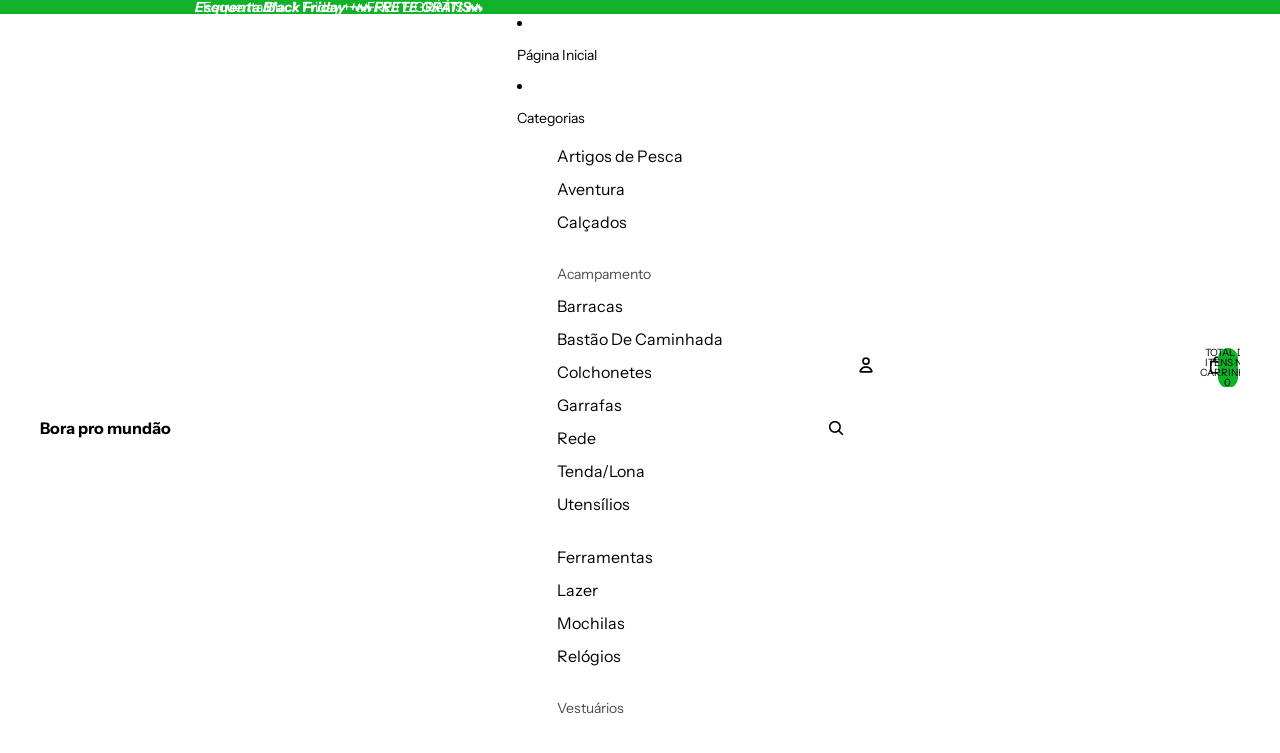

--- FILE ---
content_type: text/html; charset=utf-8
request_url: https://www.borapromundao.com/products/sandalia-ortopedica-fashion-1
body_size: 64952
content:
<!doctype html>
<html
  class="no-js"
  lang="pt-BR"
>
  <head><link
        rel="icon"
        type="image/png"
        href="//www.borapromundao.com/cdn/shop/files/Inserir_um_titulo_5_1_d0e569f7-b1dc-4ea2-9377-88ea89344501.png?crop=center&height=32&v=1761862208&width=32"
      >
    <link
      rel="expect"
      href="#MainContent"
      blocking="render"
      id="view-transition-render-blocker"
    ><meta charset="utf-8">
<meta
  http-equiv="X-UA-Compatible"
  content="IE=edge"
>
<meta
  name="viewport"
  content="width=device-width,initial-scale=1"
>
<meta
  name="view-transition"
  content="same-origin"
>
<meta
  name="theme-color"
  content=""
>

<meta
  property="og:site_name"
  content="Bora pro mundão "
>
<meta
  property="og:url"
  content="https://www.borapromundao.com/products/sandalia-ortopedica-fashion-1"
>
<meta
  property="og:title"
  content="Chinelo Ortopédica Fashion®"
>
<meta
  property="og:type"
  content="product"
>
<meta
  property="og:description"
  content="Chinelo ortopédico é uma Solução. O Chinelo Ortopédico  Fashion é ideal para você que está cansado de calçados que afetam a saúde dos seus Pés (Pés Chato, dores nos joelhos, colunas, solas doloridas, dores no calcanhar, pés cansados ​​e deformados).    O Chinelo ortopédico alivia as tensões e relaxa seus pés.  Além dis"
><meta
    property="og:image"
    content="http://www.borapromundao.com/cdn/shop/files/main_4__1_b9b421ac-df1b-4a6c-ad20-8246fbc71d00.webp?v=1731505303"
  >
  <meta
    property="og:image:secure_url"
    content="https://www.borapromundao.com/cdn/shop/files/main_4__1_b9b421ac-df1b-4a6c-ad20-8246fbc71d00.webp?v=1731505303"
  >
  <meta
    property="og:image:width"
    content="800"
  >
  <meta
    property="og:image:height"
    content="800"
  ><meta
    property="og:price:amount"
    content="143,01"
  >
  <meta
    property="og:price:currency"
    content="BRL"
  ><meta
  name="twitter:card"
  content="summary_large_image"
>
<meta
  name="twitter:title"
  content="Chinelo Ortopédica Fashion®"
>
<meta
  name="twitter:description"
  content="Chinelo ortopédico é uma Solução. O Chinelo Ortopédico  Fashion é ideal para você que está cansado de calçados que afetam a saúde dos seus Pés (Pés Chato, dores nos joelhos, colunas, solas doloridas, dores no calcanhar, pés cansados ​​e deformados).    O Chinelo ortopédico alivia as tensões e relaxa seus pés.  Além dis"
>

<title>
  Chinelo Ortopédica Fashion®
 &ndash; Bora pro mundão </title>

<link
  rel="canonical"
  href="https://www.borapromundao.com/products/sandalia-ortopedica-fashion-1"
>


  <meta
    name="description"
    content="Chinelo ortopédico é uma Solução. O Chinelo Ortopédico  Fashion é ideal para você que está cansado de calçados que afetam a saúde dos seus Pés (Pés Chato, dores nos joelhos, colunas, solas doloridas, dores no calcanhar, pés cansados ​​e deformados).    O Chinelo ortopédico alivia as tensões e relaxa seus pés.  Além dis"
  >

<link href="//www.borapromundao.com/cdn/shop/t/5/assets/overflow-list.css?v=168694168152117541881761858241" as="style" rel="preload">
<link href="//www.borapromundao.com/cdn/shop/t/5/assets/base.css?v=91370114524021989831761858241" rel="stylesheet" type="text/css" media="all" />

<link
    rel="preload"
    as="font"
    href="//www.borapromundao.com/cdn/fonts/instrument_sans/instrumentsans_n4.db86542ae5e1596dbdb28c279ae6c2086c4c5bfa.woff2"
    type="font/woff2"
    crossorigin
    fetchpriority="low"
  ><link
    rel="preload"
    as="font"
    href="//www.borapromundao.com/cdn/fonts/instrument_sans/instrumentsans_n4.db86542ae5e1596dbdb28c279ae6c2086c4c5bfa.woff2"
    type="font/woff2"
    crossorigin
    fetchpriority="low"
  ><link
    rel="preload"
    as="font"
    href="//www.borapromundao.com/cdn/fonts/instrument_serif/instrumentserif_n4.1f296bfb073af186bc0a0abe7791aa71e0f0fd99.woff2"
    type="font/woff2"
    crossorigin
    fetchpriority="low"
  ><link
    rel="preload"
    as="font"
    href="//www.borapromundao.com/cdn/fonts/instrument_serif/instrumentserif_n4.1f296bfb073af186bc0a0abe7791aa71e0f0fd99.woff2"
    type="font/woff2"
    crossorigin
    fetchpriority="low"
  >
<script async crossorigin fetchpriority="high" src="/cdn/shopifycloud/importmap-polyfill/es-modules-shim.2.4.0.js"></script>
<script type="importmap">
  {
    "imports": {
      "@theme/critical": "//www.borapromundao.com/cdn/shop/t/5/assets/critical.js?v=169402557219780209121761858241",
      "@theme/product-title": "//www.borapromundao.com/cdn/shop/t/5/assets/product-title-truncation.js?v=81744426891537421781761858241",
      "@theme/component": "//www.borapromundao.com/cdn/shop/t/5/assets/component.js?v=74239122572524296041761858241",
      "@theme/dialog": "//www.borapromundao.com/cdn/shop/t/5/assets/dialog.js?v=122984339961420548111761858241",
      "@theme/events": "//www.borapromundao.com/cdn/shop/t/5/assets/events.js?v=59172389608566392641761858241",
      "@theme/focus": "//www.borapromundao.com/cdn/shop/t/5/assets/focus.js?v=60436577539430446401761858241",
      "@theme/morph": "//www.borapromundao.com/cdn/shop/t/5/assets/morph.js?v=92630016404903954311761858241",
      "@theme/paginated-list": "//www.borapromundao.com/cdn/shop/t/5/assets/paginated-list.js?v=95298315036233333871761858241",
      "@theme/performance": "//www.borapromundao.com/cdn/shop/t/5/assets/performance.js?v=171015751390534793081761858241",
      "@theme/product-form": "//www.borapromundao.com/cdn/shop/t/5/assets/product-form.js?v=83283661069322333421761858241",
      "@theme/recently-viewed-products": "//www.borapromundao.com/cdn/shop/t/5/assets/recently-viewed-products.js?v=94729125001750262651761858241",
      "@theme/scrolling": "//www.borapromundao.com/cdn/shop/t/5/assets/scrolling.js?v=10957690925586738441761858241",
      "@theme/section-renderer": "//www.borapromundao.com/cdn/shop/t/5/assets/section-renderer.js?v=117273408521114569061761858241",
      "@theme/section-hydration": "//www.borapromundao.com/cdn/shop/t/5/assets/section-hydration.js?v=177651605160027701221761858241",
      "@theme/utilities": "//www.borapromundao.com/cdn/shop/t/5/assets/utilities.js?v=171919950116664653001761858241",
      "@theme/variant-picker": "//www.borapromundao.com/cdn/shop/t/5/assets/variant-picker.js?v=95439354777694360091761858241",
      "@theme/media-gallery": "//www.borapromundao.com/cdn/shop/t/5/assets/media-gallery.js?v=111441960308641931071761858241",
      "@theme/quick-add": "//www.borapromundao.com/cdn/shop/t/5/assets/quick-add.js?v=102040698639320169661761858241",
      "@theme/paginated-list-aspect-ratio": "//www.borapromundao.com/cdn/shop/t/5/assets/paginated-list-aspect-ratio.js?v=25254270272143792451761858241",
      "@theme/popover-polyfill": "//www.borapromundao.com/cdn/shop/t/5/assets/popover-polyfill.js?v=119029313658895111201761858241",
      "@theme/component-quantity-selector": "//www.borapromundao.com/cdn/shop/t/5/assets/component-quantity-selector.js?v=7782950339315554041761858241"
    }
  }
</script>


  
  <script
    src="//www.borapromundao.com/cdn/shop/t/5/assets/view-transitions.js?v=84877080446900032951761858241"
    async
    blocking="render"
  ></script>
  


<link
  rel="modulepreload"
  href="//www.borapromundao.com/cdn/shop/t/5/assets/critical.js?v=169402557219780209121761858241"
>

<link
  rel="modulepreload"
  href="//www.borapromundao.com/cdn/shop/t/5/assets/utilities.js?v=171919950116664653001761858241"
  fetchpriority="low"
>
<link
  rel="modulepreload"
  href="//www.borapromundao.com/cdn/shop/t/5/assets/component.js?v=74239122572524296041761858241"
  fetchpriority="low"
>
<link
  rel="modulepreload"
  href="//www.borapromundao.com/cdn/shop/t/5/assets/section-renderer.js?v=117273408521114569061761858241"
  fetchpriority="low"
>
<link
  rel="modulepreload"
  href="//www.borapromundao.com/cdn/shop/t/5/assets/section-hydration.js?v=177651605160027701221761858241"
  fetchpriority="low"
>
<link
  rel="modulepreload"
  href="//www.borapromundao.com/cdn/shop/t/5/assets/morph.js?v=92630016404903954311761858241"
  fetchpriority="low"
>



<link
  rel="modulepreload"
  href="//www.borapromundao.com/cdn/shop/t/5/assets/focus.js?v=60436577539430446401761858241"
  fetchpriority="low"
>
<link
  rel="modulepreload"
  href="//www.borapromundao.com/cdn/shop/t/5/assets/recently-viewed-products.js?v=94729125001750262651761858241"
  fetchpriority="low"
>
<link
  rel="modulepreload"
  href="//www.borapromundao.com/cdn/shop/t/5/assets/scrolling.js?v=10957690925586738441761858241"
  fetchpriority="low"
>
<link
  rel="modulepreload"
  href="//www.borapromundao.com/cdn/shop/t/5/assets/events.js?v=59172389608566392641761858241"
  fetchpriority="low"
>
<script
  src="//www.borapromundao.com/cdn/shop/t/5/assets/popover-polyfill.js?v=119029313658895111201761858241"
  type="module"
  fetchpriority="low"
></script>
<script
  src="//www.borapromundao.com/cdn/shop/t/5/assets/quick-add.js?v=102040698639320169661761858241"
  type="module"
  fetchpriority="low"
></script>

  <script
    src="//www.borapromundao.com/cdn/shop/t/5/assets/cart-discount.js?v=107077853990124422021761858241"
    type="module"
    fetchpriority="low"
  ></script>

<script
  src="//www.borapromundao.com/cdn/shop/t/5/assets/dialog.js?v=122984339961420548111761858241"
  type="module"
  fetchpriority="low"
></script>
<script
  src="//www.borapromundao.com/cdn/shop/t/5/assets/variant-picker.js?v=95439354777694360091761858241"
  type="module"
  fetchpriority="low"
></script>
<script
  src="//www.borapromundao.com/cdn/shop/t/5/assets/product-card.js?v=84089801565227384841761858241"
  type="module"
  fetchpriority="low"
></script>
<script
  src="//www.borapromundao.com/cdn/shop/t/5/assets/product-form.js?v=83283661069322333421761858241"
  type="module"
  fetchpriority="low"
></script>
<script
  src="//www.borapromundao.com/cdn/shop/t/5/assets/accordion-custom.js?v=99000499017714805851761858241"
  type="module"
  fetchpriority="low"
></script>
<script
  src="//www.borapromundao.com/cdn/shop/t/5/assets/disclosure-custom.js?v=168050880623268140331761858241"
  type="module"
  fetchpriority="low"
></script>
<script
  src="//www.borapromundao.com/cdn/shop/t/5/assets/media.js?v=37825095869491791421761858241"
  type="module"
  fetchpriority="low"
></script>
<script
  src="//www.borapromundao.com/cdn/shop/t/5/assets/product-price.js?v=30079423257668675401761858241"
  type="module"
  fetchpriority="low"
></script>
<script
  src="//www.borapromundao.com/cdn/shop/t/5/assets/product-title-truncation.js?v=81744426891537421781761858241"
  type="module"
  fetchpriority="low"
></script>
<script
  src="//www.borapromundao.com/cdn/shop/t/5/assets/product-inventory.js?v=16343734458933704981761858241"
  type="module"
  fetchpriority="low"
></script>
<script
  src="//www.borapromundao.com/cdn/shop/t/5/assets/show-more.js?v=94563802205717136101761858241"
  type="module"
  fetchpriority="low"
></script>
<script
  src="//www.borapromundao.com/cdn/shop/t/5/assets/slideshow.js?v=154015486816472108841761858241"
  type="module"
  fetchpriority="low"
></script>
<script
  src="//www.borapromundao.com/cdn/shop/t/5/assets/anchored-popover.js?v=95953304814728754461761858241"
  type="module"
  fetchpriority="low"
></script>
<script
  src="//www.borapromundao.com/cdn/shop/t/5/assets/floating-panel.js?v=128677600744947036551761858241"
  type="module"
  fetchpriority="low"
></script>
<script
  src="//www.borapromundao.com/cdn/shop/t/5/assets/video-background.js?v=25237992823806706551761858241"
  type="module"
  fetchpriority="low"
></script>
<script
  src="//www.borapromundao.com/cdn/shop/t/5/assets/component-quantity-selector.js?v=7782950339315554041761858241"
  type="module"
  fetchpriority="low"
></script>
<script
  src="//www.borapromundao.com/cdn/shop/t/5/assets/media-gallery.js?v=111441960308641931071761858241"
  type="module"
  fetchpriority="low"
></script>
<script
  src="//www.borapromundao.com/cdn/shop/t/5/assets/rte-formatter.js?v=101420294193111439321761858241"
  type="module"
  fetchpriority="low"
></script>
<script
  src="//www.borapromundao.com/cdn/shop/t/5/assets/gift-card-recipient-form.js?v=129634859299628245901761858241"
  type="module"
  fetchpriority="low"
></script>




  <script type="module">
    import { RecentlyViewed } from '@theme/recently-viewed-products';
    RecentlyViewed.addProduct('8127111397695');
  </script>



  <script
    src="//www.borapromundao.com/cdn/shop/t/5/assets/product-card-link.js?v=97122579314620396511761858241"
    type="module"
    fetchpriority="low"
  ></script>


<script
  src="//www.borapromundao.com/cdn/shop/t/5/assets/auto-close-details.js?v=58350291535404441581761858241"
  defer="defer"
></script>

<script>
  const basePath = 'https://cdn.shopify.com/static/themes/horizon/placeholders';
  const Theme = {
    placeholders: {
      general: [
        `${basePath}/general-1.png`,
        `${basePath}/general-2.png`,
        `${basePath}/general-3.png`,
        `${basePath}/general-4.png`,
        `${basePath}/general-5.png`,
        `${basePath}/general-6.png`,
        `${basePath}/general-7.png`,
      ],
      product: [`${basePath}/product-ball.png`, `${basePath}/product-cone.png`, `${basePath}/product-cube.png`],
    },
    translations: {
      placeholder_image: `Imagem do marcador de posição`,
      added: `Adicionado`,
      recipient_form_fields_visible: `Os campos do formulário do destinatário agora estão visíveis`,
      recipient_form_fields_hidden: `Os campos do formulário do destinatário agora estão ocultos`,
      recipient_form_error: `Houve um erro com o envio do formulário`,
    },
    routes: {
      cart_add_url: '/cart/add.js',
      cart_change_url: '/cart/change',
      cart_update_url: '/cart/update',
      cart_url: '/cart',
      predictive_search_url: '/search/suggest',
      search_url: '/search',
    },
    template: {
      name: 'product',
    },
  };
</script>
<style data-shopify>


  @font-face {
  font-family: "Instrument Sans";
  font-weight: 400;
  font-style: normal;
  font-display: swap;
  src: url("//www.borapromundao.com/cdn/fonts/instrument_sans/instrumentsans_n4.db86542ae5e1596dbdb28c279ae6c2086c4c5bfa.woff2") format("woff2"),
       url("//www.borapromundao.com/cdn/fonts/instrument_sans/instrumentsans_n4.510f1b081e58d08c30978f465518799851ef6d8b.woff") format("woff");
}

  @font-face {
  font-family: "Instrument Sans";
  font-weight: 700;
  font-style: normal;
  font-display: swap;
  src: url("//www.borapromundao.com/cdn/fonts/instrument_sans/instrumentsans_n7.e4ad9032e203f9a0977786c356573ced65a7419a.woff2") format("woff2"),
       url("//www.borapromundao.com/cdn/fonts/instrument_sans/instrumentsans_n7.b9e40f166fb7639074ba34738101a9d2990bb41a.woff") format("woff");
}

  @font-face {
  font-family: "Instrument Sans";
  font-weight: 400;
  font-style: italic;
  font-display: swap;
  src: url("//www.borapromundao.com/cdn/fonts/instrument_sans/instrumentsans_i4.028d3c3cd8d085648c808ceb20cd2fd1eb3560e5.woff2") format("woff2"),
       url("//www.borapromundao.com/cdn/fonts/instrument_sans/instrumentsans_i4.7e90d82df8dee29a99237cd19cc529d2206706a2.woff") format("woff");
}

  @font-face {
  font-family: "Instrument Sans";
  font-weight: 700;
  font-style: italic;
  font-display: swap;
  src: url("//www.borapromundao.com/cdn/fonts/instrument_sans/instrumentsans_i7.d6063bb5d8f9cbf96eace9e8801697c54f363c6a.woff2") format("woff2"),
       url("//www.borapromundao.com/cdn/fonts/instrument_sans/instrumentsans_i7.ce33afe63f8198a3ac4261b826b560103542cd36.woff") format("woff");
}


  

  


    @font-face {
  font-family: "Instrument Serif";
  font-weight: 400;
  font-style: normal;
  font-display: swap;
  src: url("//www.borapromundao.com/cdn/fonts/instrument_serif/instrumentserif_n4.1f296bfb073af186bc0a0abe7791aa71e0f0fd99.woff2") format("woff2"),
       url("//www.borapromundao.com/cdn/fonts/instrument_serif/instrumentserif_n4.9c1bc0cbb666f794ccbef0784eef2fae0981ce72.woff") format("woff");
}

    
    @font-face {
  font-family: "Instrument Serif";
  font-weight: 400;
  font-style: italic;
  font-display: swap;
  src: url("//www.borapromundao.com/cdn/fonts/instrument_serif/instrumentserif_i4.5f74867220db936d30d7d208253fb8f2d3ef5a7c.woff2") format("woff2"),
       url("//www.borapromundao.com/cdn/fonts/instrument_serif/instrumentserif_i4.659537f426cac059f95efd6b1bd59c465d629984.woff") format("woff");
}

    
  

  

  :root {
    /* Page Layout */
    --sidebar-width: 25rem;
    --narrow-content-width: 36rem;
    --normal-content-width: 42rem;
    --wide-content-width: 46rem;
    --narrow-page-width: 90rem;
    --normal-page-width: 120rem;
    --wide-page-width: 150rem;

    /* Section Heights */
    --section-height-small: 15rem;
    --section-height-medium: 25rem;
    --section-height-large: 35rem;

    @media screen and (min-width: 40em) {
      --section-height-small: 40svh;
      --section-height-medium: 55svh;
      --section-height-large: 70svh;
    }

    @media screen and (min-width: 60em) {
      --section-height-small: 50svh;
      --section-height-medium: 65svh;
      --section-height-large: 80svh;
    }

    /* Letter spacing */
    --letter-spacing-sm: 0.06em;
    --letter-spacing-md: 0.13em;

    /* Font families */
    --font-body--family: "Instrument Sans", sans-serif;
    --font-body--style: normal;
    --font-body--weight: 400;
    --font-subheading--family: "Instrument Sans", sans-serif;
    --font-subheading--style: normal;
    --font-subheading--weight: 400;
    --font-heading--family: "Instrument Serif", serif;
    --font-heading--style: normal;
    --font-heading--weight: 400;
    --font-accent--family: "Instrument Serif", serif;
    --font-accent--style: normal;
    --font-accent--weight: 400;

    /* Margin sizes */
    --font-h1--spacing: 0.25em;
    --font-h2--spacing: 0.25em;
    --font-h3--spacing: 0.25em;
    --font-h4--spacing: 0.25em;
    --font-h5--spacing: 0.25em;
    --font-h6--spacing: 0.25em;
    --font-paragraph--spacing: 0.5em;

    /* Heading colors */
    --font-h1--color: var(--color-foreground-heading);
    --font-h2--color: var(--color-foreground-heading);
    --font-h3--color: var(--color-foreground-heading);
    --font-h4--color: var(--color-foreground-heading);
    --font-h5--color: var(--color-foreground-heading);
    --font-h6--color: var(--color-foreground-heading);

    /** Z-Index / Layering */
    --layer-section-background: -2;
    --layer-lowest: -1;
    --layer-base: 0;
    --layer-flat: 1;
    --layer-raised: 2;
    --layer-heightened: 4;
    --layer-sticky: 8;
    --layer-window-overlay: 10;
    --layer-header-menu: 12;
    --layer-overlay: 16;
    --layer-menu-drawer: 18;
    --layer-temporary: 20;

    /* Max-width / Measure */
    --max-width--body-normal: 50ch;
    --max-width--body-narrow: 35ch;

    --max-width--heading-normal: 50ch;
    --max-width--heading-narrow: 30ch;

    --max-width--display-normal: 20ch;
    --max-width--display-narrow: 15ch;
    --max-width--display-tight: 5ch;

    /* Letter-spacing / Tracking */
    --letter-spacing--display-tight: -0.03em;
    --letter-spacing--display-normal: 0em;
    --letter-spacing--display-loose: 0.03em;

    --letter-spacing--heading-tight: -0.03em;
    --letter-spacing--heading-normal: 0em;
    --letter-spacing--heading-loose: 0.03em;

    --letter-spacing--body-tight: -0.03em;
    --letter-spacing--body-normal: 0em;
    --letter-spacing--body-loose: 0.03em;

    /* Line height / Leading */
    --line-height: 1;

    --line-height--display-tight: 1;
    --line-height--display-normal: 1.1;
    --line-height--display-loose: 1.2;

    --line-height--heading-tight: 1.15;
    --line-height--heading-normal: 1.25;
    --line-height--heading-loose: 1.35;

    --line-height--body-tight: 1.2;
    --line-height--body-normal: 1.4;
    --line-height--body-loose: 1.6;

    /* Typography presets */
    --font-size--paragraph: 0.875rem;--font-size--h1: clamp(3.0rem, 7.2vw, 4.5rem);--font-size--h2: clamp(2.25rem, 4.8vw, 3.0rem);--font-size--h3: 2.0rem;--font-size--h4: 1.5rem;--font-size--h5: 1.125rem;--font-size--h6: 1.0rem;--font-paragraph--weight: 400;--font-paragraph--letter-spacing: var(--letter-spacing--body-normal);--font-paragraph--size: var(--font-size--paragraph);--font-paragraph--family: var(--font-body--family);--font-paragraph--style: var(--font-body--style);--font-paragraph--case: ;--font-paragraph--line-height: var(--line-height--body-normal);--font-h1--weight: var(--font-heading--weight);--font-h1--letter-spacing: var(--letter-spacing--heading-normal);--font-h1--size: var(--font-size--h1);--font-h1--family: var(--font-heading--family);--font-h1--style: var(--font-heading--style);--font-h1--case: none;--font-h1--line-height: var(--line-height--display-normal);--font-h2--weight: var(--font-heading--weight);--font-h2--letter-spacing: var(--letter-spacing--heading-normal);--font-h2--size: var(--font-size--h2);--font-h2--family: var(--font-heading--family);--font-h2--style: var(--font-heading--style);--font-h2--case: none;--font-h2--line-height: var(--line-height--display-normal);--font-h3--weight: var(--font-heading--weight);--font-h3--letter-spacing: var(--letter-spacing--heading-normal);--font-h3--size: var(--font-size--h3);--font-h3--family: var(--font-heading--family);--font-h3--style: var(--font-heading--style);--font-h3--case: none;--font-h3--line-height: var(--line-height--display-normal);--font-h4--weight: var(--font-subheading--weight);--font-h4--letter-spacing: var(--letter-spacing--heading-normal);--font-h4--size: var(--font-size--h4);--font-h4--family: var(--font-subheading--family);--font-h4--style: var(--font-subheading--style);--font-h4--case: none;--font-h4--line-height: var(--line-height--display-normal);--font-h5--weight: var(--font-subheading--weight);--font-h5--letter-spacing: var(--letter-spacing--heading-normal);--font-h5--size: var(--font-size--h5);--font-h5--family: var(--font-subheading--family);--font-h5--style: var(--font-subheading--style);--font-h5--case: none;--font-h5--line-height: var(--line-height--display-normal);--font-h6--weight: var(--font-subheading--weight);--font-h6--letter-spacing: var(--letter-spacing--heading-normal);--font-h6--size: var(--font-size--h6);--font-h6--family: var(--font-subheading--family);--font-h6--style: var(--font-subheading--style);--font-h6--case: none;--font-h6--line-height: var(--line-height--display-normal);

    /* Hardcoded font sizes */
    --font-size--2xs: 0.625rem;
    --font-size--xs: 0.8125rem;
    --font-size--sm: 0.875rem;
    --font-size--md: 1rem;
    --font-size--lg: 1.125rem;
    --font-size--xl: 1.25rem;
    --font-size--2xl: 1.5rem;
    --font-size--3xl: 2rem;
    --font-size--4xl: 2.5rem;
    --font-size--5xl: 3rem;
    --font-size--6xl: 3.5rem;

    /* Menu font sizes */
    --menu-font-sm--size: 0.875rem;
    --menu-font-sm--line-height: calc(1.1 + 0.5 * min(16 / 14));
    --menu-font-md--size: 1rem;
    --menu-font-md--line-height: calc(1.1 + 0.5 * min(16 / 16));
    --menu-font-lg--size: 1.125rem;
    --menu-font-lg--line-height: calc(1.1 + 0.5 * min(16 / 18));
    --menu-font-xl--size: 1.25rem;
    --menu-font-xl--line-height: calc(1.1 + 0.5 * min(16 / 20));
    --menu-font-2xl--size: 1.75rem;
    --menu-font-2xl--line-height: calc(1.1 + 0.5 * min(16 / 28));

    /* Colors */
    --color-error: #8B0000;
    --color-success: #006400;
    --color-white: #FFFFFF;
    --color-white-rgb: 255 255 255;
    --color-black: #000000;
    --color-instock: #3ED660;
    --color-lowstock: #EE9441;
    --color-outofstock: #C8C8C8;

    /* Opacity */
    --opacity-5: 0.05;
    --opacity-8: 0.08;
    --opacity-10: 0.1;
    --opacity-15: 0.15;
    --opacity-20: 0.2;
    --opacity-25: 0.25;
    --opacity-30: 0.3;
    --opacity-40: 0.4;
    --opacity-50: 0.5;
    --opacity-60: 0.6;
    --opacity-70: 0.7;
    --opacity-80: 0.8;
    --opacity-85: 0.85;
    --opacity-90: 0.9;
    --opacity-subdued-text: var(--opacity-70);

    --shadow-button: 0 2px 3px rgb(0 0 0 / 20%);
    --gradient-image-overlay: linear-gradient(to top, rgb(0 0 0 / 0.5), transparent);

    /* Spacing */
    --margin-3xs: 0.125rem;
    --margin-2xs: 0.3rem;
    --margin-xs: 0.5rem;
    --margin-sm: 0.7rem;
    --margin-md: 0.8rem;
    --margin-lg: 1rem;
    --margin-xl: 1.25rem;
    --margin-2xl: 1.5rem;
    --margin-3xl: 1.75rem;
    --margin-4xl: 2rem;
    --margin-5xl: 3rem;
    --margin-6xl: 5rem;

    --scroll-margin: 50px;

    --padding-3xs: 0.125rem;
    --padding-2xs: 0.25rem;
    --padding-xs: 0.5rem;
    --padding-sm: 0.7rem;
    --padding-md: 0.8rem;
    --padding-lg: 1rem;
    --padding-xl: 1.25rem;
    --padding-2xl: 1.5rem;
    --padding-3xl: 1.75rem;
    --padding-4xl: 2rem;
    --padding-5xl: 3rem;
    --padding-6xl: 4rem;

    --gap-3xs: 0.125rem;
    --gap-2xs: 0.3rem;
    --gap-xs: 0.5rem;
    --gap-sm: 0.7rem;
    --gap-md: 0.9rem;
    --gap-lg: 1rem;
    --gap-xl: 1.25rem;
    --gap-2xl: 2rem;
    --gap-3xl: 3rem;

    --spacing-scale-sm: 0.6;
    --spacing-scale-md: 0.7;
    --spacing-scale-default: 1.0;

    /* Checkout buttons gap */
    --checkout-button-gap: 10px;

    /* Borders */
    --style-border-width: 1px;
    --style-border-radius-xs: 0.2rem;
    --style-border-radius-sm: 0.6rem;
    --style-border-radius-md: 0.8rem;
    --style-border-radius-50: 50%;
    --style-border-radius-lg: 1rem;
    --style-border-radius-pills: 40px;
    --style-border-radius-inputs: 8px;
    --style-border-radius-buttons-primary: 100px;
    --style-border-radius-buttons-secondary: 100px;
    --style-border-width-primary: 2px;
    --style-border-width-secondary: 0px;
    --style-border-width-inputs: 1px;
    --style-border-radius-popover: 8px;
    --style-border-popover: 1px none rgb(var(--color-border-rgb) / 50%);
    --style-border-drawer: 1px solid rgb(var(--color-border-rgb) / 50%);
    --style-border-swatch-opacity: 10%;
    --style-border-swatch-width: 1px;
    --style-border-swatch-style: solid;

    /* Animation */
    --ease-out-cubic: cubic-bezier(0.33, 1, 0.68, 1);
    --ease-out-quad: cubic-bezier(0.32, 0.72, 0, 1);
    --animation-speed-fast: 0.0625s;
    --animation-speed: 0.125s;
    --animation-speed-slow: 0.2s;
    --animation-speed-medium: 0.15s;
    --animation-easing: ease-in-out;
    --animation-slideshow-easing: cubic-bezier(0.4, 0, 0.2, 1);
    --drawer-animation-speed: 0.2s;
    --animation-values-slow: var(--animation-speed-slow) var(--animation-easing);
    --animation-values: var(--animation-speed) var(--animation-easing);
    --animation-values-fast: var(--animation-speed-fast) var(--animation-easing);
    --animation-values-allow-discrete: var(--animation-speed) var(--animation-easing) allow-discrete;
    --animation-timing-hover: cubic-bezier(0.25, 0.46, 0.45, 0.94);
    --animation-timing-active: cubic-bezier(0.5, 0, 0.75, 0);
    --animation-timing-bounce: cubic-bezier(0.34, 1.56, 0.64, 1);
    --animation-timing-default: cubic-bezier(0, 0, 0.2, 1);
    --animation-timing-fade-in: cubic-bezier(0.16, 1, 0.3, 1);
    --animation-timing-fade-out: cubic-bezier(0.4, 0, 0.2, 1);

    /* View transitions */
    /* View transition old */
    --view-transition-old-main-content: var(--animation-speed) var(--animation-easing) both fadeOut;

    /* View transition new */
    --view-transition-new-main-content: var(--animation-speed) var(--animation-easing) both fadeIn, var(--animation-speed) var(--animation-easing) both slideInTopViewTransition;

    /* Focus */
    --focus-outline-width: 0.09375rem;
    --focus-outline-offset: 0.2em;

    /* Badges */
    --badge-blob-padding-block: 1px;
    --badge-blob-padding-inline: 12px 8px;
    --badge-rectangle-padding-block: 1px;
    --badge-rectangle-padding-inline: 6px;
    @media screen and (min-width: 750px) {
      --badge-blob-padding-block: 4px;
      --badge-blob-padding-inline: 16px 12px;
      --badge-rectangle-padding-block: 4px;
      --badge-rectangle-padding-inline: 10px;
    }

    /* Icons */
    --icon-size-2xs: 0.6rem;
    --icon-size-xs: 0.85rem;
    --icon-size-sm: 1.25rem;
    --icon-size-md: 1.375rem;
    --icon-size-lg: 1.5rem;
    --icon-stroke-width: 1.5px;

    /* Input */
    --input-email-min-width: 200px;
    --input-search-max-width: 650px;
    --input-padding-y: 0.8rem;
    --input-padding-x: 0.8rem;
    --input-padding: var(--input-padding-y) var(--input-padding-x);
    --input-box-shadow-width: var(--style-border-width-inputs);
    --input-box-shadow: 0 0 0 var(--input-box-shadow-width) var(--color-input-border);
    --input-box-shadow-focus: 0 0 0 calc(var(--input-box-shadow-width) + 0.5px) var(--color-input-border);
    --input-disabled-background-color: rgb(var(--color-foreground-rgb) / var(--opacity-10));
    --input-disabled-border-color: rgb(var(--color-foreground-rgb) / var(--opacity-5));
    --input-disabled-text-color: rgb(var(--color-foreground-rgb) / var(--opacity-50));
    --input-textarea-min-height: 55px;

    /* Button size */
    --button-size-sm: 30px;
    --button-size-md: 36px;
    --button-size: var(--minimum-touch-target);
    --button-padding-inline: 24px;
    --button-padding-block: 16px;

    /* Button font-family */
    --button-font-family-primary: var(--font-body--family);
    --button-font-family-secondary: var(--font-body--family);

    /* Button text case */
    --button-text-case: ;
    --button-text-case-primary: uppercase;
    --button-text-case-secondary: default;

    /* Borders */
    --border-color: rgb(var(--color-border-rgb) / var(--opacity-50));
    --border-width-sm: 1px;
    --border-width-md: 2px;
    --border-width-lg: 5px;

    /* Drawers */
    --drawer-inline-padding: 25px;
    --drawer-menu-inline-padding: 2.5rem;
    --drawer-header-block-padding: 20px;
    --drawer-content-block-padding: 10px;
    --drawer-header-desktop-top: 0rem;
    --drawer-padding: calc(var(--padding-sm) + 7px);
    --drawer-height: 100dvh;
    --drawer-width: 95vw;
    --drawer-max-width: 500px;

    /* Variant Picker Swatches */
    --variant-picker-swatch-width-unitless: 30;
    --variant-picker-swatch-height-unitless: 30;
    --variant-picker-swatch-width: 30px;
    --variant-picker-swatch-height: 30px;
    --variant-picker-swatch-radius: 100px;
    --variant-picker-border-width: 1px;
    --variant-picker-border-style: solid;
    --variant-picker-border-opacity: 10%;

    /* Variant Picker Buttons */
    --variant-picker-button-radius: 100px;
    --variant-picker-button-border-width: 1px;

    /* Slideshow */
    --slideshow-controls-size: 3.5rem;
    --slideshow-controls-icon: 2rem;
    --peek-next-slide-size: 3rem;

    /* Utilities */
    --backdrop-opacity: 0.15;
    --backdrop-color-rgb: var(--color-shadow-rgb);
    --minimum-touch-target: 44px;
    --disabled-opacity: 0.5;
    --skeleton-opacity: 0.025;

    /* Shapes */
    --shape--circle: circle(50% at center);
    --shape--sunburst: polygon(100% 50%,94.62% 55.87%,98.3% 62.94%,91.57% 67.22%,93.3% 75%,85.7% 77.39%,85.36% 85.36%,77.39% 85.7%,75% 93.3%,67.22% 91.57%,62.94% 98.3%,55.87% 94.62%,50% 100%,44.13% 94.62%,37.06% 98.3%,32.78% 91.57%,25% 93.3%,22.61% 85.7%,14.64% 85.36%,14.3% 77.39%,6.7% 75%,8.43% 67.22%,1.7% 62.94%,5.38% 55.87%,0% 50%,5.38% 44.13%,1.7% 37.06%,8.43% 32.78%,6.7% 25%,14.3% 22.61%,14.64% 14.64%,22.61% 14.3%,25% 6.7%,32.78% 8.43%,37.06% 1.7%,44.13% 5.38%,50% 0%,55.87% 5.38%,62.94% 1.7%,67.22% 8.43%,75% 6.7%,77.39% 14.3%,85.36% 14.64%,85.7% 22.61%,93.3% 25%,91.57% 32.78%,98.3% 37.06%,94.62% 44.13%);
    --shape--diamond: polygon(50% 0%, 100% 50%, 50% 100%, 0% 50%);
    --shape--blob: polygon(85.349% 11.712%, 87.382% 13.587%, 89.228% 15.647%, 90.886% 17.862%, 92.359% 20.204%, 93.657% 22.647%, 94.795% 25.169%, 95.786% 27.752%, 96.645% 30.382%, 97.387% 33.048%, 98.025% 35.740%, 98.564% 38.454%, 99.007% 41.186%, 99.358% 43.931%, 99.622% 46.685%, 99.808% 49.446%, 99.926% 52.210%, 99.986% 54.977%, 99.999% 57.744%, 99.975% 60.511%, 99.923% 63.278%, 99.821% 66.043%, 99.671% 68.806%, 99.453% 71.565%, 99.145% 74.314%, 98.724% 77.049%, 98.164% 79.759%, 97.433% 82.427%, 96.495% 85.030%, 95.311% 87.529%, 93.841% 89.872%, 92.062% 91.988%, 89.972% 93.796%, 87.635% 95.273%, 85.135% 96.456%, 82.532% 97.393%, 79.864% 98.127%, 77.156% 98.695%, 74.424% 99.129%, 71.676% 99.452%, 68.918% 99.685%, 66.156% 99.844%, 63.390% 99.942%, 60.624% 99.990%, 57.856% 99.999%, 55.089% 99.978%, 52.323% 99.929%, 49.557% 99.847%, 46.792% 99.723%, 44.031% 99.549%, 41.273% 99.317%, 38.522% 99.017%, 35.781% 98.639%, 33.054% 98.170%, 30.347% 97.599%, 27.667% 96.911%, 25.024% 96.091%, 22.432% 95.123%, 19.907% 93.994%, 17.466% 92.690%, 15.126% 91.216%, 12.902% 89.569%, 10.808% 87.761%, 8.854% 85.803%, 7.053% 83.703%, 5.418% 81.471%, 3.962% 79.119%, 2.702% 76.656%, 1.656% 74.095%, 0.846% 71.450%, 0.294% 68.740%, 0.024% 65.987%, 0.050% 63.221%, 0.343% 60.471%, 0.858% 57.752%, 1.548% 55.073%, 2.370% 52.431%, 3.283% 49.819%, 4.253% 47.227%, 5.249% 44.646%, 6.244% 42.063%, 7.211% 39.471%, 8.124% 36.858%, 8.958% 34.220%, 9.711% 31.558%, 10.409% 28.880%, 11.083% 26.196%, 11.760% 23.513%, 12.474% 20.839%, 13.259% 18.186%, 14.156% 15.569%, 15.214% 13.012%, 16.485% 10.556%, 18.028% 8.261%, 19.883% 6.211%, 22.041% 4.484%, 24.440% 3.110%, 26.998% 2.057%, 29.651% 1.275%, 32.360% 0.714%, 35.101% 0.337%, 37.859% 0.110%, 40.624% 0.009%, 43.391% 0.016%, 46.156% 0.113%, 48.918% 0.289%, 51.674% 0.533%, 54.425% 0.837%, 57.166% 1.215%, 59.898% 1.654%, 62.618% 2.163%, 65.322% 2.750%, 68.006% 3.424%, 70.662% 4.197%, 73.284% 5.081%, 75.860% 6.091%, 78.376% 7.242%, 80.813% 8.551%, 83.148% 10.036%, 85.349% 11.712%);

    /* Buy buttons */
    --height-buy-buttons: calc(var(--padding-lg) * 2 + var(--icon-size-sm));

    /* Card image width and height variables */
    --card-width-small: 10rem;

    --height-small: 10rem;
    --height-medium: 11.5rem;
    --height-large: 13rem;
    --height-full: 100vh;

    @media screen and (min-width: 750px) {
      --height-small: 17.5rem;
      --height-medium: 21.25rem;
      --height-large: 25rem;
    }

    /* Modal */
    --modal-max-height: 65dvh;

    /* Card styles for search */
    --card-bg-hover: rgb(var(--color-foreground-rgb) / var(--opacity-5));
    --card-border-hover: rgb(var(--color-foreground-rgb) / var(--opacity-30));
    --card-border-focus: rgb(var(--color-foreground-rgb) / var(--opacity-10));

    /* Cart */
    --cart-primary-font-family: var(--font-body--family);
    --cart-primary-font-style: var(--font-body--style);
    --cart-primary-font-weight: var(--font-body--weight);
    --cart-secondary-font-family: var(--font-subheading--family);
    --cart-secondary-font-style: var(--font-subheading--style);
    --cart-secondary-font-weight: var(--font-subheading--weight);
  }
</style>
<style data-shopify>
  
    
      :root,
    
    
    
    .color-scheme-1 {
        --color-background: rgb(255 255 255 / 1.0);
        /* RGB values only to apply different opacities - Relative color values are not supported in iOS < 16.4 */
        --color-background-rgb: 255 255 255;
        --opacity-5-15: 0.05;
        --opacity-10-25: 0.1;
        --opacity-35-55: 0.35;
        --opacity-40-60: 0.4;
        --opacity-30-60: 0.3;
        --color-foreground: rgb(0 0 0 / 1.0);
        --color-foreground-rgb: 0 0 0;
        --color-foreground-heading: rgb(0 0 0 / 1.0);
        --color-foreground-heading-rgb: 0 0 0;
        --color-primary: rgb(0 0 0 / 1.0);
        --color-primary-rgb: 0 0 0;
        --color-primary-hover: rgb(0 0 0 / 1.0);
        --color-primary-hover-rgb: 0 0 0;
        --color-border: rgb(230 230 230 / 1.0);
        --color-border-rgb: 230 230 230;
        --color-shadow: rgb(0 0 0 / 1.0);
        --color-shadow-rgb: 0 0 0;
        --color-primary-button-text: rgb(0 0 0 / 1.0);
        --color-primary-button-background: rgb(17 178 41 / 1.0);
        --color-primary-button-border: rgb(255 255 255 / 1.0);
        --color-primary-button-hover-text: rgb(0 0 0 / 1.0);
        --color-primary-button-hover-background: rgb(17 178 41 / 1.0);
        --color-primary-button-hover-border: rgb(0 0 0 / 1.0);
        --color-secondary-button-text: rgb(0 0 0 / 1.0);
        --color-secondary-button-background: rgb(239 239 239 / 1.0);
        --color-secondary-button-border: rgb(0 0 0 / 1.0);
        --color-secondary-button-hover-text: rgb(0 0 0 / 1.0);
        --color-secondary-button-hover-background: rgb(222 222 222 / 1.0);
        --color-secondary-button-hover-border: rgb(0 0 0 / 1.0);
        --color-input-background: rgb(255 255 255 / 1.0);
        --color-input-text: rgb(255 255 255 / 1.0);
        --color-input-text-rgb: 255 255 255;
        --color-input-border: rgb(0 0 0 / 0.08);
        --color-input-hover-background: rgb(245 245 245 / 1.0);
        --color-variant-background: rgb(222 222 222 / 1.0);
        --color-variant-border: rgb(230 230 230 / 1.0);
        --color-variant-text: rgb(0 0 0 / 1.0);
        --color-variant-text-rgb: 0 0 0;
        --color-variant-hover-background: rgb(255 255 255 / 1.0);
        --color-variant-hover-text: rgb(0 0 0 / 1.0);
        --color-variant-hover-border: rgb(230 230 230 / 1.0);
        --color-selected-variant-background: rgb(255 255 255 / 1.0);
        --color-selected-variant-border: rgb(0 0 0 / 1.0);
        --color-selected-variant-text: rgb(0 0 0 / 1.0);
        --color-selected-variant-hover-background: rgb(255 255 255 / 1.0);
        --color-selected-variant-hover-text: rgb(0 0 0 / 1.0);
        --color-selected-variant-hover-border: rgb(26 26 26 / 1.0);

        --input-disabled-background-color: rgb(var(--color-foreground-rgb) / var(--opacity-10));
        --input-disabled-border-color: rgb(var(--color-foreground-rgb) / var(--opacity-5-15));
        --input-disabled-text-color: rgb(var(--color-foreground-rgb) / var(--opacity-50));
        --color-foreground-muted: rgb(var(--color-foreground-rgb) / var(--opacity-60));
        --font-h1--color: var(--color-foreground-heading);
        --font-h2--color: var(--color-foreground-heading);
        --font-h3--color: var(--color-foreground-heading);
        --font-h4--color: var(--color-foreground-heading);
        --font-h5--color: var(--color-foreground-heading);
        --font-h6--color: var(--color-foreground-heading);

        /* Shadows */
        
        
          --shadow-blur: 20px;
          --shadow-popover: 0px 4px 20px rgb(var(--color-shadow-rgb) / var(--opacity-15));
        
      }
  
    
    
    
    .color-scheme-2 {
        --color-background: rgb(255 255 255 / 1.0);
        /* RGB values only to apply different opacities - Relative color values are not supported in iOS < 16.4 */
        --color-background-rgb: 255 255 255;
        --opacity-5-15: 0.05;
        --opacity-10-25: 0.1;
        --opacity-35-55: 0.35;
        --opacity-40-60: 0.4;
        --opacity-30-60: 0.3;
        --color-foreground: rgb(0 0 0 / 1.0);
        --color-foreground-rgb: 0 0 0;
        --color-foreground-heading: rgb(0 0 0 / 1.0);
        --color-foreground-heading-rgb: 0 0 0;
        --color-primary: rgb(0 0 0 / 1.0);
        --color-primary-rgb: 0 0 0;
        --color-primary-hover: rgb(0 0 0 / 1.0);
        --color-primary-hover-rgb: 0 0 0;
        --color-border: rgb(0 0 0 / 0.08);
        --color-border-rgb: 0 0 0;
        --color-shadow: rgb(0 0 0 / 1.0);
        --color-shadow-rgb: 0 0 0;
        --color-primary-button-text: rgb(0 0 0 / 1.0);
        --color-primary-button-background: rgb(195 204 166 / 1.0);
        --color-primary-button-border: rgb(0 0 0 / 1.0);
        --color-primary-button-hover-text: rgb(255 255 255 / 1.0);
        --color-primary-button-hover-background: rgb(0 0 0 / 1.0);
        --color-primary-button-hover-border: rgb(0 0 0 / 1.0);
        --color-secondary-button-text: rgb(0 0 0 / 1.0);
        --color-secondary-button-background: rgb(255 255 255 / 1.0);
        --color-secondary-button-border: rgb(0 0 0 / 1.0);
        --color-secondary-button-hover-text: rgb(32 32 32 / 1.0);
        --color-secondary-button-hover-background: rgb(255 255 255 / 1.0);
        --color-secondary-button-hover-border: rgb(32 32 32 / 1.0);
        --color-input-background: rgb(255 255 255 / 1.0);
        --color-input-text: rgb(0 0 0 / 1.0);
        --color-input-text-rgb: 0 0 0;
        --color-input-border: rgb(0 0 0 / 1.0);
        --color-input-hover-background: rgb(245 245 245 / 1.0);
        --color-variant-background: rgb(255 255 255 / 1.0);
        --color-variant-border: rgb(230 230 230 / 1.0);
        --color-variant-text: rgb(0 0 0 / 1.0);
        --color-variant-text-rgb: 0 0 0;
        --color-variant-hover-background: rgb(0 0 0 / 1.0);
        --color-variant-hover-text: rgb(0 0 0 / 1.0);
        --color-variant-hover-border: rgb(230 230 230 / 1.0);
        --color-selected-variant-background: rgb(0 0 0 / 1.0);
        --color-selected-variant-border: rgb(0 0 0 / 1.0);
        --color-selected-variant-text: rgb(255 255 255 / 1.0);
        --color-selected-variant-hover-background: rgb(26 26 26 / 1.0);
        --color-selected-variant-hover-text: rgb(255 255 255 / 1.0);
        --color-selected-variant-hover-border: rgb(26 26 26 / 1.0);

        --input-disabled-background-color: rgb(var(--color-foreground-rgb) / var(--opacity-10));
        --input-disabled-border-color: rgb(var(--color-foreground-rgb) / var(--opacity-5-15));
        --input-disabled-text-color: rgb(var(--color-foreground-rgb) / var(--opacity-50));
        --color-foreground-muted: rgb(var(--color-foreground-rgb) / var(--opacity-60));
        --font-h1--color: var(--color-foreground-heading);
        --font-h2--color: var(--color-foreground-heading);
        --font-h3--color: var(--color-foreground-heading);
        --font-h4--color: var(--color-foreground-heading);
        --font-h5--color: var(--color-foreground-heading);
        --font-h6--color: var(--color-foreground-heading);

        /* Shadows */
        
        
          --shadow-blur: 20px;
          --shadow-popover: 0px 4px 20px rgb(var(--color-shadow-rgb) / var(--opacity-15));
        
      }
  
    
    
    
    .color-scheme-3 {
        --color-background: rgb(173 196 194 / 1.0);
        /* RGB values only to apply different opacities - Relative color values are not supported in iOS < 16.4 */
        --color-background-rgb: 173 196 194;
        --opacity-5-15: 0.05;
        --opacity-10-25: 0.1;
        --opacity-35-55: 0.35;
        --opacity-40-60: 0.4;
        --opacity-30-60: 0.3;
        --color-foreground: rgb(0 0 0 / 1.0);
        --color-foreground-rgb: 0 0 0;
        --color-foreground-heading: rgb(0 0 0 / 1.0);
        --color-foreground-heading-rgb: 0 0 0;
        --color-primary: rgb(0 0 0 / 1.0);
        --color-primary-rgb: 0 0 0;
        --color-primary-hover: rgb(0 0 0 / 1.0);
        --color-primary-hover-rgb: 0 0 0;
        --color-border: rgb(0 0 0 / 1.0);
        --color-border-rgb: 0 0 0;
        --color-shadow: rgb(0 0 0 / 1.0);
        --color-shadow-rgb: 0 0 0;
        --color-primary-button-text: rgb(255 255 255 / 1.0);
        --color-primary-button-background: rgb(0 0 0 / 1.0);
        --color-primary-button-border: rgb(0 0 0 / 1.0);
        --color-primary-button-hover-text: rgb(255 255 255 / 1.0);
        --color-primary-button-hover-background: rgb(0 0 0 / 1.0);
        --color-primary-button-hover-border: rgb(0 0 0 / 1.0);
        --color-secondary-button-text: rgb(255 255 255 / 1.0);
        --color-secondary-button-background: rgb(104 128 126 / 1.0);
        --color-secondary-button-border: rgb(0 0 0 / 1.0);
        --color-secondary-button-hover-text: rgb(0 0 0 / 1.0);
        --color-secondary-button-hover-background: rgb(239 239 239 / 1.0);
        --color-secondary-button-hover-border: rgb(0 0 0 / 1.0);
        --color-input-background: rgb(255 255 255 / 1.0);
        --color-input-text: rgb(0 0 0 / 1.0);
        --color-input-text-rgb: 0 0 0;
        --color-input-border: rgb(0 0 0 / 1.0);
        --color-input-hover-background: rgb(245 245 245 / 1.0);
        --color-variant-background: rgb(255 255 255 / 1.0);
        --color-variant-border: rgb(230 230 230 / 1.0);
        --color-variant-text: rgb(0 0 0 / 1.0);
        --color-variant-text-rgb: 0 0 0;
        --color-variant-hover-background: rgb(245 245 245 / 1.0);
        --color-variant-hover-text: rgb(0 0 0 / 1.0);
        --color-variant-hover-border: rgb(230 230 230 / 1.0);
        --color-selected-variant-background: rgb(0 0 0 / 1.0);
        --color-selected-variant-border: rgb(0 0 0 / 1.0);
        --color-selected-variant-text: rgb(255 255 255 / 1.0);
        --color-selected-variant-hover-background: rgb(26 26 26 / 1.0);
        --color-selected-variant-hover-text: rgb(255 255 255 / 1.0);
        --color-selected-variant-hover-border: rgb(26 26 26 / 1.0);

        --input-disabled-background-color: rgb(var(--color-foreground-rgb) / var(--opacity-10));
        --input-disabled-border-color: rgb(var(--color-foreground-rgb) / var(--opacity-5-15));
        --input-disabled-text-color: rgb(var(--color-foreground-rgb) / var(--opacity-50));
        --color-foreground-muted: rgb(var(--color-foreground-rgb) / var(--opacity-60));
        --font-h1--color: var(--color-foreground-heading);
        --font-h2--color: var(--color-foreground-heading);
        --font-h3--color: var(--color-foreground-heading);
        --font-h4--color: var(--color-foreground-heading);
        --font-h5--color: var(--color-foreground-heading);
        --font-h6--color: var(--color-foreground-heading);

        /* Shadows */
        
        
          --shadow-blur: 20px;
          --shadow-popover: 0px 4px 20px rgb(var(--color-shadow-rgb) / var(--opacity-15));
        
      }
  
    
    
    
    .color-scheme-4 {
        --color-background: rgb(17 178 41 / 1.0);
        /* RGB values only to apply different opacities - Relative color values are not supported in iOS < 16.4 */
        --color-background-rgb: 17 178 41;
        --opacity-5-15: 0.05;
        --opacity-10-25: 0.1;
        --opacity-35-55: 0.35;
        --opacity-40-60: 0.4;
        --opacity-30-60: 0.3;
        --color-foreground: rgb(255 255 255 / 1.0);
        --color-foreground-rgb: 255 255 255;
        --color-foreground-heading: rgb(0 0 0 / 1.0);
        --color-foreground-heading-rgb: 0 0 0;
        --color-primary: rgb(11 153 33 / 1.0);
        --color-primary-rgb: 11 153 33;
        --color-primary-hover: rgb(0 0 0 / 1.0);
        --color-primary-hover-rgb: 0 0 0;
        --color-border: rgb(255 255 255 / 1.0);
        --color-border-rgb: 255 255 255;
        --color-shadow: rgb(0 0 0 / 1.0);
        --color-shadow-rgb: 0 0 0;
        --color-primary-button-text: rgb(255 255 255 / 1.0);
        --color-primary-button-background: rgb(0 0 0 / 1.0);
        --color-primary-button-border: rgb(255 255 255 / 1.0);
        --color-primary-button-hover-text: rgb(0 0 0 / 1.0);
        --color-primary-button-hover-background: rgb(255 230 180 / 1.0);
        --color-primary-button-hover-border: rgb(255 230 180 / 1.0);
        --color-secondary-button-text: rgb(0 0 0 / 1.0);
        --color-secondary-button-background: rgb(11 153 33 / 1.0);
        --color-secondary-button-border: rgb(0 0 0 / 1.0);
        --color-secondary-button-hover-text: rgb(48 48 48 / 1.0);
        --color-secondary-button-hover-background: rgb(253 198 86 / 1.0);
        --color-secondary-button-hover-border: rgb(48 48 48 / 1.0);
        --color-input-background: rgb(255 255 255 / 1.0);
        --color-input-text: rgb(0 0 0 / 1.0);
        --color-input-text-rgb: 0 0 0;
        --color-input-border: rgb(0 0 0 / 1.0);
        --color-input-hover-background: rgb(0 0 0 / 1.0);
        --color-variant-background: rgb(11 153 33 / 1.0);
        --color-variant-border: rgb(230 230 230 / 1.0);
        --color-variant-text: rgb(255 255 255 / 1.0);
        --color-variant-text-rgb: 255 255 255;
        --color-variant-hover-background: rgb(0 0 0 / 1.0);
        --color-variant-hover-text: rgb(0 0 0 / 1.0);
        --color-variant-hover-border: rgb(222 222 222 / 1.0);
        --color-selected-variant-background: rgb(17 178 41 / 1.0);
        --color-selected-variant-border: rgb(0 0 0 / 1.0);
        --color-selected-variant-text: rgb(255 255 255 / 1.0);
        --color-selected-variant-hover-background: rgb(0 0 0 / 1.0);
        --color-selected-variant-hover-text: rgb(0 0 0 / 1.0);
        --color-selected-variant-hover-border: rgb(26 26 26 / 1.0);

        --input-disabled-background-color: rgb(var(--color-foreground-rgb) / var(--opacity-10));
        --input-disabled-border-color: rgb(var(--color-foreground-rgb) / var(--opacity-5-15));
        --input-disabled-text-color: rgb(var(--color-foreground-rgb) / var(--opacity-50));
        --color-foreground-muted: rgb(var(--color-foreground-rgb) / var(--opacity-60));
        --font-h1--color: var(--color-foreground-heading);
        --font-h2--color: var(--color-foreground-heading);
        --font-h3--color: var(--color-foreground-heading);
        --font-h4--color: var(--color-foreground-heading);
        --font-h5--color: var(--color-foreground-heading);
        --font-h6--color: var(--color-foreground-heading);

        /* Shadows */
        
        
          --shadow-blur: 20px;
          --shadow-popover: 0px 4px 20px rgb(var(--color-shadow-rgb) / var(--opacity-15));
        
      }
  
    
    
    
    .color-scheme-5 {
        --color-background: rgb(255 255 255 / 1.0);
        /* RGB values only to apply different opacities - Relative color values are not supported in iOS < 16.4 */
        --color-background-rgb: 255 255 255;
        --opacity-5-15: 0.05;
        --opacity-10-25: 0.1;
        --opacity-35-55: 0.35;
        --opacity-40-60: 0.4;
        --opacity-30-60: 0.3;
        --color-foreground: rgb(255 255 255 / 1.0);
        --color-foreground-rgb: 255 255 255;
        --color-foreground-heading: rgb(255 255 255 / 1.0);
        --color-foreground-heading-rgb: 255 255 255;
        --color-primary: rgb(0 0 0 / 1.0);
        --color-primary-rgb: 0 0 0;
        --color-primary-hover: rgb(234 15 15 / 1.0);
        --color-primary-hover-rgb: 234 15 15;
        --color-border: rgb(102 102 102 / 1.0);
        --color-border-rgb: 102 102 102;
        --color-shadow: rgb(0 0 0 / 1.0);
        --color-shadow-rgb: 0 0 0;
        --color-primary-button-text: rgb(0 0 0 / 1.0);
        --color-primary-button-background: rgb(255 255 255 / 1.0);
        --color-primary-button-border: rgb(255 255 255 / 1.0);
        --color-primary-button-hover-text: rgb(0 0 0 / 1.0);
        --color-primary-button-hover-background: rgb(222 222 222 / 1.0);
        --color-primary-button-hover-border: rgb(222 222 222 / 1.0);
        --color-secondary-button-text: rgb(255 255 255 / 1.0);
        --color-secondary-button-background: rgb(0 0 0 / 1.0);
        --color-secondary-button-border: rgb(255 255 255 / 1.0);
        --color-secondary-button-hover-text: rgb(172 172 172 / 1.0);
        --color-secondary-button-hover-background: rgb(0 0 0 / 1.0);
        --color-secondary-button-hover-border: rgb(172 172 172 / 1.0);
        --color-input-background: rgb(0 0 0 / 1.0);
        --color-input-text: rgb(255 255 255 / 1.0);
        --color-input-text-rgb: 255 255 255;
        --color-input-border: rgb(255 255 255 / 1.0);
        --color-input-hover-background: rgb(24 24 24 / 0.75);
        --color-variant-background: rgb(255 255 255 / 1.0);
        --color-variant-border: rgb(230 230 230 / 1.0);
        --color-variant-text: rgb(0 0 0 / 1.0);
        --color-variant-text-rgb: 0 0 0;
        --color-variant-hover-background: rgb(245 245 245 / 1.0);
        --color-variant-hover-text: rgb(0 0 0 / 1.0);
        --color-variant-hover-border: rgb(230 230 230 / 1.0);
        --color-selected-variant-background: rgb(0 0 0 / 1.0);
        --color-selected-variant-border: rgb(0 0 0 / 1.0);
        --color-selected-variant-text: rgb(255 255 255 / 1.0);
        --color-selected-variant-hover-background: rgb(26 26 26 / 1.0);
        --color-selected-variant-hover-text: rgb(0 0 0 / 1.0);
        --color-selected-variant-hover-border: rgb(26 26 26 / 1.0);

        --input-disabled-background-color: rgb(var(--color-foreground-rgb) / var(--opacity-10));
        --input-disabled-border-color: rgb(var(--color-foreground-rgb) / var(--opacity-5-15));
        --input-disabled-text-color: rgb(var(--color-foreground-rgb) / var(--opacity-50));
        --color-foreground-muted: rgb(var(--color-foreground-rgb) / var(--opacity-60));
        --font-h1--color: var(--color-foreground-heading);
        --font-h2--color: var(--color-foreground-heading);
        --font-h3--color: var(--color-foreground-heading);
        --font-h4--color: var(--color-foreground-heading);
        --font-h5--color: var(--color-foreground-heading);
        --font-h6--color: var(--color-foreground-heading);

        /* Shadows */
        
        
          --shadow-blur: 20px;
          --shadow-popover: 0px 4px 20px rgb(var(--color-shadow-rgb) / var(--opacity-15));
        
      }
  
    
    
    
    .color-scheme-6 {
        --color-background: rgb(0 0 0 / 0.0);
        /* RGB values only to apply different opacities - Relative color values are not supported in iOS < 16.4 */
        --color-background-rgb: 0 0 0;
        --opacity-5-15: 0.15;
        --opacity-10-25: 0.25;
        --opacity-35-55: 0.55;
        --opacity-40-60: 0.6;
        --opacity-30-60: 0.6;
        --color-foreground: rgb(255 255 255 / 1.0);
        --color-foreground-rgb: 255 255 255;
        --color-foreground-heading: rgb(255 255 255 / 1.0);
        --color-foreground-heading-rgb: 255 255 255;
        --color-primary: rgb(255 255 255 / 1.0);
        --color-primary-rgb: 255 255 255;
        --color-primary-hover: rgb(172 172 172 / 1.0);
        --color-primary-hover-rgb: 172 172 172;
        --color-border: rgb(0 0 0 / 0.0);
        --color-border-rgb: 0 0 0;
        --color-shadow: rgb(0 0 0 / 0.0);
        --color-shadow-rgb: 0 0 0;
        --color-primary-button-text: rgb(0 0 0 / 1.0);
        --color-primary-button-background: rgb(253 198 86 / 1.0);
        --color-primary-button-border: rgb(255 255 255 / 1.0);
        --color-primary-button-hover-text: rgb(0 0 0 / 1.0);
        --color-primary-button-hover-background: rgb(222 222 222 / 1.0);
        --color-primary-button-hover-border: rgb(222 222 222 / 1.0);
        --color-secondary-button-text: rgb(255 255 255 / 1.0);
        --color-secondary-button-background: rgb(0 0 0 / 0.0);
        --color-secondary-button-border: rgb(255 255 255 / 1.0);
        --color-secondary-button-hover-text: rgb(172 172 172 / 1.0);
        --color-secondary-button-hover-background: rgb(0 0 0 / 0.0);
        --color-secondary-button-hover-border: rgb(172 172 172 / 1.0);
        --color-input-background: rgb(255 255 255 / 1.0);
        --color-input-text: rgb(0 0 0 / 1.0);
        --color-input-text-rgb: 0 0 0;
        --color-input-border: rgb(0 0 0 / 1.0);
        --color-input-hover-background: rgb(245 245 245 / 1.0);
        --color-variant-background: rgb(255 255 255 / 1.0);
        --color-variant-border: rgb(230 230 230 / 1.0);
        --color-variant-text: rgb(0 0 0 / 1.0);
        --color-variant-text-rgb: 0 0 0;
        --color-variant-hover-background: rgb(245 245 245 / 1.0);
        --color-variant-hover-text: rgb(0 0 0 / 1.0);
        --color-variant-hover-border: rgb(230 230 230 / 1.0);
        --color-selected-variant-background: rgb(0 0 0 / 1.0);
        --color-selected-variant-border: rgb(0 0 0 / 1.0);
        --color-selected-variant-text: rgb(255 255 255 / 1.0);
        --color-selected-variant-hover-background: rgb(26 26 26 / 1.0);
        --color-selected-variant-hover-text: rgb(255 255 255 / 1.0);
        --color-selected-variant-hover-border: rgb(26 26 26 / 1.0);

        --input-disabled-background-color: rgb(var(--color-foreground-rgb) / var(--opacity-10));
        --input-disabled-border-color: rgb(var(--color-foreground-rgb) / var(--opacity-5-15));
        --input-disabled-text-color: rgb(var(--color-foreground-rgb) / var(--opacity-50));
        --color-foreground-muted: rgb(var(--color-foreground-rgb) / var(--opacity-60));
        --font-h1--color: var(--color-foreground-heading);
        --font-h2--color: var(--color-foreground-heading);
        --font-h3--color: var(--color-foreground-heading);
        --font-h4--color: var(--color-foreground-heading);
        --font-h5--color: var(--color-foreground-heading);
        --font-h6--color: var(--color-foreground-heading);

        /* Shadows */
        
        
          --shadow-blur: 20px;
          --shadow-popover: 0px 4px 20px rgb(var(--color-shadow-rgb) / var(--opacity-15));
        
      }
  
    
    
    
    .color-scheme-7 {
        --color-background: rgb(241 237 231 / 1.0);
        /* RGB values only to apply different opacities - Relative color values are not supported in iOS < 16.4 */
        --color-background-rgb: 241 237 231;
        --opacity-5-15: 0.05;
        --opacity-10-25: 0.1;
        --opacity-35-55: 0.35;
        --opacity-40-60: 0.4;
        --opacity-30-60: 0.3;
        --color-foreground: rgb(0 0 0 / 1.0);
        --color-foreground-rgb: 0 0 0;
        --color-foreground-heading: rgb(0 0 0 / 1.0);
        --color-foreground-heading-rgb: 0 0 0;
        --color-primary: rgb(0 0 0 / 1.0);
        --color-primary-rgb: 0 0 0;
        --color-primary-hover: rgb(0 0 0 / 1.0);
        --color-primary-hover-rgb: 0 0 0;
        --color-border: rgb(0 0 0 / 1.0);
        --color-border-rgb: 0 0 0;
        --color-shadow: rgb(0 0 0 / 1.0);
        --color-shadow-rgb: 0 0 0;
        --color-primary-button-text: rgb(0 0 0 / 1.0);
        --color-primary-button-background: rgb(195 204 166 / 1.0);
        --color-primary-button-border: rgb(0 0 0 / 1.0);
        --color-primary-button-hover-text: rgb(255 255 255 / 1.0);
        --color-primary-button-hover-background: rgb(0 0 0 / 1.0);
        --color-primary-button-hover-border: rgb(0 0 0 / 1.0);
        --color-secondary-button-text: rgb(0 0 0 / 1.0);
        --color-secondary-button-background: rgb(222 222 222 / 1.0);
        --color-secondary-button-border: rgb(0 0 0 / 1.0);
        --color-secondary-button-hover-text: rgb(0 0 0 / 1.0);
        --color-secondary-button-hover-background: rgb(222 222 222 / 1.0);
        --color-secondary-button-hover-border: rgb(0 0 0 / 1.0);
        --color-input-background: rgb(255 255 255 / 1.0);
        --color-input-text: rgb(0 0 0 / 1.0);
        --color-input-text-rgb: 0 0 0;
        --color-input-border: rgb(0 0 0 / 1.0);
        --color-input-hover-background: rgb(245 245 245 / 1.0);
        --color-variant-background: rgb(255 255 255 / 1.0);
        --color-variant-border: rgb(230 230 230 / 1.0);
        --color-variant-text: rgb(0 0 0 / 1.0);
        --color-variant-text-rgb: 0 0 0;
        --color-variant-hover-background: rgb(245 245 245 / 1.0);
        --color-variant-hover-text: rgb(0 0 0 / 1.0);
        --color-variant-hover-border: rgb(230 230 230 / 1.0);
        --color-selected-variant-background: rgb(0 0 0 / 1.0);
        --color-selected-variant-border: rgb(0 0 0 / 1.0);
        --color-selected-variant-text: rgb(0 0 0 / 1.0);
        --color-selected-variant-hover-background: rgb(26 26 26 / 1.0);
        --color-selected-variant-hover-text: rgb(0 0 0 / 1.0);
        --color-selected-variant-hover-border: rgb(26 26 26 / 1.0);

        --input-disabled-background-color: rgb(var(--color-foreground-rgb) / var(--opacity-10));
        --input-disabled-border-color: rgb(var(--color-foreground-rgb) / var(--opacity-5-15));
        --input-disabled-text-color: rgb(var(--color-foreground-rgb) / var(--opacity-50));
        --color-foreground-muted: rgb(var(--color-foreground-rgb) / var(--opacity-60));
        --font-h1--color: var(--color-foreground-heading);
        --font-h2--color: var(--color-foreground-heading);
        --font-h3--color: var(--color-foreground-heading);
        --font-h4--color: var(--color-foreground-heading);
        --font-h5--color: var(--color-foreground-heading);
        --font-h6--color: var(--color-foreground-heading);

        /* Shadows */
        
        
          --shadow-blur: 20px;
          --shadow-popover: 0px 4px 20px rgb(var(--color-shadow-rgb) / var(--opacity-15));
        
      }
  
    
    
    
    .color-scheme-8 {
        --color-background: rgb(250 249 241 / 1.0);
        /* RGB values only to apply different opacities - Relative color values are not supported in iOS < 16.4 */
        --color-background-rgb: 250 249 241;
        --opacity-5-15: 0.05;
        --opacity-10-25: 0.1;
        --opacity-35-55: 0.35;
        --opacity-40-60: 0.4;
        --opacity-30-60: 0.3;
        --color-foreground: rgb(0 0 0 / 0.74);
        --color-foreground-rgb: 0 0 0;
        --color-foreground-heading: rgb(0 0 0 / 1.0);
        --color-foreground-heading-rgb: 0 0 0;
        --color-primary: rgb(195 204 166 / 1.0);
        --color-primary-rgb: 195 204 166;
        --color-primary-hover: rgb(0 0 0 / 1.0);
        --color-primary-hover-rgb: 0 0 0;
        --color-border: rgb(230 230 230 / 1.0);
        --color-border-rgb: 230 230 230;
        --color-shadow: rgb(0 0 0 / 1.0);
        --color-shadow-rgb: 0 0 0;
        --color-primary-button-text: rgb(0 0 0 / 1.0);
        --color-primary-button-background: rgb(17 178 41 / 1.0);
        --color-primary-button-border: rgb(0 0 0 / 1.0);
        --color-primary-button-hover-text: rgb(255 255 255 / 1.0);
        --color-primary-button-hover-background: rgb(0 0 0 / 1.0);
        --color-primary-button-hover-border: rgb(0 0 0 / 1.0);
        --color-secondary-button-text: rgb(0 0 0 / 1.0);
        --color-secondary-button-background: rgb(239 239 239 / 1.0);
        --color-secondary-button-border: rgb(0 0 0 / 1.0);
        --color-secondary-button-hover-text: rgb(0 0 0 / 1.0);
        --color-secondary-button-hover-background: rgb(222 222 222 / 1.0);
        --color-secondary-button-hover-border: rgb(0 0 0 / 1.0);
        --color-input-background: rgb(255 255 255 / 1.0);
        --color-input-text: rgb(0 0 0 / 1.0);
        --color-input-text-rgb: 0 0 0;
        --color-input-border: rgb(0 0 0 / 1.0);
        --color-input-hover-background: rgb(250 249 241 / 1.0);
        --color-variant-background: rgb(255 255 255 / 1.0);
        --color-variant-border: rgb(230 230 230 / 1.0);
        --color-variant-text: rgb(0 0 0 / 1.0);
        --color-variant-text-rgb: 0 0 0;
        --color-variant-hover-background: rgb(245 245 245 / 1.0);
        --color-variant-hover-text: rgb(0 0 0 / 1.0);
        --color-variant-hover-border: rgb(230 230 230 / 1.0);
        --color-selected-variant-background: rgb(0 0 0 / 1.0);
        --color-selected-variant-border: rgb(0 0 0 / 1.0);
        --color-selected-variant-text: rgb(255 255 255 / 1.0);
        --color-selected-variant-hover-background: rgb(26 26 26 / 1.0);
        --color-selected-variant-hover-text: rgb(255 255 255 / 1.0);
        --color-selected-variant-hover-border: rgb(26 26 26 / 1.0);

        --input-disabled-background-color: rgb(var(--color-foreground-rgb) / var(--opacity-10));
        --input-disabled-border-color: rgb(var(--color-foreground-rgb) / var(--opacity-5-15));
        --input-disabled-text-color: rgb(var(--color-foreground-rgb) / var(--opacity-50));
        --color-foreground-muted: rgb(var(--color-foreground-rgb) / var(--opacity-60));
        --font-h1--color: var(--color-foreground-heading);
        --font-h2--color: var(--color-foreground-heading);
        --font-h3--color: var(--color-foreground-heading);
        --font-h4--color: var(--color-foreground-heading);
        --font-h5--color: var(--color-foreground-heading);
        --font-h6--color: var(--color-foreground-heading);

        /* Shadows */
        
        
          --shadow-blur: 20px;
          --shadow-popover: 0px 4px 20px rgb(var(--color-shadow-rgb) / var(--opacity-15));
        
      }
  

  body, .color-scheme-1, .color-scheme-2, .color-scheme-3, .color-scheme-4, .color-scheme-5, .color-scheme-6, .color-scheme-7, .color-scheme-8 {
    color: var(--color-foreground);
    background-color: var(--color-background);
  }
</style>


    <script>window.performance && window.performance.mark && window.performance.mark('shopify.content_for_header.start');</script><meta name="facebook-domain-verification" content="ak1q8kz1jtukwrod3u9drp1xuwltdz">
<meta name="google-site-verification" content="48KRck-uX54B-h3_uaJyVvAD_SolYSA_Y74HYhedmNY">
<meta id="shopify-digital-wallet" name="shopify-digital-wallet" content="/66935718207/digital_wallets/dialog">
<link rel="alternate" type="application/json+oembed" href="https://www.borapromundao.com/products/sandalia-ortopedica-fashion-1.oembed">
<script async="async" src="/checkouts/internal/preloads.js?locale=pt-BR"></script>
<script id="shopify-features" type="application/json">{"accessToken":"7e04544aa334e699601a10d8e38cedf1","betas":["rich-media-storefront-analytics"],"domain":"www.borapromundao.com","predictiveSearch":true,"shopId":66935718207,"locale":"pt-br"}</script>
<script>var Shopify = Shopify || {};
Shopify.shop = "3885b5.myshopify.com";
Shopify.locale = "pt-BR";
Shopify.currency = {"active":"BRL","rate":"1.0"};
Shopify.country = "BR";
Shopify.theme = {"name":"Tinker","id":181988229439,"schema_name":"Tinker","schema_version":"3.1.0","theme_store_id":3627,"role":"main"};
Shopify.theme.handle = "null";
Shopify.theme.style = {"id":null,"handle":null};
Shopify.cdnHost = "www.borapromundao.com/cdn";
Shopify.routes = Shopify.routes || {};
Shopify.routes.root = "/";</script>
<script type="module">!function(o){(o.Shopify=o.Shopify||{}).modules=!0}(window);</script>
<script>!function(o){function n(){var o=[];function n(){o.push(Array.prototype.slice.apply(arguments))}return n.q=o,n}var t=o.Shopify=o.Shopify||{};t.loadFeatures=n(),t.autoloadFeatures=n()}(window);</script>
<script id="shop-js-analytics" type="application/json">{"pageType":"product"}</script>
<script defer="defer" async type="module" src="//www.borapromundao.com/cdn/shopifycloud/shop-js/modules/v2/client.init-shop-cart-sync_uIZtZMSk.pt-BR.esm.js"></script>
<script defer="defer" async type="module" src="//www.borapromundao.com/cdn/shopifycloud/shop-js/modules/v2/chunk.common_CcRKxpmn.esm.js"></script>
<script type="module">
  await import("//www.borapromundao.com/cdn/shopifycloud/shop-js/modules/v2/client.init-shop-cart-sync_uIZtZMSk.pt-BR.esm.js");
await import("//www.borapromundao.com/cdn/shopifycloud/shop-js/modules/v2/chunk.common_CcRKxpmn.esm.js");

  window.Shopify.SignInWithShop?.initShopCartSync?.({"fedCMEnabled":true,"windoidEnabled":true});

</script>
<script>(function() {
  var isLoaded = false;
  function asyncLoad() {
    if (isLoaded) return;
    isLoaded = true;
    var urls = ["https:\/\/seo.apps.avada.io\/scripttag\/avada-seo-installed.js?shop=3885b5.myshopify.com"];
    for (var i = 0; i < urls.length; i++) {
      var s = document.createElement('script');
      s.type = 'text/javascript';
      s.async = true;
      s.src = urls[i];
      var x = document.getElementsByTagName('script')[0];
      x.parentNode.insertBefore(s, x);
    }
  };
  if(window.attachEvent) {
    window.attachEvent('onload', asyncLoad);
  } else {
    window.addEventListener('load', asyncLoad, false);
  }
})();</script>
<script id="__st">var __st={"a":66935718207,"offset":-10800,"reqid":"59ee9761-4ec3-4935-b3af-5354b4e59193-1768496903","pageurl":"www.borapromundao.com\/products\/sandalia-ortopedica-fashion-1","u":"b937e17ea102","p":"product","rtyp":"product","rid":8127111397695};</script>
<script>window.ShopifyPaypalV4VisibilityTracking = true;</script>
<script id="captcha-bootstrap">!function(){'use strict';const t='contact',e='account',n='new_comment',o=[[t,t],['blogs',n],['comments',n],[t,'customer']],c=[[e,'customer_login'],[e,'guest_login'],[e,'recover_customer_password'],[e,'create_customer']],r=t=>t.map((([t,e])=>`form[action*='/${t}']:not([data-nocaptcha='true']) input[name='form_type'][value='${e}']`)).join(','),a=t=>()=>t?[...document.querySelectorAll(t)].map((t=>t.form)):[];function s(){const t=[...o],e=r(t);return a(e)}const i='password',u='form_key',d=['recaptcha-v3-token','g-recaptcha-response','h-captcha-response',i],f=()=>{try{return window.sessionStorage}catch{return}},m='__shopify_v',_=t=>t.elements[u];function p(t,e,n=!1){try{const o=window.sessionStorage,c=JSON.parse(o.getItem(e)),{data:r}=function(t){const{data:e,action:n}=t;return t[m]||n?{data:e,action:n}:{data:t,action:n}}(c);for(const[e,n]of Object.entries(r))t.elements[e]&&(t.elements[e].value=n);n&&o.removeItem(e)}catch(o){console.error('form repopulation failed',{error:o})}}const l='form_type',E='cptcha';function T(t){t.dataset[E]=!0}const w=window,h=w.document,L='Shopify',v='ce_forms',y='captcha';let A=!1;((t,e)=>{const n=(g='f06e6c50-85a8-45c8-87d0-21a2b65856fe',I='https://cdn.shopify.com/shopifycloud/storefront-forms-hcaptcha/ce_storefront_forms_captcha_hcaptcha.v1.5.2.iife.js',D={infoText:'Protegido por hCaptcha',privacyText:'Privacidade',termsText:'Termos'},(t,e,n)=>{const o=w[L][v],c=o.bindForm;if(c)return c(t,g,e,D).then(n);var r;o.q.push([[t,g,e,D],n]),r=I,A||(h.body.append(Object.assign(h.createElement('script'),{id:'captcha-provider',async:!0,src:r})),A=!0)});var g,I,D;w[L]=w[L]||{},w[L][v]=w[L][v]||{},w[L][v].q=[],w[L][y]=w[L][y]||{},w[L][y].protect=function(t,e){n(t,void 0,e),T(t)},Object.freeze(w[L][y]),function(t,e,n,w,h,L){const[v,y,A,g]=function(t,e,n){const i=e?o:[],u=t?c:[],d=[...i,...u],f=r(d),m=r(i),_=r(d.filter((([t,e])=>n.includes(e))));return[a(f),a(m),a(_),s()]}(w,h,L),I=t=>{const e=t.target;return e instanceof HTMLFormElement?e:e&&e.form},D=t=>v().includes(t);t.addEventListener('submit',(t=>{const e=I(t);if(!e)return;const n=D(e)&&!e.dataset.hcaptchaBound&&!e.dataset.recaptchaBound,o=_(e),c=g().includes(e)&&(!o||!o.value);(n||c)&&t.preventDefault(),c&&!n&&(function(t){try{if(!f())return;!function(t){const e=f();if(!e)return;const n=_(t);if(!n)return;const o=n.value;o&&e.removeItem(o)}(t);const e=Array.from(Array(32),(()=>Math.random().toString(36)[2])).join('');!function(t,e){_(t)||t.append(Object.assign(document.createElement('input'),{type:'hidden',name:u})),t.elements[u].value=e}(t,e),function(t,e){const n=f();if(!n)return;const o=[...t.querySelectorAll(`input[type='${i}']`)].map((({name:t})=>t)),c=[...d,...o],r={};for(const[a,s]of new FormData(t).entries())c.includes(a)||(r[a]=s);n.setItem(e,JSON.stringify({[m]:1,action:t.action,data:r}))}(t,e)}catch(e){console.error('failed to persist form',e)}}(e),e.submit())}));const S=(t,e)=>{t&&!t.dataset[E]&&(n(t,e.some((e=>e===t))),T(t))};for(const o of['focusin','change'])t.addEventListener(o,(t=>{const e=I(t);D(e)&&S(e,y())}));const B=e.get('form_key'),M=e.get(l),P=B&&M;t.addEventListener('DOMContentLoaded',(()=>{const t=y();if(P)for(const e of t)e.elements[l].value===M&&p(e,B);[...new Set([...A(),...v().filter((t=>'true'===t.dataset.shopifyCaptcha))])].forEach((e=>S(e,t)))}))}(h,new URLSearchParams(w.location.search),n,t,e,['guest_login'])})(!0,!0)}();</script>
<script integrity="sha256-4kQ18oKyAcykRKYeNunJcIwy7WH5gtpwJnB7kiuLZ1E=" data-source-attribution="shopify.loadfeatures" defer="defer" src="//www.borapromundao.com/cdn/shopifycloud/storefront/assets/storefront/load_feature-a0a9edcb.js" crossorigin="anonymous"></script>
<script data-source-attribution="shopify.dynamic_checkout.dynamic.init">var Shopify=Shopify||{};Shopify.PaymentButton=Shopify.PaymentButton||{isStorefrontPortableWallets:!0,init:function(){window.Shopify.PaymentButton.init=function(){};var t=document.createElement("script");t.src="https://www.borapromundao.com/cdn/shopifycloud/portable-wallets/latest/portable-wallets.pt-br.js",t.type="module",document.head.appendChild(t)}};
</script>
<script data-source-attribution="shopify.dynamic_checkout.buyer_consent">
  function portableWalletsHideBuyerConsent(e){var t=document.getElementById("shopify-buyer-consent"),n=document.getElementById("shopify-subscription-policy-button");t&&n&&(t.classList.add("hidden"),t.setAttribute("aria-hidden","true"),n.removeEventListener("click",e))}function portableWalletsShowBuyerConsent(e){var t=document.getElementById("shopify-buyer-consent"),n=document.getElementById("shopify-subscription-policy-button");t&&n&&(t.classList.remove("hidden"),t.removeAttribute("aria-hidden"),n.addEventListener("click",e))}window.Shopify?.PaymentButton&&(window.Shopify.PaymentButton.hideBuyerConsent=portableWalletsHideBuyerConsent,window.Shopify.PaymentButton.showBuyerConsent=portableWalletsShowBuyerConsent);
</script>
<script data-source-attribution="shopify.dynamic_checkout.cart.bootstrap">document.addEventListener("DOMContentLoaded",(function(){function t(){return document.querySelector("shopify-accelerated-checkout-cart, shopify-accelerated-checkout")}if(t())Shopify.PaymentButton.init();else{new MutationObserver((function(e,n){t()&&(Shopify.PaymentButton.init(),n.disconnect())})).observe(document.body,{childList:!0,subtree:!0})}}));
</script>
<script id='scb4127' type='text/javascript' async='' src='https://www.borapromundao.com/cdn/shopifycloud/privacy-banner/storefront-banner.js'></script><link rel="stylesheet" media="screen" href="//www.borapromundao.com/cdn/shop/t/5/compiled_assets/styles.css?1996">
<script>window.performance && window.performance.mark && window.performance.mark('shopify.content_for_header.end');</script>
  <link href="https://monorail-edge.shopifysvc.com" rel="dns-prefetch">
<script>(function(){if ("sendBeacon" in navigator && "performance" in window) {try {var session_token_from_headers = performance.getEntriesByType('navigation')[0].serverTiming.find(x => x.name == '_s').description;} catch {var session_token_from_headers = undefined;}var session_cookie_matches = document.cookie.match(/_shopify_s=([^;]*)/);var session_token_from_cookie = session_cookie_matches && session_cookie_matches.length === 2 ? session_cookie_matches[1] : "";var session_token = session_token_from_headers || session_token_from_cookie || "";function handle_abandonment_event(e) {var entries = performance.getEntries().filter(function(entry) {return /monorail-edge.shopifysvc.com/.test(entry.name);});if (!window.abandonment_tracked && entries.length === 0) {window.abandonment_tracked = true;var currentMs = Date.now();var navigation_start = performance.timing.navigationStart;var payload = {shop_id: 66935718207,url: window.location.href,navigation_start,duration: currentMs - navigation_start,session_token,page_type: "product"};window.navigator.sendBeacon("https://monorail-edge.shopifysvc.com/v1/produce", JSON.stringify({schema_id: "online_store_buyer_site_abandonment/1.1",payload: payload,metadata: {event_created_at_ms: currentMs,event_sent_at_ms: currentMs}}));}}window.addEventListener('pagehide', handle_abandonment_event);}}());</script>
<script id="web-pixels-manager-setup">(function e(e,d,r,n,o){if(void 0===o&&(o={}),!Boolean(null===(a=null===(i=window.Shopify)||void 0===i?void 0:i.analytics)||void 0===a?void 0:a.replayQueue)){var i,a;window.Shopify=window.Shopify||{};var t=window.Shopify;t.analytics=t.analytics||{};var s=t.analytics;s.replayQueue=[],s.publish=function(e,d,r){return s.replayQueue.push([e,d,r]),!0};try{self.performance.mark("wpm:start")}catch(e){}var l=function(){var e={modern:/Edge?\/(1{2}[4-9]|1[2-9]\d|[2-9]\d{2}|\d{4,})\.\d+(\.\d+|)|Firefox\/(1{2}[4-9]|1[2-9]\d|[2-9]\d{2}|\d{4,})\.\d+(\.\d+|)|Chrom(ium|e)\/(9{2}|\d{3,})\.\d+(\.\d+|)|(Maci|X1{2}).+ Version\/(15\.\d+|(1[6-9]|[2-9]\d|\d{3,})\.\d+)([,.]\d+|)( \(\w+\)|)( Mobile\/\w+|) Safari\/|Chrome.+OPR\/(9{2}|\d{3,})\.\d+\.\d+|(CPU[ +]OS|iPhone[ +]OS|CPU[ +]iPhone|CPU IPhone OS|CPU iPad OS)[ +]+(15[._]\d+|(1[6-9]|[2-9]\d|\d{3,})[._]\d+)([._]\d+|)|Android:?[ /-](13[3-9]|1[4-9]\d|[2-9]\d{2}|\d{4,})(\.\d+|)(\.\d+|)|Android.+Firefox\/(13[5-9]|1[4-9]\d|[2-9]\d{2}|\d{4,})\.\d+(\.\d+|)|Android.+Chrom(ium|e)\/(13[3-9]|1[4-9]\d|[2-9]\d{2}|\d{4,})\.\d+(\.\d+|)|SamsungBrowser\/([2-9]\d|\d{3,})\.\d+/,legacy:/Edge?\/(1[6-9]|[2-9]\d|\d{3,})\.\d+(\.\d+|)|Firefox\/(5[4-9]|[6-9]\d|\d{3,})\.\d+(\.\d+|)|Chrom(ium|e)\/(5[1-9]|[6-9]\d|\d{3,})\.\d+(\.\d+|)([\d.]+$|.*Safari\/(?![\d.]+ Edge\/[\d.]+$))|(Maci|X1{2}).+ Version\/(10\.\d+|(1[1-9]|[2-9]\d|\d{3,})\.\d+)([,.]\d+|)( \(\w+\)|)( Mobile\/\w+|) Safari\/|Chrome.+OPR\/(3[89]|[4-9]\d|\d{3,})\.\d+\.\d+|(CPU[ +]OS|iPhone[ +]OS|CPU[ +]iPhone|CPU IPhone OS|CPU iPad OS)[ +]+(10[._]\d+|(1[1-9]|[2-9]\d|\d{3,})[._]\d+)([._]\d+|)|Android:?[ /-](13[3-9]|1[4-9]\d|[2-9]\d{2}|\d{4,})(\.\d+|)(\.\d+|)|Mobile Safari.+OPR\/([89]\d|\d{3,})\.\d+\.\d+|Android.+Firefox\/(13[5-9]|1[4-9]\d|[2-9]\d{2}|\d{4,})\.\d+(\.\d+|)|Android.+Chrom(ium|e)\/(13[3-9]|1[4-9]\d|[2-9]\d{2}|\d{4,})\.\d+(\.\d+|)|Android.+(UC? ?Browser|UCWEB|U3)[ /]?(15\.([5-9]|\d{2,})|(1[6-9]|[2-9]\d|\d{3,})\.\d+)\.\d+|SamsungBrowser\/(5\.\d+|([6-9]|\d{2,})\.\d+)|Android.+MQ{2}Browser\/(14(\.(9|\d{2,})|)|(1[5-9]|[2-9]\d|\d{3,})(\.\d+|))(\.\d+|)|K[Aa][Ii]OS\/(3\.\d+|([4-9]|\d{2,})\.\d+)(\.\d+|)/},d=e.modern,r=e.legacy,n=navigator.userAgent;return n.match(d)?"modern":n.match(r)?"legacy":"unknown"}(),u="modern"===l?"modern":"legacy",c=(null!=n?n:{modern:"",legacy:""})[u],f=function(e){return[e.baseUrl,"/wpm","/b",e.hashVersion,"modern"===e.buildTarget?"m":"l",".js"].join("")}({baseUrl:d,hashVersion:r,buildTarget:u}),m=function(e){var d=e.version,r=e.bundleTarget,n=e.surface,o=e.pageUrl,i=e.monorailEndpoint;return{emit:function(e){var a=e.status,t=e.errorMsg,s=(new Date).getTime(),l=JSON.stringify({metadata:{event_sent_at_ms:s},events:[{schema_id:"web_pixels_manager_load/3.1",payload:{version:d,bundle_target:r,page_url:o,status:a,surface:n,error_msg:t},metadata:{event_created_at_ms:s}}]});if(!i)return console&&console.warn&&console.warn("[Web Pixels Manager] No Monorail endpoint provided, skipping logging."),!1;try{return self.navigator.sendBeacon.bind(self.navigator)(i,l)}catch(e){}var u=new XMLHttpRequest;try{return u.open("POST",i,!0),u.setRequestHeader("Content-Type","text/plain"),u.send(l),!0}catch(e){return console&&console.warn&&console.warn("[Web Pixels Manager] Got an unhandled error while logging to Monorail."),!1}}}}({version:r,bundleTarget:l,surface:e.surface,pageUrl:self.location.href,monorailEndpoint:e.monorailEndpoint});try{o.browserTarget=l,function(e){var d=e.src,r=e.async,n=void 0===r||r,o=e.onload,i=e.onerror,a=e.sri,t=e.scriptDataAttributes,s=void 0===t?{}:t,l=document.createElement("script"),u=document.querySelector("head"),c=document.querySelector("body");if(l.async=n,l.src=d,a&&(l.integrity=a,l.crossOrigin="anonymous"),s)for(var f in s)if(Object.prototype.hasOwnProperty.call(s,f))try{l.dataset[f]=s[f]}catch(e){}if(o&&l.addEventListener("load",o),i&&l.addEventListener("error",i),u)u.appendChild(l);else{if(!c)throw new Error("Did not find a head or body element to append the script");c.appendChild(l)}}({src:f,async:!0,onload:function(){if(!function(){var e,d;return Boolean(null===(d=null===(e=window.Shopify)||void 0===e?void 0:e.analytics)||void 0===d?void 0:d.initialized)}()){var d=window.webPixelsManager.init(e)||void 0;if(d){var r=window.Shopify.analytics;r.replayQueue.forEach((function(e){var r=e[0],n=e[1],o=e[2];d.publishCustomEvent(r,n,o)})),r.replayQueue=[],r.publish=d.publishCustomEvent,r.visitor=d.visitor,r.initialized=!0}}},onerror:function(){return m.emit({status:"failed",errorMsg:"".concat(f," has failed to load")})},sri:function(e){var d=/^sha384-[A-Za-z0-9+/=]+$/;return"string"==typeof e&&d.test(e)}(c)?c:"",scriptDataAttributes:o}),m.emit({status:"loading"})}catch(e){m.emit({status:"failed",errorMsg:(null==e?void 0:e.message)||"Unknown error"})}}})({shopId: 66935718207,storefrontBaseUrl: "https://www.borapromundao.com",extensionsBaseUrl: "https://extensions.shopifycdn.com/cdn/shopifycloud/web-pixels-manager",monorailEndpoint: "https://monorail-edge.shopifysvc.com/unstable/produce_batch",surface: "storefront-renderer",enabledBetaFlags: ["2dca8a86"],webPixelsConfigList: [{"id":"747209023","configuration":"{\"config\":\"{\\\"pixel_id\\\":\\\"AW-11065502986\\\",\\\"target_country\\\":\\\"BR\\\",\\\"gtag_events\\\":[{\\\"type\\\":\\\"search\\\",\\\"action_label\\\":\\\"AW-11065502986\\\/GMJ6CNi1rogYEIrauJwp\\\"},{\\\"type\\\":\\\"begin_checkout\\\",\\\"action_label\\\":\\\"AW-11065502986\\\/Gz6GCNW1rogYEIrauJwp\\\"},{\\\"type\\\":\\\"view_item\\\",\\\"action_label\\\":[\\\"AW-11065502986\\\/t1H1CM-1rogYEIrauJwp\\\",\\\"MC-KWMX6FMY6M\\\"]},{\\\"type\\\":\\\"purchase\\\",\\\"action_label\\\":[\\\"AW-11065502986\\\/a1h4CMy1rogYEIrauJwp\\\",\\\"MC-KWMX6FMY6M\\\"]},{\\\"type\\\":\\\"page_view\\\",\\\"action_label\\\":[\\\"AW-11065502986\\\/yG-WCMm1rogYEIrauJwp\\\",\\\"MC-KWMX6FMY6M\\\"]},{\\\"type\\\":\\\"add_payment_info\\\",\\\"action_label\\\":\\\"AW-11065502986\\\/ZFQICNu1rogYEIrauJwp\\\"},{\\\"type\\\":\\\"add_to_cart\\\",\\\"action_label\\\":\\\"AW-11065502986\\\/eEhSCNK1rogYEIrauJwp\\\"}],\\\"enable_monitoring_mode\\\":false}\"}","eventPayloadVersion":"v1","runtimeContext":"OPEN","scriptVersion":"b2a88bafab3e21179ed38636efcd8a93","type":"APP","apiClientId":1780363,"privacyPurposes":[],"dataSharingAdjustments":{"protectedCustomerApprovalScopes":["read_customer_address","read_customer_email","read_customer_name","read_customer_personal_data","read_customer_phone"]}},{"id":"349602111","configuration":"{\"pixel_id\":\"1476814536078311\",\"pixel_type\":\"facebook_pixel\",\"metaapp_system_user_token\":\"-\"}","eventPayloadVersion":"v1","runtimeContext":"OPEN","scriptVersion":"ca16bc87fe92b6042fbaa3acc2fbdaa6","type":"APP","apiClientId":2329312,"privacyPurposes":["ANALYTICS","MARKETING","SALE_OF_DATA"],"dataSharingAdjustments":{"protectedCustomerApprovalScopes":["read_customer_address","read_customer_email","read_customer_name","read_customer_personal_data","read_customer_phone"]}},{"id":"189727039","configuration":"{\"tagID\":\"2613852240093\"}","eventPayloadVersion":"v1","runtimeContext":"STRICT","scriptVersion":"18031546ee651571ed29edbe71a3550b","type":"APP","apiClientId":3009811,"privacyPurposes":["ANALYTICS","MARKETING","SALE_OF_DATA"],"dataSharingAdjustments":{"protectedCustomerApprovalScopes":["read_customer_address","read_customer_email","read_customer_name","read_customer_personal_data","read_customer_phone"]}},{"id":"shopify-app-pixel","configuration":"{}","eventPayloadVersion":"v1","runtimeContext":"STRICT","scriptVersion":"0450","apiClientId":"shopify-pixel","type":"APP","privacyPurposes":["ANALYTICS","MARKETING"]},{"id":"shopify-custom-pixel","eventPayloadVersion":"v1","runtimeContext":"LAX","scriptVersion":"0450","apiClientId":"shopify-pixel","type":"CUSTOM","privacyPurposes":["ANALYTICS","MARKETING"]}],isMerchantRequest: false,initData: {"shop":{"name":"Bora pro mundão ","paymentSettings":{"currencyCode":"BRL"},"myshopifyDomain":"3885b5.myshopify.com","countryCode":"BR","storefrontUrl":"https:\/\/www.borapromundao.com"},"customer":null,"cart":null,"checkout":null,"productVariants":[{"price":{"amount":143.01,"currencyCode":"BRL"},"product":{"title":"Chinelo Ortopédica Fashion®","vendor":"Bora pro mundão","id":"8127111397695","untranslatedTitle":"Chinelo Ortopédica Fashion®","url":"\/products\/sandalia-ortopedica-fashion-1","type":"C 04"},"id":"44231954891071","image":{"src":"\/\/www.borapromundao.com\/cdn\/shop\/products\/S6153614bb25440f1b83df822d6979d839.jpg?v=1731505318"},"sku":"14:193;200000124:200000334#35-36","title":"Black \/ 35-36","untranslatedTitle":"Black \/ 35-36"},{"price":{"amount":143.01,"currencyCode":"BRL"},"product":{"title":"Chinelo Ortopédica Fashion®","vendor":"Bora pro mundão","id":"8127111397695","untranslatedTitle":"Chinelo Ortopédica Fashion®","url":"\/products\/sandalia-ortopedica-fashion-1","type":"C 04"},"id":"44231954923839","image":{"src":"\/\/www.borapromundao.com\/cdn\/shop\/products\/Sefaa5089959245a7908a36810740acb9h.jpg?v=1731505314"},"sku":"14:1052;200000124:200000334#35-36","title":"Pink \/ 35-36","untranslatedTitle":"Pink \/ 35-36"},{"price":{"amount":143.01,"currencyCode":"BRL"},"product":{"title":"Chinelo Ortopédica Fashion®","vendor":"Bora pro mundão","id":"8127111397695","untranslatedTitle":"Chinelo Ortopédica Fashion®","url":"\/products\/sandalia-ortopedica-fashion-1","type":"C 04"},"id":"44231954956607","image":{"src":"\/\/www.borapromundao.com\/cdn\/shop\/products\/S82b4386398ed45deaa7b8fd4cd99e7d48.jpg?v=1731505316"},"sku":"14:29;200000124:200000334#35-36","title":"White \/ 35-36","untranslatedTitle":"White \/ 35-36"},{"price":{"amount":143.01,"currencyCode":"BRL"},"product":{"title":"Chinelo Ortopédica Fashion®","vendor":"Bora pro mundão","id":"8127111397695","untranslatedTitle":"Chinelo Ortopédica Fashion®","url":"\/products\/sandalia-ortopedica-fashion-1","type":"C 04"},"id":"44231954989375","image":{"src":"\/\/www.borapromundao.com\/cdn\/shop\/products\/S6153614bb25440f1b83df822d6979d839.jpg?v=1731505318"},"sku":"14:193;200000124:200000898#37-38","title":"Black \/ 37-38","untranslatedTitle":"Black \/ 37-38"},{"price":{"amount":143.01,"currencyCode":"BRL"},"product":{"title":"Chinelo Ortopédica Fashion®","vendor":"Bora pro mundão","id":"8127111397695","untranslatedTitle":"Chinelo Ortopédica Fashion®","url":"\/products\/sandalia-ortopedica-fashion-1","type":"C 04"},"id":"44231955022143","image":{"src":"\/\/www.borapromundao.com\/cdn\/shop\/products\/Sefaa5089959245a7908a36810740acb9h.jpg?v=1731505314"},"sku":"14:1052;200000124:200000898#37-38","title":"Pink \/ 37-38","untranslatedTitle":"Pink \/ 37-38"},{"price":{"amount":143.01,"currencyCode":"BRL"},"product":{"title":"Chinelo Ortopédica Fashion®","vendor":"Bora pro mundão","id":"8127111397695","untranslatedTitle":"Chinelo Ortopédica Fashion®","url":"\/products\/sandalia-ortopedica-fashion-1","type":"C 04"},"id":"44231955054911","image":{"src":"\/\/www.borapromundao.com\/cdn\/shop\/products\/S82b4386398ed45deaa7b8fd4cd99e7d48.jpg?v=1731505316"},"sku":"14:29;200000124:200000898#37-38","title":"White \/ 37-38","untranslatedTitle":"White \/ 37-38"},{"price":{"amount":143.01,"currencyCode":"BRL"},"product":{"title":"Chinelo Ortopédica Fashion®","vendor":"Bora pro mundão","id":"8127111397695","untranslatedTitle":"Chinelo Ortopédica Fashion®","url":"\/products\/sandalia-ortopedica-fashion-1","type":"C 04"},"id":"44231955087679","image":{"src":"\/\/www.borapromundao.com\/cdn\/shop\/products\/S6153614bb25440f1b83df822d6979d839.jpg?v=1731505318"},"sku":"14:193;200000124:100013888#39-40","title":"Black \/ 39-40","untranslatedTitle":"Black \/ 39-40"},{"price":{"amount":143.01,"currencyCode":"BRL"},"product":{"title":"Chinelo Ortopédica Fashion®","vendor":"Bora pro mundão","id":"8127111397695","untranslatedTitle":"Chinelo Ortopédica Fashion®","url":"\/products\/sandalia-ortopedica-fashion-1","type":"C 04"},"id":"44231955120447","image":{"src":"\/\/www.borapromundao.com\/cdn\/shop\/products\/Sefaa5089959245a7908a36810740acb9h.jpg?v=1731505314"},"sku":"14:1052;200000124:100013888#39-40","title":"Pink \/ 39-40","untranslatedTitle":"Pink \/ 39-40"},{"price":{"amount":143.01,"currencyCode":"BRL"},"product":{"title":"Chinelo Ortopédica Fashion®","vendor":"Bora pro mundão","id":"8127111397695","untranslatedTitle":"Chinelo Ortopédica Fashion®","url":"\/products\/sandalia-ortopedica-fashion-1","type":"C 04"},"id":"44231955153215","image":{"src":"\/\/www.borapromundao.com\/cdn\/shop\/products\/S82b4386398ed45deaa7b8fd4cd99e7d48.jpg?v=1731505316"},"sku":"14:29;200000124:100013888#39-40","title":"White \/ 39-40","untranslatedTitle":"White \/ 39-40"}],"purchasingCompany":null},},"https://www.borapromundao.com/cdn","fcfee988w5aeb613cpc8e4bc33m6693e112",{"modern":"","legacy":""},{"shopId":"66935718207","storefrontBaseUrl":"https:\/\/www.borapromundao.com","extensionBaseUrl":"https:\/\/extensions.shopifycdn.com\/cdn\/shopifycloud\/web-pixels-manager","surface":"storefront-renderer","enabledBetaFlags":"[\"2dca8a86\"]","isMerchantRequest":"false","hashVersion":"fcfee988w5aeb613cpc8e4bc33m6693e112","publish":"custom","events":"[[\"page_viewed\",{}],[\"product_viewed\",{\"productVariant\":{\"price\":{\"amount\":143.01,\"currencyCode\":\"BRL\"},\"product\":{\"title\":\"Chinelo Ortopédica Fashion®\",\"vendor\":\"Bora pro mundão\",\"id\":\"8127111397695\",\"untranslatedTitle\":\"Chinelo Ortopédica Fashion®\",\"url\":\"\/products\/sandalia-ortopedica-fashion-1\",\"type\":\"C 04\"},\"id\":\"44231954891071\",\"image\":{\"src\":\"\/\/www.borapromundao.com\/cdn\/shop\/products\/S6153614bb25440f1b83df822d6979d839.jpg?v=1731505318\"},\"sku\":\"14:193;200000124:200000334#35-36\",\"title\":\"Black \/ 35-36\",\"untranslatedTitle\":\"Black \/ 35-36\"}}]]"});</script><script>
  window.ShopifyAnalytics = window.ShopifyAnalytics || {};
  window.ShopifyAnalytics.meta = window.ShopifyAnalytics.meta || {};
  window.ShopifyAnalytics.meta.currency = 'BRL';
  var meta = {"product":{"id":8127111397695,"gid":"gid:\/\/shopify\/Product\/8127111397695","vendor":"Bora pro mundão","type":"C 04","handle":"sandalia-ortopedica-fashion-1","variants":[{"id":44231954891071,"price":14301,"name":"Chinelo Ortopédica Fashion® - Black \/ 35-36","public_title":"Black \/ 35-36","sku":"14:193;200000124:200000334#35-36"},{"id":44231954923839,"price":14301,"name":"Chinelo Ortopédica Fashion® - Pink \/ 35-36","public_title":"Pink \/ 35-36","sku":"14:1052;200000124:200000334#35-36"},{"id":44231954956607,"price":14301,"name":"Chinelo Ortopédica Fashion® - White \/ 35-36","public_title":"White \/ 35-36","sku":"14:29;200000124:200000334#35-36"},{"id":44231954989375,"price":14301,"name":"Chinelo Ortopédica Fashion® - Black \/ 37-38","public_title":"Black \/ 37-38","sku":"14:193;200000124:200000898#37-38"},{"id":44231955022143,"price":14301,"name":"Chinelo Ortopédica Fashion® - Pink \/ 37-38","public_title":"Pink \/ 37-38","sku":"14:1052;200000124:200000898#37-38"},{"id":44231955054911,"price":14301,"name":"Chinelo Ortopédica Fashion® - White \/ 37-38","public_title":"White \/ 37-38","sku":"14:29;200000124:200000898#37-38"},{"id":44231955087679,"price":14301,"name":"Chinelo Ortopédica Fashion® - Black \/ 39-40","public_title":"Black \/ 39-40","sku":"14:193;200000124:100013888#39-40"},{"id":44231955120447,"price":14301,"name":"Chinelo Ortopédica Fashion® - Pink \/ 39-40","public_title":"Pink \/ 39-40","sku":"14:1052;200000124:100013888#39-40"},{"id":44231955153215,"price":14301,"name":"Chinelo Ortopédica Fashion® - White \/ 39-40","public_title":"White \/ 39-40","sku":"14:29;200000124:100013888#39-40"}],"remote":false},"page":{"pageType":"product","resourceType":"product","resourceId":8127111397695,"requestId":"59ee9761-4ec3-4935-b3af-5354b4e59193-1768496903"}};
  for (var attr in meta) {
    window.ShopifyAnalytics.meta[attr] = meta[attr];
  }
</script>
<script class="analytics">
  (function () {
    var customDocumentWrite = function(content) {
      var jquery = null;

      if (window.jQuery) {
        jquery = window.jQuery;
      } else if (window.Checkout && window.Checkout.$) {
        jquery = window.Checkout.$;
      }

      if (jquery) {
        jquery('body').append(content);
      }
    };

    var hasLoggedConversion = function(token) {
      if (token) {
        return document.cookie.indexOf('loggedConversion=' + token) !== -1;
      }
      return false;
    }

    var setCookieIfConversion = function(token) {
      if (token) {
        var twoMonthsFromNow = new Date(Date.now());
        twoMonthsFromNow.setMonth(twoMonthsFromNow.getMonth() + 2);

        document.cookie = 'loggedConversion=' + token + '; expires=' + twoMonthsFromNow;
      }
    }

    var trekkie = window.ShopifyAnalytics.lib = window.trekkie = window.trekkie || [];
    if (trekkie.integrations) {
      return;
    }
    trekkie.methods = [
      'identify',
      'page',
      'ready',
      'track',
      'trackForm',
      'trackLink'
    ];
    trekkie.factory = function(method) {
      return function() {
        var args = Array.prototype.slice.call(arguments);
        args.unshift(method);
        trekkie.push(args);
        return trekkie;
      };
    };
    for (var i = 0; i < trekkie.methods.length; i++) {
      var key = trekkie.methods[i];
      trekkie[key] = trekkie.factory(key);
    }
    trekkie.load = function(config) {
      trekkie.config = config || {};
      trekkie.config.initialDocumentCookie = document.cookie;
      var first = document.getElementsByTagName('script')[0];
      var script = document.createElement('script');
      script.type = 'text/javascript';
      script.onerror = function(e) {
        var scriptFallback = document.createElement('script');
        scriptFallback.type = 'text/javascript';
        scriptFallback.onerror = function(error) {
                var Monorail = {
      produce: function produce(monorailDomain, schemaId, payload) {
        var currentMs = new Date().getTime();
        var event = {
          schema_id: schemaId,
          payload: payload,
          metadata: {
            event_created_at_ms: currentMs,
            event_sent_at_ms: currentMs
          }
        };
        return Monorail.sendRequest("https://" + monorailDomain + "/v1/produce", JSON.stringify(event));
      },
      sendRequest: function sendRequest(endpointUrl, payload) {
        // Try the sendBeacon API
        if (window && window.navigator && typeof window.navigator.sendBeacon === 'function' && typeof window.Blob === 'function' && !Monorail.isIos12()) {
          var blobData = new window.Blob([payload], {
            type: 'text/plain'
          });

          if (window.navigator.sendBeacon(endpointUrl, blobData)) {
            return true;
          } // sendBeacon was not successful

        } // XHR beacon

        var xhr = new XMLHttpRequest();

        try {
          xhr.open('POST', endpointUrl);
          xhr.setRequestHeader('Content-Type', 'text/plain');
          xhr.send(payload);
        } catch (e) {
          console.log(e);
        }

        return false;
      },
      isIos12: function isIos12() {
        return window.navigator.userAgent.lastIndexOf('iPhone; CPU iPhone OS 12_') !== -1 || window.navigator.userAgent.lastIndexOf('iPad; CPU OS 12_') !== -1;
      }
    };
    Monorail.produce('monorail-edge.shopifysvc.com',
      'trekkie_storefront_load_errors/1.1',
      {shop_id: 66935718207,
      theme_id: 181988229439,
      app_name: "storefront",
      context_url: window.location.href,
      source_url: "//www.borapromundao.com/cdn/s/trekkie.storefront.cd680fe47e6c39ca5d5df5f0a32d569bc48c0f27.min.js"});

        };
        scriptFallback.async = true;
        scriptFallback.src = '//www.borapromundao.com/cdn/s/trekkie.storefront.cd680fe47e6c39ca5d5df5f0a32d569bc48c0f27.min.js';
        first.parentNode.insertBefore(scriptFallback, first);
      };
      script.async = true;
      script.src = '//www.borapromundao.com/cdn/s/trekkie.storefront.cd680fe47e6c39ca5d5df5f0a32d569bc48c0f27.min.js';
      first.parentNode.insertBefore(script, first);
    };
    trekkie.load(
      {"Trekkie":{"appName":"storefront","development":false,"defaultAttributes":{"shopId":66935718207,"isMerchantRequest":null,"themeId":181988229439,"themeCityHash":"3043283072763400982","contentLanguage":"pt-BR","currency":"BRL","eventMetadataId":"68101e85-ad9f-4e6a-ac2f-2c363f3d3daf"},"isServerSideCookieWritingEnabled":true,"monorailRegion":"shop_domain","enabledBetaFlags":["65f19447"]},"Session Attribution":{},"S2S":{"facebookCapiEnabled":true,"source":"trekkie-storefront-renderer","apiClientId":580111}}
    );

    var loaded = false;
    trekkie.ready(function() {
      if (loaded) return;
      loaded = true;

      window.ShopifyAnalytics.lib = window.trekkie;

      var originalDocumentWrite = document.write;
      document.write = customDocumentWrite;
      try { window.ShopifyAnalytics.merchantGoogleAnalytics.call(this); } catch(error) {};
      document.write = originalDocumentWrite;

      window.ShopifyAnalytics.lib.page(null,{"pageType":"product","resourceType":"product","resourceId":8127111397695,"requestId":"59ee9761-4ec3-4935-b3af-5354b4e59193-1768496903","shopifyEmitted":true});

      var match = window.location.pathname.match(/checkouts\/(.+)\/(thank_you|post_purchase)/)
      var token = match? match[1]: undefined;
      if (!hasLoggedConversion(token)) {
        setCookieIfConversion(token);
        window.ShopifyAnalytics.lib.track("Viewed Product",{"currency":"BRL","variantId":44231954891071,"productId":8127111397695,"productGid":"gid:\/\/shopify\/Product\/8127111397695","name":"Chinelo Ortopédica Fashion® - Black \/ 35-36","price":"143.01","sku":"14:193;200000124:200000334#35-36","brand":"Bora pro mundão","variant":"Black \/ 35-36","category":"C 04","nonInteraction":true,"remote":false},undefined,undefined,{"shopifyEmitted":true});
      window.ShopifyAnalytics.lib.track("monorail:\/\/trekkie_storefront_viewed_product\/1.1",{"currency":"BRL","variantId":44231954891071,"productId":8127111397695,"productGid":"gid:\/\/shopify\/Product\/8127111397695","name":"Chinelo Ortopédica Fashion® - Black \/ 35-36","price":"143.01","sku":"14:193;200000124:200000334#35-36","brand":"Bora pro mundão","variant":"Black \/ 35-36","category":"C 04","nonInteraction":true,"remote":false,"referer":"https:\/\/www.borapromundao.com\/products\/sandalia-ortopedica-fashion-1"});
      }
    });


        var eventsListenerScript = document.createElement('script');
        eventsListenerScript.async = true;
        eventsListenerScript.src = "//www.borapromundao.com/cdn/shopifycloud/storefront/assets/shop_events_listener-3da45d37.js";
        document.getElementsByTagName('head')[0].appendChild(eventsListenerScript);

})();</script>
  <script>
  if (!window.ga || (window.ga && typeof window.ga !== 'function')) {
    window.ga = function ga() {
      (window.ga.q = window.ga.q || []).push(arguments);
      if (window.Shopify && window.Shopify.analytics && typeof window.Shopify.analytics.publish === 'function') {
        window.Shopify.analytics.publish("ga_stub_called", {}, {sendTo: "google_osp_migration"});
      }
      console.error("Shopify's Google Analytics stub called with:", Array.from(arguments), "\nSee https://help.shopify.com/manual/promoting-marketing/pixels/pixel-migration#google for more information.");
    };
    if (window.Shopify && window.Shopify.analytics && typeof window.Shopify.analytics.publish === 'function') {
      window.Shopify.analytics.publish("ga_stub_initialized", {}, {sendTo: "google_osp_migration"});
    }
  }
</script>
<script
  defer
  src="https://www.borapromundao.com/cdn/shopifycloud/perf-kit/shopify-perf-kit-3.0.3.min.js"
  data-application="storefront-renderer"
  data-shop-id="66935718207"
  data-render-region="gcp-us-central1"
  data-page-type="product"
  data-theme-instance-id="181988229439"
  data-theme-name="Tinker"
  data-theme-version="3.1.0"
  data-monorail-region="shop_domain"
  data-resource-timing-sampling-rate="10"
  data-shs="true"
  data-shs-beacon="true"
  data-shs-export-with-fetch="true"
  data-shs-logs-sample-rate="1"
  data-shs-beacon-endpoint="https://www.borapromundao.com/api/collect"
></script>
</head>

  <body class="page-width-normal card-hover-effect-lift">
    <a
  class="skip-to-content-link button-secondary"
  href="#MainContent"
>
  Pular para o conteúdo
</a>

    <div id="header-group">
      <!-- BEGIN sections: header-group -->
<div id="shopify-section-sections--25482935533887__header_announcements_WbCTVz" class="shopify-section shopify-section-group-header-group">



<div class="section-background color-scheme-4"></div>
<aside
  class="announcement-bar spacing-style section section--full-width color-scheme-4"
  style="--padding-block-start: 15px; --padding-block-end:15px; 
--padding-inline-start:0px; --padding-inline-end:0px; 
; --border-bottom-width: 0px;"
>
  

  <announcement-bar-component
    class="announcement-bar__slider"
    
  >
    

    <div class="announcement-bar__slides">
      
<slideshow-slide
    ref="slides[]"
    class="
      announcement-bar__slide
      text-block
      text-block--AL2lGa0V0dExPc20xe__announcement_mxxhta
      text-block--align-center
      text-block--full-width
      custom-typography
      custom-font-size
      
    "
    style="
      
--color: ;--font-size: var(--font-size--body-md);      --font-weight: var(--font-primary--weight);--font-family: var(--font-primary--family);    --text-transform: none;    --text-wrap: ;          --line-height: var(--line-height--body-);        --letter-spacing: var(--letter-spacing--body-normal);
      --width: 100%;
      --text-align: center;
      --line-height: 1;
    "
    
    aria-hidden="false"
  >
    <p class="announcement-bar__text">
      <em><strong>Esquenta Black Friday + </strong></em>🔥<em><strong>FRETE GRÁTIS</strong></em>🔥
    </p>

    
      <a
        class="announcement-bar__link"
        href="/collections/all"
      >
        <span class="visually-hidden">
          Esquenta Black Friday + 🔥FRETE GRÁTIS🔥
        </span>
      </a>
    
  </slideshow-slide>



    </div>
  </announcement-bar-component>
</aside>




</div><header id="shopify-section-sections--25482935533887__header_section" class="shopify-section shopify-section-group-header-group header-section">



<script type="application/ld+json">
  {
    "@context": "http://schema.org",
    "@type": "Organization",
    "name": "Bora pro mundão ",
    
    "url": "https:\/\/www.borapromundao.com"
  }
</script>

<header-component
  id="header-component"
  class="header"
  
  
    sticky="scroll-up"
  
  data-skip-node-update
  data-scroll-direction="none"
>
    

    

    
    
      <div
        class="header__row header__row--top color-scheme-1 section section--full-width-margin section--page-width"
        ref="headerRowTop"style="--border-bottom-width: 0px; --border-bottom-width-mobile: 0px;">
        <div class="header__columns spacing-style">
          <div
      class="header__column header__column--left"
      data-testid="header-top-left"
    >
      
        
          
              



    <div
      class="header__drawer desktop:hidden"
      ref="headerDrawerContainer"
      
    >
      

<script
  src="//www.borapromundao.com/cdn/shop/t/5/assets/header-drawer.js?v=160607022407653843031761858241"
  type="module"
  fetchpriority="low"
></script>

<header-drawer
  class="header-drawer header__drawer--mobile"
  style="--menu-image-border-radius: 0px; --resource-card-corner-radius: 0px;"
>
  <details
    id="Details-menu-drawer-container"
    data-skip-node-update="true"
    class="menu-drawer-container"
    ref="details"
    scroll-lock
  >
    <summary
      class="header__icon header__icon--menu header__icon--summary"
      aria-label="Menu"
      on:click="/toggle"
    >
      <span class="svg-wrapper header-drawer-icon header-drawer-icon--open"><svg width="14" height="14" viewBox="0 0 14 14" fill="none" xmlns="http://www.w3.org/2000/svg">
  <path d="M1 3.5H13" stroke="currentColor" stroke-width="var(--icon-stroke-width)" stroke-linecap="round"/>
  <path d="M1 10.5H13" stroke="currentColor" stroke-width="var(--icon-stroke-width)" stroke-linecap="round"/>
</svg>
</span>
      <span class="svg-wrapper header-drawer-icon header-drawer-icon--close"><svg width="14" height="14" viewBox="0 0 14 14" fill="none" xmlns="http://www.w3.org/2000/svg">
  <path d="M12 2L2 12" stroke="currentColor" stroke-width="var(--icon-stroke-width)" stroke-linecap="round" stroke-linejoin="round"/>
  <path d="M12 12L2 2" stroke="currentColor" stroke-width="var(--icon-stroke-width)" stroke-linecap="round" stroke-linejoin="round"/>
</svg>
</span>
    </summary>
    <div
      data-header-drawer
      class="
        menu-drawer
        motion-reduce
        color-scheme-1
      "
    >
      <button
        class="button button-unstyled close-button menu-drawer__close-button"
        type="button"
        aria-label="Fechar"
        on:click="/close"
      >
        <span class="svg-wrapper header-drawer-icon header-drawer-icon--close"><svg width="14" height="14" viewBox="0 0 14 14" fill="none" xmlns="http://www.w3.org/2000/svg">
  <path d="M12 2L2 12" stroke="currentColor" stroke-width="var(--icon-stroke-width)" stroke-linecap="round" stroke-linejoin="round"/>
  <path d="M12 12L2 2" stroke="currentColor" stroke-width="var(--icon-stroke-width)" stroke-linecap="round" stroke-linejoin="round"/>
</svg>
</span>
      </button>
      <nav
        class="menu-drawer__navigation"
        style="--menu-top-level-font-family: var(--font-primary--family);
--menu-top-level-font-size-desktop: var(--font-size--body-md); --menu-top-level-font-style: var(--font-primary--style); --menu-top-level-font-weight: var(--font-primary--weight); --menu-top-level-font-case:none;

  --menu-top-level-font-size: var(--menu-font-2xl--size); --menu-top-level-font-line-height:
  var(--menu-font-2xl--line-height);

--menu-top-level-font-color: var(--color-foreground); --menu-top-level-font-color-rgb: var(--color-foreground-rgb);

--menu-parent-font-family: var(--font-primary--family); --menu-parent-font-style:
var(--font-primary--style); --menu-parent-font-weight: var(--font-primary--weight); --menu-parent-font-case:
none;

    --menu-parent-font-size: var(--menu-font-sm--size); --menu-parent-font-line-height:
    var(--menu-font-sm--line-height); --menu-parent-font-color: rgb(var(--color-foreground-rgb) /
    var(--opacity-subdued-text)); --menu-parent-active-font-color: var(--color-foreground);
  
--menu-child-font-family: var(--font-primary--family); --menu-child-font-style:
var(--font-primary--style); --menu-child-font-weight: var(--font-primary--weight); --menu-child-font-case:
none;

    --menu-child-font-size: var(--menu-font-md--size); --menu-child-font-line-height: var(--menu-font-md--line-height);
    --menu-child-font-color: var(--color-foreground); --menu-child-active-font-color: rgb(var(--color-foreground-rgb) /
    var(--opacity-subdued-text));
  

        "
      >
        <ul
          class="menu-drawer__menu has-submenu"
          role="list"
        >


              <li
                class="menu-drawer__list-item"
                style="--menu-drawer-animation-index: 1;"
              ><a
                    id="HeaderDrawer-pagina-inicial"
                    href="/"
                    class="menu-drawer__menu-item menu-drawer__menu-item--mainlist menu-drawer__animated-element focus-inset"
                    
                  >
                    <span class="menu-drawer__menu-item-text wrap-text">Página Inicial </span>
                  </a></li>
              <li
                class="menu-drawer__list-item"
                style="--menu-drawer-animation-index: 2;"
              ><details
                    id="Details-menu-drawer-menu-item-2"
                    class="menu-drawer__menu-container"
                  >
                    <summary
                      id="HeaderDrawer-categorias"
                      class="menu-drawer__menu-item menu-drawer__menu-item--mainlist menu-drawer__animated-element focus-inset"
                      on:click="header-drawer/open"
                    >
                      <span class="menu-drawer__menu-item-text wrap-text">Categorias </span>
                      <span class="svg-wrapper icon-caret icon-caret--forward"><svg width="14" height="14" viewBox="0 0 14 14" fill="none" xmlns="http://www.w3.org/2000/svg">
  <path d="M11 5.5L7 9.5L3 5.5" stroke="currentColor" stroke-width="var(--icon-stroke-width)" stroke-linecap="round" stroke-linejoin="round"/>
</svg>
</span>
                    </summary>
                    <div
                      id="link-categorias"
                      class="menu-drawer__submenu has-submenu gradient motion-reduce"
                      tabindex="-1"
                      style="--menu-drawer-animation-index: 2;"
                    >
                      <div class="menu-drawer__inner-submenu">
                        <div class="menu-drawer__nav-buttons">
                          <button
                            class="button menu-drawer__back-button focus-inset"
                            aria-expanded="true"
                            on:click="header-drawer/back"
                            aria-label="Voltar"
                          >
                            <span class="svg-wrapper icon-caret icon-caret--backward"><svg width="14" height="14" viewBox="0 0 14 14" fill="none" xmlns="http://www.w3.org/2000/svg">
  <path d="M11 5.5L7 9.5L3 5.5" stroke="currentColor" stroke-width="var(--icon-stroke-width)" stroke-linecap="round" stroke-linejoin="round"/>
</svg>
</span>
                            <span class="menu-drawer__menu-item-text wrap-text">Categorias </span>
                          </button>
                          <button
                            class="button close-button menu-drawer__close-button"
                            type="button"
                            aria-label="Fechar"
                            on:click="header-drawer/close"
                          >
                            <span class="svg-wrapper header-drawer-icon header-drawer-icon--close"><svg width="14" height="14" viewBox="0 0 14 14" fill="none" xmlns="http://www.w3.org/2000/svg">
  <path d="M12 2L2 12" stroke="currentColor" stroke-width="var(--icon-stroke-width)" stroke-linecap="round" stroke-linejoin="round"/>
  <path d="M12 12L2 2" stroke="currentColor" stroke-width="var(--icon-stroke-width)" stroke-linecap="round" stroke-linejoin="round"/>
</svg>
</span>
                          </button>
                        </div>
                        
                        <ul
                          class="menu-drawer__menu menu-drawer__menu--childlist"
                          role="list"
                          tabindex="-1"
                        >
                          <li
                              class="
                                menu-drawer__list-item
                                
                              "
                            ><a
                                  id="HeaderDrawer-categorias-artigos-de-pesca"
                                  href="/collections/artigos-de-pesca"
                                  class="menu-drawer__menu-item menu-drawer__menu-item--parent focus-inset"
                                  
                                >
                                  
                                  <span class="menu-drawer__menu-item-text wrap-text">Artigos de Pesca</span>
                                </a></li><li
                              class="
                                menu-drawer__list-item
                                
                              "
                            ><a
                                  id="HeaderDrawer-categorias-aventura"
                                  href="/collections/aventura"
                                  class="menu-drawer__menu-item menu-drawer__menu-item--parent focus-inset"
                                  
                                >
                                  
                                  <span class="menu-drawer__menu-item-text wrap-text">Aventura</span>
                                </a></li><li
                              class="
                                menu-drawer__list-item
                                
                              "
                            ><a
                                  id="HeaderDrawer-categorias-calcados"
                                  href="/collections/calcados"
                                  class="menu-drawer__menu-item menu-drawer__menu-item--parent focus-inset"
                                  
                                >
                                  
                                  <span class="menu-drawer__menu-item-text wrap-text">Calçados</span>
                                </a></li><li
                              class="
                                menu-drawer__list-item
                                menu-drawer__list-item--flat
                              "
                            >
                                
<a
                                    id="HeaderDrawer-categorias-acampamento"
                                    href="/collections/camping"
                                    class="menu-drawer__menu-item menu-drawer__menu-item--parent focus-inset"
                                  >
                                    <span class="menu-drawer__menu-item-text wrap-text">Acampamento</span>
                                  </a>
                                  
                                  <ul
                                    class="menu-drawer__menu menu-drawer__menu--grandchildlist details-content"
                                    role="list"
                                    tabindex="-1"
                                  ><li
                                        class="menu-drawer__list-item"
                                        style="--menu-drawer-animation-index: 1;"
                                      >
                                        <a
                                          id="HeaderDrawer-categorias-acampamento-barracas"
                                          href="/collections/barracas"
                                          class="menu-drawer__menu-item menu-drawer__menu-item--child focus-inset"
                                          
                                        >
                                          
                                          <span class="menu-drawer__menu-item-text wrap-text">Barracas</span>
                                        </a>
                                      </li><li
                                        class="menu-drawer__list-item"
                                        style="--menu-drawer-animation-index: 2;"
                                      >
                                        <a
                                          id="HeaderDrawer-categorias-acampamento-bastao-de-caminhada"
                                          href="/collections/bastao-de-caminhada"
                                          class="menu-drawer__menu-item menu-drawer__menu-item--child focus-inset"
                                          
                                        >
                                          
                                          <span class="menu-drawer__menu-item-text wrap-text">Bastão De Caminhada</span>
                                        </a>
                                      </li><li
                                        class="menu-drawer__list-item"
                                        style="--menu-drawer-animation-index: 3;"
                                      >
                                        <a
                                          id="HeaderDrawer-categorias-acampamento-colchonetes"
                                          href="/collections/colchonetes"
                                          class="menu-drawer__menu-item menu-drawer__menu-item--child focus-inset"
                                          
                                        >
                                          
                                          <span class="menu-drawer__menu-item-text wrap-text">Colchonetes</span>
                                        </a>
                                      </li><li
                                        class="menu-drawer__list-item"
                                        style="--menu-drawer-animation-index: 4;"
                                      >
                                        <a
                                          id="HeaderDrawer-categorias-acampamento-garrafas"
                                          href="/collections/garrafas"
                                          class="menu-drawer__menu-item menu-drawer__menu-item--child focus-inset"
                                          
                                        >
                                          
                                          <span class="menu-drawer__menu-item-text wrap-text">Garrafas</span>
                                        </a>
                                      </li><li
                                        class="menu-drawer__list-item"
                                        style="--menu-drawer-animation-index: 5;"
                                      >
                                        <a
                                          id="HeaderDrawer-categorias-acampamento-rede"
                                          href="/collections/rede"
                                          class="menu-drawer__menu-item menu-drawer__menu-item--child focus-inset"
                                          
                                        >
                                          
                                          <span class="menu-drawer__menu-item-text wrap-text">Rede</span>
                                        </a>
                                      </li><li
                                        class="menu-drawer__list-item"
                                        style="--menu-drawer-animation-index: 6;"
                                      >
                                        <a
                                          id="HeaderDrawer-categorias-acampamento-tenda-lona"
                                          href="/collections/tendas"
                                          class="menu-drawer__menu-item menu-drawer__menu-item--child focus-inset"
                                          
                                        >
                                          
                                          <span class="menu-drawer__menu-item-text wrap-text">Tenda/Lona</span>
                                        </a>
                                      </li><li
                                        class="menu-drawer__list-item"
                                        style="--menu-drawer-animation-index: 7;"
                                      >
                                        <a
                                          id="HeaderDrawer-categorias-acampamento-utensilios"
                                          href="/collections/utensilios"
                                          class="menu-drawer__menu-item menu-drawer__menu-item--child focus-inset"
                                          
                                        >
                                          
                                          <span class="menu-drawer__menu-item-text wrap-text">Utensílios</span>
                                        </a>
                                      </li></ul></li><li
                              class="
                                menu-drawer__list-item
                                
                              "
                            ><a
                                  id="HeaderDrawer-categorias-ferramentas"
                                  href="/collections/eletronicos-e-tecnologia"
                                  class="menu-drawer__menu-item menu-drawer__menu-item--parent focus-inset"
                                  
                                >
                                  
                                  <span class="menu-drawer__menu-item-text wrap-text">Ferramentas </span>
                                </a></li><li
                              class="
                                menu-drawer__list-item
                                
                              "
                            ><a
                                  id="HeaderDrawer-categorias-lazer"
                                  href="/collections/kids"
                                  class="menu-drawer__menu-item menu-drawer__menu-item--parent focus-inset"
                                  
                                >
                                  
                                  <span class="menu-drawer__menu-item-text wrap-text">Lazer </span>
                                </a></li><li
                              class="
                                menu-drawer__list-item
                                
                              "
                            ><a
                                  id="HeaderDrawer-categorias-mochilas"
                                  href="/collections/mochilas"
                                  class="menu-drawer__menu-item menu-drawer__menu-item--parent focus-inset"
                                  
                                >
                                  
                                  <span class="menu-drawer__menu-item-text wrap-text">Mochilas</span>
                                </a></li><li
                              class="
                                menu-drawer__list-item
                                
                              "
                            ><a
                                  id="HeaderDrawer-categorias-relogios"
                                  href="/collections/relogios"
                                  class="menu-drawer__menu-item menu-drawer__menu-item--parent focus-inset"
                                  
                                >
                                  
                                  <span class="menu-drawer__menu-item-text wrap-text">Relógios</span>
                                </a></li><li
                              class="
                                menu-drawer__list-item
                                menu-drawer__list-item--flat
                              "
                            >
                                
<a
                                    id="HeaderDrawer-categorias-vestuarios"
                                    href="/collections/moda"
                                    class="menu-drawer__menu-item menu-drawer__menu-item--parent focus-inset"
                                  >
                                    <span class="menu-drawer__menu-item-text wrap-text">Vestuários </span>
                                  </a>
                                  
                                  <ul
                                    class="menu-drawer__menu menu-drawer__menu--grandchildlist details-content"
                                    role="list"
                                    tabindex="-1"
                                  ><li
                                        class="menu-drawer__list-item"
                                        style="--menu-drawer-animation-index: 1;"
                                      >
                                        <a
                                          id="HeaderDrawer-categorias-vestuarios-calca"
                                          href="/collections/calca"
                                          class="menu-drawer__menu-item menu-drawer__menu-item--child focus-inset"
                                          
                                        >
                                          
                                          <span class="menu-drawer__menu-item-text wrap-text">Calça</span>
                                        </a>
                                      </li><li
                                        class="menu-drawer__list-item"
                                        style="--menu-drawer-animation-index: 2;"
                                      >
                                        <a
                                          id="HeaderDrawer-categorias-vestuarios-leggings"
                                          href="/collections/leggings"
                                          class="menu-drawer__menu-item menu-drawer__menu-item--child focus-inset"
                                          
                                        >
                                          
                                          <span class="menu-drawer__menu-item-text wrap-text">Leggings</span>
                                        </a>
                                      </li><li
                                        class="menu-drawer__list-item"
                                        style="--menu-drawer-animation-index: 3;"
                                      >
                                        <a
                                          id="HeaderDrawer-categorias-vestuarios-meias"
                                          href="/collections/meias"
                                          class="menu-drawer__menu-item menu-drawer__menu-item--child focus-inset"
                                          
                                        >
                                          
                                          <span class="menu-drawer__menu-item-text wrap-text">Meias</span>
                                        </a>
                                      </li></ul></li></ul>
                        
                      </div>
                    </div>
                  </details></li>
              <li
                class="menu-drawer__list-item"
                style="--menu-drawer-animation-index: 3;"
              ><a
                    id="HeaderDrawer-rastreio"
                    href="/pages/rastreio"
                    class="menu-drawer__menu-item menu-drawer__menu-item--mainlist menu-drawer__animated-element focus-inset"
                    
                  >
                    <span class="menu-drawer__menu-item-text wrap-text">Rastreio </span>
                  </a></li>
        </ul>
      </nav>
      <div
        class="menu-drawer__utility-links menu-drawer__animated-element"
        style="--menu-drawer-animation-index: 3;"
      >
        
        </div>

      
    </div>
    <div
      class="menu-drawer__backdrop"
      on:click="header-drawer/close"
    ></div>
  </details>
</header-drawer>



    </div>

  





            
        
      
        
          
              
  <search-button class="search-action desktop:hidden">
    <button
      on:click="#search-modal/showDialog"
      class="button button-unstyled search-modal__button header-actions__action"
      aria-label="Pesquisa"
      aria-haspopup="dialog"
    >
      <span
        aria-hidden="true"
        class="svg-wrapper"
      >
        <svg xmlns="http://www.w3.org/2000/svg" viewBox="0 0 20 20" fill="none"><circle cx="9" cy="9" r="4.75" stroke="currentColor" stroke-width="var(--icon-stroke-width)"/><path stroke="currentColor" stroke-linecap="round" stroke-linejoin="round" stroke-width="var(--icon-stroke-width)" d="m12.5 12.5 3.25 3.25"/></svg>

      </span>
    </button>
  </search-button>




            
        
      
        
          
              




<a
  
  href="/"
  class="size-style spacing-style header-logo"
  style="
    --size-style-width: ;--size-style-height: ;
    --padding-block-start: 0px;--padding-block-end: 0px;--padding-inline-start: 0px;--padding-inline-end: 0px;
    --font-family: var(--font-body--family);
    --font-style: var(--font-body--style);
    --font-weight: 600;
  "
  
>
  

  <span
    class="header-logo__image-container header-logo__image-container--original"
    data-testid="header-logo"
  >
    
  Bora pro mundão 


  </span>

  
</a>





            
        
      
    </div><div
      class="header__column header__column--center"
      data-testid="header-top-center"
    >
      
        
          
              



    <header-menu
      ref="headerMenu"
      class="header-menu mobile:hidden"
      data-animation-delay="200"
      
      style="--submenu-animation-speed: 200ms;"
    >
      <div class="header-menu__inner">



<nav header-menu>
  <div
    class="menu-list"
    style="--menu-top-level-font-family: var(--font-primary--family);
--menu-top-level-font-size-desktop: var(--font-size--body-md); --menu-top-level-font-style: var(--font-primary--style); --menu-top-level-font-weight: var(--font-primary--weight); --menu-top-level-font-case:none;

  --menu-top-level-font-size: var(--menu-font-sm--size); --menu-top-level-font-line-height:
  var(--menu-font-sm--line-height);

--menu-top-level-font-color: var(--color-foreground); --menu-top-level-font-color-rgb: var(--color-foreground-rgb);
"
  >
    
    <overflow-list
  
    ref="overflowMenu"
  
  
    class="overflow-menu color-scheme-matches-parent"
  
  
    minimum-items="2"
  
  
    defer
  
>
  <template shadowrootmode="open">
    <link href="//www.borapromundao.com/cdn/shop/t/5/assets/overflow-list.css?v=168694168152117541881761858241" rel="stylesheet" type="text/css" media="all" />

    <ul part="list">
      <slot></slot>
      <slot
        name="more"
        part="more"
        hidden
        
      >
        <li
          part="more"
        >
          <button
            class="button"
            type="button"
            tabindex="0"
          >
            Mais
          </button>
        </li>
      </slot>
      <li
        part="placeholder"
        hidden
      ></li>
    </ul>

    <div part="overflow">
      <ul part="overflow-list">
        <slot name="overflow"></slot>
      </ul>
    </div>
  </template>

  
  
    <li
      role="presentation"
      class="menu-list__list-item"
      on:focus="/activate"
      on:blur="/deactivate"
      on:pointerenter="/activate"
      on:pointerleave="/deactivate"
    >
      <a
        href="/"
        data-skip-node-update="true"
        class="menu-list__link"ref="menuitem"
      >
        <span class="menu-list__link-title">Página Inicial </span>
      </a></li>
  
    <li
      role="presentation"
      class="menu-list__list-item"
      on:focus="/activate"
      on:blur="/deactivate"
      on:pointerenter="/activate"
      on:pointerleave="/deactivate"
    >
      <a
        href="/collections"
        data-skip-node-update="true"
        class="menu-list__link"aria-controls="submenu-2"
          aria-haspopup="true"
          aria-expanded="false"ref="menuitem"
      >
        <span class="menu-list__link-title">Categorias </span>
      </a><div class="menu-list__submenu color-scheme-matches-parent" ref="submenu[]">
          <div
            id="submenu-2"
            class="menu-list__submenu-inner"
            style="--menu-parent-font-family: var(--font-primary--family); --menu-parent-font-style:
var(--font-primary--style); --menu-parent-font-weight: var(--font-primary--weight); --menu-parent-font-case:
none;

    --menu-parent-font-size: var(--menu-font-sm--size); --menu-parent-font-line-height:
    var(--menu-font-sm--line-height); --menu-parent-font-color: rgb(var(--color-foreground-rgb) /
    var(--opacity-subdued-text)); --menu-parent-active-font-color: var(--color-foreground);
  
--menu-child-font-family: var(--font-primary--family); --menu-child-font-style:
var(--font-primary--style); --menu-child-font-weight: var(--font-primary--weight); --menu-child-font-case:
none;

    --menu-child-font-size: var(--menu-font-md--size); --menu-child-font-line-height: var(--menu-font-md--line-height);
    --menu-child-font-color: var(--color-foreground); --menu-child-active-font-color: rgb(var(--color-foreground-rgb) /
    var(--opacity-subdued-text));
  
"
          >
            
            <div class="mega-menu section section--full-width-margin section--page-width">
  <div
    class="mega-menu__grid"
    data-menu-grid-id="MegaMenuList-2"
  >
    
<ul
  data-menu-list-id="MegaMenuList-2"
  class="mega-menu__list list-unstyled"
  style="--menu-image-border-radius: 0px;"
>
  
    <li class="mega-menu__column mega-menu__column--span-1">
    <div>
      <a
        href="/collections/artigos-de-pesca"
        class="mega-menu__link "
      >
        
        <span
          class="mega-menu__link-title wrap-text"
        >Artigos de Pesca</span>
      </a>
      
    </div>

    
  
    
    <div>
      <a
        href="/collections/aventura"
        class="mega-menu__link "
      >
        
        <span
          class="mega-menu__link-title wrap-text"
        >Aventura</span>
      </a>
      
    </div>

    
  
    
    <div>
      <a
        href="/collections/calcados"
        class="mega-menu__link "
      >
        
        <span
          class="mega-menu__link-title wrap-text"
        >Calçados</span>
      </a>
      
    </div>

    </li>
  
    <li class="mega-menu__column mega-menu__column--span-1">
    <div>
      <a
        href="/collections/camping"
        class="mega-menu__link mega-menu__link--parent"
      >
        
        <span
          class="mega-menu__link-title wrap-text"
        >Acampamento</span>
      </a>
      
        <ul
          class="list-unstyled"
          
            style="column-count: 1;"
          
        >
          
            
            <li
              
            >
              <a
                href="/collections/barracas"
                class="mega-menu__link"
              >
                <span class="mega-menu__link-title wrap-text">Barracas</span>
              </a>
            </li>
          
            
            <li
              
            >
              <a
                href="/collections/bastao-de-caminhada"
                class="mega-menu__link"
              >
                <span class="mega-menu__link-title wrap-text">Bastão De Caminhada</span>
              </a>
            </li>
          
            
            <li
              
            >
              <a
                href="/collections/colchonetes"
                class="mega-menu__link"
              >
                <span class="mega-menu__link-title wrap-text">Colchonetes</span>
              </a>
            </li>
          
            
            <li
              
            >
              <a
                href="/collections/garrafas"
                class="mega-menu__link"
              >
                <span class="mega-menu__link-title wrap-text">Garrafas</span>
              </a>
            </li>
          
            
            <li
              
            >
              <a
                href="/collections/rede"
                class="mega-menu__link"
              >
                <span class="mega-menu__link-title wrap-text">Rede</span>
              </a>
            </li>
          
            
            <li
              
            >
              <a
                href="/collections/tendas"
                class="mega-menu__link"
              >
                <span class="mega-menu__link-title wrap-text">Tenda/Lona</span>
              </a>
            </li>
          
            
            <li
              
            >
              <a
                href="/collections/utensilios"
                class="mega-menu__link"
              >
                <span class="mega-menu__link-title wrap-text">Utensílios</span>
              </a>
            </li>
          
        </ul>
      
    </div>

    </li>
  
    <li class="mega-menu__column mega-menu__column--span-1">
    <div>
      <a
        href="/collections/eletronicos-e-tecnologia"
        class="mega-menu__link "
      >
        
        <span
          class="mega-menu__link-title wrap-text"
        >Ferramentas </span>
      </a>
      
    </div>

    
  
    
    <div>
      <a
        href="/collections/kids"
        class="mega-menu__link "
      >
        
        <span
          class="mega-menu__link-title wrap-text"
        >Lazer </span>
      </a>
      
    </div>

    
  
    
    <div>
      <a
        href="/collections/mochilas"
        class="mega-menu__link "
      >
        
        <span
          class="mega-menu__link-title wrap-text"
        >Mochilas</span>
      </a>
      
    </div>

    
  
    
    <div>
      <a
        href="/collections/relogios"
        class="mega-menu__link "
      >
        
        <span
          class="mega-menu__link-title wrap-text"
        >Relógios</span>
      </a>
      
    </div>

    </li>
  
    <li class="mega-menu__column mega-menu__column--span-1">
    <div>
      <a
        href="/collections/moda"
        class="mega-menu__link mega-menu__link--parent"
      >
        
        <span
          class="mega-menu__link-title wrap-text"
        >Vestuários </span>
      </a>
      
        <ul
          class="list-unstyled"
          
            style="column-count: 1;"
          
        >
          
            
            <li
              
            >
              <a
                href="/collections/calca"
                class="mega-menu__link"
              >
                <span class="mega-menu__link-title wrap-text">Calça</span>
              </a>
            </li>
          
            
            <li
              
            >
              <a
                href="/collections/leggings"
                class="mega-menu__link"
              >
                <span class="mega-menu__link-title wrap-text">Leggings</span>
              </a>
            </li>
          
            
            <li
              
            >
              <a
                href="/collections/meias"
                class="mega-menu__link"
              >
                <span class="mega-menu__link-title wrap-text">Meias</span>
              </a>
            </li>
          
        </ul>
      
    </div>

    </li>
  
</ul>



<style data-shopify>
  [data-menu-grid-id="MegaMenuList-2"] {
    
      --menu-columns-desktop: 6;
      --menu-columns-tablet: 4;
    
  }

  [data-menu-list-id="MegaMenuList-2"] {
    
      --menu-columns-desktop: 6;
      --menu-columns-tablet: 4;
    
  }
</style>


<span
      class="mega-menu__content"
      style="--menu-content-columns-desktop: 0; --menu-content-columns-tablet: 0; --resource-card-corner-radius: 0px;"
    >
      <ul
        class="mega-menu__content-list mega-menu__content-list--products list-unstyled"
      >
        
      </ul>
    </span>
  

  </div>
</div>

          </div>
        </div></li>
  
    <li
      role="presentation"
      class="menu-list__list-item"
      on:focus="/activate"
      on:blur="/deactivate"
      on:pointerenter="/activate"
      on:pointerleave="/deactivate"
    >
      <a
        href="/pages/rastreio"
        data-skip-node-update="true"
        class="menu-list__link"ref="menuitem"
      >
        <span class="menu-list__link-title">Rastreio </span>
      </a></li>
  
  <li
    class="menu-list__list-item"
    role="presentation"
    slot="more"
    on:focus="/activate"
    on:blur="/deactivate"
    on:pointerenter="/activate"
    on:pointerleave="/deactivate"
  >
    <button role="menuitem" class="button menu-list__link button-unstyled">
      <span class="menu-list__link-title">Mais</span>
    </button>
  </li>

</overflow-list>

  </div>
</nav>

      </div>

      <script
        src="//www.borapromundao.com/cdn/shop/t/5/assets/header-menu.js?v=98986771878453457241761858241"
        type="module"
        fetchpriority="low"
      ></script>
    </header-menu>






            
        
      
    </div><div
      class="header__column header__column--right"
      data-testid="header-top-right"
    >
      
        
          
              
            
        
      
        
          
              
  <search-button class="search-action mobile:hidden">
    <button
      on:click="#search-modal/showDialog"
      class="button button-unstyled search-modal__button header-actions__action"
      aria-label="Pesquisa"
      aria-haspopup="dialog"
    >
      <span
        aria-hidden="true"
        class="svg-wrapper"
      >
        <svg xmlns="http://www.w3.org/2000/svg" viewBox="0 0 20 20" fill="none"><circle cx="9" cy="9" r="4.75" stroke="currentColor" stroke-width="var(--icon-stroke-width)"/><path stroke="currentColor" stroke-linecap="round" stroke-linejoin="round" stroke-width="var(--icon-stroke-width)" d="m12.5 12.5 3.25 3.25"/></svg>

      </span>
    </button>
  </search-button>




            
        
      
        
          
              <script
  type="module"
  src="//www.borapromundao.com/cdn/shop/t/5/assets/cart-icon.js?v=14733679814066288171761858241"
  fetchpriority="low"
></script>

<header-actions>
  
    <anchored-popover-component
  data-close-on-resize="true"
  class="account-popover mobile:hidden"
>
  <button
  class="account-button header-actions__action"
  aria-label="Conta"
  aria-haspopup="dialog"popovertarget="account-popover"
    popovertargetaction="toggle"ref="trigger"
  
><span
      class="account-button__icon"
      aria-hidden="true"
    ><svg xmlns="http://www.w3.org/2000/svg" viewBox="0 0 20 20" fill="none"><circle cx="10" cy="6.5" r="2.75" stroke="currentColor" stroke-width="var(--icon-stroke-width)"/><path stroke="currentColor" stroke-linecap="round" stroke-linejoin="round" stroke-width="var(--icon-stroke-width)" d="m5.172 14.591-.437.786a.588.588 0 0 0 .514.873h9.502a.588.588 0 0 0 .514-.873l-.437-.786a5.523 5.523 0 0 0-9.656 0"/></svg>
</span></button>



  <div
    class="account-popover__panel details-content color-scheme-1"
    id="account-popover"
    popover="auto"
    ref="popover"
  >
    <div class="account-actions">
  <div class="account-actions__main-menu">
    <header class="account-actions__header">
      <h2
        id="account-drawer-heading"
        class="account-actions__title h5"
      >
        
          Conta
        
      </h2>
      
    </header>

    
      <div
        class="account-actions__sign-ins"
        data-skip-subtree-update="true"
      >
        <script
          src="//www.borapromundao.com/cdn/shop/t/5/assets/account-login-actions.js?v=132624473766457443991761858241"
          type="module"
          fetchpriority="low"
        ></script>
        <account-login-actions class="account-actions__shop-login">
          
        </account-login-actions>

        <a
          href="/customer_authentication/login?return_to=%2Fproducts%2Fsandalia-ortopedica-fashion-1&locale=pt-BR&ui_hint=full"
          class="account-actions__link button"
        >
          <span class="account-actions__sign-in-text">
            Outras opções de login
          </span>
          <span class="account-actions__fallback-text">
            Fazer login
          </span>
        </a>
      </div>
    

    <nav class="account-actions__nav">
      <ul class="account-actions__list">
        <li class="account-actions__list-item">
          <a
            href="/account"
            class="account-actions__link button-secondary"
          >
            <span
              class="account-actions__icon"
              aria-hidden="true"
            ><svg xmlns="http://www.w3.org/2000/svg" viewBox="0 0 20 20" fill="none">
  <path stroke-linecap="round" stroke="currentColor" stroke-width="var(--icon-stroke-width)" d="M2.929 7.705c0-.482.154-.95.44-1.338L5.06 4.08c.303-.41.783-.652 1.293-.652h7.42c.525 0 1.018.257 1.319.69l1.577 2.266c.262.377.403.826.403 1.285v8.294c0 .888-.72 1.608-1.608 1.608H4.536c-.888 0-1.607-.72-1.607-1.608V7.705Z"/>
  <path stroke="currentColor" stroke-width="var(--icon-stroke-width)" d="M2.929 6.965h14.143M10 3.428v3.535M6.143 14.035v-2.571c0-.178.143-.321.321-.321h3.857c.178 0 .322.143.322.321v2.571a.321.321 0 0 1-.322.322H6.464a.321.321 0 0 1-.321-.322Z"/>
</svg>
</span>
            Pedidos
          </a>
        </li>
        <li class="account-actions__list-item">
          <a
            href="/account/addresses"
            class="account-actions__link button-secondary"
          >
            <span
              class="account-actions__icon"
              aria-hidden="true"
            ><svg xmlns="http://www.w3.org/2000/svg" viewBox="0 0 20 20" fill="none"><circle cx="10" cy="6.5" r="2.75" stroke="currentColor" stroke-width="var(--icon-stroke-width)"/><path stroke="currentColor" stroke-linecap="round" stroke-linejoin="round" stroke-width="var(--icon-stroke-width)" d="m5.172 14.591-.437.786a.588.588 0 0 0 .514.873h9.502a.588.588 0 0 0 .514-.873l-.437-.786a5.523 5.523 0 0 0-9.656 0"/></svg>
</span>
            Perfil
          </a>
        </li>
      </ul>
    </nav>
  </div>
</div>



  </div>
</anchored-popover-component>



    <script
  src="//www.borapromundao.com/cdn/shop/t/5/assets/dialog.js?v=122984339961420548111761858241"
  type="module"
></script>

<dialog-component
  class="account-drawer"
  
>
  <button
  class="account-button header-actions__action"
  aria-label="Conta"
  aria-haspopup="dialog"ref="trigger"
  on:click="/showDialog"
><span
      class="account-button__icon"
      aria-hidden="true"
    ><svg xmlns="http://www.w3.org/2000/svg" viewBox="0 0 20 20" fill="none"><circle cx="10" cy="6.5" r="2.75" stroke="currentColor" stroke-width="var(--icon-stroke-width)"/><path stroke="currentColor" stroke-linecap="round" stroke-linejoin="round" stroke-width="var(--icon-stroke-width)" d="m5.172 14.591-.437.786a.588.588 0 0 0 .514.873h9.502a.588.588 0 0 0 .514-.873l-.437-.786a5.523 5.523 0 0 0-9.656 0"/></svg>
</span></button>



  <dialog
    ref="dialog"
    class="color-scheme-1 dialog-modal dialog-drawer dialog-bottom-sheet account-drawer__dialog"
    scroll-lock
    aria-labelledby="account-drawer-heading"
  >
    <button
      ref="closeButton"
      on:click="/closeDialog"
      class="button button-unstyled close-button account-drawer__close-button"
      aria-label="Fechar caixa de diálogo"
      autofocus
    >
      <span
        class="svg-wrapper"
        aria-hidden="true"
      ><svg width="14" height="14" viewBox="0 0 14 14" fill="none" xmlns="http://www.w3.org/2000/svg">
  <path d="M12 2L2 12" stroke="currentColor" stroke-width="var(--icon-stroke-width)" stroke-linecap="round" stroke-linejoin="round"/>
  <path d="M12 12L2 2" stroke="currentColor" stroke-width="var(--icon-stroke-width)" stroke-linecap="round" stroke-linejoin="round"/>
</svg>
</span>
    </button>
    <div class="account-actions">
  <div class="account-actions__main-menu">
    <header class="account-actions__header">
      <h2
        id="account-drawer-heading"
        class="account-actions__title h5"
      >
        
          Conta
        
      </h2>
      
    </header>

    
      <div
        class="account-actions__sign-ins"
        data-skip-subtree-update="true"
      >
        <script
          src="//www.borapromundao.com/cdn/shop/t/5/assets/account-login-actions.js?v=132624473766457443991761858241"
          type="module"
          fetchpriority="low"
        ></script>
        <account-login-actions class="account-actions__shop-login">
          
        </account-login-actions>

        <a
          href="/customer_authentication/login?return_to=%2Fproducts%2Fsandalia-ortopedica-fashion-1&locale=pt-BR&ui_hint=full"
          class="account-actions__link button"
        >
          <span class="account-actions__sign-in-text">
            Outras opções de login
          </span>
          <span class="account-actions__fallback-text">
            Fazer login
          </span>
        </a>
      </div>
    

    <nav class="account-actions__nav">
      <ul class="account-actions__list">
        <li class="account-actions__list-item">
          <a
            href="/account"
            class="account-actions__link button-secondary"
          >
            <span
              class="account-actions__icon"
              aria-hidden="true"
            ><svg xmlns="http://www.w3.org/2000/svg" viewBox="0 0 20 20" fill="none">
  <path stroke-linecap="round" stroke="currentColor" stroke-width="var(--icon-stroke-width)" d="M2.929 7.705c0-.482.154-.95.44-1.338L5.06 4.08c.303-.41.783-.652 1.293-.652h7.42c.525 0 1.018.257 1.319.69l1.577 2.266c.262.377.403.826.403 1.285v8.294c0 .888-.72 1.608-1.608 1.608H4.536c-.888 0-1.607-.72-1.607-1.608V7.705Z"/>
  <path stroke="currentColor" stroke-width="var(--icon-stroke-width)" d="M2.929 6.965h14.143M10 3.428v3.535M6.143 14.035v-2.571c0-.178.143-.321.321-.321h3.857c.178 0 .322.143.322.321v2.571a.321.321 0 0 1-.322.322H6.464a.321.321 0 0 1-.321-.322Z"/>
</svg>
</span>
            Pedidos
          </a>
        </li>
        <li class="account-actions__list-item">
          <a
            href="/account/addresses"
            class="account-actions__link button-secondary"
          >
            <span
              class="account-actions__icon"
              aria-hidden="true"
            ><svg xmlns="http://www.w3.org/2000/svg" viewBox="0 0 20 20" fill="none"><circle cx="10" cy="6.5" r="2.75" stroke="currentColor" stroke-width="var(--icon-stroke-width)"/><path stroke="currentColor" stroke-linecap="round" stroke-linejoin="round" stroke-width="var(--icon-stroke-width)" d="m5.172 14.591-.437.786a.588.588 0 0 0 .514.873h9.502a.588.588 0 0 0 .514-.873l-.437-.786a5.523 5.523 0 0 0-9.656 0"/></svg>
</span>
            Perfil
          </a>
        </li>
      </ul>
    </nav>
  </div>
</div>



  </dialog>
</dialog-component>



  

  
    <script
  src="//www.borapromundao.com/cdn/shop/t/5/assets/cart-drawer.js?v=92290163633888904321761858241"
  type="module"
  fetchpriority="low"
></script>

<cart-drawer-component
  class="cart-drawer"
  
  
>
  <button
    class="button header-actions__action button-unstyled"
    on:click="/open"
    aria-haspopup="dialog"
    aria-label="Carrinho"
    aria-describedby="cart-bubble-text"
    data-testid="cart-drawer-trigger"
  >
    <cart-icon
  class="
    header-actions__cart-icon
    
  "
  data-testid="cart-icon"
>
  <span
    class="svg-wrapper"
    aria-hidden="true"
  >
    <svg xmlns="http://www.w3.org/2000/svg" viewBox="0 0 20 20" fill="none"><path stroke="currentColor" stroke-linecap="round" stroke-linejoin="round" stroke-width="var(--icon-stroke-width)" d="M3.392 6.875h13.216v8.016c0 .567-.224 1.112-.624 1.513-.4.402-.941.627-1.506.627H5.522a2.13 2.13 0 0 1-1.506-.627 2.15 2.15 0 0 1-.624-1.513zM8.818 2.969h2.333c.618 0 1.211.247 1.649.686a2.35 2.35 0 0 1 .683 1.658v1.562H6.486V5.313c0-.622.246-1.218.683-1.658a2.33 2.33 0 0 1 1.65-.686"/></svg>

  </span>

  <div
  ref="cartBubble"
  class="cart-bubble visually-hidden"
  
  
    data-maintain-ratio
  
>
  <span class="cart-bubble__background"></span>
  <span
    ref="cartBubbleText"
    id="cart-bubble-text"
    class="cart-bubble__text"
    
      role="status"
    
  >
    <span class="visually-hidden">Total de itens no carrinho: 0
    </span>
    <span
      class="cart-bubble__text-count hidden"
      ref="cartBubbleCount"
      aria-hidden="true"
      data-testid="cart-bubble"
    >
0</span>
  </span>
</div>

</cart-icon>



  </button>

  <dialog
    ref="dialog"
    class="cart-drawer__dialog dialog-modal dialog-drawer color-scheme-4 cart-drawer--empty"
    aria-labelledby="cart-drawer-heading-empty"
    scroll-lock
  >
    <div class="cart-drawer__inner">
      <cart-items-component
        class="cart-items-component"
        data-section-id="sections--25482935533887__header_section"
      ><div class="cart-drawer__header">
            <button
              ref="closeButton"
              on:click="cart-drawer-component/close"
              class="button close-button cart-drawer__close-button button-unstyled"
              aria-label="Fechar caixa de diálogo"
            >
              <span class="svg-wrapper"><svg width="14" height="14" viewBox="0 0 14 14" fill="none" xmlns="http://www.w3.org/2000/svg">
  <path d="M12 2L2 12" stroke="currentColor" stroke-width="var(--icon-stroke-width)" stroke-linecap="round" stroke-linejoin="round"/>
  <path d="M12 12L2 2" stroke="currentColor" stroke-width="var(--icon-stroke-width)" stroke-linecap="round" stroke-linejoin="round"/>
</svg>
</span>
            </button>
          </div>

          <div
            class="cart-drawer__content motion-reduce"
            aria-label="Carrinho"
          >
            <h2
              class="cart-drawer__heading h3 cart-drawer__heading--empty"
              id="cart-drawer-heading-empty"
            >
              O carrinho está vazio
            </h2>

            <div class="cart-drawer__items">
              

<script
  src="//www.borapromundao.com/cdn/shop/t/5/assets/component-cart-items.js?v=153612958899122878591761858241"
  type="module"
  fetchpriority="low"
></script>
<script
  src="//www.borapromundao.com/cdn/shop/t/5/assets/component-cart-quantity-selector.js?v=105130809908858639751761858241"
  type="module"
  fetchpriority="low"
></script>

<div
  
  class="cart-items__wrapper"
  
>
  
<p>
        Já tem conta? <a href="https://shopify.com/66935718207/account?locale=pt-BR&region_country=BR">Faça login</a> para finalizar a compra mais rápido.
      </p><a
      class="button cart-items__empty-button"
      href="/collections/all"
    >
      Voltar à loja
    </a></div>



            </div>
          </div></cart-items-component>
    </div>
  </dialog>
</cart-drawer-component>



  
</header-actions>



          
        
      
    </div>
        </div>
      </div>
    
  
    

    

    
    
  

  
</header-component>

<script
  src="//www.borapromundao.com/cdn/shop/t/5/assets/header.js?v=78043468934677320351761858241"
  type="module"
></script>




  <script type="module">
    import { hydrate } from '@theme/section-hydration';
    const url = new URL(window.location.href);
    url.searchParams.delete('page');
    hydrate('sections--25482935533887__header_section', url);
  </script>



</header>
<!-- END sections: header-group -->
    </div>

    <script
      src="//www.borapromundao.com/cdn/shop/t/5/assets/critical.js?v=169402557219780209121761858241"
      type="module"
      async
      blocking="render"
    ></script>

    <main
      id="MainContent"
      class="content-for-layout"
      role="main"
      data-page-transition-enabled="true"
      data-product-transition="true"
      data-template="product"
    >
      <div id="shopify-section-template--25482935468351__main" class="shopify-section">



<script type="application/ld+json">
  {"@context":"http:\/\/schema.org\/","@id":"\/products\/sandalia-ortopedica-fashion-1#product","@type":"ProductGroup","brand":{"@type":"Brand","name":"Bora pro mundão"},"category":"C 04","description":"Chinelo ortopédico é uma Solução.\nO Chinelo Ortopédico  Fashion é ideal para você que está cansado de calçados que afetam a saúde dos seus Pés (Pés Chato, dores nos joelhos, colunas, solas doloridas, dores no calcanhar, pés cansados ​​e deformados).   \n\nO Chinelo ortopédico alivia as tensões e relaxa seus pés. \nAlém disso, ele proporciona amortecimento, segurança e conforto na sua pisada, garantido o melhor para Você, Seus Pés nas Nuvens. \nNada pior do que usar aquela sandália dura que escorrega não é mesmo?\nO Chinelo Ortopédico Fashion chegou para acabar com isso.\n\nDesenvolvida para ser macia e confortável, a Sandália ortopédica Fashion se ajusta perfeitamente aos seus pés.\nDê aos seus pés o conforto que eles merecem!\nO Chinelo foi desenvolvido por pesquisadores e ortopedistas. Ela é capaz de tratar e prevenir até 90 tipos de doenças musculares. \n\nO Chinelo Ortopédico Fashion revolucionou o mundo dos Calçados Ortopédicos. Ela é a solução mais prática já criada para resolver problemas como Fascite plantar, esporão nos pés e lombalgia e inchaço nos pés.\n\nBenefícios;\n\nAlívio Imediato das Dores\nAlinhamento dos pés e da coluna vertebral\nIdeal Fascite Plantar, Esporão e inchaço nos pés\nInovação Ortopédica: Design Anatômico (alivia as dores nos pés, Joelhos e na coluna)\nPrevine lesões musculares\nMaterial: Eva\nFlexível: Adapta-se perfeitamente ao formato dos seus Pés\nProporciona amortecimento, segurança e conforto na sua pisada, garantido o melhor para Você, Pés nas nuvens\nLeve e Macio: Você pisa nas nuvens, ele é ultra leva e não gera nenhum incômodo ou desconforto\n Possui um arco plantar que vai apoiar seus Calcanhares, alinhando os pés, joelhos e lombares\n\nAntiderrapante: Possui um solado relaxante para caminhar e não escorregar, em qualquer tipo de superfície, proporcionando segurança na sua pisada \n\n\nFavor escolher o tamanho de acordo com a numeração abaixo. \n\n\n\n\n✈ ENVIO 100% SEGURO!!Enviamos para todo o Brasil com segurança e código de rastreamento online.Prazo médio de coleta de 15 a 20 dias após a postagem.Suporte TOTAL para você antes, durante e após a compra.\n\n\n\nNOSSA GARANTIA     🔒 \n\n30 dias de garantia contra defeitos de fabricação.\nTodas as ferramentas de segurança para garantir que tudo ocorra perfeitamente com seu pedido. \n\nMantemos altos padrões de excelência e nos esforçamos para     100%     de satisfação do cliente! O     feedback     é muito importante. Solicitamos que você entre em contato conosco imediatamente ANTES de nos dar um feedback neutro ou negativo, para que possamos resolver satisfatoriamente suas preocupações.\nÉ impossível resolver problemas se não descobrirmos sobre eles! \nAgradecemos a preferência BOAS COMPRAS! \n\n\n\n\n\n","hasVariant":[{"@id":"\/products\/sandalia-ortopedica-fashion-1?variant=44231954891071#variant","@type":"Product","image":"https:\/\/www.borapromundao.com\/cdn\/shop\/products\/S6153614bb25440f1b83df822d6979d839.jpg?v=1731505318\u0026width=1920","name":"Chinelo Ortopédica Fashion® - Black \/ 35-36","offers":{"@id":"\/products\/sandalia-ortopedica-fashion-1?variant=44231954891071#offer","@type":"Offer","availability":"http:\/\/schema.org\/InStock","price":"143.01","priceCurrency":"BRL","url":"https:\/\/www.borapromundao.com\/products\/sandalia-ortopedica-fashion-1?variant=44231954891071"},"sku":"14:193;200000124:200000334#35-36"},{"@id":"\/products\/sandalia-ortopedica-fashion-1?variant=44231954923839#variant","@type":"Product","image":"https:\/\/www.borapromundao.com\/cdn\/shop\/products\/Sefaa5089959245a7908a36810740acb9h.jpg?v=1731505314\u0026width=1920","name":"Chinelo Ortopédica Fashion® - Pink \/ 35-36","offers":{"@id":"\/products\/sandalia-ortopedica-fashion-1?variant=44231954923839#offer","@type":"Offer","availability":"http:\/\/schema.org\/InStock","price":"143.01","priceCurrency":"BRL","url":"https:\/\/www.borapromundao.com\/products\/sandalia-ortopedica-fashion-1?variant=44231954923839"},"sku":"14:1052;200000124:200000334#35-36"},{"@id":"\/products\/sandalia-ortopedica-fashion-1?variant=44231954956607#variant","@type":"Product","image":"https:\/\/www.borapromundao.com\/cdn\/shop\/products\/S82b4386398ed45deaa7b8fd4cd99e7d48.jpg?v=1731505316\u0026width=1920","name":"Chinelo Ortopédica Fashion® - White \/ 35-36","offers":{"@id":"\/products\/sandalia-ortopedica-fashion-1?variant=44231954956607#offer","@type":"Offer","availability":"http:\/\/schema.org\/InStock","price":"143.01","priceCurrency":"BRL","url":"https:\/\/www.borapromundao.com\/products\/sandalia-ortopedica-fashion-1?variant=44231954956607"},"sku":"14:29;200000124:200000334#35-36"},{"@id":"\/products\/sandalia-ortopedica-fashion-1?variant=44231954989375#variant","@type":"Product","image":"https:\/\/www.borapromundao.com\/cdn\/shop\/products\/S6153614bb25440f1b83df822d6979d839.jpg?v=1731505318\u0026width=1920","name":"Chinelo Ortopédica Fashion® - Black \/ 37-38","offers":{"@id":"\/products\/sandalia-ortopedica-fashion-1?variant=44231954989375#offer","@type":"Offer","availability":"http:\/\/schema.org\/InStock","price":"143.01","priceCurrency":"BRL","url":"https:\/\/www.borapromundao.com\/products\/sandalia-ortopedica-fashion-1?variant=44231954989375"},"sku":"14:193;200000124:200000898#37-38"},{"@id":"\/products\/sandalia-ortopedica-fashion-1?variant=44231955022143#variant","@type":"Product","image":"https:\/\/www.borapromundao.com\/cdn\/shop\/products\/Sefaa5089959245a7908a36810740acb9h.jpg?v=1731505314\u0026width=1920","name":"Chinelo Ortopédica Fashion® - Pink \/ 37-38","offers":{"@id":"\/products\/sandalia-ortopedica-fashion-1?variant=44231955022143#offer","@type":"Offer","availability":"http:\/\/schema.org\/InStock","price":"143.01","priceCurrency":"BRL","url":"https:\/\/www.borapromundao.com\/products\/sandalia-ortopedica-fashion-1?variant=44231955022143"},"sku":"14:1052;200000124:200000898#37-38"},{"@id":"\/products\/sandalia-ortopedica-fashion-1?variant=44231955054911#variant","@type":"Product","image":"https:\/\/www.borapromundao.com\/cdn\/shop\/products\/S82b4386398ed45deaa7b8fd4cd99e7d48.jpg?v=1731505316\u0026width=1920","name":"Chinelo Ortopédica Fashion® - White \/ 37-38","offers":{"@id":"\/products\/sandalia-ortopedica-fashion-1?variant=44231955054911#offer","@type":"Offer","availability":"http:\/\/schema.org\/InStock","price":"143.01","priceCurrency":"BRL","url":"https:\/\/www.borapromundao.com\/products\/sandalia-ortopedica-fashion-1?variant=44231955054911"},"sku":"14:29;200000124:200000898#37-38"},{"@id":"\/products\/sandalia-ortopedica-fashion-1?variant=44231955087679#variant","@type":"Product","image":"https:\/\/www.borapromundao.com\/cdn\/shop\/products\/S6153614bb25440f1b83df822d6979d839.jpg?v=1731505318\u0026width=1920","name":"Chinelo Ortopédica Fashion® - Black \/ 39-40","offers":{"@id":"\/products\/sandalia-ortopedica-fashion-1?variant=44231955087679#offer","@type":"Offer","availability":"http:\/\/schema.org\/InStock","price":"143.01","priceCurrency":"BRL","url":"https:\/\/www.borapromundao.com\/products\/sandalia-ortopedica-fashion-1?variant=44231955087679"},"sku":"14:193;200000124:100013888#39-40"},{"@id":"\/products\/sandalia-ortopedica-fashion-1?variant=44231955120447#variant","@type":"Product","image":"https:\/\/www.borapromundao.com\/cdn\/shop\/products\/Sefaa5089959245a7908a36810740acb9h.jpg?v=1731505314\u0026width=1920","name":"Chinelo Ortopédica Fashion® - Pink \/ 39-40","offers":{"@id":"\/products\/sandalia-ortopedica-fashion-1?variant=44231955120447#offer","@type":"Offer","availability":"http:\/\/schema.org\/InStock","price":"143.01","priceCurrency":"BRL","url":"https:\/\/www.borapromundao.com\/products\/sandalia-ortopedica-fashion-1?variant=44231955120447"},"sku":"14:1052;200000124:100013888#39-40"},{"@id":"\/products\/sandalia-ortopedica-fashion-1?variant=44231955153215#variant","@type":"Product","image":"https:\/\/www.borapromundao.com\/cdn\/shop\/products\/S82b4386398ed45deaa7b8fd4cd99e7d48.jpg?v=1731505316\u0026width=1920","name":"Chinelo Ortopédica Fashion® - White \/ 39-40","offers":{"@id":"\/products\/sandalia-ortopedica-fashion-1?variant=44231955153215#offer","@type":"Offer","availability":"http:\/\/schema.org\/InStock","price":"143.01","priceCurrency":"BRL","url":"https:\/\/www.borapromundao.com\/products\/sandalia-ortopedica-fashion-1?variant=44231955153215"},"sku":"14:29;200000124:100013888#39-40"}],"name":"Chinelo Ortopédica Fashion®","productGroupID":"8127111397695","url":"https:\/\/www.borapromundao.com\/products\/sandalia-ortopedica-fashion-1"}
</script>

<div class="section-background color-scheme-1"></div>
<div
  class="product-information section section--page-width spacing-style color-scheme-1 relative"
  style="--padding-block-start: 0px;--padding-block-end: max(20px, calc(var(--spacing-scale) * 32px)); --gap: 48px;"
>
  
    
    <a
  class="skip-to-content-link button-secondary"
  href="#ProductInformation-template--25482935468351__main"
>
  Pular para as informações do produto
</a>

  
  <div
    class="product-information__grid product-information--media-left"
    data-product-grid-content
  >
    
    

    

    
      
        
      <div
        class="product-information__media"
        data-testid="product-information-media"
      >


<script
    src="//www.borapromundao.com/cdn/shop/t/5/assets/zoom-dialog.js?v=82028443406372487331761858241"
    type="module"
  ></script><script
    src="//www.borapromundao.com/cdn/shop/t/5/assets/drag-zoom-wrapper.js?v=52868656766563354141761858241"
    type="module"
  ></script><style data-shopify>
  
    .product-media-container {
      --media-preview-ratio: 1;
    }

    
      .product-media-container.constrain-height {
        background-color: var(--color-background);
      }

      .product-media-container.constrain-height:has(.product-media-constraint-wrapper) {
        display: flex;
        justify-content: center;
        align-items: center;
      }

      /* Mobile constraint wrapper sizing - use width-based approach since max-height is disabled */
      .product-media-constraint-wrapper {
        width: 100%;
        max-width: 100%;
        flex-shrink: 0;
      }

      /* Desktop constraint wrapper sizing */
      @media screen and (min-width: 750px) {
        .product-media-constraint-wrapper {
          width: min(100%, calc(var(--constrained-height) * 1));
        }
      }
    

    /* Constrain all deferred-media content to parent bounds when specific aspect ratio is set */
    .product-media-container:not(.dialog-zoomed-gallery *) .product-media deferred-media,
    .product-media-container:not(.dialog-zoomed-gallery *) .product-media product-model {
      width: 100%;
      height: 100%;
      top: 0;
      left: 0;
    }

    /* Ensure video and iframe elements respect container aspect ratio */
    .product-media-container:not(.dialog-zoomed-gallery *) .product-media deferred-media video,
    .product-media-container:not(.dialog-zoomed-gallery *) .product-media deferred-media iframe {
      width: 100%;
      height: 100%;
      object-fit: cover;
    }

    /* 3D models need special handling since they don't support object-fit */
    .product-media-container:not(.dialog-zoomed-gallery *) .product-media product-model model-viewer {
      width: 100%;
      height: 100%;
    }

    /* Clear gallery aspect ratio for zoom dialog - let media display at natural aspect ratios */
    .dialog-zoomed-gallery .product-media {
      --gallery-aspect-ratio: var(--ratio);
    }
  

  

  
    .media-fit-cover {
      --product-media-fit: cover;
    }

    /* Media fit for all media elements - default to cover */
    .media-fit-cover :is(img, video, iframe, .deferred-media__poster-image) {
      object-fit: cover;
      width: 100%;
      height: 100%;
    }

    /* 3D Models (no object-fit support, just sizing) */
    .media-fit-cover model-viewer {
      width: 100%;
      height: 100%;
    }
  

  /* Add background color so carousel arrows' mix-blend-mode works correctly even on transparent areas. */
  
</style>



<media-gallery
  class="
    spacing-style
    sticky-content
    
      media-gallery--two-column
      media-gallery--large-first-image
    
    media-gallery--grid
    
    
      media-gallery--extend
    
  "
  style="--padding-block-start: 0px;--padding-block-end: 0px;--padding-inline-start: 0px;--padding-inline-end: 0px; --thumbnail-width: 44px; --media-radius: 20px;--image-gap: 12px; --gallery-aspect-ratio: 1;"
  data-presentation="grid"
  
>
  

  

  

  


<slideshow-component
  
    ref="slideshow"
  
  
  style="--slideshow-timeline: --slide-1, --slide-2, --slide-3, --slide-4, --slide-5, --slide-6, --slide-7, --slide-8, --slide-9;"
  
  initial-slide="0"
  
  
    infinite
  

  
>
  
  <slideshow-container ref="slideshowContainer">
    
    
    <slideshow-slides
      tabindex="-1"
      ref="scroller"
      
      
    >
      
    
      
      
      
      

      <slideshow-slide
  ref="slides[]"
  aria-hidden="false"
  style="view-timeline-name: --slide-0; --product-media-fit: cover;"
  
    class="product-media-container constrain-height media-fit-cover product-media-container--image product-media-container--zoomable"
  
  on:click="#zoom-dialog-AakJ4S2hxZXZVL3ZyT__media-gallery/open/0" data-view-transition-type="product-image-transition"
  
  
  
  on:click="#zoom-dialog-AakJ4S2hxZXZVL3ZyT__media-gallery/open/0" data-view-transition-type="product-image-transition"
>
  

          <div class="product-media-constraint-wrapper">

<div
  class="product-media"
  style="--ratio: 1.0"
  data-media-id="32511836619071"
>
  
  <img src="//www.borapromundao.com/cdn/shop/products/S6153614bb25440f1b83df822d6979d839.jpg?v=1731505318&amp;width=3840" alt="Chinelo Ortopédica Fashion®" srcset="//www.borapromundao.com/cdn/shop/products/S6153614bb25440f1b83df822d6979d839.jpg?v=1731505318&amp;width=240 240w, //www.borapromundao.com/cdn/shop/products/S6153614bb25440f1b83df822d6979d839.jpg?v=1731505318&amp;width=352 352w, //www.borapromundao.com/cdn/shop/products/S6153614bb25440f1b83df822d6979d839.jpg?v=1731505318&amp;width=832 832w, //www.borapromundao.com/cdn/shop/products/S6153614bb25440f1b83df822d6979d839.jpg?v=1731505318&amp;width=1200 1200w, //www.borapromundao.com/cdn/shop/products/S6153614bb25440f1b83df822d6979d839.jpg?v=1731505318&amp;width=1600 1600w, //www.borapromundao.com/cdn/shop/products/S6153614bb25440f1b83df822d6979d839.jpg?v=1731505318&amp;width=1920 1920w, //www.borapromundao.com/cdn/shop/products/S6153614bb25440f1b83df822d6979d839.jpg?v=1731505318&amp;width=2560 2560w, //www.borapromundao.com/cdn/shop/products/S6153614bb25440f1b83df822d6979d839.jpg?v=1731505318&amp;width=3840 3840w" width="3840" height="3840" sizes="(min-width: 125rem) calc(95rem + (100vw - 125rem)), (min-width: 750px) calc(100vw - 25rem - 40px - 24px), 100vw" class="product-media__image" transitionToProduct="true" data_max_resolution="//www.borapromundao.com/cdn/shop/products/S6153614bb25440f1b83df822d6979d839.jpg?v=1731505318&amp;width=3840" fetchpriority="high" style="--focal-point: 50.0% 50.0%;">

  

  
</div>


</div>
        
      
</slideshow-slide>

    
      
      
      
      

      <slideshow-slide
  ref="slides[]"
  aria-hidden="true"
  style="view-timeline-name: --slide-1; --product-media-fit: cover;"
  
    class="product-media-container constrain-height media-fit-cover product-media-container--image product-media-container--zoomable"
  
  on:click="#zoom-dialog-AakJ4S2hxZXZVL3ZyT__media-gallery/open/1"
  
  
  
  on:click="#zoom-dialog-AakJ4S2hxZXZVL3ZyT__media-gallery/open/1"
>
  

          <div class="product-media-constraint-wrapper">

<div
  class="product-media"
  style="--ratio: 1.0"
  data-media-id="36554174628159"
>
  
  <img src="//www.borapromundao.com/cdn/shop/files/main_4__1_b9b421ac-df1b-4a6c-ad20-8246fbc71d00.webp?v=1731505303&amp;width=3840" alt="Chinelo Ortopédica Fashion®" srcset="//www.borapromundao.com/cdn/shop/files/main_4__1_b9b421ac-df1b-4a6c-ad20-8246fbc71d00.webp?v=1731505303&amp;width=240 240w, //www.borapromundao.com/cdn/shop/files/main_4__1_b9b421ac-df1b-4a6c-ad20-8246fbc71d00.webp?v=1731505303&amp;width=352 352w, //www.borapromundao.com/cdn/shop/files/main_4__1_b9b421ac-df1b-4a6c-ad20-8246fbc71d00.webp?v=1731505303&amp;width=832 832w, //www.borapromundao.com/cdn/shop/files/main_4__1_b9b421ac-df1b-4a6c-ad20-8246fbc71d00.webp?v=1731505303&amp;width=1200 1200w, //www.borapromundao.com/cdn/shop/files/main_4__1_b9b421ac-df1b-4a6c-ad20-8246fbc71d00.webp?v=1731505303&amp;width=1600 1600w, //www.borapromundao.com/cdn/shop/files/main_4__1_b9b421ac-df1b-4a6c-ad20-8246fbc71d00.webp?v=1731505303&amp;width=1920 1920w, //www.borapromundao.com/cdn/shop/files/main_4__1_b9b421ac-df1b-4a6c-ad20-8246fbc71d00.webp?v=1731505303&amp;width=2560 2560w, //www.borapromundao.com/cdn/shop/files/main_4__1_b9b421ac-df1b-4a6c-ad20-8246fbc71d00.webp?v=1731505303&amp;width=3840 3840w" width="3840" height="3840" sizes="(min-width: 125rem) calc((95rem + (100vw - 125rem)) / 2 - 6px), (min-width: 750px) calc((100vw - 25rem) / 2 - 40px - 12px - 6px + 40px), 100vw" class="product-media__image" transitionToProduct="true" data_max_resolution="//www.borapromundao.com/cdn/shop/files/main_4__1_b9b421ac-df1b-4a6c-ad20-8246fbc71d00.webp?v=1731505303&amp;width=3840" fetchpriority="auto" style="--focal-point: 50.0% 50.0%;">

  

  
</div>


</div>
        
      
</slideshow-slide>

    
      
      
      
      

      <slideshow-slide
  ref="slides[]"
  aria-hidden="true"
  style="view-timeline-name: --slide-2; --product-media-fit: cover;"
  
    class="product-media-container constrain-height media-fit-cover product-media-container--image product-media-container--zoomable"
  
  on:click="#zoom-dialog-AakJ4S2hxZXZVL3ZyT__media-gallery/open/2"
  
  
  
  on:click="#zoom-dialog-AakJ4S2hxZXZVL3ZyT__media-gallery/open/2"
>
  

          <div class="product-media-constraint-wrapper">

<div
  class="product-media"
  style="--ratio: 1.0"
  data-media-id="36554175283519"
>
  
  <img src="//www.borapromundao.com/cdn/shop/files/main_4_0bd4c57b-0944-4c69-a668-7f307c1430d0.webp?v=1731505305&amp;width=3840" alt="Chinelo Ortopédica Fashion®" srcset="//www.borapromundao.com/cdn/shop/files/main_4_0bd4c57b-0944-4c69-a668-7f307c1430d0.webp?v=1731505305&amp;width=240 240w, //www.borapromundao.com/cdn/shop/files/main_4_0bd4c57b-0944-4c69-a668-7f307c1430d0.webp?v=1731505305&amp;width=352 352w, //www.borapromundao.com/cdn/shop/files/main_4_0bd4c57b-0944-4c69-a668-7f307c1430d0.webp?v=1731505305&amp;width=832 832w, //www.borapromundao.com/cdn/shop/files/main_4_0bd4c57b-0944-4c69-a668-7f307c1430d0.webp?v=1731505305&amp;width=1200 1200w, //www.borapromundao.com/cdn/shop/files/main_4_0bd4c57b-0944-4c69-a668-7f307c1430d0.webp?v=1731505305&amp;width=1600 1600w, //www.borapromundao.com/cdn/shop/files/main_4_0bd4c57b-0944-4c69-a668-7f307c1430d0.webp?v=1731505305&amp;width=1920 1920w, //www.borapromundao.com/cdn/shop/files/main_4_0bd4c57b-0944-4c69-a668-7f307c1430d0.webp?v=1731505305&amp;width=2560 2560w, //www.borapromundao.com/cdn/shop/files/main_4_0bd4c57b-0944-4c69-a668-7f307c1430d0.webp?v=1731505305&amp;width=3840 3840w" width="3840" height="3840" sizes="(min-width: 125rem) calc((95rem + (100vw - 125rem)) / 2 - 6px), (min-width: 750px) calc((100vw - 25rem) / 2 - 40px - 12px - 6px + 40px), 100vw" class="product-media__image" transitionToProduct="true" data_max_resolution="//www.borapromundao.com/cdn/shop/files/main_4_0bd4c57b-0944-4c69-a668-7f307c1430d0.webp?v=1731505305&amp;width=3840" fetchpriority="auto" style="--focal-point: 50.0% 50.0%;">

  

  
</div>


</div>
        
      
</slideshow-slide>

    
      
      
      
      

      <slideshow-slide
  ref="slides[]"
  aria-hidden="true"
  style="view-timeline-name: --slide-3; --product-media-fit: cover;"
  
    class="product-media-container constrain-height media-fit-cover product-media-container--image product-media-container--zoomable"
  
  on:click="#zoom-dialog-AakJ4S2hxZXZVL3ZyT__media-gallery/open/3"
  
  
  
  on:click="#zoom-dialog-AakJ4S2hxZXZVL3ZyT__media-gallery/open/3"
>
  

          <div class="product-media-constraint-wrapper">

<div
  class="product-media"
  style="--ratio: 1.0"
  data-media-id="32511837110591"
>
  
  <img src="//www.borapromundao.com/cdn/shop/products/Sad18018f23494134a6d956a2e41777a3k.jpg?v=1731505308&amp;width=3840" alt="Chinelo Ortopédica Fashion®" srcset="//www.borapromundao.com/cdn/shop/products/Sad18018f23494134a6d956a2e41777a3k.jpg?v=1731505308&amp;width=240 240w, //www.borapromundao.com/cdn/shop/products/Sad18018f23494134a6d956a2e41777a3k.jpg?v=1731505308&amp;width=352 352w, //www.borapromundao.com/cdn/shop/products/Sad18018f23494134a6d956a2e41777a3k.jpg?v=1731505308&amp;width=832 832w, //www.borapromundao.com/cdn/shop/products/Sad18018f23494134a6d956a2e41777a3k.jpg?v=1731505308&amp;width=1200 1200w, //www.borapromundao.com/cdn/shop/products/Sad18018f23494134a6d956a2e41777a3k.jpg?v=1731505308&amp;width=1600 1600w, //www.borapromundao.com/cdn/shop/products/Sad18018f23494134a6d956a2e41777a3k.jpg?v=1731505308&amp;width=1920 1920w, //www.borapromundao.com/cdn/shop/products/Sad18018f23494134a6d956a2e41777a3k.jpg?v=1731505308&amp;width=2560 2560w, //www.borapromundao.com/cdn/shop/products/Sad18018f23494134a6d956a2e41777a3k.jpg?v=1731505308&amp;width=3840 3840w" width="3840" height="3840" sizes="(min-width: 125rem) calc((95rem + (100vw - 125rem)) / 2 - 6px), (min-width: 750px) calc((100vw - 25rem) / 2 - 40px - 12px - 6px + 40px), 100vw" class="product-media__image" transitionToProduct="true" data_max_resolution="//www.borapromundao.com/cdn/shop/products/Sad18018f23494134a6d956a2e41777a3k.jpg?v=1731505308&amp;width=3840" fetchpriority="auto" style="--focal-point: 50.0% 50.0%;">

  

  
</div>


</div>
        
      
</slideshow-slide>

    
      
      
      
      

      <slideshow-slide
  ref="slides[]"
  aria-hidden="true"
  style="view-timeline-name: --slide-4; --product-media-fit: cover;"
  
    class="product-media-container constrain-height media-fit-cover product-media-container--image product-media-container--zoomable"
  
  on:click="#zoom-dialog-AakJ4S2hxZXZVL3ZyT__media-gallery/open/4"
  
  
  
  on:click="#zoom-dialog-AakJ4S2hxZXZVL3ZyT__media-gallery/open/4"
>
  

          <div class="product-media-constraint-wrapper">

<div
  class="product-media"
  style="--ratio: 1.0"
  data-media-id="32511836815679"
>
  
  <img src="//www.borapromundao.com/cdn/shop/products/S48025be50d074e4ab7e4d0a5d85dee2cL.jpg?v=1731505310&amp;width=3840" alt="Chinelo Ortopédica Fashion®" srcset="//www.borapromundao.com/cdn/shop/products/S48025be50d074e4ab7e4d0a5d85dee2cL.jpg?v=1731505310&amp;width=240 240w, //www.borapromundao.com/cdn/shop/products/S48025be50d074e4ab7e4d0a5d85dee2cL.jpg?v=1731505310&amp;width=352 352w, //www.borapromundao.com/cdn/shop/products/S48025be50d074e4ab7e4d0a5d85dee2cL.jpg?v=1731505310&amp;width=832 832w, //www.borapromundao.com/cdn/shop/products/S48025be50d074e4ab7e4d0a5d85dee2cL.jpg?v=1731505310&amp;width=1200 1200w, //www.borapromundao.com/cdn/shop/products/S48025be50d074e4ab7e4d0a5d85dee2cL.jpg?v=1731505310&amp;width=1600 1600w, //www.borapromundao.com/cdn/shop/products/S48025be50d074e4ab7e4d0a5d85dee2cL.jpg?v=1731505310&amp;width=1920 1920w, //www.borapromundao.com/cdn/shop/products/S48025be50d074e4ab7e4d0a5d85dee2cL.jpg?v=1731505310&amp;width=2560 2560w, //www.borapromundao.com/cdn/shop/products/S48025be50d074e4ab7e4d0a5d85dee2cL.jpg?v=1731505310&amp;width=3840 3840w" width="3840" height="3840" sizes="(min-width: 125rem) calc((95rem + (100vw - 125rem)) / 2 - 6px), (min-width: 750px) calc((100vw - 25rem) / 2 - 40px - 12px - 6px + 40px), 100vw" class="product-media__image" transitionToProduct="true" data_max_resolution="//www.borapromundao.com/cdn/shop/products/S48025be50d074e4ab7e4d0a5d85dee2cL.jpg?v=1731505310&amp;width=3840" fetchpriority="auto" style="--focal-point: 50.0% 50.0%;">

  

  
</div>


</div>
        
      
</slideshow-slide>

    
      
      
      
      

      <slideshow-slide
  ref="slides[]"
  aria-hidden="true"
  style="view-timeline-name: --slide-5; --product-media-fit: cover;"
  
    class="product-media-container constrain-height media-fit-cover product-media-container--image product-media-container--zoomable"
  
  on:click="#zoom-dialog-AakJ4S2hxZXZVL3ZyT__media-gallery/open/5"
  
  
  
  on:click="#zoom-dialog-AakJ4S2hxZXZVL3ZyT__media-gallery/open/5"
>
  

          <div class="product-media-constraint-wrapper">

<div
  class="product-media"
  style="--ratio: 1.0"
  data-media-id="32511836422463"
>
  
  <img src="//www.borapromundao.com/cdn/shop/products/Sce8d2ac559f3479eaf9aceb0042112523.jpg?v=1731505312&amp;width=3840" alt="Chinelo Ortopédica Fashion®" srcset="//www.borapromundao.com/cdn/shop/products/Sce8d2ac559f3479eaf9aceb0042112523.jpg?v=1731505312&amp;width=240 240w, //www.borapromundao.com/cdn/shop/products/Sce8d2ac559f3479eaf9aceb0042112523.jpg?v=1731505312&amp;width=352 352w, //www.borapromundao.com/cdn/shop/products/Sce8d2ac559f3479eaf9aceb0042112523.jpg?v=1731505312&amp;width=832 832w, //www.borapromundao.com/cdn/shop/products/Sce8d2ac559f3479eaf9aceb0042112523.jpg?v=1731505312&amp;width=1200 1200w, //www.borapromundao.com/cdn/shop/products/Sce8d2ac559f3479eaf9aceb0042112523.jpg?v=1731505312&amp;width=1600 1600w, //www.borapromundao.com/cdn/shop/products/Sce8d2ac559f3479eaf9aceb0042112523.jpg?v=1731505312&amp;width=1920 1920w, //www.borapromundao.com/cdn/shop/products/Sce8d2ac559f3479eaf9aceb0042112523.jpg?v=1731505312&amp;width=2560 2560w, //www.borapromundao.com/cdn/shop/products/Sce8d2ac559f3479eaf9aceb0042112523.jpg?v=1731505312&amp;width=3840 3840w" width="3840" height="3840" sizes="(min-width: 125rem) calc((95rem + (100vw - 125rem)) / 2 - 6px), (min-width: 750px) calc((100vw - 25rem) / 2 - 40px - 12px - 6px + 40px), 100vw" class="product-media__image" transitionToProduct="true" data_max_resolution="//www.borapromundao.com/cdn/shop/products/Sce8d2ac559f3479eaf9aceb0042112523.jpg?v=1731505312&amp;width=3840" fetchpriority="auto" style="--focal-point: 50.0% 50.0%;">

  

  
</div>


</div>
        
      
</slideshow-slide>

    
      
      
      
      

      <slideshow-slide
  ref="slides[]"
  aria-hidden="true"
  style="view-timeline-name: --slide-6; --product-media-fit: cover;"
  
    class="product-media-container constrain-height media-fit-cover product-media-container--image product-media-container--zoomable"
  
  on:click="#zoom-dialog-AakJ4S2hxZXZVL3ZyT__media-gallery/open/6"
  
  
  
  on:click="#zoom-dialog-AakJ4S2hxZXZVL3ZyT__media-gallery/open/6"
>
  

          <div class="product-media-constraint-wrapper">

<div
  class="product-media"
  style="--ratio: 1.0"
  data-media-id="32511836487999"
>
  
  <img src="//www.borapromundao.com/cdn/shop/products/Sefaa5089959245a7908a36810740acb9h.jpg?v=1731505314&amp;width=3840" alt="Chinelo Ortopédica Fashion®" srcset="//www.borapromundao.com/cdn/shop/products/Sefaa5089959245a7908a36810740acb9h.jpg?v=1731505314&amp;width=240 240w, //www.borapromundao.com/cdn/shop/products/Sefaa5089959245a7908a36810740acb9h.jpg?v=1731505314&amp;width=352 352w, //www.borapromundao.com/cdn/shop/products/Sefaa5089959245a7908a36810740acb9h.jpg?v=1731505314&amp;width=832 832w, //www.borapromundao.com/cdn/shop/products/Sefaa5089959245a7908a36810740acb9h.jpg?v=1731505314&amp;width=1200 1200w, //www.borapromundao.com/cdn/shop/products/Sefaa5089959245a7908a36810740acb9h.jpg?v=1731505314&amp;width=1600 1600w, //www.borapromundao.com/cdn/shop/products/Sefaa5089959245a7908a36810740acb9h.jpg?v=1731505314&amp;width=1920 1920w, //www.borapromundao.com/cdn/shop/products/Sefaa5089959245a7908a36810740acb9h.jpg?v=1731505314&amp;width=2560 2560w, //www.borapromundao.com/cdn/shop/products/Sefaa5089959245a7908a36810740acb9h.jpg?v=1731505314&amp;width=3840 3840w" width="3840" height="3840" sizes="(min-width: 125rem) calc((95rem + (100vw - 125rem)) / 2 - 6px), (min-width: 750px) calc((100vw - 25rem) / 2 - 40px - 12px - 6px + 40px), 100vw" class="product-media__image" transitionToProduct="true" data_max_resolution="//www.borapromundao.com/cdn/shop/products/Sefaa5089959245a7908a36810740acb9h.jpg?v=1731505314&amp;width=3840" fetchpriority="auto" style="--focal-point: 50.0% 50.0%;">

  

  
</div>


</div>
        
      
</slideshow-slide>

    
      
      
      
      

      <slideshow-slide
  ref="slides[]"
  aria-hidden="true"
  style="view-timeline-name: --slide-7; --product-media-fit: cover;"
  
    class="product-media-container constrain-height media-fit-cover product-media-container--image product-media-container--zoomable"
  
  on:click="#zoom-dialog-AakJ4S2hxZXZVL3ZyT__media-gallery/open/7"
  
  
  
  on:click="#zoom-dialog-AakJ4S2hxZXZVL3ZyT__media-gallery/open/7"
>
  

          <div class="product-media-constraint-wrapper">

<div
  class="product-media"
  style="--ratio: 1.0"
  data-media-id="32511836520767"
>
  
  <img src="//www.borapromundao.com/cdn/shop/products/S82b4386398ed45deaa7b8fd4cd99e7d48.jpg?v=1731505316&amp;width=3840" alt="Chinelo Ortopédica Fashion®" srcset="//www.borapromundao.com/cdn/shop/products/S82b4386398ed45deaa7b8fd4cd99e7d48.jpg?v=1731505316&amp;width=240 240w, //www.borapromundao.com/cdn/shop/products/S82b4386398ed45deaa7b8fd4cd99e7d48.jpg?v=1731505316&amp;width=352 352w, //www.borapromundao.com/cdn/shop/products/S82b4386398ed45deaa7b8fd4cd99e7d48.jpg?v=1731505316&amp;width=832 832w, //www.borapromundao.com/cdn/shop/products/S82b4386398ed45deaa7b8fd4cd99e7d48.jpg?v=1731505316&amp;width=1200 1200w, //www.borapromundao.com/cdn/shop/products/S82b4386398ed45deaa7b8fd4cd99e7d48.jpg?v=1731505316&amp;width=1600 1600w, //www.borapromundao.com/cdn/shop/products/S82b4386398ed45deaa7b8fd4cd99e7d48.jpg?v=1731505316&amp;width=1920 1920w, //www.borapromundao.com/cdn/shop/products/S82b4386398ed45deaa7b8fd4cd99e7d48.jpg?v=1731505316&amp;width=2560 2560w, //www.borapromundao.com/cdn/shop/products/S82b4386398ed45deaa7b8fd4cd99e7d48.jpg?v=1731505316&amp;width=3840 3840w" width="3840" height="3840" sizes="(min-width: 125rem) calc((95rem + (100vw - 125rem)) / 2 - 6px), (min-width: 750px) calc((100vw - 25rem) / 2 - 40px - 12px - 6px + 40px), 100vw" class="product-media__image" transitionToProduct="true" data_max_resolution="//www.borapromundao.com/cdn/shop/products/S82b4386398ed45deaa7b8fd4cd99e7d48.jpg?v=1731505316&amp;width=3840" fetchpriority="auto" style="--focal-point: 50.0% 50.0%;">

  

  
</div>


</div>
        
      
</slideshow-slide>

    
      
      
      
      

      <slideshow-slide
  ref="slides[]"
  aria-hidden="true"
  style="view-timeline-name: --slide-8; --product-media-fit: cover;"
  
    class="product-media-container constrain-height media-fit-cover product-media-container--image product-media-container--zoomable"
  
  on:click="#zoom-dialog-AakJ4S2hxZXZVL3ZyT__media-gallery/open/8"
  
  
  
  on:click="#zoom-dialog-AakJ4S2hxZXZVL3ZyT__media-gallery/open/8"
>
  

          <div class="product-media-constraint-wrapper">

<div
  class="product-media"
  style="--ratio: 1.0"
  data-media-id="32511836750143"
>
  
  <img src="//www.borapromundao.com/cdn/shop/products/S56561951a3584ebd815303bcd70e06d1O.jpg?v=1731505320&amp;width=3840" alt="Chinelo Ortopédica Fashion®" srcset="//www.borapromundao.com/cdn/shop/products/S56561951a3584ebd815303bcd70e06d1O.jpg?v=1731505320&amp;width=240 240w, //www.borapromundao.com/cdn/shop/products/S56561951a3584ebd815303bcd70e06d1O.jpg?v=1731505320&amp;width=352 352w, //www.borapromundao.com/cdn/shop/products/S56561951a3584ebd815303bcd70e06d1O.jpg?v=1731505320&amp;width=832 832w, //www.borapromundao.com/cdn/shop/products/S56561951a3584ebd815303bcd70e06d1O.jpg?v=1731505320&amp;width=1200 1200w, //www.borapromundao.com/cdn/shop/products/S56561951a3584ebd815303bcd70e06d1O.jpg?v=1731505320&amp;width=1600 1600w, //www.borapromundao.com/cdn/shop/products/S56561951a3584ebd815303bcd70e06d1O.jpg?v=1731505320&amp;width=1920 1920w, //www.borapromundao.com/cdn/shop/products/S56561951a3584ebd815303bcd70e06d1O.jpg?v=1731505320&amp;width=2560 2560w, //www.borapromundao.com/cdn/shop/products/S56561951a3584ebd815303bcd70e06d1O.jpg?v=1731505320&amp;width=3840 3840w" width="3840" height="3840" sizes="(min-width: 125rem) calc((95rem + (100vw - 125rem)) / 2 - 6px), (min-width: 750px) calc((100vw - 25rem) / 2 - 40px - 12px - 6px + 40px), 100vw" class="product-media__image" transitionToProduct="true" data_max_resolution="//www.borapromundao.com/cdn/shop/products/S56561951a3584ebd815303bcd70e06d1O.jpg?v=1731505320&amp;width=3840" fetchpriority="auto" style="--focal-point: 50.0% 50.0%;">

  

  
</div>


</div>
        
      
</slideshow-slide>

    
  
    </slideshow-slides>
  </slideshow-container>
  
      
<slideshow-controls
  
    ref="slideshowControls"
  
  pagination-position="center"
  scroll-mode="horizontal"
  
    controls-on-media
  
  
  
  
>
  

  

  
      <ol class="slideshow-controls__dots">
        
          <li>
            <button
              class="slideshow-control button button-unstyled"
              style="animation-timeline: --slide-1"
              aria-label="Slide 1 de 9"
              on:click="/select/0"
              ref="dots[]"
              
                aria-selected="true"
              
            >
              1
            </button>
          </li>
        
          <li>
            <button
              class="slideshow-control button button-unstyled"
              style="animation-timeline: --slide-2"
              aria-label="Slide 2 de 9"
              on:click="/select/1"
              ref="dots[]"
              
            >
              2
            </button>
          </li>
        
          <li>
            <button
              class="slideshow-control button button-unstyled"
              style="animation-timeline: --slide-3"
              aria-label="Slide 3 de 9"
              on:click="/select/2"
              ref="dots[]"
              
            >
              3
            </button>
          </li>
        
          <li>
            <button
              class="slideshow-control button button-unstyled"
              style="animation-timeline: --slide-4"
              aria-label="Slide 4 de 9"
              on:click="/select/3"
              ref="dots[]"
              
            >
              4
            </button>
          </li>
        
          <li>
            <button
              class="slideshow-control button button-unstyled"
              style="animation-timeline: --slide-5"
              aria-label="Slide 5 de 9"
              on:click="/select/4"
              ref="dots[]"
              
            >
              5
            </button>
          </li>
        
          <li>
            <button
              class="slideshow-control button button-unstyled"
              style="animation-timeline: --slide-6"
              aria-label="Slide 6 de 9"
              on:click="/select/5"
              ref="dots[]"
              
            >
              6
            </button>
          </li>
        
          <li>
            <button
              class="slideshow-control button button-unstyled"
              style="animation-timeline: --slide-7"
              aria-label="Slide 7 de 9"
              on:click="/select/6"
              ref="dots[]"
              
            >
              7
            </button>
          </li>
        
          <li>
            <button
              class="slideshow-control button button-unstyled"
              style="animation-timeline: --slide-8"
              aria-label="Slide 8 de 9"
              on:click="/select/7"
              ref="dots[]"
              
            >
              8
            </button>
          </li>
        
          <li>
            <button
              class="slideshow-control button button-unstyled"
              style="animation-timeline: --slide-9"
              aria-label="Slide 9 de 9"
              on:click="/select/8"
              ref="dots[]"
              
            >
              9
            </button>
          </li>
        
      </ol>
  

  
</slideshow-controls>




      
    
</slideshow-component>


  
    <ul
      class="media-gallery__grid list-unstyled"
      data-testid="media-gallery-grid"
    >
      
        <li
          ref="media[]"
          class="product-media-container constrain-height media-fit-cover product-media-container--image"
          style=""
          
            data-view-transition-type="product-image-transition"
          
        ><button
              type="button"
              class="button button-unstyled product-media-container__zoom-button"
              aria-label="Zoom"
              on:click="/zoom/0"
            >
              <span class="visually-hidden">Abrir imagem em tela cheia</span>
            </button>
            <div class="product-media-constraint-wrapper">

<div
  class="product-media"
  style="--ratio: 1.0"
  data-media-id="32511836619071"
>
  
  <img src="//www.borapromundao.com/cdn/shop/products/S6153614bb25440f1b83df822d6979d839.jpg?v=1731505318&amp;width=3840" alt="Chinelo Ortopédica Fashion®" srcset="//www.borapromundao.com/cdn/shop/products/S6153614bb25440f1b83df822d6979d839.jpg?v=1731505318&amp;width=240 240w, //www.borapromundao.com/cdn/shop/products/S6153614bb25440f1b83df822d6979d839.jpg?v=1731505318&amp;width=352 352w, //www.borapromundao.com/cdn/shop/products/S6153614bb25440f1b83df822d6979d839.jpg?v=1731505318&amp;width=832 832w, //www.borapromundao.com/cdn/shop/products/S6153614bb25440f1b83df822d6979d839.jpg?v=1731505318&amp;width=1200 1200w, //www.borapromundao.com/cdn/shop/products/S6153614bb25440f1b83df822d6979d839.jpg?v=1731505318&amp;width=1600 1600w, //www.borapromundao.com/cdn/shop/products/S6153614bb25440f1b83df822d6979d839.jpg?v=1731505318&amp;width=1920 1920w, //www.borapromundao.com/cdn/shop/products/S6153614bb25440f1b83df822d6979d839.jpg?v=1731505318&amp;width=2560 2560w, //www.borapromundao.com/cdn/shop/products/S6153614bb25440f1b83df822d6979d839.jpg?v=1731505318&amp;width=3840 3840w" width="3840" height="3840" sizes="(min-width: 125rem) calc(95rem + (100vw - 125rem)), (min-width: 750px) calc(100vw - 25rem - 40px - 24px), 100vw" class="product-media__image" transitionToProduct="true" data_max_resolution="//www.borapromundao.com/cdn/shop/products/S6153614bb25440f1b83df822d6979d839.jpg?v=1731505318&amp;width=3840" fetchpriority="high" style="--focal-point: 50.0% 50.0%;">

  

  
</div>


</div>
          
        </li>
      
        <li
          ref="media[]"
          class="product-media-container constrain-height media-fit-cover product-media-container--image"
          style=""
          
        ><button
              type="button"
              class="button button-unstyled product-media-container__zoom-button"
              aria-label="Zoom"
              on:click="/zoom/1"
            >
              <span class="visually-hidden">Abrir imagem em tela cheia</span>
            </button>
            <div class="product-media-constraint-wrapper">

<div
  class="product-media"
  style="--ratio: 1.0"
  data-media-id="36554174628159"
>
  
  <img src="//www.borapromundao.com/cdn/shop/files/main_4__1_b9b421ac-df1b-4a6c-ad20-8246fbc71d00.webp?v=1731505303&amp;width=3840" alt="Chinelo Ortopédica Fashion®" srcset="//www.borapromundao.com/cdn/shop/files/main_4__1_b9b421ac-df1b-4a6c-ad20-8246fbc71d00.webp?v=1731505303&amp;width=240 240w, //www.borapromundao.com/cdn/shop/files/main_4__1_b9b421ac-df1b-4a6c-ad20-8246fbc71d00.webp?v=1731505303&amp;width=352 352w, //www.borapromundao.com/cdn/shop/files/main_4__1_b9b421ac-df1b-4a6c-ad20-8246fbc71d00.webp?v=1731505303&amp;width=832 832w, //www.borapromundao.com/cdn/shop/files/main_4__1_b9b421ac-df1b-4a6c-ad20-8246fbc71d00.webp?v=1731505303&amp;width=1200 1200w, //www.borapromundao.com/cdn/shop/files/main_4__1_b9b421ac-df1b-4a6c-ad20-8246fbc71d00.webp?v=1731505303&amp;width=1600 1600w, //www.borapromundao.com/cdn/shop/files/main_4__1_b9b421ac-df1b-4a6c-ad20-8246fbc71d00.webp?v=1731505303&amp;width=1920 1920w, //www.borapromundao.com/cdn/shop/files/main_4__1_b9b421ac-df1b-4a6c-ad20-8246fbc71d00.webp?v=1731505303&amp;width=2560 2560w, //www.borapromundao.com/cdn/shop/files/main_4__1_b9b421ac-df1b-4a6c-ad20-8246fbc71d00.webp?v=1731505303&amp;width=3840 3840w" width="3840" height="3840" sizes="(min-width: 125rem) calc((95rem + (100vw - 125rem)) / 2 - 6px), (min-width: 750px) calc((100vw - 25rem) / 2 - 40px - 12px - 6px + 40px), 100vw" class="product-media__image" transitionToProduct="true" data_max_resolution="//www.borapromundao.com/cdn/shop/files/main_4__1_b9b421ac-df1b-4a6c-ad20-8246fbc71d00.webp?v=1731505303&amp;width=3840" fetchpriority="auto" style="--focal-point: 50.0% 50.0%;">

  

  
</div>


</div>
          
        </li>
      
        <li
          ref="media[]"
          class="product-media-container constrain-height media-fit-cover product-media-container--image"
          style=""
          
        ><button
              type="button"
              class="button button-unstyled product-media-container__zoom-button"
              aria-label="Zoom"
              on:click="/zoom/2"
            >
              <span class="visually-hidden">Abrir imagem em tela cheia</span>
            </button>
            <div class="product-media-constraint-wrapper">

<div
  class="product-media"
  style="--ratio: 1.0"
  data-media-id="36554175283519"
>
  
  <img src="//www.borapromundao.com/cdn/shop/files/main_4_0bd4c57b-0944-4c69-a668-7f307c1430d0.webp?v=1731505305&amp;width=3840" alt="Chinelo Ortopédica Fashion®" srcset="//www.borapromundao.com/cdn/shop/files/main_4_0bd4c57b-0944-4c69-a668-7f307c1430d0.webp?v=1731505305&amp;width=240 240w, //www.borapromundao.com/cdn/shop/files/main_4_0bd4c57b-0944-4c69-a668-7f307c1430d0.webp?v=1731505305&amp;width=352 352w, //www.borapromundao.com/cdn/shop/files/main_4_0bd4c57b-0944-4c69-a668-7f307c1430d0.webp?v=1731505305&amp;width=832 832w, //www.borapromundao.com/cdn/shop/files/main_4_0bd4c57b-0944-4c69-a668-7f307c1430d0.webp?v=1731505305&amp;width=1200 1200w, //www.borapromundao.com/cdn/shop/files/main_4_0bd4c57b-0944-4c69-a668-7f307c1430d0.webp?v=1731505305&amp;width=1600 1600w, //www.borapromundao.com/cdn/shop/files/main_4_0bd4c57b-0944-4c69-a668-7f307c1430d0.webp?v=1731505305&amp;width=1920 1920w, //www.borapromundao.com/cdn/shop/files/main_4_0bd4c57b-0944-4c69-a668-7f307c1430d0.webp?v=1731505305&amp;width=2560 2560w, //www.borapromundao.com/cdn/shop/files/main_4_0bd4c57b-0944-4c69-a668-7f307c1430d0.webp?v=1731505305&amp;width=3840 3840w" width="3840" height="3840" sizes="(min-width: 125rem) calc((95rem + (100vw - 125rem)) / 2 - 6px), (min-width: 750px) calc((100vw - 25rem) / 2 - 40px - 12px - 6px + 40px), 100vw" class="product-media__image" transitionToProduct="true" data_max_resolution="//www.borapromundao.com/cdn/shop/files/main_4_0bd4c57b-0944-4c69-a668-7f307c1430d0.webp?v=1731505305&amp;width=3840" fetchpriority="auto" style="--focal-point: 50.0% 50.0%;">

  

  
</div>


</div>
          
        </li>
      
        <li
          ref="media[]"
          class="product-media-container constrain-height media-fit-cover product-media-container--image"
          style=""
          
        ><button
              type="button"
              class="button button-unstyled product-media-container__zoom-button"
              aria-label="Zoom"
              on:click="/zoom/3"
            >
              <span class="visually-hidden">Abrir imagem em tela cheia</span>
            </button>
            <div class="product-media-constraint-wrapper">

<div
  class="product-media"
  style="--ratio: 1.0"
  data-media-id="32511837110591"
>
  
  <img src="//www.borapromundao.com/cdn/shop/products/Sad18018f23494134a6d956a2e41777a3k.jpg?v=1731505308&amp;width=3840" alt="Chinelo Ortopédica Fashion®" srcset="//www.borapromundao.com/cdn/shop/products/Sad18018f23494134a6d956a2e41777a3k.jpg?v=1731505308&amp;width=240 240w, //www.borapromundao.com/cdn/shop/products/Sad18018f23494134a6d956a2e41777a3k.jpg?v=1731505308&amp;width=352 352w, //www.borapromundao.com/cdn/shop/products/Sad18018f23494134a6d956a2e41777a3k.jpg?v=1731505308&amp;width=832 832w, //www.borapromundao.com/cdn/shop/products/Sad18018f23494134a6d956a2e41777a3k.jpg?v=1731505308&amp;width=1200 1200w, //www.borapromundao.com/cdn/shop/products/Sad18018f23494134a6d956a2e41777a3k.jpg?v=1731505308&amp;width=1600 1600w, //www.borapromundao.com/cdn/shop/products/Sad18018f23494134a6d956a2e41777a3k.jpg?v=1731505308&amp;width=1920 1920w, //www.borapromundao.com/cdn/shop/products/Sad18018f23494134a6d956a2e41777a3k.jpg?v=1731505308&amp;width=2560 2560w, //www.borapromundao.com/cdn/shop/products/Sad18018f23494134a6d956a2e41777a3k.jpg?v=1731505308&amp;width=3840 3840w" width="3840" height="3840" sizes="(min-width: 125rem) calc((95rem + (100vw - 125rem)) / 2 - 6px), (min-width: 750px) calc((100vw - 25rem) / 2 - 40px - 12px - 6px + 40px), 100vw" class="product-media__image" transitionToProduct="true" data_max_resolution="//www.borapromundao.com/cdn/shop/products/Sad18018f23494134a6d956a2e41777a3k.jpg?v=1731505308&amp;width=3840" fetchpriority="auto" style="--focal-point: 50.0% 50.0%;">

  

  
</div>


</div>
          
        </li>
      
        <li
          ref="media[]"
          class="product-media-container constrain-height media-fit-cover product-media-container--image"
          style=""
          
        ><button
              type="button"
              class="button button-unstyled product-media-container__zoom-button"
              aria-label="Zoom"
              on:click="/zoom/4"
            >
              <span class="visually-hidden">Abrir imagem em tela cheia</span>
            </button>
            <div class="product-media-constraint-wrapper">

<div
  class="product-media"
  style="--ratio: 1.0"
  data-media-id="32511836815679"
>
  
  <img src="//www.borapromundao.com/cdn/shop/products/S48025be50d074e4ab7e4d0a5d85dee2cL.jpg?v=1731505310&amp;width=3840" alt="Chinelo Ortopédica Fashion®" srcset="//www.borapromundao.com/cdn/shop/products/S48025be50d074e4ab7e4d0a5d85dee2cL.jpg?v=1731505310&amp;width=240 240w, //www.borapromundao.com/cdn/shop/products/S48025be50d074e4ab7e4d0a5d85dee2cL.jpg?v=1731505310&amp;width=352 352w, //www.borapromundao.com/cdn/shop/products/S48025be50d074e4ab7e4d0a5d85dee2cL.jpg?v=1731505310&amp;width=832 832w, //www.borapromundao.com/cdn/shop/products/S48025be50d074e4ab7e4d0a5d85dee2cL.jpg?v=1731505310&amp;width=1200 1200w, //www.borapromundao.com/cdn/shop/products/S48025be50d074e4ab7e4d0a5d85dee2cL.jpg?v=1731505310&amp;width=1600 1600w, //www.borapromundao.com/cdn/shop/products/S48025be50d074e4ab7e4d0a5d85dee2cL.jpg?v=1731505310&amp;width=1920 1920w, //www.borapromundao.com/cdn/shop/products/S48025be50d074e4ab7e4d0a5d85dee2cL.jpg?v=1731505310&amp;width=2560 2560w, //www.borapromundao.com/cdn/shop/products/S48025be50d074e4ab7e4d0a5d85dee2cL.jpg?v=1731505310&amp;width=3840 3840w" width="3840" height="3840" sizes="(min-width: 125rem) calc((95rem + (100vw - 125rem)) / 2 - 6px), (min-width: 750px) calc((100vw - 25rem) / 2 - 40px - 12px - 6px + 40px), 100vw" class="product-media__image" transitionToProduct="true" data_max_resolution="//www.borapromundao.com/cdn/shop/products/S48025be50d074e4ab7e4d0a5d85dee2cL.jpg?v=1731505310&amp;width=3840" fetchpriority="auto" style="--focal-point: 50.0% 50.0%;">

  

  
</div>


</div>
          
        </li>
      
        <li
          ref="media[]"
          class="product-media-container constrain-height media-fit-cover product-media-container--image"
          style=""
          
        ><button
              type="button"
              class="button button-unstyled product-media-container__zoom-button"
              aria-label="Zoom"
              on:click="/zoom/5"
            >
              <span class="visually-hidden">Abrir imagem em tela cheia</span>
            </button>
            <div class="product-media-constraint-wrapper">

<div
  class="product-media"
  style="--ratio: 1.0"
  data-media-id="32511836422463"
>
  
  <img src="//www.borapromundao.com/cdn/shop/products/Sce8d2ac559f3479eaf9aceb0042112523.jpg?v=1731505312&amp;width=3840" alt="Chinelo Ortopédica Fashion®" srcset="//www.borapromundao.com/cdn/shop/products/Sce8d2ac559f3479eaf9aceb0042112523.jpg?v=1731505312&amp;width=240 240w, //www.borapromundao.com/cdn/shop/products/Sce8d2ac559f3479eaf9aceb0042112523.jpg?v=1731505312&amp;width=352 352w, //www.borapromundao.com/cdn/shop/products/Sce8d2ac559f3479eaf9aceb0042112523.jpg?v=1731505312&amp;width=832 832w, //www.borapromundao.com/cdn/shop/products/Sce8d2ac559f3479eaf9aceb0042112523.jpg?v=1731505312&amp;width=1200 1200w, //www.borapromundao.com/cdn/shop/products/Sce8d2ac559f3479eaf9aceb0042112523.jpg?v=1731505312&amp;width=1600 1600w, //www.borapromundao.com/cdn/shop/products/Sce8d2ac559f3479eaf9aceb0042112523.jpg?v=1731505312&amp;width=1920 1920w, //www.borapromundao.com/cdn/shop/products/Sce8d2ac559f3479eaf9aceb0042112523.jpg?v=1731505312&amp;width=2560 2560w, //www.borapromundao.com/cdn/shop/products/Sce8d2ac559f3479eaf9aceb0042112523.jpg?v=1731505312&amp;width=3840 3840w" width="3840" height="3840" sizes="(min-width: 125rem) calc((95rem + (100vw - 125rem)) / 2 - 6px), (min-width: 750px) calc((100vw - 25rem) / 2 - 40px - 12px - 6px + 40px), 100vw" class="product-media__image" transitionToProduct="true" data_max_resolution="//www.borapromundao.com/cdn/shop/products/Sce8d2ac559f3479eaf9aceb0042112523.jpg?v=1731505312&amp;width=3840" fetchpriority="auto" style="--focal-point: 50.0% 50.0%;">

  

  
</div>


</div>
          
        </li>
      
        <li
          ref="media[]"
          class="product-media-container constrain-height media-fit-cover product-media-container--image"
          style=""
          
        ><button
              type="button"
              class="button button-unstyled product-media-container__zoom-button"
              aria-label="Zoom"
              on:click="/zoom/6"
            >
              <span class="visually-hidden">Abrir imagem em tela cheia</span>
            </button>
            <div class="product-media-constraint-wrapper">

<div
  class="product-media"
  style="--ratio: 1.0"
  data-media-id="32511836487999"
>
  
  <img src="//www.borapromundao.com/cdn/shop/products/Sefaa5089959245a7908a36810740acb9h.jpg?v=1731505314&amp;width=3840" alt="Chinelo Ortopédica Fashion®" srcset="//www.borapromundao.com/cdn/shop/products/Sefaa5089959245a7908a36810740acb9h.jpg?v=1731505314&amp;width=240 240w, //www.borapromundao.com/cdn/shop/products/Sefaa5089959245a7908a36810740acb9h.jpg?v=1731505314&amp;width=352 352w, //www.borapromundao.com/cdn/shop/products/Sefaa5089959245a7908a36810740acb9h.jpg?v=1731505314&amp;width=832 832w, //www.borapromundao.com/cdn/shop/products/Sefaa5089959245a7908a36810740acb9h.jpg?v=1731505314&amp;width=1200 1200w, //www.borapromundao.com/cdn/shop/products/Sefaa5089959245a7908a36810740acb9h.jpg?v=1731505314&amp;width=1600 1600w, //www.borapromundao.com/cdn/shop/products/Sefaa5089959245a7908a36810740acb9h.jpg?v=1731505314&amp;width=1920 1920w, //www.borapromundao.com/cdn/shop/products/Sefaa5089959245a7908a36810740acb9h.jpg?v=1731505314&amp;width=2560 2560w, //www.borapromundao.com/cdn/shop/products/Sefaa5089959245a7908a36810740acb9h.jpg?v=1731505314&amp;width=3840 3840w" width="3840" height="3840" sizes="(min-width: 125rem) calc((95rem + (100vw - 125rem)) / 2 - 6px), (min-width: 750px) calc((100vw - 25rem) / 2 - 40px - 12px - 6px + 40px), 100vw" class="product-media__image" transitionToProduct="true" data_max_resolution="//www.borapromundao.com/cdn/shop/products/Sefaa5089959245a7908a36810740acb9h.jpg?v=1731505314&amp;width=3840" fetchpriority="auto" style="--focal-point: 50.0% 50.0%;">

  

  
</div>


</div>
          
        </li>
      
        <li
          ref="media[]"
          class="product-media-container constrain-height media-fit-cover product-media-container--image"
          style=""
          
        ><button
              type="button"
              class="button button-unstyled product-media-container__zoom-button"
              aria-label="Zoom"
              on:click="/zoom/7"
            >
              <span class="visually-hidden">Abrir imagem em tela cheia</span>
            </button>
            <div class="product-media-constraint-wrapper">

<div
  class="product-media"
  style="--ratio: 1.0"
  data-media-id="32511836520767"
>
  
  <img src="//www.borapromundao.com/cdn/shop/products/S82b4386398ed45deaa7b8fd4cd99e7d48.jpg?v=1731505316&amp;width=3840" alt="Chinelo Ortopédica Fashion®" srcset="//www.borapromundao.com/cdn/shop/products/S82b4386398ed45deaa7b8fd4cd99e7d48.jpg?v=1731505316&amp;width=240 240w, //www.borapromundao.com/cdn/shop/products/S82b4386398ed45deaa7b8fd4cd99e7d48.jpg?v=1731505316&amp;width=352 352w, //www.borapromundao.com/cdn/shop/products/S82b4386398ed45deaa7b8fd4cd99e7d48.jpg?v=1731505316&amp;width=832 832w, //www.borapromundao.com/cdn/shop/products/S82b4386398ed45deaa7b8fd4cd99e7d48.jpg?v=1731505316&amp;width=1200 1200w, //www.borapromundao.com/cdn/shop/products/S82b4386398ed45deaa7b8fd4cd99e7d48.jpg?v=1731505316&amp;width=1600 1600w, //www.borapromundao.com/cdn/shop/products/S82b4386398ed45deaa7b8fd4cd99e7d48.jpg?v=1731505316&amp;width=1920 1920w, //www.borapromundao.com/cdn/shop/products/S82b4386398ed45deaa7b8fd4cd99e7d48.jpg?v=1731505316&amp;width=2560 2560w, //www.borapromundao.com/cdn/shop/products/S82b4386398ed45deaa7b8fd4cd99e7d48.jpg?v=1731505316&amp;width=3840 3840w" width="3840" height="3840" sizes="(min-width: 125rem) calc((95rem + (100vw - 125rem)) / 2 - 6px), (min-width: 750px) calc((100vw - 25rem) / 2 - 40px - 12px - 6px + 40px), 100vw" class="product-media__image" transitionToProduct="true" data_max_resolution="//www.borapromundao.com/cdn/shop/products/S82b4386398ed45deaa7b8fd4cd99e7d48.jpg?v=1731505316&amp;width=3840" fetchpriority="auto" style="--focal-point: 50.0% 50.0%;">

  

  
</div>


</div>
          
        </li>
      
        <li
          ref="media[]"
          class="product-media-container constrain-height media-fit-cover product-media-container--image"
          style=""
          
        ><button
              type="button"
              class="button button-unstyled product-media-container__zoom-button"
              aria-label="Zoom"
              on:click="/zoom/8"
            >
              <span class="visually-hidden">Abrir imagem em tela cheia</span>
            </button>
            <div class="product-media-constraint-wrapper">

<div
  class="product-media"
  style="--ratio: 1.0"
  data-media-id="32511836750143"
>
  
  <img src="//www.borapromundao.com/cdn/shop/products/S56561951a3584ebd815303bcd70e06d1O.jpg?v=1731505320&amp;width=3840" alt="Chinelo Ortopédica Fashion®" srcset="//www.borapromundao.com/cdn/shop/products/S56561951a3584ebd815303bcd70e06d1O.jpg?v=1731505320&amp;width=240 240w, //www.borapromundao.com/cdn/shop/products/S56561951a3584ebd815303bcd70e06d1O.jpg?v=1731505320&amp;width=352 352w, //www.borapromundao.com/cdn/shop/products/S56561951a3584ebd815303bcd70e06d1O.jpg?v=1731505320&amp;width=832 832w, //www.borapromundao.com/cdn/shop/products/S56561951a3584ebd815303bcd70e06d1O.jpg?v=1731505320&amp;width=1200 1200w, //www.borapromundao.com/cdn/shop/products/S56561951a3584ebd815303bcd70e06d1O.jpg?v=1731505320&amp;width=1600 1600w, //www.borapromundao.com/cdn/shop/products/S56561951a3584ebd815303bcd70e06d1O.jpg?v=1731505320&amp;width=1920 1920w, //www.borapromundao.com/cdn/shop/products/S56561951a3584ebd815303bcd70e06d1O.jpg?v=1731505320&amp;width=2560 2560w, //www.borapromundao.com/cdn/shop/products/S56561951a3584ebd815303bcd70e06d1O.jpg?v=1731505320&amp;width=3840 3840w" width="3840" height="3840" sizes="(min-width: 125rem) calc((95rem + (100vw - 125rem)) / 2 - 6px), (min-width: 750px) calc((100vw - 25rem) / 2 - 40px - 12px - 6px + 40px), 100vw" class="product-media__image" transitionToProduct="true" data_max_resolution="//www.borapromundao.com/cdn/shop/products/S56561951a3584ebd815303bcd70e06d1O.jpg?v=1731505320&amp;width=3840" fetchpriority="auto" style="--focal-point: 50.0% 50.0%;">

  

  
</div>


</div>
          
        </li>
      
    </ul>
  
<zoom-dialog
      ref="zoomDialogComponent"
      id="zoom-dialog-AakJ4S2hxZXZVL3ZyT__media-gallery"
    >
      <dialog
        ref="dialog"
        on:keydown="/handleKeyDown"
        scroll-lock
      >
        <button
          type="button"
          class="button button-unstyled close-button dialog-zoomed-gallery__close-button"
          aria-label="Fechar"
          on:click="/close"
        >
          <span class="visually-hidden">Fechar</span>
          <svg width="14" height="14" viewBox="0 0 14 14" fill="none" xmlns="http://www.w3.org/2000/svg">
  <path d="M12 2L2 12" stroke="currentColor" stroke-width="var(--icon-stroke-width)" stroke-linecap="round" stroke-linejoin="round"/>
  <path d="M12 12L2 2" stroke="currentColor" stroke-width="var(--icon-stroke-width)" stroke-linecap="round" stroke-linejoin="round"/>
</svg>

        </button>
        <div class="dialog-thumbnails-list-container">
          <scroll-hint
            class="dialog-thumbnails-list list-unstyled"
            ref="thumbnails"
          >
            

                <button
                  type="button"
                  class="button button-unstyled dialog-thumbnails-list__thumbnail"
                  aria-label="Rolar até Chinelo Ortopédica Fashion®"
                  on:click="/handleThumbnailClick/0"
                  on:pointerenter="/handleThumbnailPointerEnter/0"
                  style="--aspect-ratio: 1; --gallery-aspect-ratio: 1;"
                  
                    aria-selected="true"
                  
                >
                  
                  <img src="//www.borapromundao.com/cdn/shop/products/S6153614bb25440f1b83df822d6979d839.jpg?v=1731505318&amp;width=1024" alt="Chinelo Ortopédica Fashion®" srcset="//www.borapromundao.com/cdn/shop/products/S6153614bb25440f1b83df822d6979d839.jpg?v=1731505318&amp;width=240 240w, //www.borapromundao.com/cdn/shop/products/S6153614bb25440f1b83df822d6979d839.jpg?v=1731505318&amp;width=352 352w, //www.borapromundao.com/cdn/shop/products/S6153614bb25440f1b83df822d6979d839.jpg?v=1731505318&amp;width=832 832w" width="1024" height="1024" loading="lazy" sizes="auto, 110, (min-width: 750px) 160" style="object-position: 50.0% 50.0%;">
                </button>
                <button
                  type="button"
                  class="button button-unstyled dialog-thumbnails-list__thumbnail"
                  aria-label="Rolar até Chinelo Ortopédica Fashion®"
                  on:click="/handleThumbnailClick/1"
                  on:pointerenter="/handleThumbnailPointerEnter/1"
                  style="--aspect-ratio: 1; --gallery-aspect-ratio: 1;"
                  
                >
                  
                  <img src="//www.borapromundao.com/cdn/shop/files/main_4__1_b9b421ac-df1b-4a6c-ad20-8246fbc71d00.webp?v=1731505303&amp;width=1024" alt="Chinelo Ortopédica Fashion®" srcset="//www.borapromundao.com/cdn/shop/files/main_4__1_b9b421ac-df1b-4a6c-ad20-8246fbc71d00.webp?v=1731505303&amp;width=240 240w, //www.borapromundao.com/cdn/shop/files/main_4__1_b9b421ac-df1b-4a6c-ad20-8246fbc71d00.webp?v=1731505303&amp;width=352 352w, //www.borapromundao.com/cdn/shop/files/main_4__1_b9b421ac-df1b-4a6c-ad20-8246fbc71d00.webp?v=1731505303&amp;width=832 832w" width="1024" height="1024" loading="lazy" sizes="auto, 110, (min-width: 750px) 160" style="object-position: 50.0% 50.0%;">
                </button>
                <button
                  type="button"
                  class="button button-unstyled dialog-thumbnails-list__thumbnail"
                  aria-label="Rolar até Chinelo Ortopédica Fashion®"
                  on:click="/handleThumbnailClick/2"
                  on:pointerenter="/handleThumbnailPointerEnter/2"
                  style="--aspect-ratio: 1; --gallery-aspect-ratio: 1;"
                  
                >
                  
                  <img src="//www.borapromundao.com/cdn/shop/files/main_4_0bd4c57b-0944-4c69-a668-7f307c1430d0.webp?v=1731505305&amp;width=1024" alt="Chinelo Ortopédica Fashion®" srcset="//www.borapromundao.com/cdn/shop/files/main_4_0bd4c57b-0944-4c69-a668-7f307c1430d0.webp?v=1731505305&amp;width=240 240w, //www.borapromundao.com/cdn/shop/files/main_4_0bd4c57b-0944-4c69-a668-7f307c1430d0.webp?v=1731505305&amp;width=352 352w, //www.borapromundao.com/cdn/shop/files/main_4_0bd4c57b-0944-4c69-a668-7f307c1430d0.webp?v=1731505305&amp;width=832 832w" width="1024" height="1024" loading="lazy" sizes="auto, 110, (min-width: 750px) 160" style="object-position: 50.0% 50.0%;">
                </button>
                <button
                  type="button"
                  class="button button-unstyled dialog-thumbnails-list__thumbnail"
                  aria-label="Rolar até Chinelo Ortopédica Fashion®"
                  on:click="/handleThumbnailClick/3"
                  on:pointerenter="/handleThumbnailPointerEnter/3"
                  style="--aspect-ratio: 1; --gallery-aspect-ratio: 1;"
                  
                >
                  
                  <img src="//www.borapromundao.com/cdn/shop/products/Sad18018f23494134a6d956a2e41777a3k.jpg?v=1731505308&amp;width=1024" alt="Chinelo Ortopédica Fashion®" srcset="//www.borapromundao.com/cdn/shop/products/Sad18018f23494134a6d956a2e41777a3k.jpg?v=1731505308&amp;width=240 240w, //www.borapromundao.com/cdn/shop/products/Sad18018f23494134a6d956a2e41777a3k.jpg?v=1731505308&amp;width=352 352w, //www.borapromundao.com/cdn/shop/products/Sad18018f23494134a6d956a2e41777a3k.jpg?v=1731505308&amp;width=832 832w" width="1024" height="1024" loading="lazy" sizes="auto, 110, (min-width: 750px) 160" style="object-position: 50.0% 50.0%;">
                </button>
                <button
                  type="button"
                  class="button button-unstyled dialog-thumbnails-list__thumbnail"
                  aria-label="Rolar até Chinelo Ortopédica Fashion®"
                  on:click="/handleThumbnailClick/4"
                  on:pointerenter="/handleThumbnailPointerEnter/4"
                  style="--aspect-ratio: 1; --gallery-aspect-ratio: 1;"
                  
                >
                  
                  <img src="//www.borapromundao.com/cdn/shop/products/S48025be50d074e4ab7e4d0a5d85dee2cL.jpg?v=1731505310&amp;width=1024" alt="Chinelo Ortopédica Fashion®" srcset="//www.borapromundao.com/cdn/shop/products/S48025be50d074e4ab7e4d0a5d85dee2cL.jpg?v=1731505310&amp;width=240 240w, //www.borapromundao.com/cdn/shop/products/S48025be50d074e4ab7e4d0a5d85dee2cL.jpg?v=1731505310&amp;width=352 352w, //www.borapromundao.com/cdn/shop/products/S48025be50d074e4ab7e4d0a5d85dee2cL.jpg?v=1731505310&amp;width=832 832w" width="1024" height="1024" loading="lazy" sizes="auto, 110, (min-width: 750px) 160" style="object-position: 50.0% 50.0%;">
                </button>
                <button
                  type="button"
                  class="button button-unstyled dialog-thumbnails-list__thumbnail"
                  aria-label="Rolar até Chinelo Ortopédica Fashion®"
                  on:click="/handleThumbnailClick/5"
                  on:pointerenter="/handleThumbnailPointerEnter/5"
                  style="--aspect-ratio: 1; --gallery-aspect-ratio: 1;"
                  
                >
                  
                  <img src="//www.borapromundao.com/cdn/shop/products/Sce8d2ac559f3479eaf9aceb0042112523.jpg?v=1731505312&amp;width=1024" alt="Chinelo Ortopédica Fashion®" srcset="//www.borapromundao.com/cdn/shop/products/Sce8d2ac559f3479eaf9aceb0042112523.jpg?v=1731505312&amp;width=240 240w, //www.borapromundao.com/cdn/shop/products/Sce8d2ac559f3479eaf9aceb0042112523.jpg?v=1731505312&amp;width=352 352w, //www.borapromundao.com/cdn/shop/products/Sce8d2ac559f3479eaf9aceb0042112523.jpg?v=1731505312&amp;width=832 832w" width="1024" height="1024" loading="lazy" sizes="auto, 110, (min-width: 750px) 160" style="object-position: 50.0% 50.0%;">
                </button>
                <button
                  type="button"
                  class="button button-unstyled dialog-thumbnails-list__thumbnail"
                  aria-label="Rolar até Chinelo Ortopédica Fashion®"
                  on:click="/handleThumbnailClick/6"
                  on:pointerenter="/handleThumbnailPointerEnter/6"
                  style="--aspect-ratio: 1; --gallery-aspect-ratio: 1;"
                  
                >
                  
                  <img src="//www.borapromundao.com/cdn/shop/products/Sefaa5089959245a7908a36810740acb9h.jpg?v=1731505314&amp;width=1024" alt="Chinelo Ortopédica Fashion®" srcset="//www.borapromundao.com/cdn/shop/products/Sefaa5089959245a7908a36810740acb9h.jpg?v=1731505314&amp;width=240 240w, //www.borapromundao.com/cdn/shop/products/Sefaa5089959245a7908a36810740acb9h.jpg?v=1731505314&amp;width=352 352w, //www.borapromundao.com/cdn/shop/products/Sefaa5089959245a7908a36810740acb9h.jpg?v=1731505314&amp;width=832 832w" width="1024" height="1024" loading="lazy" sizes="auto, 110, (min-width: 750px) 160" style="object-position: 50.0% 50.0%;">
                </button>
                <button
                  type="button"
                  class="button button-unstyled dialog-thumbnails-list__thumbnail"
                  aria-label="Rolar até Chinelo Ortopédica Fashion®"
                  on:click="/handleThumbnailClick/7"
                  on:pointerenter="/handleThumbnailPointerEnter/7"
                  style="--aspect-ratio: 1; --gallery-aspect-ratio: 1;"
                  
                >
                  
                  <img src="//www.borapromundao.com/cdn/shop/products/S82b4386398ed45deaa7b8fd4cd99e7d48.jpg?v=1731505316&amp;width=1024" alt="Chinelo Ortopédica Fashion®" srcset="//www.borapromundao.com/cdn/shop/products/S82b4386398ed45deaa7b8fd4cd99e7d48.jpg?v=1731505316&amp;width=240 240w, //www.borapromundao.com/cdn/shop/products/S82b4386398ed45deaa7b8fd4cd99e7d48.jpg?v=1731505316&amp;width=352 352w, //www.borapromundao.com/cdn/shop/products/S82b4386398ed45deaa7b8fd4cd99e7d48.jpg?v=1731505316&amp;width=832 832w" width="1024" height="1024" loading="lazy" sizes="auto, 110, (min-width: 750px) 160" style="object-position: 50.0% 50.0%;">
                </button>
                <button
                  type="button"
                  class="button button-unstyled dialog-thumbnails-list__thumbnail"
                  aria-label="Rolar até Chinelo Ortopédica Fashion®"
                  on:click="/handleThumbnailClick/8"
                  on:pointerenter="/handleThumbnailPointerEnter/8"
                  style="--aspect-ratio: 1; --gallery-aspect-ratio: 1;"
                  
                >
                  
                  <img src="//www.borapromundao.com/cdn/shop/products/S56561951a3584ebd815303bcd70e06d1O.jpg?v=1731505320&amp;width=1024" alt="Chinelo Ortopédica Fashion®" srcset="//www.borapromundao.com/cdn/shop/products/S56561951a3584ebd815303bcd70e06d1O.jpg?v=1731505320&amp;width=240 240w, //www.borapromundao.com/cdn/shop/products/S56561951a3584ebd815303bcd70e06d1O.jpg?v=1731505320&amp;width=352 352w, //www.borapromundao.com/cdn/shop/products/S56561951a3584ebd815303bcd70e06d1O.jpg?v=1731505320&amp;width=832 832w" width="1024" height="1024" loading="lazy" sizes="auto, 110, (min-width: 750px) 160" style="object-position: 50.0% 50.0%;">
                </button>
          </scroll-hint>
        </div>
        <ul
          class="dialog-zoomed-gallery list-unstyled"
        ><li
              id="product-32511836619071-1"
              class="product-media-container constrain-height  product-media-container--image product-media-container--zoomable"
              style=""
              ref="media[]"
              
                on:click="/close"
              
            >
              
                <drag-zoom-wrapper class="product-media__drag-zoom-wrapper">

<div
  class="product-media"
  style="--ratio: 1.0"
  data-media-id="32511836619071"
>
  
  <img src="//www.borapromundao.com/cdn/shop/products/S6153614bb25440f1b83df822d6979d839.jpg?v=1731505318&amp;width=3840" alt="Chinelo Ortopédica Fashion®" srcset="//www.borapromundao.com/cdn/shop/products/S6153614bb25440f1b83df822d6979d839.jpg?v=1731505318&amp;width=240 240w, //www.borapromundao.com/cdn/shop/products/S6153614bb25440f1b83df822d6979d839.jpg?v=1731505318&amp;width=352 352w, //www.borapromundao.com/cdn/shop/products/S6153614bb25440f1b83df822d6979d839.jpg?v=1731505318&amp;width=832 832w, //www.borapromundao.com/cdn/shop/products/S6153614bb25440f1b83df822d6979d839.jpg?v=1731505318&amp;width=1200 1200w, //www.borapromundao.com/cdn/shop/products/S6153614bb25440f1b83df822d6979d839.jpg?v=1731505318&amp;width=1600 1600w, //www.borapromundao.com/cdn/shop/products/S6153614bb25440f1b83df822d6979d839.jpg?v=1731505318&amp;width=1920 1920w, //www.borapromundao.com/cdn/shop/products/S6153614bb25440f1b83df822d6979d839.jpg?v=1731505318&amp;width=2560 2560w, //www.borapromundao.com/cdn/shop/products/S6153614bb25440f1b83df822d6979d839.jpg?v=1731505318&amp;width=3840 3840w" width="3840" height="3840" loading="lazy" sizes="100vw" class="product-media__image" transitionToProduct="true" data_max_resolution="//www.borapromundao.com/cdn/shop/products/S6153614bb25440f1b83df822d6979d839.jpg?v=1731505318&amp;width=3840" fetchpriority="high" style="--focal-point: 50.0% 50.0%;">

  

  
</div>


</drag-zoom-wrapper>
              
            </li><li
              id="product-36554174628159-2"
              class="product-media-container constrain-height  product-media-container--image product-media-container--zoomable"
              style=""
              ref="media[]"
              
                on:click="/close"
              
            >
              
                <drag-zoom-wrapper class="product-media__drag-zoom-wrapper">

<div
  class="product-media"
  style="--ratio: 1.0"
  data-media-id="36554174628159"
>
  
  <img src="//www.borapromundao.com/cdn/shop/files/main_4__1_b9b421ac-df1b-4a6c-ad20-8246fbc71d00.webp?v=1731505303&amp;width=3840" alt="Chinelo Ortopédica Fashion®" srcset="//www.borapromundao.com/cdn/shop/files/main_4__1_b9b421ac-df1b-4a6c-ad20-8246fbc71d00.webp?v=1731505303&amp;width=240 240w, //www.borapromundao.com/cdn/shop/files/main_4__1_b9b421ac-df1b-4a6c-ad20-8246fbc71d00.webp?v=1731505303&amp;width=352 352w, //www.borapromundao.com/cdn/shop/files/main_4__1_b9b421ac-df1b-4a6c-ad20-8246fbc71d00.webp?v=1731505303&amp;width=832 832w, //www.borapromundao.com/cdn/shop/files/main_4__1_b9b421ac-df1b-4a6c-ad20-8246fbc71d00.webp?v=1731505303&amp;width=1200 1200w, //www.borapromundao.com/cdn/shop/files/main_4__1_b9b421ac-df1b-4a6c-ad20-8246fbc71d00.webp?v=1731505303&amp;width=1600 1600w, //www.borapromundao.com/cdn/shop/files/main_4__1_b9b421ac-df1b-4a6c-ad20-8246fbc71d00.webp?v=1731505303&amp;width=1920 1920w, //www.borapromundao.com/cdn/shop/files/main_4__1_b9b421ac-df1b-4a6c-ad20-8246fbc71d00.webp?v=1731505303&amp;width=2560 2560w, //www.borapromundao.com/cdn/shop/files/main_4__1_b9b421ac-df1b-4a6c-ad20-8246fbc71d00.webp?v=1731505303&amp;width=3840 3840w" width="3840" height="3840" loading="lazy" sizes="100vw" class="product-media__image" transitionToProduct="true" data_max_resolution="//www.borapromundao.com/cdn/shop/files/main_4__1_b9b421ac-df1b-4a6c-ad20-8246fbc71d00.webp?v=1731505303&amp;width=3840" fetchpriority="auto" style="--focal-point: 50.0% 50.0%;">

  

  
</div>


</drag-zoom-wrapper>
              
            </li><li
              id="product-36554175283519-3"
              class="product-media-container constrain-height  product-media-container--image product-media-container--zoomable"
              style=""
              ref="media[]"
              
                on:click="/close"
              
            >
              
                <drag-zoom-wrapper class="product-media__drag-zoom-wrapper">

<div
  class="product-media"
  style="--ratio: 1.0"
  data-media-id="36554175283519"
>
  
  <img src="//www.borapromundao.com/cdn/shop/files/main_4_0bd4c57b-0944-4c69-a668-7f307c1430d0.webp?v=1731505305&amp;width=3840" alt="Chinelo Ortopédica Fashion®" srcset="//www.borapromundao.com/cdn/shop/files/main_4_0bd4c57b-0944-4c69-a668-7f307c1430d0.webp?v=1731505305&amp;width=240 240w, //www.borapromundao.com/cdn/shop/files/main_4_0bd4c57b-0944-4c69-a668-7f307c1430d0.webp?v=1731505305&amp;width=352 352w, //www.borapromundao.com/cdn/shop/files/main_4_0bd4c57b-0944-4c69-a668-7f307c1430d0.webp?v=1731505305&amp;width=832 832w, //www.borapromundao.com/cdn/shop/files/main_4_0bd4c57b-0944-4c69-a668-7f307c1430d0.webp?v=1731505305&amp;width=1200 1200w, //www.borapromundao.com/cdn/shop/files/main_4_0bd4c57b-0944-4c69-a668-7f307c1430d0.webp?v=1731505305&amp;width=1600 1600w, //www.borapromundao.com/cdn/shop/files/main_4_0bd4c57b-0944-4c69-a668-7f307c1430d0.webp?v=1731505305&amp;width=1920 1920w, //www.borapromundao.com/cdn/shop/files/main_4_0bd4c57b-0944-4c69-a668-7f307c1430d0.webp?v=1731505305&amp;width=2560 2560w, //www.borapromundao.com/cdn/shop/files/main_4_0bd4c57b-0944-4c69-a668-7f307c1430d0.webp?v=1731505305&amp;width=3840 3840w" width="3840" height="3840" loading="lazy" sizes="100vw" class="product-media__image" transitionToProduct="true" data_max_resolution="//www.borapromundao.com/cdn/shop/files/main_4_0bd4c57b-0944-4c69-a668-7f307c1430d0.webp?v=1731505305&amp;width=3840" fetchpriority="auto" style="--focal-point: 50.0% 50.0%;">

  

  
</div>


</drag-zoom-wrapper>
              
            </li><li
              id="product-32511837110591-4"
              class="product-media-container constrain-height  product-media-container--image product-media-container--zoomable"
              style=""
              ref="media[]"
              
                on:click="/close"
              
            >
              
                <drag-zoom-wrapper class="product-media__drag-zoom-wrapper">

<div
  class="product-media"
  style="--ratio: 1.0"
  data-media-id="32511837110591"
>
  
  <img src="//www.borapromundao.com/cdn/shop/products/Sad18018f23494134a6d956a2e41777a3k.jpg?v=1731505308&amp;width=3840" alt="Chinelo Ortopédica Fashion®" srcset="//www.borapromundao.com/cdn/shop/products/Sad18018f23494134a6d956a2e41777a3k.jpg?v=1731505308&amp;width=240 240w, //www.borapromundao.com/cdn/shop/products/Sad18018f23494134a6d956a2e41777a3k.jpg?v=1731505308&amp;width=352 352w, //www.borapromundao.com/cdn/shop/products/Sad18018f23494134a6d956a2e41777a3k.jpg?v=1731505308&amp;width=832 832w, //www.borapromundao.com/cdn/shop/products/Sad18018f23494134a6d956a2e41777a3k.jpg?v=1731505308&amp;width=1200 1200w, //www.borapromundao.com/cdn/shop/products/Sad18018f23494134a6d956a2e41777a3k.jpg?v=1731505308&amp;width=1600 1600w, //www.borapromundao.com/cdn/shop/products/Sad18018f23494134a6d956a2e41777a3k.jpg?v=1731505308&amp;width=1920 1920w, //www.borapromundao.com/cdn/shop/products/Sad18018f23494134a6d956a2e41777a3k.jpg?v=1731505308&amp;width=2560 2560w, //www.borapromundao.com/cdn/shop/products/Sad18018f23494134a6d956a2e41777a3k.jpg?v=1731505308&amp;width=3840 3840w" width="3840" height="3840" loading="lazy" sizes="100vw" class="product-media__image" transitionToProduct="true" data_max_resolution="//www.borapromundao.com/cdn/shop/products/Sad18018f23494134a6d956a2e41777a3k.jpg?v=1731505308&amp;width=3840" fetchpriority="auto" style="--focal-point: 50.0% 50.0%;">

  

  
</div>


</drag-zoom-wrapper>
              
            </li><li
              id="product-32511836815679-5"
              class="product-media-container constrain-height  product-media-container--image product-media-container--zoomable"
              style=""
              ref="media[]"
              
                on:click="/close"
              
            >
              
                <drag-zoom-wrapper class="product-media__drag-zoom-wrapper">

<div
  class="product-media"
  style="--ratio: 1.0"
  data-media-id="32511836815679"
>
  
  <img src="//www.borapromundao.com/cdn/shop/products/S48025be50d074e4ab7e4d0a5d85dee2cL.jpg?v=1731505310&amp;width=3840" alt="Chinelo Ortopédica Fashion®" srcset="//www.borapromundao.com/cdn/shop/products/S48025be50d074e4ab7e4d0a5d85dee2cL.jpg?v=1731505310&amp;width=240 240w, //www.borapromundao.com/cdn/shop/products/S48025be50d074e4ab7e4d0a5d85dee2cL.jpg?v=1731505310&amp;width=352 352w, //www.borapromundao.com/cdn/shop/products/S48025be50d074e4ab7e4d0a5d85dee2cL.jpg?v=1731505310&amp;width=832 832w, //www.borapromundao.com/cdn/shop/products/S48025be50d074e4ab7e4d0a5d85dee2cL.jpg?v=1731505310&amp;width=1200 1200w, //www.borapromundao.com/cdn/shop/products/S48025be50d074e4ab7e4d0a5d85dee2cL.jpg?v=1731505310&amp;width=1600 1600w, //www.borapromundao.com/cdn/shop/products/S48025be50d074e4ab7e4d0a5d85dee2cL.jpg?v=1731505310&amp;width=1920 1920w, //www.borapromundao.com/cdn/shop/products/S48025be50d074e4ab7e4d0a5d85dee2cL.jpg?v=1731505310&amp;width=2560 2560w, //www.borapromundao.com/cdn/shop/products/S48025be50d074e4ab7e4d0a5d85dee2cL.jpg?v=1731505310&amp;width=3840 3840w" width="3840" height="3840" loading="lazy" sizes="100vw" class="product-media__image" transitionToProduct="true" data_max_resolution="//www.borapromundao.com/cdn/shop/products/S48025be50d074e4ab7e4d0a5d85dee2cL.jpg?v=1731505310&amp;width=3840" fetchpriority="auto" style="--focal-point: 50.0% 50.0%;">

  

  
</div>


</drag-zoom-wrapper>
              
            </li><li
              id="product-32511836422463-6"
              class="product-media-container constrain-height  product-media-container--image product-media-container--zoomable"
              style=""
              ref="media[]"
              
                on:click="/close"
              
            >
              
                <drag-zoom-wrapper class="product-media__drag-zoom-wrapper">

<div
  class="product-media"
  style="--ratio: 1.0"
  data-media-id="32511836422463"
>
  
  <img src="//www.borapromundao.com/cdn/shop/products/Sce8d2ac559f3479eaf9aceb0042112523.jpg?v=1731505312&amp;width=3840" alt="Chinelo Ortopédica Fashion®" srcset="//www.borapromundao.com/cdn/shop/products/Sce8d2ac559f3479eaf9aceb0042112523.jpg?v=1731505312&amp;width=240 240w, //www.borapromundao.com/cdn/shop/products/Sce8d2ac559f3479eaf9aceb0042112523.jpg?v=1731505312&amp;width=352 352w, //www.borapromundao.com/cdn/shop/products/Sce8d2ac559f3479eaf9aceb0042112523.jpg?v=1731505312&amp;width=832 832w, //www.borapromundao.com/cdn/shop/products/Sce8d2ac559f3479eaf9aceb0042112523.jpg?v=1731505312&amp;width=1200 1200w, //www.borapromundao.com/cdn/shop/products/Sce8d2ac559f3479eaf9aceb0042112523.jpg?v=1731505312&amp;width=1600 1600w, //www.borapromundao.com/cdn/shop/products/Sce8d2ac559f3479eaf9aceb0042112523.jpg?v=1731505312&amp;width=1920 1920w, //www.borapromundao.com/cdn/shop/products/Sce8d2ac559f3479eaf9aceb0042112523.jpg?v=1731505312&amp;width=2560 2560w, //www.borapromundao.com/cdn/shop/products/Sce8d2ac559f3479eaf9aceb0042112523.jpg?v=1731505312&amp;width=3840 3840w" width="3840" height="3840" loading="lazy" sizes="100vw" class="product-media__image" transitionToProduct="true" data_max_resolution="//www.borapromundao.com/cdn/shop/products/Sce8d2ac559f3479eaf9aceb0042112523.jpg?v=1731505312&amp;width=3840" fetchpriority="auto" style="--focal-point: 50.0% 50.0%;">

  

  
</div>


</drag-zoom-wrapper>
              
            </li><li
              id="product-32511836487999-7"
              class="product-media-container constrain-height  product-media-container--image product-media-container--zoomable"
              style=""
              ref="media[]"
              
                on:click="/close"
              
            >
              
                <drag-zoom-wrapper class="product-media__drag-zoom-wrapper">

<div
  class="product-media"
  style="--ratio: 1.0"
  data-media-id="32511836487999"
>
  
  <img src="//www.borapromundao.com/cdn/shop/products/Sefaa5089959245a7908a36810740acb9h.jpg?v=1731505314&amp;width=3840" alt="Chinelo Ortopédica Fashion®" srcset="//www.borapromundao.com/cdn/shop/products/Sefaa5089959245a7908a36810740acb9h.jpg?v=1731505314&amp;width=240 240w, //www.borapromundao.com/cdn/shop/products/Sefaa5089959245a7908a36810740acb9h.jpg?v=1731505314&amp;width=352 352w, //www.borapromundao.com/cdn/shop/products/Sefaa5089959245a7908a36810740acb9h.jpg?v=1731505314&amp;width=832 832w, //www.borapromundao.com/cdn/shop/products/Sefaa5089959245a7908a36810740acb9h.jpg?v=1731505314&amp;width=1200 1200w, //www.borapromundao.com/cdn/shop/products/Sefaa5089959245a7908a36810740acb9h.jpg?v=1731505314&amp;width=1600 1600w, //www.borapromundao.com/cdn/shop/products/Sefaa5089959245a7908a36810740acb9h.jpg?v=1731505314&amp;width=1920 1920w, //www.borapromundao.com/cdn/shop/products/Sefaa5089959245a7908a36810740acb9h.jpg?v=1731505314&amp;width=2560 2560w, //www.borapromundao.com/cdn/shop/products/Sefaa5089959245a7908a36810740acb9h.jpg?v=1731505314&amp;width=3840 3840w" width="3840" height="3840" loading="lazy" sizes="100vw" class="product-media__image" transitionToProduct="true" data_max_resolution="//www.borapromundao.com/cdn/shop/products/Sefaa5089959245a7908a36810740acb9h.jpg?v=1731505314&amp;width=3840" fetchpriority="auto" style="--focal-point: 50.0% 50.0%;">

  

  
</div>


</drag-zoom-wrapper>
              
            </li><li
              id="product-32511836520767-8"
              class="product-media-container constrain-height  product-media-container--image product-media-container--zoomable"
              style=""
              ref="media[]"
              
                on:click="/close"
              
            >
              
                <drag-zoom-wrapper class="product-media__drag-zoom-wrapper">

<div
  class="product-media"
  style="--ratio: 1.0"
  data-media-id="32511836520767"
>
  
  <img src="//www.borapromundao.com/cdn/shop/products/S82b4386398ed45deaa7b8fd4cd99e7d48.jpg?v=1731505316&amp;width=3840" alt="Chinelo Ortopédica Fashion®" srcset="//www.borapromundao.com/cdn/shop/products/S82b4386398ed45deaa7b8fd4cd99e7d48.jpg?v=1731505316&amp;width=240 240w, //www.borapromundao.com/cdn/shop/products/S82b4386398ed45deaa7b8fd4cd99e7d48.jpg?v=1731505316&amp;width=352 352w, //www.borapromundao.com/cdn/shop/products/S82b4386398ed45deaa7b8fd4cd99e7d48.jpg?v=1731505316&amp;width=832 832w, //www.borapromundao.com/cdn/shop/products/S82b4386398ed45deaa7b8fd4cd99e7d48.jpg?v=1731505316&amp;width=1200 1200w, //www.borapromundao.com/cdn/shop/products/S82b4386398ed45deaa7b8fd4cd99e7d48.jpg?v=1731505316&amp;width=1600 1600w, //www.borapromundao.com/cdn/shop/products/S82b4386398ed45deaa7b8fd4cd99e7d48.jpg?v=1731505316&amp;width=1920 1920w, //www.borapromundao.com/cdn/shop/products/S82b4386398ed45deaa7b8fd4cd99e7d48.jpg?v=1731505316&amp;width=2560 2560w, //www.borapromundao.com/cdn/shop/products/S82b4386398ed45deaa7b8fd4cd99e7d48.jpg?v=1731505316&amp;width=3840 3840w" width="3840" height="3840" loading="lazy" sizes="100vw" class="product-media__image" transitionToProduct="true" data_max_resolution="//www.borapromundao.com/cdn/shop/products/S82b4386398ed45deaa7b8fd4cd99e7d48.jpg?v=1731505316&amp;width=3840" fetchpriority="auto" style="--focal-point: 50.0% 50.0%;">

  

  
</div>


</drag-zoom-wrapper>
              
            </li><li
              id="product-32511836750143-9"
              class="product-media-container constrain-height  product-media-container--image product-media-container--zoomable"
              style=""
              ref="media[]"
              
                on:click="/close"
              
            >
              
                <drag-zoom-wrapper class="product-media__drag-zoom-wrapper">

<div
  class="product-media"
  style="--ratio: 1.0"
  data-media-id="32511836750143"
>
  
  <img src="//www.borapromundao.com/cdn/shop/products/S56561951a3584ebd815303bcd70e06d1O.jpg?v=1731505320&amp;width=3840" alt="Chinelo Ortopédica Fashion®" srcset="//www.borapromundao.com/cdn/shop/products/S56561951a3584ebd815303bcd70e06d1O.jpg?v=1731505320&amp;width=240 240w, //www.borapromundao.com/cdn/shop/products/S56561951a3584ebd815303bcd70e06d1O.jpg?v=1731505320&amp;width=352 352w, //www.borapromundao.com/cdn/shop/products/S56561951a3584ebd815303bcd70e06d1O.jpg?v=1731505320&amp;width=832 832w, //www.borapromundao.com/cdn/shop/products/S56561951a3584ebd815303bcd70e06d1O.jpg?v=1731505320&amp;width=1200 1200w, //www.borapromundao.com/cdn/shop/products/S56561951a3584ebd815303bcd70e06d1O.jpg?v=1731505320&amp;width=1600 1600w, //www.borapromundao.com/cdn/shop/products/S56561951a3584ebd815303bcd70e06d1O.jpg?v=1731505320&amp;width=1920 1920w, //www.borapromundao.com/cdn/shop/products/S56561951a3584ebd815303bcd70e06d1O.jpg?v=1731505320&amp;width=2560 2560w, //www.borapromundao.com/cdn/shop/products/S56561951a3584ebd815303bcd70e06d1O.jpg?v=1731505320&amp;width=3840 3840w" width="3840" height="3840" loading="lazy" sizes="100vw" class="product-media__image" transitionToProduct="true" data_max_resolution="//www.borapromundao.com/cdn/shop/products/S56561951a3584ebd815303bcd70e06d1O.jpg?v=1731505320&amp;width=3840" fetchpriority="auto" style="--focal-point: 50.0% 50.0%;">

  

  
</div>


</drag-zoom-wrapper>
              
            </li></ul>
      </dialog>
    </zoom-dialog></media-gallery>




</div>
    
      
    
      
        
      
<div
  id="ProductInformation-template--25482935468351__main"
  class="
    product-details
     sticky-content--desktop
    "
  style="--details-position: flex-start;"
  data-testid="product-information-details"
  
    data-view-transition-type="product-details"
  
>
  

  <div
  class="
    group-block
    group-block--height-fit
    group-block--width-fill
    border-style
    spacing-style
    size-style
    
    
  "
  style="
    --border-width: 1px; --border-style: none; --border-color:
rgb(var(--color-border-rgb) / 1.0); --border-radius:
0px; 

    --padding-block-start: max(20px, calc(var(--spacing-scale) * 32px));--padding-block-end: 16px;--padding-inline-start: 12px;--padding-inline-end: 12px;
    --size-style-width: 100%;--size-style-height: fit;--size-style-width-mobile: 100%; --size-style-width-mobile-min: 5rem;
    
  "
  
  data-testid="group-block"
><div class="group-block__media-wrapper">
    

    
  </div>

  <div
    class="
      group-block-content
      
      layout-panel-flex
      layout-panel-flex--column
      
    "
    style="--flex-direction: column; --flex-wrap: nowrap; --flex-wrap-mobile: wrap;

--gap: 16px;

--horizontal-alignment: ; --vertical-alignment: ;
--vertical-alignment-mobile: ;
"
  >
    <div class="view-product-title">
      <a
        href="/products/sandalia-ortopedica-fashion-1?variant=44231954891071"
        class="link"
      >Chinelo Ortopédica Fashion®
      </a>
    </div>
    







  <div 
  class=" spacing-style text-block text-block--ARHJKenNNWUFKUGQ2V__text_GnyQiN h2
    
  "

  style="
    --padding-block-start: 0px; --padding-block-end:0px; 
--padding-inline-start:0px; --padding-inline-end:0px; 

    
--color: var(--color-foreground);
    --width: fit-content;
    --max-width: var(--max-width--body-normal);
    
    
  "

  
>
    <h1>Chinelo Ortopédica Fashion®</h1>
  </div>














<product-price
  class="text-block text-block--align-left text-left h4 spacing-style"
  data-block-id="ATjZtcUE2UjNFRmE5R__price_a7krng"
  data-product-id="8127111397695"
  style="
    
--color: var(--color-foreground-heading);
    --padding-block-start: 0px;--padding-block-end: 17px;--padding-inline-start: 0px;--padding-inline-end: 0px;
    --width: 100%;
  "
  
>
  <div ref="priceContainer">
  

  
    <span role="group">
      <span class="visually-hidden">Preço promocional&nbsp;</span>
      <span class="price">R$ 143,01</span>
    </span>
  

  
    <span role="group">
      <span class="visually-hidden">Preço normal&nbsp;</span>
      <span class="compare-at-price">R$ 193,97</span>
    </span>
  
</div>


  
<div class="installments"><form method="post" action="/cart/add" id="product-form-installment-ATjZtcUE2UjNFRmE5R__price_a7krng" accept-charset="UTF-8" class="payment-terms" enctype="multipart/form-data"><input type="hidden" name="form_type" value="product" /><input type="hidden" name="utf8" value="✓" /><input
          type="hidden"
          name="id"
          value="44231954891071"
        >
        
<input type="hidden" name="product-id" value="8127111397695" /><input type="hidden" name="section-id" value="template--25482935468351__main" /></form></div></product-price>











  
  <variant-picker
    class="variant-picker spacing-style variant-picker--left"
    style="--color-strikethrough-mix: #000; --padding-block-start: 12px;--padding-block-end: 12px;--padding-inline-start: 0px;--padding-inline-end: 0px;"
    data-section-id="template--25482935468351__main"
    data-product-id="8127111397695"
    data-block-id="AaGRJaDJITjF6NDVGY__variant_picker_R3rGDr"
    data-product-url="/products/sandalia-ortopedica-fashion-1"
    ref="mainVariantPicker"
    
      data-template-product-match="true"
    
    
    
  >
    <form class="variant-picker__form"><fieldset
            class="variant-option variant-option--buttons variant-option--default-width-buttons"
            data-fieldset-index="0"
            ref="fieldsets[]"
            
          >
            <legend>
              Color
            </legend>
              <label
                class="variant-option__button-label"
              >
                <input
                  type="radio"
                  name="Color-AaGRJaDJITjF6NDVGY__variant_picker_R3rGDr-8127111397695"
                  value="Black"
                  aria-label="Black"
                  
                  data-previous-checked="false"
                  data-fieldset-index="0"
                  data-input-index="0"
                  data-input-id="1-0"
                  data-option-value-id="763016184127"
                  data-option-available="true"
                  data-connected-product-url=""
                  
                    data-variant-id="44231954891071"
                  
                  
                    data-current-checked="true"
                    checked
                  
                >
                
                  
                    <span class="variant-option__button-label__pill"></span>
                  
                  <span class="variant-option__button-label__text">Black</span>
                
                

              </label>
              <label
                class="variant-option__button-label"
              >
                <input
                  type="radio"
                  name="Color-AaGRJaDJITjF6NDVGY__variant_picker_R3rGDr-8127111397695"
                  value="Pink"
                  aria-label="Pink"
                  
                  data-previous-checked="false"
                  data-fieldset-index="0"
                  data-input-index="1"
                  data-input-id="1-1"
                  data-option-value-id="763016216895"
                  data-option-available="true"
                  data-connected-product-url=""
                  
                    data-variant-id="44231954923839"
                  
                  
                    data-current-checked="false"
                  
                >
                
                  
                    <span class="variant-option__button-label__pill"></span>
                  
                  <span class="variant-option__button-label__text">Pink</span>
                
                

              </label>
              <label
                class="variant-option__button-label"
              >
                <input
                  type="radio"
                  name="Color-AaGRJaDJITjF6NDVGY__variant_picker_R3rGDr-8127111397695"
                  value="White"
                  aria-label="White"
                  
                  data-previous-checked="false"
                  data-fieldset-index="0"
                  data-input-index="2"
                  data-input-id="1-2"
                  data-option-value-id="763016249663"
                  data-option-available="true"
                  data-connected-product-url=""
                  
                    data-variant-id="44231954956607"
                  
                  
                    data-current-checked="false"
                  
                >
                
                  
                    <span class="variant-option__button-label__pill"></span>
                  
                  <span class="variant-option__button-label__text">White</span>
                
                

              </label>
          </fieldset><fieldset
            class="variant-option variant-option--buttons variant-option--default-width-buttons"
            data-fieldset-index="1"
            ref="fieldsets[]"
            
          >
            <legend>
              Shoe Size
            </legend>
              <label
                class="variant-option__button-label"
              >
                <input
                  type="radio"
                  name="Shoe Size-AaGRJaDJITjF6NDVGY__variant_picker_R3rGDr-8127111397695"
                  value="35-36"
                  aria-label="35-36"
                  
                  data-previous-checked="false"
                  data-fieldset-index="1"
                  data-input-index="0"
                  data-input-id="2-0"
                  data-option-value-id="763016282431"
                  data-option-available="true"
                  data-connected-product-url=""
                  
                    data-variant-id="44231954891071"
                  
                  
                    data-current-checked="true"
                    checked
                  
                >
                
                  
                    <span class="variant-option__button-label__pill"></span>
                  
                  <span class="variant-option__button-label__text">35-36</span>
                
                

              </label>
              <label
                class="variant-option__button-label"
              >
                <input
                  type="radio"
                  name="Shoe Size-AaGRJaDJITjF6NDVGY__variant_picker_R3rGDr-8127111397695"
                  value="37-38"
                  aria-label="37-38"
                  
                  data-previous-checked="false"
                  data-fieldset-index="1"
                  data-input-index="1"
                  data-input-id="2-1"
                  data-option-value-id="763016315199"
                  data-option-available="true"
                  data-connected-product-url=""
                  
                    data-variant-id="44231954989375"
                  
                  
                    data-current-checked="false"
                  
                >
                
                  
                    <span class="variant-option__button-label__pill"></span>
                  
                  <span class="variant-option__button-label__text">37-38</span>
                
                

              </label>
              <label
                class="variant-option__button-label"
              >
                <input
                  type="radio"
                  name="Shoe Size-AaGRJaDJITjF6NDVGY__variant_picker_R3rGDr-8127111397695"
                  value="39-40"
                  aria-label="39-40"
                  
                  data-previous-checked="false"
                  data-fieldset-index="1"
                  data-input-index="2"
                  data-input-id="2-2"
                  data-option-value-id="763016347967"
                  data-option-available="true"
                  data-connected-product-url=""
                  
                    data-variant-id="44231955087679"
                  
                  
                    data-current-checked="false"
                  
                >
                
                  
                    <span class="variant-option__button-label__pill"></span>
                  
                  <span class="variant-option__button-label__text">39-40</span>
                
                

              </label>
          </fieldset><script type="application/json">
        {"id":44231954891071,"title":"Black \/ 35-36","option1":"Black","option2":"35-36","option3":null,"sku":"14:193;200000124:200000334#35-36","requires_shipping":true,"taxable":false,"featured_image":{"id":40180340425023,"product_id":8127111397695,"position":8,"created_at":"2022-12-28T23:26:07-03:00","updated_at":"2024-11-13T10:41:58-03:00","alt":null,"width":800,"height":800,"src":"\/\/www.borapromundao.com\/cdn\/shop\/products\/S6153614bb25440f1b83df822d6979d839.jpg?v=1731505318","variant_ids":[44231954891071,44231954989375,44231955087679]},"available":true,"name":"Chinelo Ortopédica Fashion® - Black \/ 35-36","public_title":"Black \/ 35-36","options":["Black","35-36"],"price":14301,"weight":0,"compare_at_price":19397,"inventory_management":"shopify","barcode":"","featured_media":{"alt":null,"id":32511836619071,"position":8,"preview_image":{"aspect_ratio":1.0,"height":800,"width":800,"src":"\/\/www.borapromundao.com\/cdn\/shop\/products\/S6153614bb25440f1b83df822d6979d839.jpg?v=1731505318"}},"requires_selling_plan":false,"selling_plan_allocations":[]}
      </script>
    </form>
  </variant-picker>









<span
  class="buy-buttons-block buy-buttons-block--AQjJJSFRmdkFFczBQc__buy_buttons_eYQEYi"
  
><product-form-component
      data-section-id="template--25482935468351__main"
      data-product-id="8127111397695"
      data-product-url="/products/sandalia-ortopedica-fashion-1"
      on:submit="/handleSubmit"
      data-quantity-default="1"
      data-quantity-error-max="Este item apresenta um máximo de {{ maximum }}"
    >
      <div
        class="visually-hidden"
        aria-live="assertive"
        role="status"
        aria-atomic="true"
        ref="liveRegion"
      ></div><form method="post" action="/cart/add" id="BuyButtons-ProductForm-template--25482935468351__main" accept-charset="UTF-8" class="shopify-product-form" enctype="multipart/form-data" data-type="add-to-cart-form"><input type="hidden" name="form_type" value="product" /><input type="hidden" name="utf8" value="✓" /><input
          type="hidden"
          name="id"
          ref="variantId"
          value="44231954891071"
        ><div
          class="product-form-buttons spacing-style"
          style="--padding-block-start: 0px;--padding-block-end: 0px;--padding-inline-start: 0px;--padding-inline-end: 0px;"
          ref="productFormButtons"
        >
<span
              class="product-form-text__error hidden"
              ref="addToCartTextError"
            >
              <span class="svg-wrapper product-form-icon--error"><svg class="icon icon-error" viewBox="0 0 13 13">
  <circle cx="6.5" cy="6.5" r="5.5" stroke="#fff" stroke-width="var(--icon-stroke-width)"/>
  <circle cx="6.5" cy="6.5" r="5.5" fill="#EB001B" stroke="#EB001B" stroke-width=".7"/>
  <path fill="#fff" d="m5.874 3.528.1 4.044h1.053l.1-4.044zm.627 6.133c.38 0 .68-.288.68-.656s-.3-.656-.68-.656-.681.288-.681.656.3.656.68.656"/>
  <path fill="#fff" stroke="#EB001B" stroke-width=".7" d="M5.874 3.178h-.359l.01.359.1 4.044.008.341h1.736l.008-.341.1-4.044.01-.359H5.873Zm.627 6.833c.56 0 1.03-.432 1.03-1.006s-.47-1.006-1.03-1.006-1.031.432-1.031 1.006.47 1.006 1.03 1.006Z"/>
</svg>
</span>
            </span>


<span
  
  style="--add-to-cart-font-case: ;"
>
  <add-to-cart-component
  ref="addToCartButtonContainer"
  data-product-variant-media="//www.borapromundao.com/cdn/shop/products/S6153614bb25440f1b83df822d6979d839.jpg?v=1731505318&width=100"
  data-add-to-cart-animation="true"
>
  <button
    id="BuyButtons-ProductSubmitButton-AZzRSbG4xWnhiS1hIQ__add-to-cart"
    type="submit"
    name="add"
    ref="addToCartButton"
    on:click="/handleClick"
    class="button add-to-cart-button button"
    
  >
    <span
      class="add-to-cart-text"
    >
      
        <span class="svg-wrapper add-to-cart-icon"><svg xmlns="http://www.w3.org/2000/svg" viewBox="0 0 20 20" fill="none"><path stroke="currentColor" stroke-linecap="round" stroke-linejoin="round" stroke-width="var(--icon-stroke-width)" d="M16.608 9.421V6.906H3.392v8.016c0 .567.224 1.112.624 1.513.4.402.941.627 1.506.627H8.63M8.818 3h2.333c.618 0 1.212.247 1.649.686a2.35 2.35 0 0 1 .683 1.658v1.562H6.486V5.344c0-.622.246-1.218.683-1.658A2.33 2.33 0 0 1 8.82 3"/><path stroke="currentColor" stroke-linecap="round" stroke-width="var(--icon-stroke-width)" d="M14.608 12.563v5m2.5-2.5h-5"/></svg>
</span>
      
      <span class="add-to-cart-text__content">Adicionar ao carrinho</span>
    </span>
    <span
      aria-hidden="true"
      class="add-to-cart-text--added"
    >
      <span class="svg-wrapper add-to-cart-icon--added"><svg width="20" height="20" viewBox="0 0 20 20" fill="none" xmlns="http://www.w3.org/2000/svg" class="icon-checkmark">
<path d="M4.75439 10.7485L7.68601 14.5888C7.79288 14.7288 7.84632 14.7988 7.91174 14.8242C7.96907 14.8466 8.03262 14.8469 8.09022 14.8253C8.15596 14.8007 8.21026 14.7314 8.31886 14.5927L15.2475 5.74658" stroke="currentColor" stroke-width="var(--icon-stroke-width)" stroke-linecap="round" stroke-linejoin="round"/>
</svg>
</span>
      <span class="">Adicionado</span>
    </span>
  </button>
</add-to-cart-component>



</span>




          
        </div><input type="hidden" name="product-id" value="8127111397695" /><input type="hidden" name="section-id" value="template--25482935468351__main" /></form></product-form-component></span>
















  <rte-formatter 
  class=" spacing-style text-block text-block--AK2s4V1lFL1l0K2cve__product_description_LfDYCg rte
     rte 
  "

  style="
    --padding-block-start: 0px; --padding-block-end:0px; 
--padding-inline-start:0px; --padding-inline-end:0px; 

    

    --width: fit-content;
    --max-width: var(--max-width--body-normal);
    
    
  "

  
>
    <h1 data-mce-fragment="1" style="text-align: center;" data-mce-style="text-align: center;"><b data-mce-fragment="1"><span style="vertical-align: inherit;"><span style="vertical-align: inherit;"><span style="vertical-align: inherit;"><span style="vertical-align: inherit;">Chinelo ortopédico é uma Solução.</span></span></span></span></b></h1>
<p data-mce-fragment="1"><span style="vertical-align: inherit;"><span style="vertical-align: inherit;"><span style="vertical-align: inherit;"><span style="vertical-align: inherit;">O Chinelo Ortopédico </span></span></span></span> <span style="vertical-align: inherit;"><span style="vertical-align: inherit;"><span style="vertical-align: inherit;"><span style="vertical-align: inherit;">Fashion </span></span></span></span><span style="vertical-align: inherit;"><span style="vertical-align: inherit;"><span style="vertical-align: inherit;"><span style="vertical-align: inherit;">é ideal para você que está cansado de calçados que afetam a saúde dos seus Pés</span></span></span><b data-mce-fragment="1"><span style="vertical-align: inherit;"><span style="vertical-align: inherit;"><span style="vertical-align: inherit;"> (Pés Chato, dores nos joelhos, colunas, solas doloridas, dores no calcanhar, pés cansados ​​e deformados).  </span></span></span></b></span><b data-mce-fragment="1"><span data-mce-fragment="1"> </span><span style="vertical-align: inherit;"><span style="vertical-align: inherit;"><span style="vertical-align: inherit;"></span></span></span></b></p>
<p><b data-mce-fragment="1"><img style="display: block; margin-left: auto; margin-right: auto;" src="https://cdn.shopify.com/s/files/1/0669/3571/8207/files/2-main-vip-link-flode-salto-plataforma-feminino-clip-de-sola-macia-chinelos-de-praia-para-mulheres-verao-de-2022_480x480.png?v=1672281159" alt="" data-mce-style="display: block; margin-left: auto; margin-right: auto;" data-mce-src="https://cdn.shopify.com/s/files/1/0669/3571/8207/files/2-main-vip-link-flode-salto-plataforma-feminino-clip-de-sola-macia-chinelos-de-praia-para-mulheres-verao-de-2022_480x480.png?v=1672281159"></b></p>
<p data-mce-fragment="1"><span style="vertical-align: inherit;"><span style="vertical-align: inherit;"><span style="vertical-align: inherit;"><span style="vertical-align: inherit;">O Chinelo ortopédico alivia as tensões e relaxa seus pés. </span></span></span></span></p>
<p data-mce-fragment="1"><span style="vertical-align: inherit;"><span style="vertical-align: inherit;"><span style="vertical-align: inherit;"><span style="vertical-align: inherit;">Além disso, ele proporciona amortecimento, segurança e conforto na sua pisada, garantido o melhor para Você, Seus Pés nas Nuvens. </span></span></span></span></p>
<p data-mce-fragment="1"><span style="vertical-align: inherit;"><span style="vertical-align: inherit;"><span style="vertical-align: inherit;"><span style="vertical-align: inherit;">Nada pior do que usar aquela sandália dura que escorrega não é mesmo?</span></span></span></span></p>
<p data-mce-fragment="1"><span style="vertical-align: inherit;"><span style="vertical-align: inherit;"><span style="vertical-align: inherit;"><span style="vertical-align: inherit;">O Chinelo Ortopédico Fashion chegou para acabar com isso.</span></span></span></span></p>
<p><b data-mce-fragment="1"><img style="display: block; margin-left: auto; margin-right: auto;" src="https://cdn.shopify.com/s/files/1/0669/3571/8207/files/0-main-vip-link-flode-salto-plataforma-feminino-clip-de-sola-macia-chinelos-de-praia-para-mulheres-verao-de-2022_480x480.png?v=1672281148" alt="" data-mce-style="display: block; margin-left: auto; margin-right: auto;" data-mce-src="https://cdn.shopify.com/s/files/1/0669/3571/8207/files/0-main-vip-link-flode-salto-plataforma-feminino-clip-de-sola-macia-chinelos-de-praia-para-mulheres-verao-de-2022_480x480.png?v=1672281148"></b></p>
<p data-mce-fragment="1"><span style="vertical-align: inherit;"><span style="vertical-align: inherit;"><span style="vertical-align: inherit;"><span style="vertical-align: inherit;">Desenvolvida para ser macia e confortável, a Sandália ortopédica Fashion se ajusta perfeitamente aos seus pés.</span></span></span></span></p>
<h2 data-mce-fragment="1" style="text-align: center;" data-mce-style="text-align: center;"><b data-mce-fragment="1"><span style="vertical-align: inherit;"><span style="vertical-align: inherit;"><span style="vertical-align: inherit;"><span style="vertical-align: inherit;">Dê aos seus pés o conforto que eles merecem!</span></span></span></span></b></h2>
<p data-mce-fragment="1"><span style="vertical-align: inherit;"><span style="vertical-align: inherit;"><span style="vertical-align: inherit;"><span style="vertical-align: inherit;">O Chinelo foi desenvolvido por pesquisadores e ortopedistas. </span></span></span><span style="vertical-align: inherit;"><span style="vertical-align: inherit;"><span style="vertical-align: inherit;">Ela é capaz de tratar e prevenir até 90 tipos de doenças musculares. </span></span></span></span></p>
<p><b data-mce-fragment="1"><img alt="Sandália Ortopédica Fashion 2.0 – COMPRA SIMPLES" src="https://cdn.shopify.com/s/files/1/0571/9834/6417/files/gif_480x480.gif?v=1657733799" style="display: block; margin-left: auto; margin-right: auto;"></b></p>
<p data-mce-fragment="1"><span style="vertical-align: inherit;"><span style="vertical-align: inherit;"><span style="vertical-align: inherit;"><span style="vertical-align: inherit;">O Chinelo Ortopédico Fashion revolucionou o mundo dos Calçados Ortopédicos. </span></span></span><span style="vertical-align: inherit;"><span style="vertical-align: inherit;"><span style="vertical-align: inherit;">Ela é a solução mais prática já criada para resolver problemas como Fascite plantar, esporão nos pés e lombalgia e inchaço nos pés.</span></span></span></span></p>
<p><b data-mce-fragment="1"><img alt="" src="https://cdn.shopify.com/s/files/1/0669/3571/8207/files/3-main-vip-link-flode-salto-plataforma-feminino-clip-de-sola-macia-chinelos-de-praia-para-mulheres-verao-de-2022_480x480.png?v=1672281242" style="display: block; margin-left: auto; margin-right: auto;"></b></p>
<div><strong><span style="vertical-align: inherit;"><span style="vertical-align: inherit;"><span style="vertical-align: inherit;"><span style="vertical-align: inherit;">Benefícios;</span></span></span></span></strong></div>
<ul class="a-unordered-list a-vertical a-spacing-mini">
<li><span style="vertical-align: inherit;"><span style="vertical-align: inherit;"><span style="vertical-align: inherit;"><span style="vertical-align: inherit;">Alívio Imediato das Dores</span></span></span></span></li>
<li><span style="vertical-align: inherit;"><span style="vertical-align: inherit;"><span style="vertical-align: inherit;"><span style="vertical-align: inherit;">Alinhamento dos pés e da coluna vertebral</span></span></span></span></li>
<li><span style="vertical-align: inherit;"><span style="vertical-align: inherit;"><span style="vertical-align: inherit;"><span style="vertical-align: inherit;">Ideal Fascite Plantar, Esporão e inchaço nos pés</span></span></span></span></li>
<li><span style="vertical-align: inherit;"><span style="vertical-align: inherit;"><span style="vertical-align: inherit;"><span style="vertical-align: inherit;">Inovação Ortopédica: Design Anatômico (alivia as dores nos pés, Joelhos e na coluna)</span></span></span></span></li>
<li><span style="vertical-align: inherit;"><span style="vertical-align: inherit;"><span style="vertical-align: inherit;"><span style="vertical-align: inherit;">Previne lesões musculares</span></span></span></span></li>
<li><span style="vertical-align: inherit;"><span style="vertical-align: inherit;"><span style="vertical-align: inherit;"><span style="vertical-align: inherit;">Material: Eva</span></span></span></span></li>
<li><span style="vertical-align: inherit;"><span style="vertical-align: inherit;"><span style="vertical-align: inherit;"><span style="vertical-align: inherit;">Flexível: Adapta-se perfeitamente ao formato dos seus Pés</span></span></span></span></li>
<li><span style="vertical-align: inherit;"><span style="vertical-align: inherit;"><span style="vertical-align: inherit;"><span style="vertical-align: inherit;">Proporciona amortecimento, segurança e conforto na sua pisada, garantido o melhor para Você, Pés nas nuvens</span></span></span></span></li>
<li><span style="vertical-align: inherit;"><span style="vertical-align: inherit;"><span style="vertical-align: inherit;"><span style="vertical-align: inherit;">Leve e Macio: Você pisa nas nuvens, ele é ultra leva e não gera nenhum incômodo ou desconforto</span></span></span></span></li>
<li><span style="vertical-align: inherit;"><span style="vertical-align: inherit;"><span style="vertical-align: inherit;"><span style="vertical-align: inherit;"> Possui um arco plantar que vai apoiar seus Calcanhares, alinhando os pés, joelhos e lombares</span></span></span></span></li>
<li>
<p><span style="vertical-align: inherit;"><span style="vertical-align: inherit;"><span style="vertical-align: inherit;"><span style="vertical-align: inherit;">Antiderrapante: Possui um solado relaxante para caminhar e não escorregar, em qualquer tipo de superfície, proporcionando segurança na sua pisada </span></span></span></span></p>
</li>
</ul>
<h2 style="text-align: center;"><span style="color: #ff2a00;"><strong><span style="vertical-align: inherit;"><span style="vertical-align: inherit;"><span style="vertical-align: inherit;"><span style="vertical-align: inherit;">Favor escolher o tamanho de acordo com a numeração abaixo. </span></span></span></span></strong></span></h2>
<p><span style="color: #ff2a00;"><strong><img alt="" src="https://cdn.shopify.com/s/files/1/0669/3571/8207/files/Tabela_480x480.webp?v=1672282575" style="display: block; margin-left: auto; margin-right: auto;"></strong></span></p>
<p data-mce-fragment="1"><em><span><img data-mce-fragment="1" style="display: block; margin-left: auto; margin-right: auto;" src="https://cdn.shopify.com/s/files/1/0669/3571/8207/files/garantia_480x480.png?v=1708011191" alt="" data-mce-style="display: block; margin-left: auto; margin-right: auto;" data-mce-src="https://cdn.shopify.com/s/files/1/0669/3571/8207/files/garantia_480x480.png?v=1708011191"></span></em></p>
<div data-spm-anchor-id="a2g0o.detail.1000023.i5.66e114695mYmpE">
<div data-mce-fragment="1" style="text-align: center;" class="product-single__description rte" data-mce-style="text-align: center;">
<em><strong data-mce-fragment="1"><span>✈ ENVIO 100% SEGURO!!</span></strong></em><br><em><span>Enviamos para todo o Brasil com segurança e código de rastreamento online.</span></em><br><em><span>Prazo médio de coleta de 15 a 20 dias após a postagem.</span></em><br><em><span>Suporte TOTAL para você antes, durante e após a compra.</span></em>
</div>
<div data-mce-fragment="1" class="product-single__description rte"><em><span><img style="display: block; margin-left: auto; margin-right: auto;" src="https://cdn.shopify.com/s/files/1/0669/3571/8207/files/processodecompragif_480x480.gif?v=1677265523" alt="" data-mce-src="https://cdn.shopify.com/s/files/1/0669/3571/8207/files/processodecompragif_480x480.gif?v=1677265523" data-mce-style="display: block; margin-left: auto; margin-right: auto;"></span></em></div>
<div data-mce-fragment="1" style="text-align: center;" class="product-single__description rte" data-mce-style="text-align: center;">
<em><span>NOSSA GARANTIA     </span><strong data-mce-fragment="1"><span>🔒 </span></strong></em><br>
</div>
<div style="text-align: center;" data-mce-style="text-align: center;"><em><span>30 dias de garantia contra defeitos de fabricação.</span></em></div>
<div style="text-align: center;" data-mce-style="text-align: center;"><em><span>Todas as ferramentas de segurança para garantir que tudo ocorra perfeitamente com seu pedido. </span></em></div>
<div>
<div style="text-align: center;" data-mce-style="text-align: center;"><span>Mantemos altos padrões de excelência e nos esforçamos para     <strong>100%</strong>     de satisfação do cliente! O     <strong>feedback</strong>     é muito importante. Solicitamos que você entre em contato conosco imediatamente ANTES de nos dar um feedback neutro ou negativo, para que possamos resolver satisfatoriamente suas preocupações.</span></div>
<div style="text-align: center;" data-spm-anchor-id="a2g0o.detail.1000023.i5.66e114695mYmpE" data-mce-style="text-align: center;"><span>É impossível resolver problemas se não descobrirmos sobre eles! </span></div>
<div style="text-align: center;" data-spm-anchor-id="a2g0o.detail.1000023.i5.66e114695mYmpE" data-mce-style="text-align: center;"><strong><span>Agradecemos a preferência BOAS COMPRAS! </span></strong></div>
<div style="text-align: center;" data-spm-anchor-id="a2g0o.detail.1000023.i5.66e114695mYmpE" data-mce-style="text-align: center;"><br></div>
<div style="text-align: center;" data-spm-anchor-id="a2g0o.detail.1000023.i5.66e114695mYmpE" data-mce-style="text-align: center;"><strong><span><img src="https://cdn.shopify.com/s/files/1/0669/3571/8207/files/selo_1_480x480.png?v=1708010765" alt="" data-mce-src="https://cdn.shopify.com/s/files/1/0669/3571/8207/files/selo_1_480x480.png?v=1708010765"></span></strong></div>
<div data-spm-anchor-id="a2g0o.detail.1000023.i5.66e114695mYmpE"><strong><span><img data-mce-fragment="1" style="display: block; margin-left: auto; margin-right: auto;" src="https://cdn.shopify.com/s/files/1/0669/3571/8207/files/4_480x480.png?v=1708011862" alt="" data-mce-style="display: block; margin-left: auto; margin-right: auto;" data-mce-src="https://cdn.shopify.com/s/files/1/0669/3571/8207/files/4_480x480.png?v=1708011862"></span></strong></div>
<div data-spm-anchor-id="a2g0o.detail.1000023.i5.66e114695mYmpE"><strong><span><img data-mce-fragment="1" style="display: block; margin-left: auto; margin-right: auto;" alt="" src="https://cdn.shopify.com/s/files/1/0669/3571/8207/files/My-Closet-Digital-Selo-Reclame-Aqui_480x480.png?v=1708010203" data-mce-src="https://cdn.shopify.com/s/files/1/0669/3571/8207/files/My-Closet-Digital-Selo-Reclame-Aqui_480x480.png?v=1708010203" data-mce-style="display: block; margin-left: auto; margin-right: auto;"></span></strong></div>
</div>
</div>
  </rte-formatter>









<div
  class="
    group-block
    group-block--height-fit
    group-block--width-fill
    border-style
    spacing-style
    size-style
    
    
  "
  style="
    --border-width: 1px; --border-style: none; --border-color:
rgb(var(--color-border-rgb) / 1.0); --border-radius:
0px; 

    --padding-block-start: 8px;--padding-block-end: 16px;--padding-inline-start: 0px;--padding-inline-end: 0px;
    --size-style-width: 100%;--size-style-height: fit;--size-style-width-mobile: 100%; --size-style-width-mobile-min: 5rem;
    
  "
  
  data-testid="group-block"
><div class="group-block__media-wrapper">
    

    
  </div>

  <div
    class="
      group-block-content
      
      layout-panel-flex
      layout-panel-flex--column
       mobile-column
    "
    style="--flex-direction: column; --flex-wrap: nowrap; --flex-wrap-mobile: wrap;

--gap: 12px;

--horizontal-alignment: flex-start; --vertical-alignment: center;
--vertical-alignment-mobile: center;
"
  >
  


<div
  class="
    group-block
    group-block--height-fit
    group-block--width-fill
    border-style
    spacing-style
    size-style
    
    
  "
  style="
    --border-width: 1px; --border-style: none; --border-color:
rgb(var(--color-border-rgb) / 1.0); --border-radius:
0px; 

    --padding-block-start: 0px;--padding-block-end: 0px;--padding-inline-start: 0px;--padding-inline-end: 0px;
    --size-style-width: 100%;--size-style-height: fit;--size-style-width-mobile: 100%; --size-style-width-mobile-min: 5rem;
    
  "
  
  data-testid="group-block"
><div class="group-block__media-wrapper">
    

    
  </div>

  <div
    class="
      group-block-content
      
      layout-panel-flex
      layout-panel-flex--row
       mobile-column
    "
    style="--flex-direction: row; --flex-wrap: nowrap; --flex-wrap-mobile: wrap;

--gap: 12px;

--horizontal-alignment: flex-start; --vertical-alignment: center;
--vertical-alignment-mobile: center;
"
  >
  


<div
  class="
    group-block
    group-block--height-fit
    group-block--width-fill
    border-style
    spacing-style
    size-style
    
    
  "
  style="
    --border-width: 1px; --border-style: none; --border-color:
rgb(var(--color-border-rgb) / 1.0); --border-radius:
10px;  overflow: hidden; 

    --padding-block-start: max(20px, calc(var(--spacing-scale) * 42px));--padding-block-end: max(20px, calc(var(--spacing-scale) * 42px));--padding-inline-start: 0px;--padding-inline-end: 0px;
    --size-style-width: 100%;--size-style-height: fit;--size-style-width-mobile: 100%; --size-style-width-mobile-min: 5rem;
    
  "
  
  data-testid="group-block"
><div class="group-block__media-wrapper">
    

    
  </div>

  <div
    class="
      group-block-content
      
      layout-panel-flex
      layout-panel-flex--column
       mobile-column
    "
    style="--flex-direction: column; --flex-wrap: nowrap; --flex-wrap-mobile: wrap;

--gap: 12px;

--horizontal-alignment: center; --vertical-alignment: center;
--vertical-alignment-mobile: center;
"
  >
  <div id="shopify-block-AbUwvZDVCYU5hak5yR__icon_CbKB4N" class="shopify-block icon-block">






  <svg
    class="icon-block__media icon-block-AbUwvZDVCYU5hak5yR__icon_CbKB4N"
    aria-hidden="true"
    focusable="false"
    xmlns="http://www.w3.org/2000/svg"
    width="24"
    height="24"
    viewBox="0 0 20 20"
    
      
    
  >
<path
      d="M10 5.2393L8.5149 3.77392C6.79996 2.08174 4.01945 2.08174 2.30451 3.77392C0.589562 5.4661 0.589563 8.2097 2.30451 9.90188L10 17.4952L17.6955 9.90188C19.4104 8.2097 19.4104 5.4661 17.6955 3.77392C15.9805 2.08174 13.2 2.08174 11.4851 3.77392L10 5.2393ZM10.765 3.06343C12.8777 0.978857 16.3029 0.978856 18.4155 3.06343C20.5282 5.148 20.5282 8.52779 18.4155 10.6124L10.72 18.2057C10.3224 18.5981 9.67763 18.5981 9.27996 18.2057L1.58446 10.6124C-0.528154 8.52779 -0.528154 5.14801 1.58446 3.06343C3.69708 0.978859 7.12233 0.978858 9.23495 3.06343L10 3.81832L10.765 3.06343Z"
      fill-rule="evenodd"
    /></svg>




</div>








  <div 
  class=" spacing-style text-block text-block--AZXZQU1kyUVRLbHJUZ__text_ktmjan h6
    text-block--align-center
  "

  style="
    --padding-block-start: 0px; --padding-block-end:0px; 
--padding-inline-start:0px; --padding-inline-end:0px; 

    
--color: var(--color-foreground);
    --width: 100%;
    --max-width: var(--max-width--body-normal);
    
      --text-align: center;
    
    
  "

  
>
    <p>Feito com Cuidado </p>
  </div>







</div>
</div>






</div>
</div>








<div
  class="
    group-block
    group-block--height-fit
    group-block--width-fill
    border-style
    spacing-style
    size-style
    
    
  "
  style="
    --border-width: 1px; --border-style: none; --border-color:
rgb(var(--color-border-rgb) / 1.0); --border-radius:
0px; 

    --padding-block-start: 0px;--padding-block-end: 0px;--padding-inline-start: 0px;--padding-inline-end: 0px;
    --size-style-width: 100%;--size-style-height: fit;--size-style-width-mobile: 100%; --size-style-width-mobile-min: 5rem;
    
  "
  
  data-testid="group-block"
><div class="group-block__media-wrapper">
    

    
  </div>

  <div
    class="
      group-block-content
      
      layout-panel-flex
      layout-panel-flex--row
       mobile-column
    "
    style="--flex-direction: row; --flex-wrap: nowrap; --flex-wrap-mobile: wrap;

--gap: 12px;

--horizontal-alignment: flex-start; --vertical-alignment: center;
--vertical-alignment-mobile: center;
"
  >
  


<div
  class="
    group-block
    group-block--height-fit
    group-block--width-fill
    border-style
    spacing-style
    size-style
    
    
  "
  style="
    --border-width: 1px; --border-style: none; --border-color:
rgb(var(--color-border-rgb) / 1.0); --border-radius:
10px;  overflow: hidden; 

    --padding-block-start: max(20px, calc(var(--spacing-scale) * 42px));--padding-block-end: max(20px, calc(var(--spacing-scale) * 42px));--padding-inline-start: 0px;--padding-inline-end: 0px;
    --size-style-width: 100%;--size-style-height: fit;--size-style-width-mobile: 100%; --size-style-width-mobile-min: 5rem;
    
  "
  
  data-testid="group-block"
><div class="group-block__media-wrapper">
    

    
  </div>

  <div
    class="
      group-block-content
      
      layout-panel-flex
      layout-panel-flex--column
       mobile-column
    "
    style="--flex-direction: column; --flex-wrap: nowrap; --flex-wrap-mobile: wrap;

--gap: 12px;

--horizontal-alignment: center; --vertical-alignment: center;
--vertical-alignment-mobile: center;
"
  >
  <div id="shopify-block-AbUZQN3dsMWV0MEdXQ__icon_bjBHgQ" class="shopify-block icon-block">






  <svg
    class="icon-block__media icon-block-AbUZQN3dsMWV0MEdXQ__icon_bjBHgQ"
    aria-hidden="true"
    focusable="false"
    xmlns="http://www.w3.org/2000/svg"
    width="24"
    height="24"
    viewBox="0 0 20 20"
    
      
    
  >
<path d="M15.9633 5.16568C16.1818 5.33464 16.2219 5.64867 16.0529 5.86709L11.2315 12.1C10.7573 12.7132 10.5 13.4664 10.5 14.2415L10.5 17.728C10.5 18.0041 10.2761 18.228 9.99998 18.228C9.72384 18.228 9.49998 18.0041 9.49998 17.728L9.49997 14.2415C9.49997 13.2449 9.8308 12.2765 10.4406 11.4882L15.2619 5.25525C15.4309 5.03683 15.7449 4.99673 15.9633 5.16568Z" />
    <path d="M4.13656 9.11047C3.94637 9.31067 3.95448 9.62715 4.15469 9.81735L8.41061 13.8605C9.10616 14.5213 9.49997 15.4386 9.49997 16.398V19.5C9.49997 19.7761 9.72383 20 9.99997 20C10.2761 20 10.5 19.7761 10.5 19.5V16.398C10.5 15.1645 9.99364 13.9851 9.09936 13.1355L4.84344 9.09235C4.64324 8.90216 4.32676 8.91027 4.13656 9.11047Z" />
    <path
      d="M18.3779 1.53927C18.4327 2.29021 18.4725 3.32703 18.4047 4.40738C18.3125 5.87411 18.0299 7.25745 17.4545 8.14562C16.7167 9.28439 15.6883 9.90008 14.7112 10.1459C13.6919 10.4023 12.8474 10.2333 12.4595 9.98203C11.6151 9.43502 10.6657 7.26257 12.1639 4.95007C12.7171 4.09609 13.9498 3.29603 15.4075 2.63437C16.4929 2.1417 17.5917 1.77412 18.3779 1.53927ZM18.7295 0.399095C19.0125 0.322287 19.2884 0.513872 19.3179 0.805582C19.4683 2.2906 19.735 6.46465 18.2937 8.68934C16.5205 11.4265 13.2903 11.7118 11.9158 10.8213C10.5413 9.93084 9.57124 7.11282 11.3246 4.40636C12.7665 2.18066 17.2 0.814295 18.7295 0.399095Z"
      fill-rule="evenodd"
    />
    <path
      d="M1.16197 6.23639C1.24915 6.80305 1.38541 7.51404 1.5922 8.22877C1.89834 9.28691 2.31835 10.2055 2.84189 10.729C3.54804 11.4352 4.37904 11.7175 5.11404 11.7439C5.89258 11.7719 6.44282 11.5154 6.64245 11.3158C7.09947 10.8588 7.49486 9.18578 6.0474 7.73833C5.55144 7.24237 4.58274 6.85006 3.40831 6.58298C2.60103 6.3994 1.79173 6.29511 1.16197 6.23639ZM0.569611 5.18777C0.276949 5.16998 0.0467941 5.41364 0.080866 5.70486C0.226586 6.95034 0.719124 10.0205 2.13478 11.4362C3.93434 13.2357 6.44588 12.9266 7.34955 12.0229C8.25323 11.1193 8.53389 8.8106 6.75451 7.03122C5.33581 5.61253 1.90298 5.26882 0.569611 5.18777Z"
      fill-rule="evenodd"
    /></svg>




</div>








  <div 
  class=" spacing-style text-block text-block--Aclorb0o0V2lKdE5zS__text_fN97nd h6
    text-block--align-center
  "

  style="
    --padding-block-start: 0px; --padding-block-end:0px; 
--padding-inline-start:0px; --padding-inline-end:0px; 

    
--color: var(--color-foreground);
    --width: 100%;
    --max-width: var(--max-width--body-normal);
    
      --text-align: center;
    
    
  "

  
>
    <p>Design Elegante</p>
  </div>







</div>
</div>








<div
  class="
    group-block
    group-block--height-fit
    group-block--width-fill
    border-style
    spacing-style
    size-style
    
    
  "
  style="
    --border-width: 1px; --border-style: none; --border-color:
rgb(var(--color-border-rgb) / 1.0); --border-radius:
10px;  overflow: hidden; 

    --padding-block-start: max(20px, calc(var(--spacing-scale) * 42px));--padding-block-end: max(20px, calc(var(--spacing-scale) * 42px));--padding-inline-start: 0px;--padding-inline-end: 0px;
    --size-style-width: 100%;--size-style-height: fit;--size-style-width-mobile: 100%; --size-style-width-mobile-min: 5rem;
    
  "
  
  data-testid="group-block"
><div class="group-block__media-wrapper">
    

    
  </div>

  <div
    class="
      group-block-content
      
      layout-panel-flex
      layout-panel-flex--column
       mobile-column
    "
    style="--flex-direction: column; --flex-wrap: nowrap; --flex-wrap-mobile: wrap;

--gap: 12px;

--horizontal-alignment: center; --vertical-alignment: center;
--vertical-alignment-mobile: center;
"
  >
  <div id="shopify-block-AUWp4REMvTVNtWkRXe__icon_twG6iJ" class="shopify-block icon-block">






  <svg
    class="icon-block__media icon-block-AUWp4REMvTVNtWkRXe__icon_twG6iJ"
    aria-hidden="true"
    focusable="false"
    xmlns="http://www.w3.org/2000/svg"
    width="24"
    height="24"
    viewBox="0 0 20 20"
    
      
    
  >
<path d="M7.97895 1.55555C7.75602 1.55555 7.55049 1.71237 7.49305 1.94762L7.49123 1.95509C7.42498 2.21019 7.33959 2.53757 7.21755 2.85227C7.09741 3.16208 6.92519 3.50498 6.66011 3.77111C5.94871 4.49525 4.9347 4.58069 4.15302 4.58069C3.86517 4.58069 3.57871 4.54519 3.29458 4.47515C3.24995 4.46626 3.17168 4.45029 3.08678 4.41925C3.02446 4.40156 2.97878 4.39485 2.93608 4.39485C2.85763 4.39485 2.77367 4.41506 2.69931 4.45229C2.58049 4.51177 2.49244 4.61426 2.45245 4.74393L2.08187 5.96006C1.99969 6.23376 2.14791 6.5108 2.40926 6.59694C3.06631 6.80864 3.64401 7.16273 4.12596 7.64524C5.79603 9.31728 5.79603 12.0249 4.12596 13.697L4.1207 13.7022C3.70656 14.1053 3.22471 14.4375 2.66344 14.653C2.42776 14.7449 2.29223 15.0137 2.37026 15.2777L2.3694 15.275L2.37085 15.2797L2.37026 15.2777L2.92436 17.0653L2.92291 17.061L2.92626 17.0715L2.92436 17.0653C2.97736 17.22 3.1002 17.3437 3.23664 17.3938C3.23134 17.3924 3.22591 17.3909 3.22032 17.3894L3.24853 17.3979C3.24455 17.3966 3.24059 17.3952 3.23664 17.3938C3.31908 17.4155 3.36721 17.4222 3.41048 17.4222C3.49912 17.4222 3.60995 17.3887 3.70246 17.3233C3.98945 17.1198 4.30448 16.9574 4.6125 16.8318L4.61978 16.8288C5.10547 16.639 5.61461 16.5446 6.14334 16.5446C7.11309 16.5446 8.05549 16.8874 8.79764 17.4889L8.80712 17.4966L8.81955 17.5076C8.90806 17.5864 9.00821 17.6755 9.10985 17.7768C9.10724 17.7743 9.10462 17.7719 9.10199 17.7695L9.11722 17.7841C9.11476 17.7817 9.11231 17.7792 9.10985 17.7768C9.26909 17.925 9.40178 18.0826 9.51863 18.2455L9.51488 18.2407L9.52415 18.2532C9.52231 18.2507 9.52048 18.2481 9.51863 18.2455C9.61654 18.3713 9.76885 18.4444 9.91772 18.4444V19.4999C9.42913 19.4999 8.96472 19.2651 8.67058 18.8776L8.66585 18.8714L8.66131 18.865C8.57515 18.7443 8.48502 18.6386 8.38216 18.5436L8.3744 18.5364L8.36693 18.5289C8.28943 18.4513 8.21077 18.3808 8.12058 18.3006C8.12363 18.303 8.12667 18.3055 8.12971 18.3079L8.11112 18.2921C8.11428 18.295 8.11744 18.2978 8.12058 18.3006C7.56475 17.8535 6.86093 17.6002 6.14334 17.6002C5.74527 17.6002 5.36861 17.6705 5.00975 17.8102L5.01345 17.8087L5.00616 17.8116L5.00975 17.8102C4.7622 17.9115 4.52249 18.0371 4.31551 18.1839C4.05739 18.3663 3.73435 18.4778 3.41048 18.4778C3.22966 18.4778 3.07494 18.4441 2.94062 18.4074L2.9264 18.4036L2.91241 18.3989C2.43607 18.2399 2.07057 17.8518 1.91799 17.3935L1.91453 17.3831L1.35631 15.5819C1.12631 14.8143 1.50604 13.9695 2.27996 13.6691L2.28202 13.6683C2.68845 13.5124 3.05095 13.2676 3.37829 12.9495L3.37567 12.9522L3.38096 12.9469L3.37829 12.9495C4.63437 11.6891 4.6335 9.64934 3.37567 8.39003C3.01234 8.02628 2.57987 7.76103 2.08252 7.60098L2.08001 7.60016C1.26969 7.33494 0.820566 6.47637 1.06787 5.6562L1.06832 5.65473L1.43956 4.43642L1.43993 4.43521C1.565 4.02823 1.84814 3.69722 2.22417 3.50898C2.43856 3.40166 2.68453 3.3393 2.93608 3.3393C3.11661 3.3393 3.27314 3.37268 3.40855 3.41335L3.43121 3.42015L3.45248 3.42867C3.45248 3.42867 3.45629 3.42989 3.46231 3.4314C3.47374 3.43427 3.48719 3.43707 3.51473 3.44259L3.52713 3.44507L3.5394 3.44814C3.746 3.49985 3.95026 3.52514 4.15302 3.52514C4.91759 3.52514 5.52295 3.42089 5.9046 3.03158L5.90806 3.02805C6.02355 2.91242 6.13155 2.72544 6.22996 2.47166C6.32632 2.22316 6.39772 1.95396 6.46528 1.69386L6.46427 1.69798L6.46615 1.69052L6.46528 1.69386C6.63616 1.00201 7.25456 0.5 7.97895 0.5H11.609C12.3348 0.5 12.9542 1.00401 13.1237 1.69798L13.1242 1.70013C13.1834 1.94725 13.2587 2.21702 13.359 2.46369C13.4616 2.71581 13.5762 2.90808 13.696 3.02807C14.1211 3.45365 14.7781 3.68003 15.4455 3.68003C15.5631 3.68003 15.6809 3.67176 15.7991 3.65507C16.0139 3.6203 16.225 3.56054 16.415 3.47834C16.6179 3.38568 16.8361 3.3393 17.0543 3.3393C17.2747 3.3393 17.4951 3.38664 17.6997 3.48119C18.0942 3.66348 18.4093 4.00233 18.5392 4.44215L18.9305 5.59736L18.9334 5.60717C19.0547 6.01723 19.0121 6.46746 18.7906 6.84757C18.5695 7.22709 18.1953 7.48993 17.7778 7.58282L17.7709 7.58435C17.5695 7.62636 17.3676 7.69501 17.1451 7.78185C16.7638 7.95199 16.4097 8.19235 16.1092 8.49326C15.4747 9.1285 15.1188 9.97588 15.1188 10.8775C15.1188 11.7824 15.4665 12.6274 16.1066 13.2593L16.1092 13.2619C16.4842 13.6374 16.929 13.9137 17.4287 14.0838C18.1828 14.3325 18.7843 15.188 18.5193 16.05L18.0759 17.4952L18.0752 17.4976C17.9207 17.9926 17.544 18.3705 17.0476 18.5259L17.0418 18.5277C16.9097 18.5673 16.7524 18.6017 16.5797 18.6017C16.2411 18.6017 15.898 18.4939 15.6144 18.273L15.6108 18.2702C15.3991 18.1024 15.1801 17.9708 14.9427 17.865L14.9447 17.8659L14.9408 17.8641L14.9427 17.865C14.5354 17.688 14.1132 17.6002 13.6715 17.6002C12.9507 17.6002 12.2587 17.8453 11.7065 18.2988L11.7141 18.2921L11.6994 18.3047C11.7018 18.3028 11.7041 18.3008 11.7065 18.2988L11.4477 18.5292C11.4511 18.5257 11.4547 18.5221 11.4582 18.5186L11.4356 18.5399L11.4477 18.5292C11.3396 18.6384 11.2492 18.7459 11.1669 18.8609C11.1682 18.8589 11.1695 18.857 11.1708 18.8551L11.1639 18.865L11.1669 18.8609C10.8858 19.2703 10.4109 19.4975 9.92545 19.4999L9.92546 18.4444H9.91772C10.0873 18.4444 10.2255 18.3642 10.2941 18.2632L10.3009 18.2532C10.4214 18.0843 10.5538 17.9281 10.7079 17.7738L10.7189 17.7628L11.0162 17.4983L11.0237 17.4921C11.7696 16.8756 12.7042 16.5446 13.6715 16.5446C14.2604 16.5446 14.8275 16.663 15.3684 16.8985L15.3723 16.9002C15.6902 17.0416 15.9855 17.219 16.2676 17.4422L16.2662 17.4411L16.2698 17.444L16.2676 17.4422C16.355 17.5098 16.4651 17.5461 16.5797 17.5461C16.6128 17.5461 16.6607 17.5394 16.7332 17.5179L16.7305 17.5187L16.7363 17.517L16.7332 17.5179C16.895 17.4664 17.0122 17.3494 17.0638 17.185L17.5069 15.741C17.5716 15.5306 17.412 15.1893 17.0951 15.0856L17.0895 15.0838C16.4357 14.8617 15.8506 14.4986 15.3602 14.008L15.3615 14.0093L15.3589 14.0067L15.3602 14.008C14.5161 13.1739 14.0599 12.0577 14.0599 10.8775C14.0599 9.69362 14.529 8.57933 15.3589 7.74846C15.7569 7.34998 16.2242 7.03443 16.7259 6.81248L16.7363 6.80786L16.747 6.80369C16.9934 6.70716 17.2611 6.61261 17.5499 6.55201L17.5472 6.55261L17.5541 6.55113L17.5499 6.55201C17.6881 6.52047 17.8079 6.43273 17.875 6.3174C17.9411 6.20409 17.9608 6.05889 17.9202 5.91414L17.924 5.92537L17.9178 5.90587C17.9187 5.90862 17.9195 5.91138 17.9202 5.91414L17.5282 4.75688L17.5247 4.74458C17.4871 4.61282 17.3921 4.50249 17.2544 4.43887C17.1909 4.40952 17.1226 4.39485 17.0543 4.39485C16.9859 4.39485 16.9176 4.40953 16.8541 4.43887L16.8433 4.44383C16.5614 4.56653 16.2601 4.6503 15.9626 4.69796L15.9538 4.69937C15.7847 4.72356 15.6152 4.73559 15.4455 4.73559C14.5661 4.73559 13.6138 4.4417 12.9457 3.77286C12.684 3.51084 12.5047 3.17239 12.3778 2.86025C12.2488 2.54315 12.1592 2.21564 12.0947 1.94676C12.037 1.71199 11.8317 1.55555 11.609 1.55555H7.97895Z" /></svg>




</div>








  <div 
  class=" spacing-style text-block text-block--ARWVMaW1objk2TzNFb__text_UmcfKJ h6
    text-block--align-center
  "

  style="
    --padding-block-start: 0px; --padding-block-end:0px; 
--padding-inline-start:0px; --padding-inline-end:0px; 

    
--color: var(--color-foreground);
    --width: 100%;
    --max-width: var(--max-width--body-normal);
    
      --text-align: center;
    
    
  "

  
>
    <p>Materiais de Qualidade</p>
  </div>







</div>
</div>






</div>
</div>






</div>
</div>








<div
  class="accordion accordion--AZy9aRUVWYTNIRE5VO__accordion_g8EVVp accordion--plus border-style spacing-style accordion--dividers"
  style="
    --summary-font-family: var(--font-h4--family);
     --summary-font-style: var(--font-h4--style);
     --summary-font-weight: var(--font-h4--weight);
     --summary-font-size: var(--font-h4--size);
     --summary-font-line-height: var(--font-h4--line-height);
     --summary-font-case: var(--font-h4--case);
    --padding-block-start: 0px;--padding-block-end: 0px;--padding-inline-start: 0px;--padding-inline-end: 0px;
    --border-width: 1px; --border-style: none; --border-color:
rgb(var(--color-border-rgb) / 1.0); --border-radius:
0px; 

  "
  
>
  


<accordion-custom
  
>
  <details
    class="details"
    data-testid="accordion-details"
    
  >
    <summary class="details__header">
      
      Detalhes
      <span class="svg-wrapper icon-caret icon-animated"><svg width="14" height="14" viewBox="0 0 14 14" fill="none" xmlns="http://www.w3.org/2000/svg">
  <path d="M11 5.5L7 9.5L3 5.5" stroke="currentColor" stroke-width="var(--icon-stroke-width)" stroke-linecap="round" stroke-linejoin="round"/>
</svg>
</span>
      <span class="svg-wrapper icon-plus"><svg width="14" height="14" viewBox="0 0 14 14" fill="none" xmlns="http://www.w3.org/2000/svg">
  <path class="vertical" d="M2.75 7H11.25" stroke="currentColor" stroke-width="var(--icon-stroke-width)" stroke-linecap="round"/>
  <path class="horizontal" d="M7 2.75L7 11.25" stroke="currentColor" stroke-width="var(--icon-stroke-width)" stroke-linecap="round"/>
</svg>
</span>
    </summary>

    <div class="details-content">
      







  <rte-formatter 
  class=" spacing-style text-block text-block--ARVdnemQrWlJiSzhrV__text_McjMWz rte
    text-block--align-left rte 
  "

  style="
    --padding-block-start: 0px; --padding-block-end:0px; 
--padding-inline-start:0px; --padding-inline-end:0px; 

    

    --width: 100%;
    --max-width: var(--max-width--body-normal);
    
      --text-align: left;
    
    
  "

  
>
    <p>Este produto é fabricado com materiais de qualidade para garantir durabilidade e desempenho. Projetado pensando na sua conveniência, ele se integra perfeitamente ao seu dia a dia. </p>
  </rte-formatter>







    </div>
  </details>
</accordion-custom>







<accordion-custom
  
>
  <details
    class="details"
    data-testid="accordion-details"
    
  >
    <summary class="details__header">
      
      Envios e Devoluções
      <span class="svg-wrapper icon-caret icon-animated"><svg width="14" height="14" viewBox="0 0 14 14" fill="none" xmlns="http://www.w3.org/2000/svg">
  <path d="M11 5.5L7 9.5L3 5.5" stroke="currentColor" stroke-width="var(--icon-stroke-width)" stroke-linecap="round" stroke-linejoin="round"/>
</svg>
</span>
      <span class="svg-wrapper icon-plus"><svg width="14" height="14" viewBox="0 0 14 14" fill="none" xmlns="http://www.w3.org/2000/svg">
  <path class="vertical" d="M2.75 7H11.25" stroke="currentColor" stroke-width="var(--icon-stroke-width)" stroke-linecap="round"/>
  <path class="horizontal" d="M7 2.75L7 11.25" stroke="currentColor" stroke-width="var(--icon-stroke-width)" stroke-linecap="round"/>
</svg>
</span>
    </summary>

    <div class="details-content">
      







  <rte-formatter 
  class=" spacing-style text-block text-block--AR05ZcmM2RXFWTW5UZ__text_DNPAct rte
    text-block--align-left rte 
  "

  style="
    --padding-block-start: 0px; --padding-block-end:0px; 
--padding-inline-start:0px; --padding-inline-end:0px; 

    

    --width: 100%;
    --max-width: var(--max-width--body-normal);
    
      --text-align: left;
    
    
  "

  
>
    <p>Nos esforçamos para processar e enviar todos os pedidos em tempo rápido, trabalhando diligentemente para garantir que seus itens cheguem até você o mais rápido possível. </p><p>Estamos comprometidos em proporcionar uma experiência de compra positiva para todos os nossos clientes. </p><p>Se, por algum motivo, você desejar devolver um item, entre em contato com nossa equipe para obter assistência. </p><p>Avaliaremos cada solicitação de devolução com cuidado e atenção.</p>
  </rte-formatter>







    </div>
  </details>
</accordion-custom>





</div>





  </div>
</div>



</div>





    
      
    
  </div>

  
</div>




</div><div id="shopify-section-template--25482935468351__product_list_zR9Cym" class="shopify-section ui-test-product-list">



<div class="section-background color-scheme-1"></div>
<div
  data-testid="product-list"
  class="
    section
    section--page-width
    color-scheme-1
    section-resource-list
    spacing-style
    gap-style
  "
  style="
    --padding-block-start: max(20px, calc(var(--spacing-scale) * 60px));--padding-block-end: max(20px, calc(var(--spacing-scale) * 72px));
    --gap: max(24px, calc(var(--gap-scale, 1.0) * 28px));
  "
>
  <div class="section-resource-list__header">
<div
  class="
    group-block
    group-block--height-fit
    group-block--width-fill
    border-style
    spacing-style
    size-style
    
    
  "
  style="
    --border-width: 1px; --border-style: none; --border-color:
rgb(var(--color-border-rgb) / 1.0); --border-radius:
0px; 

    --padding-block-start: 0px;--padding-block-end: 0px;--padding-inline-start: 0px;--padding-inline-end: 0px;
    --size-style-width: 100%;--size-style-height: fit;--size-style-width-mobile: 100%; --size-style-width-mobile-min: 5rem;
    
  "
  
  data-testid="group-block"
><div class="group-block__media-wrapper">
    

    
  </div>

  <div
    class="
      group-block-content
      
      layout-panel-flex
      layout-panel-flex--column
       mobile-column
    "
    style="--flex-direction: column; --flex-wrap: nowrap; --flex-wrap-mobile: wrap;

--gap: 12px;

--horizontal-alignment: flex-start; --vertical-alignment: center;
--vertical-alignment-mobile: center;
"
  >










  <div 
  class=" spacing-style text-block text-block--ASG9TYWF3cGFqKzYvV__product_list_text_zDAmEe h2
    text-block--align-center
  "

  style="
    --padding-block-start: 0px; --padding-block-end:0px; 
--padding-inline-start:0px; --padding-inline-end:0px; 

    
--color: var(--color-foreground);
    --width: 100%;
    --max-width: var(--max-width--body-normal);
    
      --text-align: center;
    
    
  "

  
>
    <p>Você também pode gostar</p>
  </div>






</div>
</div>



</div>

  

  

  

<div
  class="
    resource-list
    
      force-full-width
    
    
    resource-list__carousel
  "
  style="--resource-list-column-gap-desktop: 12px;--column-count: 4;--column-count-mobile: 1;--mobile-card-size: 60cqw;"
  
    data-testid="resource-list-grid"
  
>
  
      





<div
  class="resource-list__carousel"
  style="
    
      --gutter-slide-width: var(--util-page-margin-offset);
    
    --slide-width-max: 450px;
  "
>
  


<slideshow-component
  
    ref="resourceListCarousel"
  
  
    class="resource-list__carousel"
  
  style="--slideshow-timeline: --slide-1, --slide-2, --slide-3, --slide-4, --slide-5, --slide-6, --slide-7, --slide-8, --slide-9, --slide-10, --slide-11, --slide-12, --slide-13, --slide-14, --slide-15, --slide-16;"
  
  initial-slide="0"
  
  

  
>
  
  <slideshow-container ref="slideshowContainer">
    
    
      
    <slideshow-arrows
  position="center"
  
><button
  class="
    slideshow-control slideshow-control--previous
    
    
    slideshow-control--style-arrow
    button button-unstyled button-unstyled--transparent
     flip-x
  "
  
  aria-label="Slide anterior"
  
  on:click="/previous"
  ref="previous"
>
  <span class="svg-wrapper icon-arrow"><svg xmlns="http://www.w3.org/2000/svg" viewBox="0 0 20 20" fill="none"><path stroke="currentColor" stroke-linecap="round" stroke-linejoin="round" stroke-width="var(--icon-stroke-width)" vector-effect="non-scaling-stroke" d="M4.25 10h11.5m0 0-4-4m4 4-4 4"/></svg>
</span>
</button>
<button
  class="
    slideshow-control slideshow-control--next
    
    
    slideshow-control--style-arrow
    button button-unstyled button-unstyled--transparent
    
  "
  
  aria-label="Próximo slide"
  
  on:click="/next"
  ref="next"
>
  <span class="svg-wrapper icon-arrow"><svg xmlns="http://www.w3.org/2000/svg" viewBox="0 0 20 20" fill="none"><path stroke="currentColor" stroke-linecap="round" stroke-linejoin="round" stroke-width="var(--icon-stroke-width)" vector-effect="non-scaling-stroke" d="M4.25 10h11.5m0 0-4-4m4 4-4 4"/></svg>
</span>
</button>
</slideshow-arrows>

  
    
    <slideshow-slides
      tabindex="-1"
      ref="scroller"
      
      
        gutters="start end"
      
    >
      
  
    <slideshow-slide
  ref="slides[]"
  aria-hidden="false"
  style="view-timeline-name: --slide-0; --product-media-fit: cover;"
  
    class="resource-list__slide"
  
  
  
  
  
  
>
  <div
            class="resource-list__item"
          >
            
              





<style data-shopify>
  
</style>


<product-card-link
    data-product-id="9207648387391"
    data-featured-media-url="//www.borapromundao.com/cdn/shop/files/H1aba3034286d47998875e2646754ac53X.webp?v=1731506819&width=500"
    data-product-transition="true"
    
  ><product-card
  class="product-card"
  data-product-id="9207648387391"
  data-product-variants-size="12"
  id="product-card-Ab3I1bW9XbTFIWHpsQ__static-product-card"
  data-product-transition="true"
  
  
  
>
  <a
    id="c21b8653d2a2ec27467013dcfcdb07be"
    
      href="/products/tenda-lona-outdoor-camping?variant=47992821809471"
    
    class="product-card__link"
    ref="productCardLink"
  >
    <span class="visually-hidden">
      Tenda Top Lander®
    </span>
  </a>
  <div
    class="
      product-card__content
      layout-panel-flex
      layout-panel-flex--column
      product-grid__card
      spacing-style
      border-style
      gap-style
      
    "
    style="
      --border-width: 1px; --border-style: none; --border-color:
rgb(var(--color-border-rgb) / 1.0); --border-radius:
10px;  overflow: hidden; 

      --flex-direction: column; --flex-wrap: nowrap; --flex-wrap-mobile: wrap;



--horizontal-alignment: ; --vertical-alignment: ;
--vertical-alignment-mobile: ;

      --padding-block-start: 0px;--padding-block-end: 0px;--padding-inline-start: 0px;--padding-inline-end: 0px;
      --product-card-gap: 16px;
      --quick-add-display: flex;
      --quick-add-mobile-display: none;
      
      
      
      
    "
  >
    
  







<div
  ref="cardGallery"
  class="card-gallery card-gallery-AQllEYzdka1RKRENiK__product_card_gallery_Hf6KQF spacing-style border-style"
  style="
    --border-width: 1px; --border-style: none; --border-color:
rgb(var(--color-border-rgb) / 1.0); --border-radius:
0px; 

    --padding-block-start: 0px;--padding-block-end: 0px;--padding-inline-start: 0px;--padding-inline-end: 0px;
    --gallery-aspect-ratio: 1;
  "
  data-product-id="9207648387391"
  
    on:pointerenter="/previewImage"
    on:pointerleave="/resetImage"
  
  
    data-view-transition-to-main-product
  
  data-image-ratio="square"
  
>
    <a
      class="contents"
      ref="cardGalleryLink"
      href="
/products/tenda-lona-outdoor-camping?variant=47992821809471"
      aria-label="Tenda Top Lander®"
    >
      


<slideshow-component
  
    ref="slideshow"
  
  
  style="--slideshow-timeline: --slide-1, --slide-2, --slide-3, --slide-4, --slide-5;"
  
  initial-slide="0"
  
  
    infinite
  

  data-generic-media-size="2"
>
  
  <slideshow-container ref="slideshowContainer">
    
      <slideshow-arrows
  position="center"
  
><button
  class="
    slideshow-control slideshow-control--previous
    
    
    slideshow-control--style-arrow
    button button-unstyled button-unstyled--transparent
     flip-x
  "
  
  aria-label="Slide anterior"
  
  on:click="/previous"
  ref="previous"
>
  <span class="svg-wrapper icon-arrow"><svg xmlns="http://www.w3.org/2000/svg" viewBox="0 0 20 20" fill="none"><path stroke="currentColor" stroke-linecap="round" stroke-linejoin="round" stroke-width="var(--icon-stroke-width)" vector-effect="non-scaling-stroke" d="M4.25 10h11.5m0 0-4-4m4 4-4 4"/></svg>
</span>
</button>
<button
  class="
    slideshow-control slideshow-control--next
    
    
    slideshow-control--style-arrow
    button button-unstyled button-unstyled--transparent
    
  "
  
  aria-label="Próximo slide"
  
  on:click="/next"
  ref="next"
>
  <span class="svg-wrapper icon-arrow"><svg xmlns="http://www.w3.org/2000/svg" viewBox="0 0 20 20" fill="none"><path stroke="currentColor" stroke-linecap="round" stroke-linejoin="round" stroke-width="var(--icon-stroke-width)" vector-effect="non-scaling-stroke" d="M4.25 10h11.5m0 0-4-4m4 4-4 4"/></svg>
</span>
</button>
</slideshow-arrows>

    
    
    <slideshow-slides
      tabindex="-1"
      ref="scroller"
      
      
    >
      <slideshow-slide
  ref="slides[]"
  aria-hidden="true"
  style="view-timeline-name: --slide-1; --product-media-fit: cover;"
  
    class="product-media-container media-fit product-media-container--image"
  
  variant-image
  
  
    slide-id="37049270796607"
  
  
  variant-image
>
  

<div
  class="product-media"
  style="--ratio: 1.0"
  data-media-id="37049270796607"
>
  
  <img src="//www.borapromundao.com/cdn/shop/files/H1aba3034286d47998875e2646754ac53X.webp?v=1731506819&amp;width=3840" alt="47992821743935|47992821809471|47992821907775|47992822137151" srcset="//www.borapromundao.com/cdn/shop/files/H1aba3034286d47998875e2646754ac53X.webp?v=1731506819&amp;width=240 240w, //www.borapromundao.com/cdn/shop/files/H1aba3034286d47998875e2646754ac53X.webp?v=1731506819&amp;width=352 352w, //www.borapromundao.com/cdn/shop/files/H1aba3034286d47998875e2646754ac53X.webp?v=1731506819&amp;width=832 832w, //www.borapromundao.com/cdn/shop/files/H1aba3034286d47998875e2646754ac53X.webp?v=1731506819&amp;width=1200 1200w, //www.borapromundao.com/cdn/shop/files/H1aba3034286d47998875e2646754ac53X.webp?v=1731506819&amp;width=1600 1600w, //www.borapromundao.com/cdn/shop/files/H1aba3034286d47998875e2646754ac53X.webp?v=1731506819&amp;width=1920 1920w, //www.borapromundao.com/cdn/shop/files/H1aba3034286d47998875e2646754ac53X.webp?v=1731506819&amp;width=2560 2560w, //www.borapromundao.com/cdn/shop/files/H1aba3034286d47998875e2646754ac53X.webp?v=1731506819&amp;width=3840 3840w" width="3840" height="3840" loading="eager" sizes="(min-width: 750px) 25.0vw, 100vw" class="product-media__image" transitionToProduct="true" data_max_resolution="//www.borapromundao.com/cdn/shop/files/H1aba3034286d47998875e2646754ac53X.webp?v=1731506819&amp;width=3840" fetchpriority="auto" style="--focal-point: 50.0% 50.0%;">

  
</div>



</slideshow-slide>
<slideshow-slide
  ref="slides[]"
  aria-hidden="true"
  style="view-timeline-name: --slide-2; --product-media-fit: cover;"
  
    class="product-media-container media-fit product-media-container--image"
  
  
  
  
    slide-id="39528068317503"
  
  
  
>
  

<div
  class="product-media"
  style="--ratio: 1.0"
  data-media-id="39528068317503"
>
  
  <img src="//www.borapromundao.com/cdn/shop/files/main_2.webp?v=1748441551&amp;width=3840" alt="Tenda Top Lander®" srcset="//www.borapromundao.com/cdn/shop/files/main_2.webp?v=1748441551&amp;width=240 240w, //www.borapromundao.com/cdn/shop/files/main_2.webp?v=1748441551&amp;width=352 352w, //www.borapromundao.com/cdn/shop/files/main_2.webp?v=1748441551&amp;width=832 832w, //www.borapromundao.com/cdn/shop/files/main_2.webp?v=1748441551&amp;width=1200 1200w, //www.borapromundao.com/cdn/shop/files/main_2.webp?v=1748441551&amp;width=1600 1600w, //www.borapromundao.com/cdn/shop/files/main_2.webp?v=1748441551&amp;width=1920 1920w, //www.borapromundao.com/cdn/shop/files/main_2.webp?v=1748441551&amp;width=2560 2560w, //www.borapromundao.com/cdn/shop/files/main_2.webp?v=1748441551&amp;width=3840 3840w" width="3840" height="3840" loading="lazy" sizes="auto, (min-width: 750px) 25.0vw, 100vw" class="product-media__image" transitionToProduct="true" data_max_resolution="//www.borapromundao.com/cdn/shop/files/main_2.webp?v=1748441551&amp;width=3840" fetchpriority="auto" style="--focal-point: 50.0% 50.0%;">

  
</div>



</slideshow-slide>
<slideshow-slide
  ref="slides[]"
  aria-hidden="true"
  style="view-timeline-name: --slide-3; --product-media-fit: cover;"
  
    class="product-media-container media-fit product-media-container--image"
  
  variant-image
  
  
    slide-id="37049270829375"
  
  
    hidden
  
  variant-image
>
  

<div
  class="product-media"
  style="--ratio: 1.0"
  data-media-id="37049270829375"
>
  
  <img src="//www.borapromundao.com/cdn/shop/files/S10d8238b8b494040a726f6431a47c796X.webp?v=1748441551&amp;width=3840" alt="47992821776703|47992822202687|47992822235455|47992822300991" srcset="//www.borapromundao.com/cdn/shop/files/S10d8238b8b494040a726f6431a47c796X.webp?v=1748441551&amp;width=240 240w, //www.borapromundao.com/cdn/shop/files/S10d8238b8b494040a726f6431a47c796X.webp?v=1748441551&amp;width=352 352w, //www.borapromundao.com/cdn/shop/files/S10d8238b8b494040a726f6431a47c796X.webp?v=1748441551&amp;width=832 832w, //www.borapromundao.com/cdn/shop/files/S10d8238b8b494040a726f6431a47c796X.webp?v=1748441551&amp;width=1200 1200w, //www.borapromundao.com/cdn/shop/files/S10d8238b8b494040a726f6431a47c796X.webp?v=1748441551&amp;width=1600 1600w, //www.borapromundao.com/cdn/shop/files/S10d8238b8b494040a726f6431a47c796X.webp?v=1748441551&amp;width=1920 1920w, //www.borapromundao.com/cdn/shop/files/S10d8238b8b494040a726f6431a47c796X.webp?v=1748441551&amp;width=2560 2560w, //www.borapromundao.com/cdn/shop/files/S10d8238b8b494040a726f6431a47c796X.webp?v=1748441551&amp;width=3840 3840w" width="3840" height="3840" loading="lazy" sizes="auto, (min-width: 750px) 25.0vw, 100vw" class="product-media__image" transitionToProduct="true" data_max_resolution="//www.borapromundao.com/cdn/shop/files/S10d8238b8b494040a726f6431a47c796X.webp?v=1748441551&amp;width=3840" fetchpriority="auto" style="--focal-point: 50.0% 50.0%;">

  
</div>



</slideshow-slide>
<slideshow-slide
  ref="slides[]"
  aria-hidden="true"
  style="view-timeline-name: --slide-4; --product-media-fit: cover;"
  
    class="product-media-container media-fit product-media-container--image"
  
  variant-image
  
  
    slide-id="37049270894911"
  
  
    hidden
  
  variant-image
>
  

<div
  class="product-media"
  style="--ratio: 1.0"
  data-media-id="37049270894911"
>
  
  <img src="//www.borapromundao.com/cdn/shop/files/H559cb9470e704197a80386d9a05045eck.webp?v=1748441551&amp;width=3840" alt="47992821875007|47992821940543|47992822333759|47992822464831" srcset="//www.borapromundao.com/cdn/shop/files/H559cb9470e704197a80386d9a05045eck.webp?v=1748441551&amp;width=240 240w, //www.borapromundao.com/cdn/shop/files/H559cb9470e704197a80386d9a05045eck.webp?v=1748441551&amp;width=352 352w, //www.borapromundao.com/cdn/shop/files/H559cb9470e704197a80386d9a05045eck.webp?v=1748441551&amp;width=832 832w, //www.borapromundao.com/cdn/shop/files/H559cb9470e704197a80386d9a05045eck.webp?v=1748441551&amp;width=1200 1200w, //www.borapromundao.com/cdn/shop/files/H559cb9470e704197a80386d9a05045eck.webp?v=1748441551&amp;width=1600 1600w, //www.borapromundao.com/cdn/shop/files/H559cb9470e704197a80386d9a05045eck.webp?v=1748441551&amp;width=1920 1920w, //www.borapromundao.com/cdn/shop/files/H559cb9470e704197a80386d9a05045eck.webp?v=1748441551&amp;width=2560 2560w, //www.borapromundao.com/cdn/shop/files/H559cb9470e704197a80386d9a05045eck.webp?v=1748441551&amp;width=3840 3840w" width="3840" height="3840" loading="lazy" sizes="auto, (min-width: 750px) 25.0vw, 100vw" class="product-media__image" transitionToProduct="true" data_max_resolution="//www.borapromundao.com/cdn/shop/files/H559cb9470e704197a80386d9a05045eck.webp?v=1748441551&amp;width=3840" fetchpriority="auto" style="--focal-point: 50.0% 50.0%;">

  
</div>



</slideshow-slide>
<slideshow-slide
  ref="slides[]"
  aria-hidden="true"
  style="view-timeline-name: --slide-5; --product-media-fit: cover;"
  
    class="product-media-container media-fit product-media-container--image"
  
  
  
  
    slide-id="37049270632767"
  
  
  
>
  

<div
  class="product-media"
  style="--ratio: 1.0"
  data-media-id="37049270632767"
>
  
  <img src="//www.borapromundao.com/cdn/shop/files/Se4274495720449d591fb1ec8d6b21284u.webp?v=1731506815&amp;width=3840" alt="Tenda Top Lander®" srcset="//www.borapromundao.com/cdn/shop/files/Se4274495720449d591fb1ec8d6b21284u.webp?v=1731506815&amp;width=240 240w, //www.borapromundao.com/cdn/shop/files/Se4274495720449d591fb1ec8d6b21284u.webp?v=1731506815&amp;width=352 352w, //www.borapromundao.com/cdn/shop/files/Se4274495720449d591fb1ec8d6b21284u.webp?v=1731506815&amp;width=832 832w, //www.borapromundao.com/cdn/shop/files/Se4274495720449d591fb1ec8d6b21284u.webp?v=1731506815&amp;width=1200 1200w, //www.borapromundao.com/cdn/shop/files/Se4274495720449d591fb1ec8d6b21284u.webp?v=1731506815&amp;width=1600 1600w, //www.borapromundao.com/cdn/shop/files/Se4274495720449d591fb1ec8d6b21284u.webp?v=1731506815&amp;width=1920 1920w, //www.borapromundao.com/cdn/shop/files/Se4274495720449d591fb1ec8d6b21284u.webp?v=1731506815&amp;width=2560 2560w, //www.borapromundao.com/cdn/shop/files/Se4274495720449d591fb1ec8d6b21284u.webp?v=1731506815&amp;width=3840 3840w" width="3840" height="3840" loading="lazy" sizes="auto, (min-width: 750px) 25.0vw, 100vw" class="product-media__image" transitionToProduct="true" data_max_resolution="//www.borapromundao.com/cdn/shop/files/Se4274495720449d591fb1ec8d6b21284u.webp?v=1731506815&amp;width=3840" fetchpriority="auto" style="--focal-point: 50.0% 50.0%;">

  
</div>



</slideshow-slide>

    </slideshow-slides>
  </slideshow-container>
  
</slideshow-component>

    </a>
  
  
    <div
  class="product-badges product-badges--top-left"
  style="
    --badge-border-radius: 40px;
    --badge-font-family: var(--font-body--family); --badge-font-weight: var(--font-body--weight); --badge-text-transform: none;
  "
><div
      class="
        product-badges__badge product-badges__badge--rectangle
         color-scheme-4
      "
    >Promoção
</div></div>



    
      

<quick-add-component
  class="quick-add color-scheme-4 "
  ref="quickAdd"
  data-product-title="Tenda Top Lander®"
>
  <product-form-component
    data-section-id="template--25482935468351__product_list_zR9Cym"
    data-product-id="9207648387391"
    on:submit="/handleSubmit"
    class="
      quick-add__product-form-component
       quick-add__product-form-component--multi-option 
       quick-add__product-form-component--multi-variant 
    "
  >
    <div
      class="visually-hidden"
      aria-live="assertive"
      role="status"
      aria-atomic="true"
      ref="liveRegion"
    ></div><form method="post" action="/cart/add" id="QuickAdd-ProductForm-9207648387391-AQllEYzdka1RKRENiK__product_card_gallery_Hf6KQF" accept-charset="UTF-8" class="shopify-product-form" enctype="multipart/form-data" novalidate="novalidate" data-type="add-to-cart-form"><input type="hidden" name="form_type" value="product" /><input type="hidden" name="utf8" value="✓" /><input
        type="hidden"
        name="id"
        ref="variantId"
        value="47992821809471"
        
      >
      <input
        type="hidden"
        name="quantity"
        value="1"
      >
      
<button
          class="button quick-add__button quick-add__button--choose"
          
          type="button"
          name="add"
          on:click="quick-add-component/handleClick"
        >
          <span
            class="add-to-cart-text"
          >
            <span
              class="svg-wrapper add-to-cart-icon"
            ><svg xmlns="http://www.w3.org/2000/svg" viewBox="0 0 20 20" fill="none"><path stroke="currentColor" stroke-linecap="round" stroke-linejoin="round" stroke-width="var(--icon-stroke-width)" d="M16.608 9.421V6.906H3.392v8.016c0 .567.224 1.112.624 1.513.4.402.941.627 1.506.627H8.63M8.818 3h2.333c.618 0 1.212.247 1.649.686a2.35 2.35 0 0 1 .683 1.658v1.562H6.486V5.344c0-.622.246-1.218.683-1.658A2.33 2.33 0 0 1 8.82 3"/><path stroke="currentColor" stroke-linecap="round" stroke-width="var(--icon-stroke-width)" d="M14.608 12.563v5m2.5-2.5h-5"/></svg>
</span>
            <span class="add-to-cart-text__content is-visually-hidden-mobile">
              Adicionar
            </span>
          </span>
        </button><input type="hidden" name="product-id" value="9207648387391" /><input type="hidden" name="section-id" value="template--25482935468351__product_list_zR9Cym" /></form></product-form-component>
</quick-add-component>



    
  

</div>





<div class="product-grid-view-zoom-out--details">
  
    <h3 class="h4">Tenda Top Lander®</h3>
  
</div>






<div
  class="
    group-block
    group-block--height-fit
    group-block--width-fill
    border-style
    spacing-style
    size-style
    
    
  "
  style="
    --border-width: 1px; --border-style: none; --border-color:
rgb(var(--color-border-rgb) / 1.0); --border-radius:
0px; 

    --padding-block-start: max(20px, calc(var(--spacing-scale) * 24px));--padding-block-end: max(20px, calc(var(--spacing-scale) * 24px));--padding-inline-start: max(20px, calc(var(--spacing-scale) * 24px));--padding-inline-end: 16px;
    --size-style-width: 100%;--size-style-height: fit;--size-style-width-mobile: 100%; --size-style-width-mobile-min: 5rem;
    
  "
  
  data-testid="group-block"
><div class="group-block__media-wrapper">
    

    
  </div>

  <div
    class="
      group-block-content
      
      layout-panel-flex
      layout-panel-flex--column
       mobile-column
    "
    style="--flex-direction: column; --flex-wrap: nowrap; --flex-wrap-mobile: wrap;

--gap: 4px;

--horizontal-alignment: flex-start; --vertical-alignment: center;
--vertical-alignment-mobile: center;
"
  >
  


  
  <a
    class="contents user-select-text"
    ref="productTitleLink"
    href="
/products/tenda-lona-outdoor-camping?variant=47992821809471"
  >
    





  <div 
  class=" spacing-style text-block text-block--AdXd1SU1TeW5NREJ1b__product_title_hHha9n paragraph
     rte 
  "

  style="
    --padding-block-start: 0px; --padding-block-end:0px; 
--padding-inline-start:0px; --padding-inline-end:0px; 

    
--color: var(--color-foreground);
    --width: fit-content;
    --max-width: var(--max-width--body-normal);
    
    
  "

  
>
    <p>Tenda Top Lander®</p>
  </div>




  </a>






<product-price
  class="text-block  rte text-right paragraph spacing-style"
  data-block-id="AWWFHc2dlUUdXOVNse__price_gL8gJK"
  data-product-id="9207648387391"
  style="
    
--color: var(--color-foreground);
    --padding-block-start: 0px;--padding-block-end: 0px;--padding-inline-start: 0px;--padding-inline-end: 0px;
    --width: fit-content;
  "
  
>
  <div ref="priceContainer">
  

  
    <span role="group">
      <span class="visually-hidden">Preço promocional&nbsp;</span>
      <span class="price">R$ 199,97</span>
    </span>
  

  
    <span role="group">
      <span class="visually-hidden">Preço normal&nbsp;</span>
      <span class="compare-at-price">R$ 523,24</span>
    </span>
  
</div>


  
</product-price>















</div>
</div>







  </div>
</product-card></product-card-link>




            
          </div>

          
            
</slideshow-slide>

  
    <slideshow-slide
  ref="slides[]"
  aria-hidden="true"
  style="view-timeline-name: --slide-1; --product-media-fit: cover;"
  
    class="resource-list__slide"
  
  
  
  
  
  
>
  
          
        
          <div
            class="resource-list__item"
          >
            
              





<style data-shopify>
  
</style>


<product-card-link
    data-product-id="9854244651327"
    data-featured-media-url="//www.borapromundao.com/cdn/shop/files/S031179f53d1d41d3b9cc26327f2f58925.webp?v=1738073199&width=500"
    data-product-transition="true"
    
  ><product-card
  class="product-card"
  data-product-id="9854244651327"
  data-product-variants-size="6"
  id="product-card-Ab3I1bW9XbTFIWHpsQ__static-product-card-1"
  data-product-transition="true"
  
  
  
>
  <a
    id="deeb014130c1fb2c807eefd70bfb0994"
    
      href="/products/led-sensor-usb-lanterna?variant=50240971112767"
    
    class="product-card__link"
    ref="productCardLink"
  >
    <span class="visually-hidden">
      Lanterna com Sensor LED Carregador USB®
    </span>
  </a>
  <div
    class="
      product-card__content
      layout-panel-flex
      layout-panel-flex--column
      product-grid__card
      spacing-style
      border-style
      gap-style
      
    "
    style="
      --border-width: 1px; --border-style: none; --border-color:
rgb(var(--color-border-rgb) / 1.0); --border-radius:
10px;  overflow: hidden; 

      --flex-direction: column; --flex-wrap: nowrap; --flex-wrap-mobile: wrap;



--horizontal-alignment: ; --vertical-alignment: ;
--vertical-alignment-mobile: ;

      --padding-block-start: 0px;--padding-block-end: 0px;--padding-inline-start: 0px;--padding-inline-end: 0px;
      --product-card-gap: 16px;
      --quick-add-display: flex;
      --quick-add-mobile-display: none;
      
      
      
      
    "
  >
    
  







<div
  ref="cardGallery"
  class="card-gallery card-gallery-AQllEYzdka1RKRENiK__product_card_gallery_Hf6KQF-1 spacing-style border-style"
  style="
    --border-width: 1px; --border-style: none; --border-color:
rgb(var(--color-border-rgb) / 1.0); --border-radius:
0px; 

    --padding-block-start: 0px;--padding-block-end: 0px;--padding-inline-start: 0px;--padding-inline-end: 0px;
    --gallery-aspect-ratio: 1;
  "
  data-product-id="9854244651327"
  
    on:pointerenter="/previewImage"
    on:pointerleave="/resetImage"
  
  
    data-view-transition-to-main-product
  
  data-image-ratio="square"
  
>
    <a
      class="contents"
      ref="cardGalleryLink"
      href="
/products/led-sensor-usb-lanterna?variant=50240971112767"
      aria-label="Lanterna com Sensor LED Carregador USB®"
    >
      


<slideshow-component
  
    ref="slideshow"
  
  
  style="--slideshow-timeline: --slide-1, --slide-2, --slide-3, --slide-4, --slide-5, --slide-6, --slide-7, --slide-8, --slide-9, --slide-10, --slide-11, --slide-12;"
  
  initial-slide="0"
  
  
    infinite
  

  data-generic-media-size="6"
>
  
  <slideshow-container ref="slideshowContainer">
    
      <slideshow-arrows
  position="center"
  
><button
  class="
    slideshow-control slideshow-control--previous
    
    
    slideshow-control--style-arrow
    button button-unstyled button-unstyled--transparent
     flip-x
  "
  
  aria-label="Slide anterior"
  
  on:click="/previous"
  ref="previous"
>
  <span class="svg-wrapper icon-arrow"><svg xmlns="http://www.w3.org/2000/svg" viewBox="0 0 20 20" fill="none"><path stroke="currentColor" stroke-linecap="round" stroke-linejoin="round" stroke-width="var(--icon-stroke-width)" vector-effect="non-scaling-stroke" d="M4.25 10h11.5m0 0-4-4m4 4-4 4"/></svg>
</span>
</button>
<button
  class="
    slideshow-control slideshow-control--next
    
    
    slideshow-control--style-arrow
    button button-unstyled button-unstyled--transparent
    
  "
  
  aria-label="Próximo slide"
  
  on:click="/next"
  ref="next"
>
  <span class="svg-wrapper icon-arrow"><svg xmlns="http://www.w3.org/2000/svg" viewBox="0 0 20 20" fill="none"><path stroke="currentColor" stroke-linecap="round" stroke-linejoin="round" stroke-width="var(--icon-stroke-width)" vector-effect="non-scaling-stroke" d="M4.25 10h11.5m0 0-4-4m4 4-4 4"/></svg>
</span>
</button>
</slideshow-arrows>

    
    
    <slideshow-slides
      tabindex="-1"
      ref="scroller"
      
      
    >
      <slideshow-slide
  ref="slides[]"
  aria-hidden="true"
  style="view-timeline-name: --slide-1; --product-media-fit: cover;"
  
    class="product-media-container media-fit product-media-container--image"
  
  
  
  
    slide-id="40027735228735"
  
  
  
>
  

<div
  class="product-media"
  style="--ratio: 1.0"
  data-media-id="40027735228735"
>
  
  <img src="//www.borapromundao.com/cdn/shop/files/S20995f16a2674a82a3c845b45ab897b8j.webp?v=1737034062&amp;width=3840" alt="Lanterna com Sensor LED Carregador USB®" srcset="//www.borapromundao.com/cdn/shop/files/S20995f16a2674a82a3c845b45ab897b8j.webp?v=1737034062&amp;width=240 240w, //www.borapromundao.com/cdn/shop/files/S20995f16a2674a82a3c845b45ab897b8j.webp?v=1737034062&amp;width=352 352w, //www.borapromundao.com/cdn/shop/files/S20995f16a2674a82a3c845b45ab897b8j.webp?v=1737034062&amp;width=832 832w, //www.borapromundao.com/cdn/shop/files/S20995f16a2674a82a3c845b45ab897b8j.webp?v=1737034062&amp;width=1200 1200w, //www.borapromundao.com/cdn/shop/files/S20995f16a2674a82a3c845b45ab897b8j.webp?v=1737034062&amp;width=1600 1600w, //www.borapromundao.com/cdn/shop/files/S20995f16a2674a82a3c845b45ab897b8j.webp?v=1737034062&amp;width=1920 1920w, //www.borapromundao.com/cdn/shop/files/S20995f16a2674a82a3c845b45ab897b8j.webp?v=1737034062&amp;width=2560 2560w, //www.borapromundao.com/cdn/shop/files/S20995f16a2674a82a3c845b45ab897b8j.webp?v=1737034062&amp;width=3840 3840w" width="3840" height="3840" loading="eager" sizes="(min-width: 750px) 25.0vw, 100vw" class="product-media__image" transitionToProduct="true" data_max_resolution="//www.borapromundao.com/cdn/shop/files/S20995f16a2674a82a3c845b45ab897b8j.webp?v=1737034062&amp;width=3840" fetchpriority="auto" style="--focal-point: 50.0% 50.0%;">

  
</div>



</slideshow-slide>
<slideshow-slide
  ref="slides[]"
  aria-hidden="true"
  style="view-timeline-name: --slide-2; --product-media-fit: cover;"
  
    class="product-media-container media-fit product-media-container--image"
  
  variant-image
  
  
    slide-id="40027735490879"
  
  
    hidden
  
  variant-image
>
  

<div
  class="product-media"
  style="--ratio: 1.0"
  data-media-id="40027735490879"
>
  
  <img src="//www.borapromundao.com/cdn/shop/files/Sf859d74a24dc4ba8a7428a7801ff49b8r.webp?v=1738073195&amp;width=3840" alt="Lanterna com Sensor LED Carregador USB®" srcset="//www.borapromundao.com/cdn/shop/files/Sf859d74a24dc4ba8a7428a7801ff49b8r.webp?v=1738073195&amp;width=240 240w, //www.borapromundao.com/cdn/shop/files/Sf859d74a24dc4ba8a7428a7801ff49b8r.webp?v=1738073195&amp;width=352 352w, //www.borapromundao.com/cdn/shop/files/Sf859d74a24dc4ba8a7428a7801ff49b8r.webp?v=1738073195&amp;width=832 832w, //www.borapromundao.com/cdn/shop/files/Sf859d74a24dc4ba8a7428a7801ff49b8r.webp?v=1738073195&amp;width=1200 1200w, //www.borapromundao.com/cdn/shop/files/Sf859d74a24dc4ba8a7428a7801ff49b8r.webp?v=1738073195&amp;width=1600 1600w, //www.borapromundao.com/cdn/shop/files/Sf859d74a24dc4ba8a7428a7801ff49b8r.webp?v=1738073195&amp;width=1920 1920w, //www.borapromundao.com/cdn/shop/files/Sf859d74a24dc4ba8a7428a7801ff49b8r.webp?v=1738073195&amp;width=2560 2560w, //www.borapromundao.com/cdn/shop/files/Sf859d74a24dc4ba8a7428a7801ff49b8r.webp?v=1738073195&amp;width=3840 3840w" width="3840" height="3840" loading="lazy" sizes="auto, (min-width: 750px) 25.0vw, 100vw" class="product-media__image" transitionToProduct="true" data_max_resolution="//www.borapromundao.com/cdn/shop/files/Sf859d74a24dc4ba8a7428a7801ff49b8r.webp?v=1738073195&amp;width=3840" fetchpriority="auto" style="--focal-point: 50.0% 50.0%;">

  
</div>



</slideshow-slide>
<slideshow-slide
  ref="slides[]"
  aria-hidden="true"
  style="view-timeline-name: --slide-3; --product-media-fit: cover;"
  
    class="product-media-container media-fit product-media-container--image"
  
  variant-image
  
  
    slide-id="40027735523647"
  
  
    hidden
  
  variant-image
>
  

<div
  class="product-media"
  style="--ratio: 1.0"
  data-media-id="40027735523647"
>
  
  <img src="//www.borapromundao.com/cdn/shop/files/S1de16ee1927c4cb39163a579509e1a4dq.webp?v=1738073199&amp;width=3840" alt="Lanterna com Sensor LED Carregador USB®" srcset="//www.borapromundao.com/cdn/shop/files/S1de16ee1927c4cb39163a579509e1a4dq.webp?v=1738073199&amp;width=240 240w, //www.borapromundao.com/cdn/shop/files/S1de16ee1927c4cb39163a579509e1a4dq.webp?v=1738073199&amp;width=352 352w, //www.borapromundao.com/cdn/shop/files/S1de16ee1927c4cb39163a579509e1a4dq.webp?v=1738073199&amp;width=832 832w, //www.borapromundao.com/cdn/shop/files/S1de16ee1927c4cb39163a579509e1a4dq.webp?v=1738073199&amp;width=1200 1200w, //www.borapromundao.com/cdn/shop/files/S1de16ee1927c4cb39163a579509e1a4dq.webp?v=1738073199&amp;width=1600 1600w, //www.borapromundao.com/cdn/shop/files/S1de16ee1927c4cb39163a579509e1a4dq.webp?v=1738073199&amp;width=1920 1920w, //www.borapromundao.com/cdn/shop/files/S1de16ee1927c4cb39163a579509e1a4dq.webp?v=1738073199&amp;width=2560 2560w, //www.borapromundao.com/cdn/shop/files/S1de16ee1927c4cb39163a579509e1a4dq.webp?v=1738073199&amp;width=3840 3840w" width="3840" height="3840" loading="lazy" sizes="auto, (min-width: 750px) 25.0vw, 100vw" class="product-media__image" transitionToProduct="true" data_max_resolution="//www.borapromundao.com/cdn/shop/files/S1de16ee1927c4cb39163a579509e1a4dq.webp?v=1738073199&amp;width=3840" fetchpriority="auto" style="--focal-point: 50.0% 50.0%;">

  
</div>



</slideshow-slide>
<slideshow-slide
  ref="slides[]"
  aria-hidden="true"
  style="view-timeline-name: --slide-4; --product-media-fit: cover;"
  
    class="product-media-container media-fit product-media-container--image"
  
  variant-image
  
  
    slide-id="40027735589183"
  
  
    hidden
  
  variant-image
>
  

<div
  class="product-media"
  style="--ratio: 1.0"
  data-media-id="40027735589183"
>
  
  <img src="//www.borapromundao.com/cdn/shop/files/S031179f53d1d41d3b9cc26327f2f58925.webp?v=1738073199&amp;width=3840" alt="Lanterna com Sensor LED Carregador USB®" srcset="//www.borapromundao.com/cdn/shop/files/S031179f53d1d41d3b9cc26327f2f58925.webp?v=1738073199&amp;width=240 240w, //www.borapromundao.com/cdn/shop/files/S031179f53d1d41d3b9cc26327f2f58925.webp?v=1738073199&amp;width=352 352w, //www.borapromundao.com/cdn/shop/files/S031179f53d1d41d3b9cc26327f2f58925.webp?v=1738073199&amp;width=832 832w, //www.borapromundao.com/cdn/shop/files/S031179f53d1d41d3b9cc26327f2f58925.webp?v=1738073199&amp;width=1200 1200w, //www.borapromundao.com/cdn/shop/files/S031179f53d1d41d3b9cc26327f2f58925.webp?v=1738073199&amp;width=1600 1600w, //www.borapromundao.com/cdn/shop/files/S031179f53d1d41d3b9cc26327f2f58925.webp?v=1738073199&amp;width=1920 1920w, //www.borapromundao.com/cdn/shop/files/S031179f53d1d41d3b9cc26327f2f58925.webp?v=1738073199&amp;width=2560 2560w, //www.borapromundao.com/cdn/shop/files/S031179f53d1d41d3b9cc26327f2f58925.webp?v=1738073199&amp;width=3840 3840w" width="3840" height="3840" loading="lazy" sizes="auto, (min-width: 750px) 25.0vw, 100vw" class="product-media__image" transitionToProduct="true" data_max_resolution="//www.borapromundao.com/cdn/shop/files/S031179f53d1d41d3b9cc26327f2f58925.webp?v=1738073199&amp;width=3840" fetchpriority="auto" style="--focal-point: 50.0% 50.0%;">

  
</div>



</slideshow-slide>
<slideshow-slide
  ref="slides[]"
  aria-hidden="true"
  style="view-timeline-name: --slide-5; --product-media-fit: cover;"
  
    class="product-media-container media-fit product-media-container--image"
  
  variant-image
  
  
    slide-id="40027735556415"
  
  
    hidden
  
  variant-image
>
  

<div
  class="product-media"
  style="--ratio: 1.0"
  data-media-id="40027735556415"
>
  
  <img src="//www.borapromundao.com/cdn/shop/files/S36c43fb0594642dfafed4bcea948a191P.webp?v=1738073199&amp;width=3840" alt="Lanterna com Sensor LED Carregador USB®" srcset="//www.borapromundao.com/cdn/shop/files/S36c43fb0594642dfafed4bcea948a191P.webp?v=1738073199&amp;width=240 240w, //www.borapromundao.com/cdn/shop/files/S36c43fb0594642dfafed4bcea948a191P.webp?v=1738073199&amp;width=352 352w, //www.borapromundao.com/cdn/shop/files/S36c43fb0594642dfafed4bcea948a191P.webp?v=1738073199&amp;width=832 832w, //www.borapromundao.com/cdn/shop/files/S36c43fb0594642dfafed4bcea948a191P.webp?v=1738073199&amp;width=1200 1200w, //www.borapromundao.com/cdn/shop/files/S36c43fb0594642dfafed4bcea948a191P.webp?v=1738073199&amp;width=1600 1600w, //www.borapromundao.com/cdn/shop/files/S36c43fb0594642dfafed4bcea948a191P.webp?v=1738073199&amp;width=1920 1920w, //www.borapromundao.com/cdn/shop/files/S36c43fb0594642dfafed4bcea948a191P.webp?v=1738073199&amp;width=2560 2560w, //www.borapromundao.com/cdn/shop/files/S36c43fb0594642dfafed4bcea948a191P.webp?v=1738073199&amp;width=3840 3840w" width="3840" height="3840" loading="lazy" sizes="auto, (min-width: 750px) 25.0vw, 100vw" class="product-media__image" transitionToProduct="true" data_max_resolution="//www.borapromundao.com/cdn/shop/files/S36c43fb0594642dfafed4bcea948a191P.webp?v=1738073199&amp;width=3840" fetchpriority="auto" style="--focal-point: 50.0% 50.0%;">

  
</div>



</slideshow-slide>
<slideshow-slide
  ref="slides[]"
  aria-hidden="true"
  style="view-timeline-name: --slide-6; --product-media-fit: cover;"
  
    class="product-media-container media-fit product-media-container--image"
  
  variant-image
  
  
    slide-id="40027735621951"
  
  
    hidden
  
  variant-image
>
  

<div
  class="product-media"
  style="--ratio: 1.0"
  data-media-id="40027735621951"
>
  
  <img src="//www.borapromundao.com/cdn/shop/files/Scc559cdf57f84c799e0097e44a3960f0T.webp?v=1738073199&amp;width=3840" alt="Lanterna com Sensor LED Carregador USB®" srcset="//www.borapromundao.com/cdn/shop/files/Scc559cdf57f84c799e0097e44a3960f0T.webp?v=1738073199&amp;width=240 240w, //www.borapromundao.com/cdn/shop/files/Scc559cdf57f84c799e0097e44a3960f0T.webp?v=1738073199&amp;width=352 352w, //www.borapromundao.com/cdn/shop/files/Scc559cdf57f84c799e0097e44a3960f0T.webp?v=1738073199&amp;width=832 832w, //www.borapromundao.com/cdn/shop/files/Scc559cdf57f84c799e0097e44a3960f0T.webp?v=1738073199&amp;width=1200 1200w, //www.borapromundao.com/cdn/shop/files/Scc559cdf57f84c799e0097e44a3960f0T.webp?v=1738073199&amp;width=1600 1600w, //www.borapromundao.com/cdn/shop/files/Scc559cdf57f84c799e0097e44a3960f0T.webp?v=1738073199&amp;width=1920 1920w, //www.borapromundao.com/cdn/shop/files/Scc559cdf57f84c799e0097e44a3960f0T.webp?v=1738073199&amp;width=2560 2560w, //www.borapromundao.com/cdn/shop/files/Scc559cdf57f84c799e0097e44a3960f0T.webp?v=1738073199&amp;width=3840 3840w" width="3840" height="3840" loading="lazy" sizes="auto, (min-width: 750px) 25.0vw, 100vw" class="product-media__image" transitionToProduct="true" data_max_resolution="//www.borapromundao.com/cdn/shop/files/Scc559cdf57f84c799e0097e44a3960f0T.webp?v=1738073199&amp;width=3840" fetchpriority="auto" style="--focal-point: 50.0% 50.0%;">

  
</div>



</slideshow-slide>
<slideshow-slide
  ref="slides[]"
  aria-hidden="true"
  style="view-timeline-name: --slide-7; --product-media-fit: cover;"
  
    class="product-media-container media-fit product-media-container--image"
  
  variant-image
  
  
    slide-id="40027735654719"
  
  
    hidden
  
  variant-image
>
  

<div
  class="product-media"
  style="--ratio: 1.0"
  data-media-id="40027735654719"
>
  
  <img src="//www.borapromundao.com/cdn/shop/files/S4caaf51892e34f3aa3ebec8d0396f4ab8.webp?v=1738073199&amp;width=3840" alt="Lanterna com Sensor LED Carregador USB®" srcset="//www.borapromundao.com/cdn/shop/files/S4caaf51892e34f3aa3ebec8d0396f4ab8.webp?v=1738073199&amp;width=240 240w, //www.borapromundao.com/cdn/shop/files/S4caaf51892e34f3aa3ebec8d0396f4ab8.webp?v=1738073199&amp;width=352 352w, //www.borapromundao.com/cdn/shop/files/S4caaf51892e34f3aa3ebec8d0396f4ab8.webp?v=1738073199&amp;width=832 832w, //www.borapromundao.com/cdn/shop/files/S4caaf51892e34f3aa3ebec8d0396f4ab8.webp?v=1738073199&amp;width=1200 1200w, //www.borapromundao.com/cdn/shop/files/S4caaf51892e34f3aa3ebec8d0396f4ab8.webp?v=1738073199&amp;width=1600 1600w, //www.borapromundao.com/cdn/shop/files/S4caaf51892e34f3aa3ebec8d0396f4ab8.webp?v=1738073199&amp;width=1920 1920w, //www.borapromundao.com/cdn/shop/files/S4caaf51892e34f3aa3ebec8d0396f4ab8.webp?v=1738073199&amp;width=2560 2560w, //www.borapromundao.com/cdn/shop/files/S4caaf51892e34f3aa3ebec8d0396f4ab8.webp?v=1738073199&amp;width=3840 3840w" width="3840" height="3840" loading="lazy" sizes="auto, (min-width: 750px) 25.0vw, 100vw" class="product-media__image" transitionToProduct="true" data_max_resolution="//www.borapromundao.com/cdn/shop/files/S4caaf51892e34f3aa3ebec8d0396f4ab8.webp?v=1738073199&amp;width=3840" fetchpriority="auto" style="--focal-point: 50.0% 50.0%;">

  
</div>



</slideshow-slide>
<slideshow-slide
  ref="slides[]"
  aria-hidden="true"
  style="view-timeline-name: --slide-8; --product-media-fit: cover;"
  
    class="product-media-container media-fit product-media-container--image"
  
  
  
  
    slide-id="40114711855423"
  
  
  
>
  

<div
  class="product-media"
  style="--ratio: 1.0"
  data-media-id="40114711855423"
>
  
  <img src="//www.borapromundao.com/cdn/shop/files/1-main-powerful-headlamp-led-sensor-strong-light-headlamp-mini-usb-rechargeable-flashlight-head-light-portable-camping-search-light.translated_9f247c2f-d043-4038-b7cb-5c0c9be3d547.jpg?v=1738073199&amp;width=3840" alt="Lanterna com Sensor LED Carregador USB®" srcset="//www.borapromundao.com/cdn/shop/files/1-main-powerful-headlamp-led-sensor-strong-light-headlamp-mini-usb-rechargeable-flashlight-head-light-portable-camping-search-light.translated_9f247c2f-d043-4038-b7cb-5c0c9be3d547.jpg?v=1738073199&amp;width=240 240w, //www.borapromundao.com/cdn/shop/files/1-main-powerful-headlamp-led-sensor-strong-light-headlamp-mini-usb-rechargeable-flashlight-head-light-portable-camping-search-light.translated_9f247c2f-d043-4038-b7cb-5c0c9be3d547.jpg?v=1738073199&amp;width=352 352w, //www.borapromundao.com/cdn/shop/files/1-main-powerful-headlamp-led-sensor-strong-light-headlamp-mini-usb-rechargeable-flashlight-head-light-portable-camping-search-light.translated_9f247c2f-d043-4038-b7cb-5c0c9be3d547.jpg?v=1738073199&amp;width=832 832w, //www.borapromundao.com/cdn/shop/files/1-main-powerful-headlamp-led-sensor-strong-light-headlamp-mini-usb-rechargeable-flashlight-head-light-portable-camping-search-light.translated_9f247c2f-d043-4038-b7cb-5c0c9be3d547.jpg?v=1738073199&amp;width=1200 1200w, //www.borapromundao.com/cdn/shop/files/1-main-powerful-headlamp-led-sensor-strong-light-headlamp-mini-usb-rechargeable-flashlight-head-light-portable-camping-search-light.translated_9f247c2f-d043-4038-b7cb-5c0c9be3d547.jpg?v=1738073199&amp;width=1600 1600w, //www.borapromundao.com/cdn/shop/files/1-main-powerful-headlamp-led-sensor-strong-light-headlamp-mini-usb-rechargeable-flashlight-head-light-portable-camping-search-light.translated_9f247c2f-d043-4038-b7cb-5c0c9be3d547.jpg?v=1738073199&amp;width=1920 1920w, //www.borapromundao.com/cdn/shop/files/1-main-powerful-headlamp-led-sensor-strong-light-headlamp-mini-usb-rechargeable-flashlight-head-light-portable-camping-search-light.translated_9f247c2f-d043-4038-b7cb-5c0c9be3d547.jpg?v=1738073199&amp;width=2560 2560w, //www.borapromundao.com/cdn/shop/files/1-main-powerful-headlamp-led-sensor-strong-light-headlamp-mini-usb-rechargeable-flashlight-head-light-portable-camping-search-light.translated_9f247c2f-d043-4038-b7cb-5c0c9be3d547.jpg?v=1738073199&amp;width=3840 3840w" width="3840" height="3840" loading="lazy" sizes="auto, (min-width: 750px) 25.0vw, 100vw" class="product-media__image" transitionToProduct="true" data_max_resolution="//www.borapromundao.com/cdn/shop/files/1-main-powerful-headlamp-led-sensor-strong-light-headlamp-mini-usb-rechargeable-flashlight-head-light-portable-camping-search-light.translated_9f247c2f-d043-4038-b7cb-5c0c9be3d547.jpg?v=1738073199&amp;width=3840" fetchpriority="auto" style="--focal-point: 50.0% 50.0%;">

  
</div>



</slideshow-slide>
<slideshow-slide
  ref="slides[]"
  aria-hidden="true"
  style="view-timeline-name: --slide-9; --product-media-fit: cover;"
  
    class="product-media-container media-fit product-media-container--image"
  
  
  
  
    slide-id="40114715001151"
  
  
  
>
  

<div
  class="product-media"
  style="--ratio: 1.0"
  data-media-id="40114715001151"
>
  
  <img src="//www.borapromundao.com/cdn/shop/files/4-main-powerful-headlamp-led-sensor-strong-light-headlamp-mini-usb-rechargeable-flashlight-head-light-portable-camping-search-light.translated_71c05807-86e2-4ada-8eb8-10deb9e40dd9.jpg?v=1738073199&amp;width=3840" alt="Lanterna com Sensor LED Carregador USB®" srcset="//www.borapromundao.com/cdn/shop/files/4-main-powerful-headlamp-led-sensor-strong-light-headlamp-mini-usb-rechargeable-flashlight-head-light-portable-camping-search-light.translated_71c05807-86e2-4ada-8eb8-10deb9e40dd9.jpg?v=1738073199&amp;width=240 240w, //www.borapromundao.com/cdn/shop/files/4-main-powerful-headlamp-led-sensor-strong-light-headlamp-mini-usb-rechargeable-flashlight-head-light-portable-camping-search-light.translated_71c05807-86e2-4ada-8eb8-10deb9e40dd9.jpg?v=1738073199&amp;width=352 352w, //www.borapromundao.com/cdn/shop/files/4-main-powerful-headlamp-led-sensor-strong-light-headlamp-mini-usb-rechargeable-flashlight-head-light-portable-camping-search-light.translated_71c05807-86e2-4ada-8eb8-10deb9e40dd9.jpg?v=1738073199&amp;width=832 832w, //www.borapromundao.com/cdn/shop/files/4-main-powerful-headlamp-led-sensor-strong-light-headlamp-mini-usb-rechargeable-flashlight-head-light-portable-camping-search-light.translated_71c05807-86e2-4ada-8eb8-10deb9e40dd9.jpg?v=1738073199&amp;width=1200 1200w, //www.borapromundao.com/cdn/shop/files/4-main-powerful-headlamp-led-sensor-strong-light-headlamp-mini-usb-rechargeable-flashlight-head-light-portable-camping-search-light.translated_71c05807-86e2-4ada-8eb8-10deb9e40dd9.jpg?v=1738073199&amp;width=1600 1600w, //www.borapromundao.com/cdn/shop/files/4-main-powerful-headlamp-led-sensor-strong-light-headlamp-mini-usb-rechargeable-flashlight-head-light-portable-camping-search-light.translated_71c05807-86e2-4ada-8eb8-10deb9e40dd9.jpg?v=1738073199&amp;width=1920 1920w, //www.borapromundao.com/cdn/shop/files/4-main-powerful-headlamp-led-sensor-strong-light-headlamp-mini-usb-rechargeable-flashlight-head-light-portable-camping-search-light.translated_71c05807-86e2-4ada-8eb8-10deb9e40dd9.jpg?v=1738073199&amp;width=2560 2560w, //www.borapromundao.com/cdn/shop/files/4-main-powerful-headlamp-led-sensor-strong-light-headlamp-mini-usb-rechargeable-flashlight-head-light-portable-camping-search-light.translated_71c05807-86e2-4ada-8eb8-10deb9e40dd9.jpg?v=1738073199&amp;width=3840 3840w" width="3840" height="3840" loading="lazy" sizes="auto, (min-width: 750px) 25.0vw, 100vw" class="product-media__image" transitionToProduct="true" data_max_resolution="//www.borapromundao.com/cdn/shop/files/4-main-powerful-headlamp-led-sensor-strong-light-headlamp-mini-usb-rechargeable-flashlight-head-light-portable-camping-search-light.translated_71c05807-86e2-4ada-8eb8-10deb9e40dd9.jpg?v=1738073199&amp;width=3840" fetchpriority="auto" style="--focal-point: 50.0% 50.0%;">

  
</div>



</slideshow-slide>
<slideshow-slide
  ref="slides[]"
  aria-hidden="true"
  style="view-timeline-name: --slide-10; --product-media-fit: cover;"
  
    class="product-media-container media-fit product-media-container--image"
  
  
  
  
    slide-id="40114715033919"
  
  
  
>
  

<div
  class="product-media"
  style="--ratio: 1.0"
  data-media-id="40114715033919"
>
  
  <img src="//www.borapromundao.com/cdn/shop/files/5-main-powerful-headlamp-led-sensor-strong-light-headlamp-mini-usb-rechargeable-flashlight-head-light-portable-camping-search-light.translated_de8d1b9a-5b61-4c72-8ed3-b5da0585576a.jpg?v=1738073199&amp;width=3840" alt="Lanterna com Sensor LED Carregador USB®" srcset="//www.borapromundao.com/cdn/shop/files/5-main-powerful-headlamp-led-sensor-strong-light-headlamp-mini-usb-rechargeable-flashlight-head-light-portable-camping-search-light.translated_de8d1b9a-5b61-4c72-8ed3-b5da0585576a.jpg?v=1738073199&amp;width=240 240w, //www.borapromundao.com/cdn/shop/files/5-main-powerful-headlamp-led-sensor-strong-light-headlamp-mini-usb-rechargeable-flashlight-head-light-portable-camping-search-light.translated_de8d1b9a-5b61-4c72-8ed3-b5da0585576a.jpg?v=1738073199&amp;width=352 352w, //www.borapromundao.com/cdn/shop/files/5-main-powerful-headlamp-led-sensor-strong-light-headlamp-mini-usb-rechargeable-flashlight-head-light-portable-camping-search-light.translated_de8d1b9a-5b61-4c72-8ed3-b5da0585576a.jpg?v=1738073199&amp;width=832 832w, //www.borapromundao.com/cdn/shop/files/5-main-powerful-headlamp-led-sensor-strong-light-headlamp-mini-usb-rechargeable-flashlight-head-light-portable-camping-search-light.translated_de8d1b9a-5b61-4c72-8ed3-b5da0585576a.jpg?v=1738073199&amp;width=1200 1200w, //www.borapromundao.com/cdn/shop/files/5-main-powerful-headlamp-led-sensor-strong-light-headlamp-mini-usb-rechargeable-flashlight-head-light-portable-camping-search-light.translated_de8d1b9a-5b61-4c72-8ed3-b5da0585576a.jpg?v=1738073199&amp;width=1600 1600w, //www.borapromundao.com/cdn/shop/files/5-main-powerful-headlamp-led-sensor-strong-light-headlamp-mini-usb-rechargeable-flashlight-head-light-portable-camping-search-light.translated_de8d1b9a-5b61-4c72-8ed3-b5da0585576a.jpg?v=1738073199&amp;width=1920 1920w, //www.borapromundao.com/cdn/shop/files/5-main-powerful-headlamp-led-sensor-strong-light-headlamp-mini-usb-rechargeable-flashlight-head-light-portable-camping-search-light.translated_de8d1b9a-5b61-4c72-8ed3-b5da0585576a.jpg?v=1738073199&amp;width=2560 2560w, //www.borapromundao.com/cdn/shop/files/5-main-powerful-headlamp-led-sensor-strong-light-headlamp-mini-usb-rechargeable-flashlight-head-light-portable-camping-search-light.translated_de8d1b9a-5b61-4c72-8ed3-b5da0585576a.jpg?v=1738073199&amp;width=3840 3840w" width="3840" height="3840" loading="lazy" sizes="auto, (min-width: 750px) 25.0vw, 100vw" class="product-media__image" transitionToProduct="true" data_max_resolution="//www.borapromundao.com/cdn/shop/files/5-main-powerful-headlamp-led-sensor-strong-light-headlamp-mini-usb-rechargeable-flashlight-head-light-portable-camping-search-light.translated_de8d1b9a-5b61-4c72-8ed3-b5da0585576a.jpg?v=1738073199&amp;width=3840" fetchpriority="auto" style="--focal-point: 50.0% 50.0%;">

  
</div>



</slideshow-slide>
<slideshow-slide
  ref="slides[]"
  aria-hidden="true"
  style="view-timeline-name: --slide-11; --product-media-fit: cover;"
  
    class="product-media-container media-fit product-media-container--image"
  
  
  
  
    slide-id="40114712019263"
  
  
  
>
  

<div
  class="product-media"
  style="--ratio: 1.0"
  data-media-id="40114712019263"
>
  
  <img src="//www.borapromundao.com/cdn/shop/files/2-main-powerful-headlamp-led-sensor-strong-light-headlamp-mini-usb-rechargeable-flashlight-head-light-portable-camping-search-light.translated_1f5065c3-cd07-45e4-a221-259613107bdd.jpg?v=1738073199&amp;width=3840" alt="Lanterna com Sensor LED Carregador USB®" srcset="//www.borapromundao.com/cdn/shop/files/2-main-powerful-headlamp-led-sensor-strong-light-headlamp-mini-usb-rechargeable-flashlight-head-light-portable-camping-search-light.translated_1f5065c3-cd07-45e4-a221-259613107bdd.jpg?v=1738073199&amp;width=240 240w, //www.borapromundao.com/cdn/shop/files/2-main-powerful-headlamp-led-sensor-strong-light-headlamp-mini-usb-rechargeable-flashlight-head-light-portable-camping-search-light.translated_1f5065c3-cd07-45e4-a221-259613107bdd.jpg?v=1738073199&amp;width=352 352w, //www.borapromundao.com/cdn/shop/files/2-main-powerful-headlamp-led-sensor-strong-light-headlamp-mini-usb-rechargeable-flashlight-head-light-portable-camping-search-light.translated_1f5065c3-cd07-45e4-a221-259613107bdd.jpg?v=1738073199&amp;width=832 832w, //www.borapromundao.com/cdn/shop/files/2-main-powerful-headlamp-led-sensor-strong-light-headlamp-mini-usb-rechargeable-flashlight-head-light-portable-camping-search-light.translated_1f5065c3-cd07-45e4-a221-259613107bdd.jpg?v=1738073199&amp;width=1200 1200w, //www.borapromundao.com/cdn/shop/files/2-main-powerful-headlamp-led-sensor-strong-light-headlamp-mini-usb-rechargeable-flashlight-head-light-portable-camping-search-light.translated_1f5065c3-cd07-45e4-a221-259613107bdd.jpg?v=1738073199&amp;width=1600 1600w, //www.borapromundao.com/cdn/shop/files/2-main-powerful-headlamp-led-sensor-strong-light-headlamp-mini-usb-rechargeable-flashlight-head-light-portable-camping-search-light.translated_1f5065c3-cd07-45e4-a221-259613107bdd.jpg?v=1738073199&amp;width=1920 1920w, //www.borapromundao.com/cdn/shop/files/2-main-powerful-headlamp-led-sensor-strong-light-headlamp-mini-usb-rechargeable-flashlight-head-light-portable-camping-search-light.translated_1f5065c3-cd07-45e4-a221-259613107bdd.jpg?v=1738073199&amp;width=2560 2560w, //www.borapromundao.com/cdn/shop/files/2-main-powerful-headlamp-led-sensor-strong-light-headlamp-mini-usb-rechargeable-flashlight-head-light-portable-camping-search-light.translated_1f5065c3-cd07-45e4-a221-259613107bdd.jpg?v=1738073199&amp;width=3840 3840w" width="3840" height="3840" loading="lazy" sizes="auto, (min-width: 750px) 25.0vw, 100vw" class="product-media__image" transitionToProduct="true" data_max_resolution="//www.borapromundao.com/cdn/shop/files/2-main-powerful-headlamp-led-sensor-strong-light-headlamp-mini-usb-rechargeable-flashlight-head-light-portable-camping-search-light.translated_1f5065c3-cd07-45e4-a221-259613107bdd.jpg?v=1738073199&amp;width=3840" fetchpriority="auto" style="--focal-point: 50.0% 50.0%;">

  
</div>



</slideshow-slide>

    </slideshow-slides>
  </slideshow-container>
  
</slideshow-component>

    </a>
  
  
    <div
  class="product-badges product-badges--top-left"
  style="
    --badge-border-radius: 40px;
    --badge-font-family: var(--font-body--family); --badge-font-weight: var(--font-body--weight); --badge-text-transform: none;
  "
><div
      class="
        product-badges__badge product-badges__badge--rectangle
         color-scheme-4
      "
    >Promoção
</div></div>



    
      

<quick-add-component
  class="quick-add color-scheme-4 "
  ref="quickAdd"
  data-product-title="Lanterna com Sensor LED Carregador USB®"
>
  <product-form-component
    data-section-id="template--25482935468351__product_list_zR9Cym"
    data-product-id="9854244651327"
    on:submit="/handleSubmit"
    class="
      quick-add__product-form-component
       quick-add__product-form-component--single-option 
       quick-add__product-form-component--multi-variant 
    "
  >
    <div
      class="visually-hidden"
      aria-live="assertive"
      role="status"
      aria-atomic="true"
      ref="liveRegion"
    ></div><form method="post" action="/cart/add" id="QuickAdd-ProductForm-9854244651327-AQllEYzdka1RKRENiK__product_card_gallery_Hf6KQF-1" accept-charset="UTF-8" class="shopify-product-form" enctype="multipart/form-data" novalidate="novalidate" data-type="add-to-cart-form"><input type="hidden" name="form_type" value="product" /><input type="hidden" name="utf8" value="✓" /><input
        type="hidden"
        name="id"
        ref="variantId"
        value="50240971112767"
        
      >
      <input
        type="hidden"
        name="quantity"
        value="1"
      >
      
<add-to-cart-component
  ref="addToCartButtonContainer"
  data-product-variant-media="//www.borapromundao.com/cdn/shop/files/S031179f53d1d41d3b9cc26327f2f58925.webp?v=1738073199&width=100"
  data-add-to-cart-animation="true"
>
  <button
    id=""
    type="submit"
    name="add"
    ref="addToCartButton"
    on:click="/handleClick"
    class="button button quick-add__button quick-add__button--add"
    
  >
    <span
      class="add-to-cart-text"
    >
      
        <span class="svg-wrapper add-to-cart-icon"><svg xmlns="http://www.w3.org/2000/svg" viewBox="0 0 20 20" fill="none"><path stroke="currentColor" stroke-linecap="round" stroke-linejoin="round" stroke-width="var(--icon-stroke-width)" d="M16.608 9.421V6.906H3.392v8.016c0 .567.224 1.112.624 1.513.4.402.941.627 1.506.627H8.63M8.818 3h2.333c.618 0 1.212.247 1.649.686a2.35 2.35 0 0 1 .683 1.658v1.562H6.486V5.344c0-.622.246-1.218.683-1.658A2.33 2.33 0 0 1 8.82 3"/><path stroke="currentColor" stroke-linecap="round" stroke-width="var(--icon-stroke-width)" d="M14.608 12.563v5m2.5-2.5h-5"/></svg>
</span>
      
      <span class="add-to-cart-text__content is-visually-hidden-mobile">Adicionar</span>
    </span>
    <span
      aria-hidden="true"
      class="add-to-cart-text--added"
    >
      <span class="svg-wrapper add-to-cart-icon--added"><svg width="20" height="20" viewBox="0 0 20 20" fill="none" xmlns="http://www.w3.org/2000/svg" class="icon-checkmark">
<path d="M4.75439 10.7485L7.68601 14.5888C7.79288 14.7288 7.84632 14.7988 7.91174 14.8242C7.96907 14.8466 8.03262 14.8469 8.09022 14.8253C8.15596 14.8007 8.21026 14.7314 8.31886 14.5927L15.2475 5.74658" stroke="currentColor" stroke-width="var(--icon-stroke-width)" stroke-linecap="round" stroke-linejoin="round"/>
</svg>
</span>
      <span class="is-visually-hidden-mobile">Adicionado</span>
    </span>
  </button>
</add-to-cart-component>



<button
          class="button quick-add__button quick-add__button--choose"
          
          type="button"
          name="add"
          on:click="quick-add-component/handleClick"
        >
          <span
            class="add-to-cart-text"
          >
            <span
              class="svg-wrapper add-to-cart-icon"
            ><svg xmlns="http://www.w3.org/2000/svg" viewBox="0 0 20 20" fill="none"><path stroke="currentColor" stroke-linecap="round" stroke-linejoin="round" stroke-width="var(--icon-stroke-width)" d="M16.608 9.421V6.906H3.392v8.016c0 .567.224 1.112.624 1.513.4.402.941.627 1.506.627H8.63M8.818 3h2.333c.618 0 1.212.247 1.649.686a2.35 2.35 0 0 1 .683 1.658v1.562H6.486V5.344c0-.622.246-1.218.683-1.658A2.33 2.33 0 0 1 8.82 3"/><path stroke="currentColor" stroke-linecap="round" stroke-width="var(--icon-stroke-width)" d="M14.608 12.563v5m2.5-2.5h-5"/></svg>
</span>
            <span class="add-to-cart-text__content is-visually-hidden-mobile">
              Adicionar
            </span>
          </span>
        </button><input type="hidden" name="product-id" value="9854244651327" /><input type="hidden" name="section-id" value="template--25482935468351__product_list_zR9Cym" /></form></product-form-component>
</quick-add-component>



    
  

</div>





<div class="product-grid-view-zoom-out--details">
  
    <h3 class="h4">Lanterna com Sensor LED Carregador USB®</h3>
  
</div>






<div
  class="
    group-block
    group-block--height-fit
    group-block--width-fill
    border-style
    spacing-style
    size-style
    
    
  "
  style="
    --border-width: 1px; --border-style: none; --border-color:
rgb(var(--color-border-rgb) / 1.0); --border-radius:
0px; 

    --padding-block-start: max(20px, calc(var(--spacing-scale) * 24px));--padding-block-end: max(20px, calc(var(--spacing-scale) * 24px));--padding-inline-start: max(20px, calc(var(--spacing-scale) * 24px));--padding-inline-end: 16px;
    --size-style-width: 100%;--size-style-height: fit;--size-style-width-mobile: 100%; --size-style-width-mobile-min: 5rem;
    
  "
  
  data-testid="group-block"
><div class="group-block__media-wrapper">
    

    
  </div>

  <div
    class="
      group-block-content
      
      layout-panel-flex
      layout-panel-flex--column
       mobile-column
    "
    style="--flex-direction: column; --flex-wrap: nowrap; --flex-wrap-mobile: wrap;

--gap: 4px;

--horizontal-alignment: flex-start; --vertical-alignment: center;
--vertical-alignment-mobile: center;
"
  >
  


  
  <a
    class="contents user-select-text"
    ref="productTitleLink"
    href="
/products/led-sensor-usb-lanterna?variant=50240971112767"
  >
    





  <div 
  class=" spacing-style text-block text-block--AdXd1SU1TeW5NREJ1b__product_title_hHha9n-1 paragraph
     rte 
  "

  style="
    --padding-block-start: 0px; --padding-block-end:0px; 
--padding-inline-start:0px; --padding-inline-end:0px; 

    
--color: var(--color-foreground);
    --width: fit-content;
    --max-width: var(--max-width--body-normal);
    
    
  "

  
>
    <p>Lanterna com Sensor LED Carregador USB®</p>
  </div>




  </a>






<product-price
  class="text-block  rte text-right paragraph spacing-style"
  data-block-id="AWWFHc2dlUUdXOVNse__price_gL8gJK-1"
  data-product-id="9854244651327"
  style="
    
--color: var(--color-foreground);
    --padding-block-start: 0px;--padding-block-end: 0px;--padding-inline-start: 0px;--padding-inline-end: 0px;
    --width: fit-content;
  "
  
>
  <div ref="priceContainer">
  

  
    <span role="group">
      <span class="visually-hidden">Preço promocional&nbsp;</span>
      <span class="price">R$ 95,49</span>
    </span>
  

  
    <span role="group">
      <span class="visually-hidden">Preço normal&nbsp;</span>
      <span class="compare-at-price">R$ 127,28</span>
    </span>
  
</div>


  
</product-price>















</div>
</div>







  </div>
</product-card></product-card-link>




            
          </div>

          
            
</slideshow-slide>

  
    <slideshow-slide
  ref="slides[]"
  aria-hidden="true"
  style="view-timeline-name: --slide-2; --product-media-fit: cover;"
  
    class="resource-list__slide"
  
  
  
  
  
  
>
  
          
        
          <div
            class="resource-list__item"
          >
            
              





<style data-shopify>
  
</style>


<product-card-link
    data-product-id="10186984816959"
    data-featured-media-url="//www.borapromundao.com/cdn/shop/files/A6b9c1b977150455ba4f89716413c7d08e.webp?v=1766402505&width=500"
    data-product-transition="true"
    
  ><product-card
  class="product-card"
  data-product-id="10186984816959"
  data-product-variants-size="5"
  id="product-card-Ab3I1bW9XbTFIWHpsQ__static-product-card-2"
  data-product-transition="true"
  
  
  
>
  <a
    id="0142fac985eece09634319d9590ec0f4"
    
      href="/products/garrafa-termica-anti-derrapante?variant=51666306105663"
    
    class="product-card__link"
    ref="productCardLink"
  >
    <span class="visually-hidden">
      Garrafa Térmica Anti Vazamento 600ML Com Alça Chaveiro Borracha®
    </span>
  </a>
  <div
    class="
      product-card__content
      layout-panel-flex
      layout-panel-flex--column
      product-grid__card
      spacing-style
      border-style
      gap-style
      
    "
    style="
      --border-width: 1px; --border-style: none; --border-color:
rgb(var(--color-border-rgb) / 1.0); --border-radius:
10px;  overflow: hidden; 

      --flex-direction: column; --flex-wrap: nowrap; --flex-wrap-mobile: wrap;



--horizontal-alignment: ; --vertical-alignment: ;
--vertical-alignment-mobile: ;

      --padding-block-start: 0px;--padding-block-end: 0px;--padding-inline-start: 0px;--padding-inline-end: 0px;
      --product-card-gap: 16px;
      --quick-add-display: none;
      --quick-add-mobile-display: none;
      
      
      
      
    "
  >
    
  







<div
  ref="cardGallery"
  class="card-gallery card-gallery-AQllEYzdka1RKRENiK__product_card_gallery_Hf6KQF-2 spacing-style border-style"
  style="
    --border-width: 1px; --border-style: none; --border-color:
rgb(var(--color-border-rgb) / 1.0); --border-radius:
0px; 

    --padding-block-start: 0px;--padding-block-end: 0px;--padding-inline-start: 0px;--padding-inline-end: 0px;
    --gallery-aspect-ratio: 1;
  "
  data-product-id="10186984816959"
  
    on:pointerenter="/previewImage"
    on:pointerleave="/resetImage"
  
  
    data-view-transition-to-main-product
  
  data-image-ratio="square"
  
>
    <a
      class="contents"
      ref="cardGalleryLink"
      href="
/products/garrafa-termica-anti-derrapante?variant=51666306105663"
      aria-label="Garrafa Térmica Anti Vazamento 600ML Com Alça Chaveiro Borracha®"
    >
      


<slideshow-component
  
    ref="slideshow"
  
  
  style="--slideshow-timeline: --slide-1, --slide-2, --slide-3, --slide-4, --slide-5, --slide-6, --slide-7, --slide-8, --slide-9, --slide-10;"
  
  initial-slide="0"
  
  
    infinite
  

  data-generic-media-size="5"
>
  
  <slideshow-container ref="slideshowContainer">
    
      <slideshow-arrows
  position="center"
  
><button
  class="
    slideshow-control slideshow-control--previous
    
    
    slideshow-control--style-arrow
    button button-unstyled button-unstyled--transparent
     flip-x
  "
  
  aria-label="Slide anterior"
  
  on:click="/previous"
  ref="previous"
>
  <span class="svg-wrapper icon-arrow"><svg xmlns="http://www.w3.org/2000/svg" viewBox="0 0 20 20" fill="none"><path stroke="currentColor" stroke-linecap="round" stroke-linejoin="round" stroke-width="var(--icon-stroke-width)" vector-effect="non-scaling-stroke" d="M4.25 10h11.5m0 0-4-4m4 4-4 4"/></svg>
</span>
</button>
<button
  class="
    slideshow-control slideshow-control--next
    
    
    slideshow-control--style-arrow
    button button-unstyled button-unstyled--transparent
    
  "
  
  aria-label="Próximo slide"
  
  on:click="/next"
  ref="next"
>
  <span class="svg-wrapper icon-arrow"><svg xmlns="http://www.w3.org/2000/svg" viewBox="0 0 20 20" fill="none"><path stroke="currentColor" stroke-linecap="round" stroke-linejoin="round" stroke-width="var(--icon-stroke-width)" vector-effect="non-scaling-stroke" d="M4.25 10h11.5m0 0-4-4m4 4-4 4"/></svg>
</span>
</button>
</slideshow-arrows>

    
    
    <slideshow-slides
      tabindex="-1"
      ref="scroller"
      
      
    >
      <slideshow-slide
  ref="slides[]"
  aria-hidden="true"
  style="view-timeline-name: --slide-1; --product-media-fit: cover;"
  
    class="product-media-container media-fit product-media-container--image"
  
  
  
  
    slide-id="42442622140735"
  
  
  
>
  

<div
  class="product-media"
  style="--ratio: 1.0"
  data-media-id="42442622140735"
>
  
  <img src="//www.borapromundao.com/cdn/shop/files/A8dd8186611e9456eae416b71b57da9b6X.webp?v=1767036054&amp;width=3840" alt="Garrafa Térmica Anti Vazamento 600ML Com Alça Chaveiro Borracha®" srcset="//www.borapromundao.com/cdn/shop/files/A8dd8186611e9456eae416b71b57da9b6X.webp?v=1767036054&amp;width=240 240w, //www.borapromundao.com/cdn/shop/files/A8dd8186611e9456eae416b71b57da9b6X.webp?v=1767036054&amp;width=352 352w, //www.borapromundao.com/cdn/shop/files/A8dd8186611e9456eae416b71b57da9b6X.webp?v=1767036054&amp;width=832 832w, //www.borapromundao.com/cdn/shop/files/A8dd8186611e9456eae416b71b57da9b6X.webp?v=1767036054&amp;width=1200 1200w, //www.borapromundao.com/cdn/shop/files/A8dd8186611e9456eae416b71b57da9b6X.webp?v=1767036054&amp;width=1600 1600w, //www.borapromundao.com/cdn/shop/files/A8dd8186611e9456eae416b71b57da9b6X.webp?v=1767036054&amp;width=1920 1920w, //www.borapromundao.com/cdn/shop/files/A8dd8186611e9456eae416b71b57da9b6X.webp?v=1767036054&amp;width=2560 2560w, //www.borapromundao.com/cdn/shop/files/A8dd8186611e9456eae416b71b57da9b6X.webp?v=1767036054&amp;width=3840 3840w" width="3840" height="3840" loading="eager" sizes="(min-width: 750px) 25.0vw, 100vw" class="product-media__image" transitionToProduct="true" data_max_resolution="//www.borapromundao.com/cdn/shop/files/A8dd8186611e9456eae416b71b57da9b6X.webp?v=1767036054&amp;width=3840" fetchpriority="auto" style="--focal-point: 50.0% 50.0%;">

  
</div>



</slideshow-slide>
<slideshow-slide
  ref="slides[]"
  aria-hidden="true"
  style="view-timeline-name: --slide-2; --product-media-fit: cover;"
  
    class="product-media-container media-fit product-media-container--image"
  
  
  
  
    slide-id="42442622042431"
  
  
  
>
  

<div
  class="product-media"
  style="--ratio: 1.0"
  data-media-id="42442622042431"
>
  
  <img src="//www.borapromundao.com/cdn/shop/files/A73df58d059fa4090846939a58771c4ccF.webp?v=1767036054&amp;width=3840" alt="Garrafa Térmica Anti Vazamento 600ML Com Alça Chaveiro Borracha®" srcset="//www.borapromundao.com/cdn/shop/files/A73df58d059fa4090846939a58771c4ccF.webp?v=1767036054&amp;width=240 240w, //www.borapromundao.com/cdn/shop/files/A73df58d059fa4090846939a58771c4ccF.webp?v=1767036054&amp;width=352 352w, //www.borapromundao.com/cdn/shop/files/A73df58d059fa4090846939a58771c4ccF.webp?v=1767036054&amp;width=832 832w, //www.borapromundao.com/cdn/shop/files/A73df58d059fa4090846939a58771c4ccF.webp?v=1767036054&amp;width=1200 1200w, //www.borapromundao.com/cdn/shop/files/A73df58d059fa4090846939a58771c4ccF.webp?v=1767036054&amp;width=1600 1600w, //www.borapromundao.com/cdn/shop/files/A73df58d059fa4090846939a58771c4ccF.webp?v=1767036054&amp;width=1920 1920w, //www.borapromundao.com/cdn/shop/files/A73df58d059fa4090846939a58771c4ccF.webp?v=1767036054&amp;width=2560 2560w, //www.borapromundao.com/cdn/shop/files/A73df58d059fa4090846939a58771c4ccF.webp?v=1767036054&amp;width=3840 3840w" width="3840" height="3840" loading="lazy" sizes="auto, (min-width: 750px) 25.0vw, 100vw" class="product-media__image" transitionToProduct="true" data_max_resolution="//www.borapromundao.com/cdn/shop/files/A73df58d059fa4090846939a58771c4ccF.webp?v=1767036054&amp;width=3840" fetchpriority="auto" style="--focal-point: 50.0% 50.0%;">

  
</div>



</slideshow-slide>
<slideshow-slide
  ref="slides[]"
  aria-hidden="true"
  style="view-timeline-name: --slide-3; --product-media-fit: cover;"
  
    class="product-media-container media-fit product-media-container--image"
  
  
  
  
    slide-id="42442622009663"
  
  
  
>
  

<div
  class="product-media"
  style="--ratio: 1.3333333333333333"
  data-media-id="42442622009663"
>
  
  <img src="//www.borapromundao.com/cdn/shop/files/A6f50346dd1cf4bd9ab2aaf021bf9dd8dN.webp?v=1766404748&amp;width=3840" alt="Garrafa Térmica Anti Vazamento 600ML Com Alça Chaveiro Borracha®" srcset="//www.borapromundao.com/cdn/shop/files/A6f50346dd1cf4bd9ab2aaf021bf9dd8dN.webp?v=1766404748&amp;width=240 240w, //www.borapromundao.com/cdn/shop/files/A6f50346dd1cf4bd9ab2aaf021bf9dd8dN.webp?v=1766404748&amp;width=352 352w, //www.borapromundao.com/cdn/shop/files/A6f50346dd1cf4bd9ab2aaf021bf9dd8dN.webp?v=1766404748&amp;width=832 832w, //www.borapromundao.com/cdn/shop/files/A6f50346dd1cf4bd9ab2aaf021bf9dd8dN.webp?v=1766404748&amp;width=1200 1200w, //www.borapromundao.com/cdn/shop/files/A6f50346dd1cf4bd9ab2aaf021bf9dd8dN.webp?v=1766404748&amp;width=1600 1600w, //www.borapromundao.com/cdn/shop/files/A6f50346dd1cf4bd9ab2aaf021bf9dd8dN.webp?v=1766404748&amp;width=1920 1920w, //www.borapromundao.com/cdn/shop/files/A6f50346dd1cf4bd9ab2aaf021bf9dd8dN.webp?v=1766404748&amp;width=2560 2560w, //www.borapromundao.com/cdn/shop/files/A6f50346dd1cf4bd9ab2aaf021bf9dd8dN.webp?v=1766404748&amp;width=3840 3840w" width="3840" height="2880" loading="lazy" sizes="auto, (min-width: 750px) 25.0vw, 100vw" class="product-media__image" transitionToProduct="true" data_max_resolution="//www.borapromundao.com/cdn/shop/files/A6f50346dd1cf4bd9ab2aaf021bf9dd8dN.webp?v=1766404748&amp;width=3840" fetchpriority="auto" style="--focal-point: 50.0% 50.0%;">

  
</div>



</slideshow-slide>
<slideshow-slide
  ref="slides[]"
  aria-hidden="true"
  style="view-timeline-name: --slide-4; --product-media-fit: cover;"
  
    class="product-media-container media-fit product-media-container--image"
  
  
  
  
    slide-id="42442622075199"
  
  
  
>
  

<div
  class="product-media"
  style="--ratio: 0.9965928449744463"
  data-media-id="42442622075199"
>
  
  <img src="//www.borapromundao.com/cdn/shop/files/A3270c326bf5849c69f00f0cd8fe0b3f6G.webp?v=1766404748&amp;width=3840" alt="Garrafa Térmica Anti Vazamento 600ML Com Alça Chaveiro Borracha®" srcset="//www.borapromundao.com/cdn/shop/files/A3270c326bf5849c69f00f0cd8fe0b3f6G.webp?v=1766404748&amp;width=240 240w, //www.borapromundao.com/cdn/shop/files/A3270c326bf5849c69f00f0cd8fe0b3f6G.webp?v=1766404748&amp;width=352 352w, //www.borapromundao.com/cdn/shop/files/A3270c326bf5849c69f00f0cd8fe0b3f6G.webp?v=1766404748&amp;width=832 832w, //www.borapromundao.com/cdn/shop/files/A3270c326bf5849c69f00f0cd8fe0b3f6G.webp?v=1766404748&amp;width=1200 1200w, //www.borapromundao.com/cdn/shop/files/A3270c326bf5849c69f00f0cd8fe0b3f6G.webp?v=1766404748&amp;width=1600 1600w, //www.borapromundao.com/cdn/shop/files/A3270c326bf5849c69f00f0cd8fe0b3f6G.webp?v=1766404748&amp;width=1920 1920w, //www.borapromundao.com/cdn/shop/files/A3270c326bf5849c69f00f0cd8fe0b3f6G.webp?v=1766404748&amp;width=2560 2560w, //www.borapromundao.com/cdn/shop/files/A3270c326bf5849c69f00f0cd8fe0b3f6G.webp?v=1766404748&amp;width=3840 3840w" width="3840" height="3853" loading="lazy" sizes="auto, (min-width: 750px) 25.0vw, 100vw" class="product-media__image" transitionToProduct="true" data_max_resolution="//www.borapromundao.com/cdn/shop/files/A3270c326bf5849c69f00f0cd8fe0b3f6G.webp?v=1766404748&amp;width=3840" fetchpriority="auto" style="--focal-point: 50.0% 50.0%;">

  
</div>



</slideshow-slide>
<slideshow-slide
  ref="slides[]"
  aria-hidden="true"
  style="view-timeline-name: --slide-5; --product-media-fit: cover;"
  
    class="product-media-container media-fit product-media-container--image"
  
  
  
  
    slide-id="42442622107967"
  
  
  
>
  

<div
  class="product-media"
  style="--ratio: 1.0"
  data-media-id="42442622107967"
>
  
  <img src="//www.borapromundao.com/cdn/shop/files/A501e7550fa914770931859e420909cfd8.webp?v=1766404748&amp;width=3840" alt="Garrafa Térmica Anti Vazamento 600ML Com Alça Chaveiro Borracha®" srcset="//www.borapromundao.com/cdn/shop/files/A501e7550fa914770931859e420909cfd8.webp?v=1766404748&amp;width=240 240w, //www.borapromundao.com/cdn/shop/files/A501e7550fa914770931859e420909cfd8.webp?v=1766404748&amp;width=352 352w, //www.borapromundao.com/cdn/shop/files/A501e7550fa914770931859e420909cfd8.webp?v=1766404748&amp;width=832 832w, //www.borapromundao.com/cdn/shop/files/A501e7550fa914770931859e420909cfd8.webp?v=1766404748&amp;width=1200 1200w, //www.borapromundao.com/cdn/shop/files/A501e7550fa914770931859e420909cfd8.webp?v=1766404748&amp;width=1600 1600w, //www.borapromundao.com/cdn/shop/files/A501e7550fa914770931859e420909cfd8.webp?v=1766404748&amp;width=1920 1920w, //www.borapromundao.com/cdn/shop/files/A501e7550fa914770931859e420909cfd8.webp?v=1766404748&amp;width=2560 2560w, //www.borapromundao.com/cdn/shop/files/A501e7550fa914770931859e420909cfd8.webp?v=1766404748&amp;width=3840 3840w" width="3840" height="3840" loading="lazy" sizes="auto, (min-width: 750px) 25.0vw, 100vw" class="product-media__image" transitionToProduct="true" data_max_resolution="//www.borapromundao.com/cdn/shop/files/A501e7550fa914770931859e420909cfd8.webp?v=1766404748&amp;width=3840" fetchpriority="auto" style="--focal-point: 50.0% 50.0%;">

  
</div>



</slideshow-slide>
<slideshow-slide
  ref="slides[]"
  aria-hidden="true"
  style="view-timeline-name: --slide-6; --product-media-fit: cover;"
  
    class="product-media-container media-fit product-media-container--image"
  
  variant-image
  
  
    slide-id="42442622239039"
  
  
    hidden
  
  variant-image
>
  

<div
  class="product-media"
  style="--ratio: 1.0"
  data-media-id="42442622239039"
>
  
  <img src="//www.borapromundao.com/cdn/shop/files/A84bd5d8b81ee4bd893b839e6e368a0ad2.webp?v=1766402505&amp;width=3840" alt="Garrafa Térmica Anti Vazamento 600ML Com Alça Chaveiro Borracha®" srcset="//www.borapromundao.com/cdn/shop/files/A84bd5d8b81ee4bd893b839e6e368a0ad2.webp?v=1766402505&amp;width=240 240w, //www.borapromundao.com/cdn/shop/files/A84bd5d8b81ee4bd893b839e6e368a0ad2.webp?v=1766402505&amp;width=352 352w, //www.borapromundao.com/cdn/shop/files/A84bd5d8b81ee4bd893b839e6e368a0ad2.webp?v=1766402505&amp;width=832 832w, //www.borapromundao.com/cdn/shop/files/A84bd5d8b81ee4bd893b839e6e368a0ad2.webp?v=1766402505&amp;width=1200 1200w, //www.borapromundao.com/cdn/shop/files/A84bd5d8b81ee4bd893b839e6e368a0ad2.webp?v=1766402505&amp;width=1600 1600w, //www.borapromundao.com/cdn/shop/files/A84bd5d8b81ee4bd893b839e6e368a0ad2.webp?v=1766402505&amp;width=1920 1920w, //www.borapromundao.com/cdn/shop/files/A84bd5d8b81ee4bd893b839e6e368a0ad2.webp?v=1766402505&amp;width=2560 2560w, //www.borapromundao.com/cdn/shop/files/A84bd5d8b81ee4bd893b839e6e368a0ad2.webp?v=1766402505&amp;width=3840 3840w" width="3840" height="3840" loading="lazy" sizes="auto, (min-width: 750px) 25.0vw, 100vw" class="product-media__image" transitionToProduct="true" data_max_resolution="//www.borapromundao.com/cdn/shop/files/A84bd5d8b81ee4bd893b839e6e368a0ad2.webp?v=1766402505&amp;width=3840" fetchpriority="auto" style="--focal-point: 50.0% 50.0%;">

  
</div>



</slideshow-slide>
<slideshow-slide
  ref="slides[]"
  aria-hidden="true"
  style="view-timeline-name: --slide-7; --product-media-fit: cover;"
  
    class="product-media-container media-fit product-media-container--image"
  
  variant-image
  
  
    slide-id="42442622271807"
  
  
    hidden
  
  variant-image
>
  

<div
  class="product-media"
  style="--ratio: 1.0"
  data-media-id="42442622271807"
>
  
  <img src="//www.borapromundao.com/cdn/shop/files/Ab9bbc5382a1e4fc5bc91fcffa937e534k.webp?v=1766402505&amp;width=3840" alt="Garrafa Térmica Anti Vazamento 600ML Com Alça Chaveiro Borracha®" srcset="//www.borapromundao.com/cdn/shop/files/Ab9bbc5382a1e4fc5bc91fcffa937e534k.webp?v=1766402505&amp;width=240 240w, //www.borapromundao.com/cdn/shop/files/Ab9bbc5382a1e4fc5bc91fcffa937e534k.webp?v=1766402505&amp;width=352 352w, //www.borapromundao.com/cdn/shop/files/Ab9bbc5382a1e4fc5bc91fcffa937e534k.webp?v=1766402505&amp;width=832 832w, //www.borapromundao.com/cdn/shop/files/Ab9bbc5382a1e4fc5bc91fcffa937e534k.webp?v=1766402505&amp;width=1200 1200w, //www.borapromundao.com/cdn/shop/files/Ab9bbc5382a1e4fc5bc91fcffa937e534k.webp?v=1766402505&amp;width=1600 1600w, //www.borapromundao.com/cdn/shop/files/Ab9bbc5382a1e4fc5bc91fcffa937e534k.webp?v=1766402505&amp;width=1920 1920w, //www.borapromundao.com/cdn/shop/files/Ab9bbc5382a1e4fc5bc91fcffa937e534k.webp?v=1766402505&amp;width=2560 2560w, //www.borapromundao.com/cdn/shop/files/Ab9bbc5382a1e4fc5bc91fcffa937e534k.webp?v=1766402505&amp;width=3840 3840w" width="3840" height="3840" loading="lazy" sizes="auto, (min-width: 750px) 25.0vw, 100vw" class="product-media__image" transitionToProduct="true" data_max_resolution="//www.borapromundao.com/cdn/shop/files/Ab9bbc5382a1e4fc5bc91fcffa937e534k.webp?v=1766402505&amp;width=3840" fetchpriority="auto" style="--focal-point: 50.0% 50.0%;">

  
</div>



</slideshow-slide>
<slideshow-slide
  ref="slides[]"
  aria-hidden="true"
  style="view-timeline-name: --slide-8; --product-media-fit: cover;"
  
    class="product-media-container media-fit product-media-container--image"
  
  variant-image
  
  
    slide-id="42442622337343"
  
  
    hidden
  
  variant-image
>
  

<div
  class="product-media"
  style="--ratio: 1.0"
  data-media-id="42442622337343"
>
  
  <img src="//www.borapromundao.com/cdn/shop/files/A6b9c1b977150455ba4f89716413c7d08e.webp?v=1766402505&amp;width=3840" alt="Garrafa Térmica Anti Vazamento 600ML Com Alça Chaveiro Borracha®" srcset="//www.borapromundao.com/cdn/shop/files/A6b9c1b977150455ba4f89716413c7d08e.webp?v=1766402505&amp;width=240 240w, //www.borapromundao.com/cdn/shop/files/A6b9c1b977150455ba4f89716413c7d08e.webp?v=1766402505&amp;width=352 352w, //www.borapromundao.com/cdn/shop/files/A6b9c1b977150455ba4f89716413c7d08e.webp?v=1766402505&amp;width=832 832w, //www.borapromundao.com/cdn/shop/files/A6b9c1b977150455ba4f89716413c7d08e.webp?v=1766402505&amp;width=1200 1200w, //www.borapromundao.com/cdn/shop/files/A6b9c1b977150455ba4f89716413c7d08e.webp?v=1766402505&amp;width=1600 1600w, //www.borapromundao.com/cdn/shop/files/A6b9c1b977150455ba4f89716413c7d08e.webp?v=1766402505&amp;width=1920 1920w, //www.borapromundao.com/cdn/shop/files/A6b9c1b977150455ba4f89716413c7d08e.webp?v=1766402505&amp;width=2560 2560w, //www.borapromundao.com/cdn/shop/files/A6b9c1b977150455ba4f89716413c7d08e.webp?v=1766402505&amp;width=3840 3840w" width="3840" height="3840" loading="lazy" sizes="auto, (min-width: 750px) 25.0vw, 100vw" class="product-media__image" transitionToProduct="true" data_max_resolution="//www.borapromundao.com/cdn/shop/files/A6b9c1b977150455ba4f89716413c7d08e.webp?v=1766402505&amp;width=3840" fetchpriority="auto" style="--focal-point: 50.0% 50.0%;">

  
</div>



</slideshow-slide>
<slideshow-slide
  ref="slides[]"
  aria-hidden="true"
  style="view-timeline-name: --slide-9; --product-media-fit: cover;"
  
    class="product-media-container media-fit product-media-container--image"
  
  variant-image
  
  
    slide-id="42442622370111"
  
  
    hidden
  
  variant-image
>
  

<div
  class="product-media"
  style="--ratio: 0.6938031591737546"
  data-media-id="42442622370111"
>
  
  <img src="//www.borapromundao.com/cdn/shop/files/A04772f3e1e34421bb6734c64c35c3da9a.webp?v=1766402504&amp;width=3840" alt="Garrafa Térmica Anti Vazamento 600ML Com Alça Chaveiro Borracha®" srcset="//www.borapromundao.com/cdn/shop/files/A04772f3e1e34421bb6734c64c35c3da9a.webp?v=1766402504&amp;width=240 240w, //www.borapromundao.com/cdn/shop/files/A04772f3e1e34421bb6734c64c35c3da9a.webp?v=1766402504&amp;width=352 352w, //www.borapromundao.com/cdn/shop/files/A04772f3e1e34421bb6734c64c35c3da9a.webp?v=1766402504&amp;width=832 832w, //www.borapromundao.com/cdn/shop/files/A04772f3e1e34421bb6734c64c35c3da9a.webp?v=1766402504&amp;width=1200 1200w, //www.borapromundao.com/cdn/shop/files/A04772f3e1e34421bb6734c64c35c3da9a.webp?v=1766402504&amp;width=1600 1600w, //www.borapromundao.com/cdn/shop/files/A04772f3e1e34421bb6734c64c35c3da9a.webp?v=1766402504&amp;width=1920 1920w, //www.borapromundao.com/cdn/shop/files/A04772f3e1e34421bb6734c64c35c3da9a.webp?v=1766402504&amp;width=2560 2560w, //www.borapromundao.com/cdn/shop/files/A04772f3e1e34421bb6734c64c35c3da9a.webp?v=1766402504&amp;width=3840 3840w" width="3840" height="5535" loading="lazy" sizes="auto, (min-width: 750px) 25.0vw, 100vw" class="product-media__image" transitionToProduct="true" data_max_resolution="//www.borapromundao.com/cdn/shop/files/A04772f3e1e34421bb6734c64c35c3da9a.webp?v=1766402504&amp;width=3840" fetchpriority="auto" style="--focal-point: 50.0% 50.0%;">

  
</div>



</slideshow-slide>
<slideshow-slide
  ref="slides[]"
  aria-hidden="true"
  style="view-timeline-name: --slide-10; --product-media-fit: cover;"
  
    class="product-media-container media-fit product-media-container--image"
  
  variant-image
  
  
    slide-id="42442622468415"
  
  
    hidden
  
  variant-image
>
  

<div
  class="product-media"
  style="--ratio: 1.0"
  data-media-id="42442622468415"
>
  
  <img src="//www.borapromundao.com/cdn/shop/files/Ad65fb0f2affe4a778e683ed9012a6299F.webp?v=1766402505&amp;width=3840" alt="Garrafa Térmica Anti Vazamento 600ML Com Alça Chaveiro Borracha®" srcset="//www.borapromundao.com/cdn/shop/files/Ad65fb0f2affe4a778e683ed9012a6299F.webp?v=1766402505&amp;width=240 240w, //www.borapromundao.com/cdn/shop/files/Ad65fb0f2affe4a778e683ed9012a6299F.webp?v=1766402505&amp;width=352 352w, //www.borapromundao.com/cdn/shop/files/Ad65fb0f2affe4a778e683ed9012a6299F.webp?v=1766402505&amp;width=832 832w, //www.borapromundao.com/cdn/shop/files/Ad65fb0f2affe4a778e683ed9012a6299F.webp?v=1766402505&amp;width=1200 1200w, //www.borapromundao.com/cdn/shop/files/Ad65fb0f2affe4a778e683ed9012a6299F.webp?v=1766402505&amp;width=1600 1600w, //www.borapromundao.com/cdn/shop/files/Ad65fb0f2affe4a778e683ed9012a6299F.webp?v=1766402505&amp;width=1920 1920w, //www.borapromundao.com/cdn/shop/files/Ad65fb0f2affe4a778e683ed9012a6299F.webp?v=1766402505&amp;width=2560 2560w, //www.borapromundao.com/cdn/shop/files/Ad65fb0f2affe4a778e683ed9012a6299F.webp?v=1766402505&amp;width=3840 3840w" width="3840" height="3840" loading="lazy" sizes="auto, (min-width: 750px) 25.0vw, 100vw" class="product-media__image" transitionToProduct="true" data_max_resolution="//www.borapromundao.com/cdn/shop/files/Ad65fb0f2affe4a778e683ed9012a6299F.webp?v=1766402505&amp;width=3840" fetchpriority="auto" style="--focal-point: 50.0% 50.0%;">

  
</div>



</slideshow-slide>

    </slideshow-slides>
  </slideshow-container>
  
</slideshow-component>

    </a>
  
  
    <div
  class="product-badges product-badges--top-left"
  style="
    --badge-border-radius: 40px;
    --badge-font-family: var(--font-body--family); --badge-font-weight: var(--font-body--weight); --badge-text-transform: none;
  "
><div
      class="
        product-badges__badge product-badges__badge--rectangle
         color-scheme-5
      "
    >Esgotado
</div></div>



    
      

<quick-add-component
  class="quick-add color-scheme-4 "
  ref="quickAdd"
  data-product-title="Garrafa Térmica Anti Vazamento 600ML Com Alça Chaveiro Borracha®"
>
  <product-form-component
    data-section-id="template--25482935468351__product_list_zR9Cym"
    data-product-id="10186984816959"
    on:submit="/handleSubmit"
    class="
      quick-add__product-form-component
       quick-add__product-form-component--multi-option 
       quick-add__product-form-component--multi-variant 
    "
  >
    <div
      class="visually-hidden"
      aria-live="assertive"
      role="status"
      aria-atomic="true"
      ref="liveRegion"
    ></div><form method="post" action="/cart/add" id="QuickAdd-ProductForm-10186984816959-AQllEYzdka1RKRENiK__product_card_gallery_Hf6KQF-2" accept-charset="UTF-8" class="shopify-product-form" enctype="multipart/form-data" novalidate="novalidate" data-type="add-to-cart-form"><input type="hidden" name="form_type" value="product" /><input type="hidden" name="utf8" value="✓" /><input
        type="hidden"
        name="id"
        ref="variantId"
        value="51666306105663"
        
          disabled
        
      >
      <input
        type="hidden"
        name="quantity"
        value="1"
      >
      
<button
          class="button quick-add__button quick-add__button--choose"
          
          type="button"
          name="add"
          on:click="quick-add-component/handleClick"
        >
          <span
            class="add-to-cart-text"
          >
            <span
              class="svg-wrapper add-to-cart-icon"
            ><svg xmlns="http://www.w3.org/2000/svg" viewBox="0 0 20 20" fill="none"><path stroke="currentColor" stroke-linecap="round" stroke-linejoin="round" stroke-width="var(--icon-stroke-width)" d="M16.608 9.421V6.906H3.392v8.016c0 .567.224 1.112.624 1.513.4.402.941.627 1.506.627H8.63M8.818 3h2.333c.618 0 1.212.247 1.649.686a2.35 2.35 0 0 1 .683 1.658v1.562H6.486V5.344c0-.622.246-1.218.683-1.658A2.33 2.33 0 0 1 8.82 3"/><path stroke="currentColor" stroke-linecap="round" stroke-width="var(--icon-stroke-width)" d="M14.608 12.563v5m2.5-2.5h-5"/></svg>
</span>
            <span class="add-to-cart-text__content is-visually-hidden-mobile">
              Adicionar
            </span>
          </span>
        </button><input type="hidden" name="product-id" value="10186984816959" /><input type="hidden" name="section-id" value="template--25482935468351__product_list_zR9Cym" /></form></product-form-component>
</quick-add-component>



    
  

</div>





<div class="product-grid-view-zoom-out--details">
  
    <h3 class="h4">Garrafa Térmica Anti Vazamento 600ML Com Alça Chaveiro Borracha®</h3>
  
</div>






<div
  class="
    group-block
    group-block--height-fit
    group-block--width-fill
    border-style
    spacing-style
    size-style
    
    
  "
  style="
    --border-width: 1px; --border-style: none; --border-color:
rgb(var(--color-border-rgb) / 1.0); --border-radius:
0px; 

    --padding-block-start: max(20px, calc(var(--spacing-scale) * 24px));--padding-block-end: max(20px, calc(var(--spacing-scale) * 24px));--padding-inline-start: max(20px, calc(var(--spacing-scale) * 24px));--padding-inline-end: 16px;
    --size-style-width: 100%;--size-style-height: fit;--size-style-width-mobile: 100%; --size-style-width-mobile-min: 5rem;
    
  "
  
  data-testid="group-block"
><div class="group-block__media-wrapper">
    

    
  </div>

  <div
    class="
      group-block-content
      
      layout-panel-flex
      layout-panel-flex--column
       mobile-column
    "
    style="--flex-direction: column; --flex-wrap: nowrap; --flex-wrap-mobile: wrap;

--gap: 4px;

--horizontal-alignment: flex-start; --vertical-alignment: center;
--vertical-alignment-mobile: center;
"
  >
  


  
  <a
    class="contents user-select-text"
    ref="productTitleLink"
    href="
/products/garrafa-termica-anti-derrapante?variant=51666306105663"
  >
    





  <div 
  class=" spacing-style text-block text-block--AdXd1SU1TeW5NREJ1b__product_title_hHha9n-2 paragraph
     rte 
  "

  style="
    --padding-block-start: 0px; --padding-block-end:0px; 
--padding-inline-start:0px; --padding-inline-end:0px; 

    
--color: var(--color-foreground);
    --width: fit-content;
    --max-width: var(--max-width--body-normal);
    
    
  "

  
>
    <p>Garrafa Térmica Anti Vazamento 600ML Com Alça Chaveiro Borracha®</p>
  </div>




  </a>






<product-price
  class="text-block  rte text-right paragraph spacing-style"
  data-block-id="AWWFHc2dlUUdXOVNse__price_gL8gJK-2"
  data-product-id="10186984816959"
  style="
    
--color: var(--color-foreground);
    --padding-block-start: 0px;--padding-block-end: 0px;--padding-inline-start: 0px;--padding-inline-end: 0px;
    --width: fit-content;
  "
  
>
  <div ref="priceContainer">
  

  
    <span role="group">
      <span class="visually-hidden">Preço promocional&nbsp;</span>
      <span class="price">R$ 89,93</span>
    </span>
  

  
    <span role="group">
      <span class="visually-hidden">Preço normal&nbsp;</span>
      <span class="compare-at-price">R$ 139,90</span>
    </span>
  
</div>


  
</product-price>















</div>
</div>







  </div>
</product-card></product-card-link>




            
          </div>

          
            
</slideshow-slide>

  
    <slideshow-slide
  ref="slides[]"
  aria-hidden="true"
  style="view-timeline-name: --slide-3; --product-media-fit: cover;"
  
    class="resource-list__slide"
  
  
  
  
  
  
>
  
          
        
          <div
            class="resource-list__item"
          >
            
              





<style data-shopify>
  
</style>


<product-card-link
    data-product-id="10168889311551"
    data-featured-media-url="//www.borapromundao.com/cdn/shop/files/S16fee1040a41498b9413e037b9a211e3M.webp?v=1764348947&width=500"
    data-product-transition="true"
    
  ><product-card
  class="product-card"
  data-product-id="10168889311551"
  data-product-variants-size="1"
  id="product-card-Ab3I1bW9XbTFIWHpsQ__static-product-card-3"
  data-product-transition="true"
  
  
  
>
  <a
    id="011a5a76d3085dd01c70c61c0a240d98"
    
      href="/products/naturehike-trekking-ultralight?variant=51603835158847"
    
    class="product-card__link"
    ref="productCardLink"
  >
    <span class="visually-hidden">
      Naturehike Bastões de trekking Ultraleve Dobrável 1 pçs®
    </span>
  </a>
  <div
    class="
      product-card__content
      layout-panel-flex
      layout-panel-flex--column
      product-grid__card
      spacing-style
      border-style
      gap-style
      
    "
    style="
      --border-width: 1px; --border-style: none; --border-color:
rgb(var(--color-border-rgb) / 1.0); --border-radius:
10px;  overflow: hidden; 

      --flex-direction: column; --flex-wrap: nowrap; --flex-wrap-mobile: wrap;



--horizontal-alignment: ; --vertical-alignment: ;
--vertical-alignment-mobile: ;

      --padding-block-start: 0px;--padding-block-end: 0px;--padding-inline-start: 0px;--padding-inline-end: 0px;
      --product-card-gap: 16px;
      --quick-add-display: flex;
      --quick-add-mobile-display: none;
      
      
      
      
    "
  >
    
  







<div
  ref="cardGallery"
  class="card-gallery card-gallery-AQllEYzdka1RKRENiK__product_card_gallery_Hf6KQF-3 spacing-style border-style"
  style="
    --border-width: 1px; --border-style: none; --border-color:
rgb(var(--color-border-rgb) / 1.0); --border-radius:
0px; 

    --padding-block-start: 0px;--padding-block-end: 0px;--padding-inline-start: 0px;--padding-inline-end: 0px;
    --gallery-aspect-ratio: 1;
  "
  data-product-id="10168889311551"
  
    on:pointerenter="/previewImage"
    on:pointerleave="/resetImage"
  
  
    data-view-transition-to-main-product
  
  data-image-ratio="square"
  
>
    <a
      class="contents"
      ref="cardGalleryLink"
      href="
/products/naturehike-trekking-ultralight?variant=51603835158847"
      aria-label="Naturehike Bastões de trekking Ultraleve Dobrável 1 pçs®"
    >
      


<slideshow-component
  
    ref="slideshow"
  
  
  style="--slideshow-timeline: --slide-1, --slide-2, --slide-3, --slide-4, --slide-5, --slide-6;"
  
  initial-slide="0"
  
  
    infinite
  

  data-generic-media-size="6"
>
  
  <slideshow-container ref="slideshowContainer">
    
      <slideshow-arrows
  position="center"
  
><button
  class="
    slideshow-control slideshow-control--previous
    
    
    slideshow-control--style-arrow
    button button-unstyled button-unstyled--transparent
     flip-x
  "
  
  aria-label="Slide anterior"
  
  on:click="/previous"
  ref="previous"
>
  <span class="svg-wrapper icon-arrow"><svg xmlns="http://www.w3.org/2000/svg" viewBox="0 0 20 20" fill="none"><path stroke="currentColor" stroke-linecap="round" stroke-linejoin="round" stroke-width="var(--icon-stroke-width)" vector-effect="non-scaling-stroke" d="M4.25 10h11.5m0 0-4-4m4 4-4 4"/></svg>
</span>
</button>
<button
  class="
    slideshow-control slideshow-control--next
    
    
    slideshow-control--style-arrow
    button button-unstyled button-unstyled--transparent
    
  "
  
  aria-label="Próximo slide"
  
  on:click="/next"
  ref="next"
>
  <span class="svg-wrapper icon-arrow"><svg xmlns="http://www.w3.org/2000/svg" viewBox="0 0 20 20" fill="none"><path stroke="currentColor" stroke-linecap="round" stroke-linejoin="round" stroke-width="var(--icon-stroke-width)" vector-effect="non-scaling-stroke" d="M4.25 10h11.5m0 0-4-4m4 4-4 4"/></svg>
</span>
</button>
</slideshow-arrows>

    
    
    <slideshow-slides
      tabindex="-1"
      ref="scroller"
      
      
    >
      <slideshow-slide
  ref="slides[]"
  aria-hidden="true"
  style="view-timeline-name: --slide-1; --product-media-fit: cover;"
  
    class="product-media-container media-fit product-media-container--image"
  
  
  
  
    slide-id="42319800795455"
  
  
  
>
  

<div
  class="product-media"
  style="--ratio: 1.0"
  data-media-id="42319800795455"
>
  
  <img src="//www.borapromundao.com/cdn/shop/files/S16fee1040a41498b9413e037b9a211e3M.webp?v=1764348947&amp;width=3840" alt="Naturehike Bastões de trekking Ultraleve Dobrável 1 pçs®" srcset="//www.borapromundao.com/cdn/shop/files/S16fee1040a41498b9413e037b9a211e3M.webp?v=1764348947&amp;width=240 240w, //www.borapromundao.com/cdn/shop/files/S16fee1040a41498b9413e037b9a211e3M.webp?v=1764348947&amp;width=352 352w, //www.borapromundao.com/cdn/shop/files/S16fee1040a41498b9413e037b9a211e3M.webp?v=1764348947&amp;width=832 832w, //www.borapromundao.com/cdn/shop/files/S16fee1040a41498b9413e037b9a211e3M.webp?v=1764348947&amp;width=1200 1200w, //www.borapromundao.com/cdn/shop/files/S16fee1040a41498b9413e037b9a211e3M.webp?v=1764348947&amp;width=1600 1600w, //www.borapromundao.com/cdn/shop/files/S16fee1040a41498b9413e037b9a211e3M.webp?v=1764348947&amp;width=1920 1920w, //www.borapromundao.com/cdn/shop/files/S16fee1040a41498b9413e037b9a211e3M.webp?v=1764348947&amp;width=2560 2560w, //www.borapromundao.com/cdn/shop/files/S16fee1040a41498b9413e037b9a211e3M.webp?v=1764348947&amp;width=3840 3840w" width="3840" height="3840" loading="eager" sizes="(min-width: 750px) 25.0vw, 100vw" class="product-media__image" transitionToProduct="true" data_max_resolution="//www.borapromundao.com/cdn/shop/files/S16fee1040a41498b9413e037b9a211e3M.webp?v=1764348947&amp;width=3840" fetchpriority="auto" style="--focal-point: 50.0% 50.0%;">

  
</div>



</slideshow-slide>
<slideshow-slide
  ref="slides[]"
  aria-hidden="true"
  style="view-timeline-name: --slide-2; --product-media-fit: cover;"
  
    class="product-media-container media-fit product-media-container--image"
  
  
  
  
    slide-id="42368432931135"
  
  
  
>
  

<div
  class="product-media"
  style="--ratio: 0.702846975088968"
  data-media-id="42368432931135"
>
  
  <img src="//www.borapromundao.com/cdn/shop/files/image.translated_1_58fdeb5f-3def-448b-aa6f-6177a0701706.jpg?v=1764960424&amp;width=3840" alt="Naturehike Bastões de trekking Ultraleve Dobrável 1 pçs®" srcset="//www.borapromundao.com/cdn/shop/files/image.translated_1_58fdeb5f-3def-448b-aa6f-6177a0701706.jpg?v=1764960424&amp;width=240 240w, //www.borapromundao.com/cdn/shop/files/image.translated_1_58fdeb5f-3def-448b-aa6f-6177a0701706.jpg?v=1764960424&amp;width=352 352w, //www.borapromundao.com/cdn/shop/files/image.translated_1_58fdeb5f-3def-448b-aa6f-6177a0701706.jpg?v=1764960424&amp;width=832 832w, //www.borapromundao.com/cdn/shop/files/image.translated_1_58fdeb5f-3def-448b-aa6f-6177a0701706.jpg?v=1764960424&amp;width=1200 1200w, //www.borapromundao.com/cdn/shop/files/image.translated_1_58fdeb5f-3def-448b-aa6f-6177a0701706.jpg?v=1764960424&amp;width=1600 1600w, //www.borapromundao.com/cdn/shop/files/image.translated_1_58fdeb5f-3def-448b-aa6f-6177a0701706.jpg?v=1764960424&amp;width=1920 1920w, //www.borapromundao.com/cdn/shop/files/image.translated_1_58fdeb5f-3def-448b-aa6f-6177a0701706.jpg?v=1764960424&amp;width=2560 2560w, //www.borapromundao.com/cdn/shop/files/image.translated_1_58fdeb5f-3def-448b-aa6f-6177a0701706.jpg?v=1764960424&amp;width=3840 3840w" width="3840" height="5463" loading="lazy" sizes="auto, (min-width: 750px) 25.0vw, 100vw" class="product-media__image" transitionToProduct="true" data_max_resolution="//www.borapromundao.com/cdn/shop/files/image.translated_1_58fdeb5f-3def-448b-aa6f-6177a0701706.jpg?v=1764960424&amp;width=3840" fetchpriority="auto" style="--focal-point: 50.0% 50.0%;">

  
</div>



</slideshow-slide>
<slideshow-slide
  ref="slides[]"
  aria-hidden="true"
  style="view-timeline-name: --slide-3; --product-media-fit: cover;"
  
    class="product-media-container media-fit product-media-container--image"
  
  
  
  
    slide-id="42368432996671"
  
  
  
>
  

<div
  class="product-media"
  style="--ratio: 0.5926481620405101"
  data-media-id="42368432996671"
>
  
  <img src="//www.borapromundao.com/cdn/shop/files/image.translated_2_e88dec78-e9b3-4ed7-bced-d64aad5c489c.jpg?v=1764960424&amp;width=3840" alt="Naturehike Bastões de trekking Ultraleve Dobrável 1 pçs®" srcset="//www.borapromundao.com/cdn/shop/files/image.translated_2_e88dec78-e9b3-4ed7-bced-d64aad5c489c.jpg?v=1764960424&amp;width=240 240w, //www.borapromundao.com/cdn/shop/files/image.translated_2_e88dec78-e9b3-4ed7-bced-d64aad5c489c.jpg?v=1764960424&amp;width=352 352w, //www.borapromundao.com/cdn/shop/files/image.translated_2_e88dec78-e9b3-4ed7-bced-d64aad5c489c.jpg?v=1764960424&amp;width=832 832w, //www.borapromundao.com/cdn/shop/files/image.translated_2_e88dec78-e9b3-4ed7-bced-d64aad5c489c.jpg?v=1764960424&amp;width=1200 1200w, //www.borapromundao.com/cdn/shop/files/image.translated_2_e88dec78-e9b3-4ed7-bced-d64aad5c489c.jpg?v=1764960424&amp;width=1600 1600w, //www.borapromundao.com/cdn/shop/files/image.translated_2_e88dec78-e9b3-4ed7-bced-d64aad5c489c.jpg?v=1764960424&amp;width=1920 1920w, //www.borapromundao.com/cdn/shop/files/image.translated_2_e88dec78-e9b3-4ed7-bced-d64aad5c489c.jpg?v=1764960424&amp;width=2560 2560w, //www.borapromundao.com/cdn/shop/files/image.translated_2_e88dec78-e9b3-4ed7-bced-d64aad5c489c.jpg?v=1764960424&amp;width=3840 3840w" width="3840" height="6479" loading="lazy" sizes="auto, (min-width: 750px) 25.0vw, 100vw" class="product-media__image" transitionToProduct="true" data_max_resolution="//www.borapromundao.com/cdn/shop/files/image.translated_2_e88dec78-e9b3-4ed7-bced-d64aad5c489c.jpg?v=1764960424&amp;width=3840" fetchpriority="auto" style="--focal-point: 50.0% 50.0%;">

  
</div>



</slideshow-slide>
<slideshow-slide
  ref="slides[]"
  aria-hidden="true"
  style="view-timeline-name: --slide-4; --product-media-fit: cover;"
  
    class="product-media-container media-fit product-media-container--image"
  
  
  
  
    slide-id="42368433029439"
  
  
  
>
  

<div
  class="product-media"
  style="--ratio: 0.5614783226723525"
  data-media-id="42368433029439"
>
  
  <img src="//www.borapromundao.com/cdn/shop/files/image.translated_3_2238acdd-7f52-45ec-9f30-d517d0849bba.jpg?v=1764960424&amp;width=3840" alt="Naturehike Bastões de trekking Ultraleve Dobrável 1 pçs®" srcset="//www.borapromundao.com/cdn/shop/files/image.translated_3_2238acdd-7f52-45ec-9f30-d517d0849bba.jpg?v=1764960424&amp;width=240 240w, //www.borapromundao.com/cdn/shop/files/image.translated_3_2238acdd-7f52-45ec-9f30-d517d0849bba.jpg?v=1764960424&amp;width=352 352w, //www.borapromundao.com/cdn/shop/files/image.translated_3_2238acdd-7f52-45ec-9f30-d517d0849bba.jpg?v=1764960424&amp;width=832 832w, //www.borapromundao.com/cdn/shop/files/image.translated_3_2238acdd-7f52-45ec-9f30-d517d0849bba.jpg?v=1764960424&amp;width=1200 1200w, //www.borapromundao.com/cdn/shop/files/image.translated_3_2238acdd-7f52-45ec-9f30-d517d0849bba.jpg?v=1764960424&amp;width=1600 1600w, //www.borapromundao.com/cdn/shop/files/image.translated_3_2238acdd-7f52-45ec-9f30-d517d0849bba.jpg?v=1764960424&amp;width=1920 1920w, //www.borapromundao.com/cdn/shop/files/image.translated_3_2238acdd-7f52-45ec-9f30-d517d0849bba.jpg?v=1764960424&amp;width=2560 2560w, //www.borapromundao.com/cdn/shop/files/image.translated_3_2238acdd-7f52-45ec-9f30-d517d0849bba.jpg?v=1764960424&amp;width=3840 3840w" width="3840" height="6839" loading="lazy" sizes="auto, (min-width: 750px) 25.0vw, 100vw" class="product-media__image" transitionToProduct="true" data_max_resolution="//www.borapromundao.com/cdn/shop/files/image.translated_3_2238acdd-7f52-45ec-9f30-d517d0849bba.jpg?v=1764960424&amp;width=3840" fetchpriority="auto" style="--focal-point: 50.0% 50.0%;">

  
</div>



</slideshow-slide>
<slideshow-slide
  ref="slides[]"
  aria-hidden="true"
  style="view-timeline-name: --slide-5; --product-media-fit: cover;"
  
    class="product-media-container media-fit product-media-container--image"
  
  
  
  
    slide-id="42368433062207"
  
  
  
>
  

<div
  class="product-media"
  style="--ratio: 0.702846975088968"
  data-media-id="42368433062207"
>
  
  <img src="//www.borapromundao.com/cdn/shop/files/image.translated_5_7985a507-a059-497e-ba7b-181b2d215f44.jpg?v=1764960424&amp;width=3840" alt="Naturehike Bastões de trekking Ultraleve Dobrável 1 pçs®" srcset="//www.borapromundao.com/cdn/shop/files/image.translated_5_7985a507-a059-497e-ba7b-181b2d215f44.jpg?v=1764960424&amp;width=240 240w, //www.borapromundao.com/cdn/shop/files/image.translated_5_7985a507-a059-497e-ba7b-181b2d215f44.jpg?v=1764960424&amp;width=352 352w, //www.borapromundao.com/cdn/shop/files/image.translated_5_7985a507-a059-497e-ba7b-181b2d215f44.jpg?v=1764960424&amp;width=832 832w, //www.borapromundao.com/cdn/shop/files/image.translated_5_7985a507-a059-497e-ba7b-181b2d215f44.jpg?v=1764960424&amp;width=1200 1200w, //www.borapromundao.com/cdn/shop/files/image.translated_5_7985a507-a059-497e-ba7b-181b2d215f44.jpg?v=1764960424&amp;width=1600 1600w, //www.borapromundao.com/cdn/shop/files/image.translated_5_7985a507-a059-497e-ba7b-181b2d215f44.jpg?v=1764960424&amp;width=1920 1920w, //www.borapromundao.com/cdn/shop/files/image.translated_5_7985a507-a059-497e-ba7b-181b2d215f44.jpg?v=1764960424&amp;width=2560 2560w, //www.borapromundao.com/cdn/shop/files/image.translated_5_7985a507-a059-497e-ba7b-181b2d215f44.jpg?v=1764960424&amp;width=3840 3840w" width="3840" height="5463" loading="lazy" sizes="auto, (min-width: 750px) 25.0vw, 100vw" class="product-media__image" transitionToProduct="true" data_max_resolution="//www.borapromundao.com/cdn/shop/files/image.translated_5_7985a507-a059-497e-ba7b-181b2d215f44.jpg?v=1764960424&amp;width=3840" fetchpriority="auto" style="--focal-point: 50.0% 50.0%;">

  
</div>



</slideshow-slide>

    </slideshow-slides>
  </slideshow-container>
  
</slideshow-component>

    </a>
  
  
    <div
  class="product-badges product-badges--top-left"
  style="
    --badge-border-radius: 40px;
    --badge-font-family: var(--font-body--family); --badge-font-weight: var(--font-body--weight); --badge-text-transform: none;
  "
><div
      class="
        product-badges__badge product-badges__badge--rectangle
         color-scheme-4
      "
    >Promoção
</div></div>



    
      

<quick-add-component
  class="quick-add color-scheme-4 "
  ref="quickAdd"
  data-product-title="Naturehike Bastões de trekking Ultraleve Dobrável 1 pçs®"
>
  <product-form-component
    data-section-id="template--25482935468351__product_list_zR9Cym"
    data-product-id="10168889311551"
    on:submit="/handleSubmit"
    class="
      quick-add__product-form-component
       quick-add__product-form-component--single-option 
       quick-add__product-form-component--single-variant 
    "
  >
    <div
      class="visually-hidden"
      aria-live="assertive"
      role="status"
      aria-atomic="true"
      ref="liveRegion"
    ></div><form method="post" action="/cart/add" id="QuickAdd-ProductForm-10168889311551-AQllEYzdka1RKRENiK__product_card_gallery_Hf6KQF-3" accept-charset="UTF-8" class="shopify-product-form" enctype="multipart/form-data" novalidate="novalidate" data-type="add-to-cart-form"><input type="hidden" name="form_type" value="product" /><input type="hidden" name="utf8" value="✓" /><input
        type="hidden"
        name="id"
        ref="variantId"
        value="51603835158847"
        
      >
      <input
        type="hidden"
        name="quantity"
        value="1"
      >
      
<add-to-cart-component
  ref="addToCartButtonContainer"
  data-product-variant-media="//www.borapromundao.com/cdn/shop/files/S16fee1040a41498b9413e037b9a211e3M.webp?v=1764348947&width=100"
  data-add-to-cart-animation="true"
>
  <button
    id=""
    type="submit"
    name="add"
    ref="addToCartButton"
    on:click="/handleClick"
    class="button button quick-add__button quick-add__button--add"
    
  >
    <span
      class="add-to-cart-text"
    >
      
        <span class="svg-wrapper add-to-cart-icon"><svg xmlns="http://www.w3.org/2000/svg" viewBox="0 0 20 20" fill="none"><path stroke="currentColor" stroke-linecap="round" stroke-linejoin="round" stroke-width="var(--icon-stroke-width)" d="M16.608 9.421V6.906H3.392v8.016c0 .567.224 1.112.624 1.513.4.402.941.627 1.506.627H8.63M8.818 3h2.333c.618 0 1.212.247 1.649.686a2.35 2.35 0 0 1 .683 1.658v1.562H6.486V5.344c0-.622.246-1.218.683-1.658A2.33 2.33 0 0 1 8.82 3"/><path stroke="currentColor" stroke-linecap="round" stroke-width="var(--icon-stroke-width)" d="M14.608 12.563v5m2.5-2.5h-5"/></svg>
</span>
      
      <span class="add-to-cart-text__content is-visually-hidden-mobile">Adicionar</span>
    </span>
    <span
      aria-hidden="true"
      class="add-to-cart-text--added"
    >
      <span class="svg-wrapper add-to-cart-icon--added"><svg width="20" height="20" viewBox="0 0 20 20" fill="none" xmlns="http://www.w3.org/2000/svg" class="icon-checkmark">
<path d="M4.75439 10.7485L7.68601 14.5888C7.79288 14.7288 7.84632 14.7988 7.91174 14.8242C7.96907 14.8466 8.03262 14.8469 8.09022 14.8253C8.15596 14.8007 8.21026 14.7314 8.31886 14.5927L15.2475 5.74658" stroke="currentColor" stroke-width="var(--icon-stroke-width)" stroke-linecap="round" stroke-linejoin="round"/>
</svg>
</span>
      <span class="is-visually-hidden-mobile">Adicionado</span>
    </span>
  </button>
</add-to-cart-component>



<input type="hidden" name="product-id" value="10168889311551" /><input type="hidden" name="section-id" value="template--25482935468351__product_list_zR9Cym" /></form></product-form-component>
</quick-add-component>



    
  

</div>





<div class="product-grid-view-zoom-out--details">
  
    <h3 class="h4">Naturehike Bastões de trekking Ultraleve Dobrável 1 pçs®</h3>
  
</div>






<div
  class="
    group-block
    group-block--height-fit
    group-block--width-fill
    border-style
    spacing-style
    size-style
    
    
  "
  style="
    --border-width: 1px; --border-style: none; --border-color:
rgb(var(--color-border-rgb) / 1.0); --border-radius:
0px; 

    --padding-block-start: max(20px, calc(var(--spacing-scale) * 24px));--padding-block-end: max(20px, calc(var(--spacing-scale) * 24px));--padding-inline-start: max(20px, calc(var(--spacing-scale) * 24px));--padding-inline-end: 16px;
    --size-style-width: 100%;--size-style-height: fit;--size-style-width-mobile: 100%; --size-style-width-mobile-min: 5rem;
    
  "
  
  data-testid="group-block"
><div class="group-block__media-wrapper">
    

    
  </div>

  <div
    class="
      group-block-content
      
      layout-panel-flex
      layout-panel-flex--column
       mobile-column
    "
    style="--flex-direction: column; --flex-wrap: nowrap; --flex-wrap-mobile: wrap;

--gap: 4px;

--horizontal-alignment: flex-start; --vertical-alignment: center;
--vertical-alignment-mobile: center;
"
  >
  


  
  <a
    class="contents user-select-text"
    ref="productTitleLink"
    href="
/products/naturehike-trekking-ultralight?variant=51603835158847"
  >
    





  <div 
  class=" spacing-style text-block text-block--AdXd1SU1TeW5NREJ1b__product_title_hHha9n-3 paragraph
     rte 
  "

  style="
    --padding-block-start: 0px; --padding-block-end:0px; 
--padding-inline-start:0px; --padding-inline-end:0px; 

    
--color: var(--color-foreground);
    --width: fit-content;
    --max-width: var(--max-width--body-normal);
    
    
  "

  
>
    <p>Naturehike Bastões de trekking Ultraleve Dobrável 1 pçs®</p>
  </div>




  </a>






<product-price
  class="text-block  rte text-right paragraph spacing-style"
  data-block-id="AWWFHc2dlUUdXOVNse__price_gL8gJK-3"
  data-product-id="10168889311551"
  style="
    
--color: var(--color-foreground);
    --padding-block-start: 0px;--padding-block-end: 0px;--padding-inline-start: 0px;--padding-inline-end: 0px;
    --width: fit-content;
  "
  
>
  <div ref="priceContainer">
  

  
    <span role="group">
      <span class="visually-hidden">Preço promocional&nbsp;</span>
      <span class="price">R$ 199,98</span>
    </span>
  

  
    <span role="group">
      <span class="visually-hidden">Preço normal&nbsp;</span>
      <span class="compare-at-price">R$ 279,98</span>
    </span>
  
</div>


  
</product-price>















</div>
</div>







  </div>
</product-card></product-card-link>




            
          </div>

          
            
</slideshow-slide>

  
    <slideshow-slide
  ref="slides[]"
  aria-hidden="true"
  style="view-timeline-name: --slide-4; --product-media-fit: cover;"
  
    class="resource-list__slide"
  
  
  
  
  
  
>
  
          
        
          <div
            class="resource-list__item"
          >
            
              





<style data-shopify>
  
</style>


<product-card-link
    data-product-id="10177073545535"
    data-featured-media-url="//www.borapromundao.com/cdn/shop/files/9_fd1179b2-a0e2-45cf-83e7-5e85f29cd3ff.jpg?v=1765202234&width=500"
    data-product-transition="true"
    
  ><product-card
  class="product-card"
  data-product-id="10177073545535"
  data-product-variants-size="1"
  id="product-card-Ab3I1bW9XbTFIWHpsQ__static-product-card-4"
  data-product-transition="true"
  
  
  
>
  <a
    id="0feb282d9fe4b871524dd74daabaeb17"
    
      href="/products/joyfox-5-8-3000-mm-camping?variant=51632687677759"
    
    class="product-card__link"
    ref="productCardLink"
  >
    <span class="visually-hidden">
      Barraca Joyfox Camping 5/8 3000mm®
    </span>
  </a>
  <div
    class="
      product-card__content
      layout-panel-flex
      layout-panel-flex--column
      product-grid__card
      spacing-style
      border-style
      gap-style
      
    "
    style="
      --border-width: 1px; --border-style: none; --border-color:
rgb(var(--color-border-rgb) / 1.0); --border-radius:
10px;  overflow: hidden; 

      --flex-direction: column; --flex-wrap: nowrap; --flex-wrap-mobile: wrap;



--horizontal-alignment: ; --vertical-alignment: ;
--vertical-alignment-mobile: ;

      --padding-block-start: 0px;--padding-block-end: 0px;--padding-inline-start: 0px;--padding-inline-end: 0px;
      --product-card-gap: 16px;
      --quick-add-display: flex;
      --quick-add-mobile-display: none;
      
      
      
      
    "
  >
    
  







<div
  ref="cardGallery"
  class="card-gallery card-gallery-AQllEYzdka1RKRENiK__product_card_gallery_Hf6KQF-4 spacing-style border-style"
  style="
    --border-width: 1px; --border-style: none; --border-color:
rgb(var(--color-border-rgb) / 1.0); --border-radius:
0px; 

    --padding-block-start: 0px;--padding-block-end: 0px;--padding-inline-start: 0px;--padding-inline-end: 0px;
    --gallery-aspect-ratio: 1;
  "
  data-product-id="10177073545535"
  
    on:pointerenter="/previewImage"
    on:pointerleave="/resetImage"
  
  
    data-view-transition-to-main-product
  
  data-image-ratio="square"
  
>
    <a
      class="contents"
      ref="cardGalleryLink"
      href="
/products/joyfox-5-8-3000-mm-camping?variant=51632687677759"
      aria-label="Barraca Joyfox Camping 5/8 3000mm®"
    >
      


<slideshow-component
  
    ref="slideshow"
  
  
  style="--slideshow-timeline: --slide-1, --slide-2, --slide-3, --slide-4, --slide-5, --slide-6, --slide-7, --slide-8, --slide-9, --slide-10, --slide-11, --slide-12;"
  
  initial-slide="0"
  
  
    infinite
  

  data-generic-media-size="11"
>
  
  <slideshow-container ref="slideshowContainer">
    
      <slideshow-arrows
  position="center"
  
><button
  class="
    slideshow-control slideshow-control--previous
    
    
    slideshow-control--style-arrow
    button button-unstyled button-unstyled--transparent
     flip-x
  "
  
  aria-label="Slide anterior"
  
  on:click="/previous"
  ref="previous"
>
  <span class="svg-wrapper icon-arrow"><svg xmlns="http://www.w3.org/2000/svg" viewBox="0 0 20 20" fill="none"><path stroke="currentColor" stroke-linecap="round" stroke-linejoin="round" stroke-width="var(--icon-stroke-width)" vector-effect="non-scaling-stroke" d="M4.25 10h11.5m0 0-4-4m4 4-4 4"/></svg>
</span>
</button>
<button
  class="
    slideshow-control slideshow-control--next
    
    
    slideshow-control--style-arrow
    button button-unstyled button-unstyled--transparent
    
  "
  
  aria-label="Próximo slide"
  
  on:click="/next"
  ref="next"
>
  <span class="svg-wrapper icon-arrow"><svg xmlns="http://www.w3.org/2000/svg" viewBox="0 0 20 20" fill="none"><path stroke="currentColor" stroke-linecap="round" stroke-linejoin="round" stroke-width="var(--icon-stroke-width)" vector-effect="non-scaling-stroke" d="M4.25 10h11.5m0 0-4-4m4 4-4 4"/></svg>
</span>
</button>
</slideshow-arrows>

    
    
    <slideshow-slides
      tabindex="-1"
      ref="scroller"
      
      
    >
      <slideshow-slide
  ref="slides[]"
  aria-hidden="true"
  style="view-timeline-name: --slide-1; --product-media-fit: cover;"
  
    class="product-media-container media-fit product-media-container--image"
  
  variant-image
  
  
    slide-id="42379228709183"
  
  
  variant-image
>
  

<div
  class="product-media"
  style="--ratio: 1.0"
  data-media-id="42379228709183"
>
  
  <img src="//www.borapromundao.com/cdn/shop/files/9_fd1179b2-a0e2-45cf-83e7-5e85f29cd3ff.jpg?v=1765202234&amp;width=3840" alt="Barraca Joyfox Camping 5/8 3000mm®" srcset="//www.borapromundao.com/cdn/shop/files/9_fd1179b2-a0e2-45cf-83e7-5e85f29cd3ff.jpg?v=1765202234&amp;width=240 240w, //www.borapromundao.com/cdn/shop/files/9_fd1179b2-a0e2-45cf-83e7-5e85f29cd3ff.jpg?v=1765202234&amp;width=352 352w, //www.borapromundao.com/cdn/shop/files/9_fd1179b2-a0e2-45cf-83e7-5e85f29cd3ff.jpg?v=1765202234&amp;width=832 832w, //www.borapromundao.com/cdn/shop/files/9_fd1179b2-a0e2-45cf-83e7-5e85f29cd3ff.jpg?v=1765202234&amp;width=1200 1200w, //www.borapromundao.com/cdn/shop/files/9_fd1179b2-a0e2-45cf-83e7-5e85f29cd3ff.jpg?v=1765202234&amp;width=1600 1600w, //www.borapromundao.com/cdn/shop/files/9_fd1179b2-a0e2-45cf-83e7-5e85f29cd3ff.jpg?v=1765202234&amp;width=1920 1920w, //www.borapromundao.com/cdn/shop/files/9_fd1179b2-a0e2-45cf-83e7-5e85f29cd3ff.jpg?v=1765202234&amp;width=2560 2560w, //www.borapromundao.com/cdn/shop/files/9_fd1179b2-a0e2-45cf-83e7-5e85f29cd3ff.jpg?v=1765202234&amp;width=3840 3840w" width="3840" height="3840" loading="eager" sizes="(min-width: 750px) 25.0vw, 100vw" class="product-media__image" transitionToProduct="true" data_max_resolution="//www.borapromundao.com/cdn/shop/files/9_fd1179b2-a0e2-45cf-83e7-5e85f29cd3ff.jpg?v=1765202234&amp;width=3840" fetchpriority="auto" style="--focal-point: 50.0% 50.0%;">

  
</div>



</slideshow-slide>
<slideshow-slide
  ref="slides[]"
  aria-hidden="true"
  style="view-timeline-name: --slide-2; --product-media-fit: cover;"
  
    class="product-media-container media-fit product-media-container--image"
  
  
  
  
    slide-id="42379011490111"
  
  
  
>
  

<div
  class="product-media"
  style="--ratio: 1.0"
  data-media-id="42379011490111"
>
  
  <img src="//www.borapromundao.com/cdn/shop/files/A2ce9d2805c104b5192f777a7394dd3c4p.webp?v=1765202234&amp;width=3840" alt="Barraca Joyfox Camping 5/8 3000mm®" srcset="//www.borapromundao.com/cdn/shop/files/A2ce9d2805c104b5192f777a7394dd3c4p.webp?v=1765202234&amp;width=240 240w, //www.borapromundao.com/cdn/shop/files/A2ce9d2805c104b5192f777a7394dd3c4p.webp?v=1765202234&amp;width=352 352w, //www.borapromundao.com/cdn/shop/files/A2ce9d2805c104b5192f777a7394dd3c4p.webp?v=1765202234&amp;width=832 832w, //www.borapromundao.com/cdn/shop/files/A2ce9d2805c104b5192f777a7394dd3c4p.webp?v=1765202234&amp;width=1200 1200w, //www.borapromundao.com/cdn/shop/files/A2ce9d2805c104b5192f777a7394dd3c4p.webp?v=1765202234&amp;width=1600 1600w, //www.borapromundao.com/cdn/shop/files/A2ce9d2805c104b5192f777a7394dd3c4p.webp?v=1765202234&amp;width=1920 1920w, //www.borapromundao.com/cdn/shop/files/A2ce9d2805c104b5192f777a7394dd3c4p.webp?v=1765202234&amp;width=2560 2560w, //www.borapromundao.com/cdn/shop/files/A2ce9d2805c104b5192f777a7394dd3c4p.webp?v=1765202234&amp;width=3840 3840w" width="3840" height="3840" loading="lazy" sizes="auto, (min-width: 750px) 25.0vw, 100vw" class="product-media__image" transitionToProduct="true" data_max_resolution="//www.borapromundao.com/cdn/shop/files/A2ce9d2805c104b5192f777a7394dd3c4p.webp?v=1765202234&amp;width=3840" fetchpriority="auto" style="--focal-point: 50.0% 50.0%;">

  
</div>



</slideshow-slide>
<slideshow-slide
  ref="slides[]"
  aria-hidden="true"
  style="view-timeline-name: --slide-3; --product-media-fit: cover;"
  
    class="product-media-container media-fit product-media-container--image"
  
  
  
  
    slide-id="42379011522879"
  
  
  
>
  

<div
  class="product-media"
  style="--ratio: 1.0"
  data-media-id="42379011522879"
>
  
  <img src="//www.borapromundao.com/cdn/shop/files/Aa616a98457974d108de2e5028e0a2c1aw.webp?v=1765202234&amp;width=3840" alt="Barraca Joyfox Camping 5/8 3000mm®" srcset="//www.borapromundao.com/cdn/shop/files/Aa616a98457974d108de2e5028e0a2c1aw.webp?v=1765202234&amp;width=240 240w, //www.borapromundao.com/cdn/shop/files/Aa616a98457974d108de2e5028e0a2c1aw.webp?v=1765202234&amp;width=352 352w, //www.borapromundao.com/cdn/shop/files/Aa616a98457974d108de2e5028e0a2c1aw.webp?v=1765202234&amp;width=832 832w, //www.borapromundao.com/cdn/shop/files/Aa616a98457974d108de2e5028e0a2c1aw.webp?v=1765202234&amp;width=1200 1200w, //www.borapromundao.com/cdn/shop/files/Aa616a98457974d108de2e5028e0a2c1aw.webp?v=1765202234&amp;width=1600 1600w, //www.borapromundao.com/cdn/shop/files/Aa616a98457974d108de2e5028e0a2c1aw.webp?v=1765202234&amp;width=1920 1920w, //www.borapromundao.com/cdn/shop/files/Aa616a98457974d108de2e5028e0a2c1aw.webp?v=1765202234&amp;width=2560 2560w, //www.borapromundao.com/cdn/shop/files/Aa616a98457974d108de2e5028e0a2c1aw.webp?v=1765202234&amp;width=3840 3840w" width="3840" height="3840" loading="lazy" sizes="auto, (min-width: 750px) 25.0vw, 100vw" class="product-media__image" transitionToProduct="true" data_max_resolution="//www.borapromundao.com/cdn/shop/files/Aa616a98457974d108de2e5028e0a2c1aw.webp?v=1765202234&amp;width=3840" fetchpriority="auto" style="--focal-point: 50.0% 50.0%;">

  
</div>



</slideshow-slide>
<slideshow-slide
  ref="slides[]"
  aria-hidden="true"
  style="view-timeline-name: --slide-4; --product-media-fit: cover;"
  
    class="product-media-container media-fit product-media-container--image"
  
  
  
  
    slide-id="42379011555647"
  
  
  
>
  

<div
  class="product-media"
  style="--ratio: 1.0"
  data-media-id="42379011555647"
>
  
  <img src="//www.borapromundao.com/cdn/shop/files/A394603d90b734e68bb65ce2aac62e096c.webp?v=1765202234&amp;width=3840" alt="Barraca Joyfox Camping 5/8 3000mm®" srcset="//www.borapromundao.com/cdn/shop/files/A394603d90b734e68bb65ce2aac62e096c.webp?v=1765202234&amp;width=240 240w, //www.borapromundao.com/cdn/shop/files/A394603d90b734e68bb65ce2aac62e096c.webp?v=1765202234&amp;width=352 352w, //www.borapromundao.com/cdn/shop/files/A394603d90b734e68bb65ce2aac62e096c.webp?v=1765202234&amp;width=832 832w, //www.borapromundao.com/cdn/shop/files/A394603d90b734e68bb65ce2aac62e096c.webp?v=1765202234&amp;width=1200 1200w, //www.borapromundao.com/cdn/shop/files/A394603d90b734e68bb65ce2aac62e096c.webp?v=1765202234&amp;width=1600 1600w, //www.borapromundao.com/cdn/shop/files/A394603d90b734e68bb65ce2aac62e096c.webp?v=1765202234&amp;width=1920 1920w, //www.borapromundao.com/cdn/shop/files/A394603d90b734e68bb65ce2aac62e096c.webp?v=1765202234&amp;width=2560 2560w, //www.borapromundao.com/cdn/shop/files/A394603d90b734e68bb65ce2aac62e096c.webp?v=1765202234&amp;width=3840 3840w" width="3840" height="3840" loading="lazy" sizes="auto, (min-width: 750px) 25.0vw, 100vw" class="product-media__image" transitionToProduct="true" data_max_resolution="//www.borapromundao.com/cdn/shop/files/A394603d90b734e68bb65ce2aac62e096c.webp?v=1765202234&amp;width=3840" fetchpriority="auto" style="--focal-point: 50.0% 50.0%;">

  
</div>



</slideshow-slide>
<slideshow-slide
  ref="slides[]"
  aria-hidden="true"
  style="view-timeline-name: --slide-5; --product-media-fit: cover;"
  
    class="product-media-container media-fit product-media-container--image"
  
  
  
  
    slide-id="42379011588415"
  
  
  
>
  

<div
  class="product-media"
  style="--ratio: 1.0"
  data-media-id="42379011588415"
>
  
  <img src="//www.borapromundao.com/cdn/shop/files/A7f6382ea02954423903187c367452db8o.webp?v=1765202234&amp;width=3840" alt="Barraca Joyfox Camping 5/8 3000mm®" srcset="//www.borapromundao.com/cdn/shop/files/A7f6382ea02954423903187c367452db8o.webp?v=1765202234&amp;width=240 240w, //www.borapromundao.com/cdn/shop/files/A7f6382ea02954423903187c367452db8o.webp?v=1765202234&amp;width=352 352w, //www.borapromundao.com/cdn/shop/files/A7f6382ea02954423903187c367452db8o.webp?v=1765202234&amp;width=832 832w, //www.borapromundao.com/cdn/shop/files/A7f6382ea02954423903187c367452db8o.webp?v=1765202234&amp;width=1200 1200w, //www.borapromundao.com/cdn/shop/files/A7f6382ea02954423903187c367452db8o.webp?v=1765202234&amp;width=1600 1600w, //www.borapromundao.com/cdn/shop/files/A7f6382ea02954423903187c367452db8o.webp?v=1765202234&amp;width=1920 1920w, //www.borapromundao.com/cdn/shop/files/A7f6382ea02954423903187c367452db8o.webp?v=1765202234&amp;width=2560 2560w, //www.borapromundao.com/cdn/shop/files/A7f6382ea02954423903187c367452db8o.webp?v=1765202234&amp;width=3840 3840w" width="3840" height="3840" loading="lazy" sizes="auto, (min-width: 750px) 25.0vw, 100vw" class="product-media__image" transitionToProduct="true" data_max_resolution="//www.borapromundao.com/cdn/shop/files/A7f6382ea02954423903187c367452db8o.webp?v=1765202234&amp;width=3840" fetchpriority="auto" style="--focal-point: 50.0% 50.0%;">

  
</div>



</slideshow-slide>

    </slideshow-slides>
  </slideshow-container>
  
</slideshow-component>

    </a>
  
  
    <div
  class="product-badges product-badges--top-left"
  style="
    --badge-border-radius: 40px;
    --badge-font-family: var(--font-body--family); --badge-font-weight: var(--font-body--weight); --badge-text-transform: none;
  "
><div
      class="
        product-badges__badge product-badges__badge--rectangle
         color-scheme-4
      "
    >Promoção
</div></div>



    
      

<quick-add-component
  class="quick-add color-scheme-4 "
  ref="quickAdd"
  data-product-title="Barraca Joyfox Camping 5/8 3000mm®"
>
  <product-form-component
    data-section-id="template--25482935468351__product_list_zR9Cym"
    data-product-id="10177073545535"
    on:submit="/handleSubmit"
    class="
      quick-add__product-form-component
       quick-add__product-form-component--single-option 
       quick-add__product-form-component--single-variant 
    "
  >
    <div
      class="visually-hidden"
      aria-live="assertive"
      role="status"
      aria-atomic="true"
      ref="liveRegion"
    ></div><form method="post" action="/cart/add" id="QuickAdd-ProductForm-10177073545535-AQllEYzdka1RKRENiK__product_card_gallery_Hf6KQF-4" accept-charset="UTF-8" class="shopify-product-form" enctype="multipart/form-data" novalidate="novalidate" data-type="add-to-cart-form"><input type="hidden" name="form_type" value="product" /><input type="hidden" name="utf8" value="✓" /><input
        type="hidden"
        name="id"
        ref="variantId"
        value="51632687677759"
        
      >
      <input
        type="hidden"
        name="quantity"
        value="1"
      >
      
<add-to-cart-component
  ref="addToCartButtonContainer"
  data-product-variant-media="//www.borapromundao.com/cdn/shop/files/9_fd1179b2-a0e2-45cf-83e7-5e85f29cd3ff.jpg?v=1765202234&width=100"
  data-add-to-cart-animation="true"
>
  <button
    id=""
    type="submit"
    name="add"
    ref="addToCartButton"
    on:click="/handleClick"
    class="button button quick-add__button quick-add__button--add"
    
  >
    <span
      class="add-to-cart-text"
    >
      
        <span class="svg-wrapper add-to-cart-icon"><svg xmlns="http://www.w3.org/2000/svg" viewBox="0 0 20 20" fill="none"><path stroke="currentColor" stroke-linecap="round" stroke-linejoin="round" stroke-width="var(--icon-stroke-width)" d="M16.608 9.421V6.906H3.392v8.016c0 .567.224 1.112.624 1.513.4.402.941.627 1.506.627H8.63M8.818 3h2.333c.618 0 1.212.247 1.649.686a2.35 2.35 0 0 1 .683 1.658v1.562H6.486V5.344c0-.622.246-1.218.683-1.658A2.33 2.33 0 0 1 8.82 3"/><path stroke="currentColor" stroke-linecap="round" stroke-width="var(--icon-stroke-width)" d="M14.608 12.563v5m2.5-2.5h-5"/></svg>
</span>
      
      <span class="add-to-cart-text__content is-visually-hidden-mobile">Adicionar</span>
    </span>
    <span
      aria-hidden="true"
      class="add-to-cart-text--added"
    >
      <span class="svg-wrapper add-to-cart-icon--added"><svg width="20" height="20" viewBox="0 0 20 20" fill="none" xmlns="http://www.w3.org/2000/svg" class="icon-checkmark">
<path d="M4.75439 10.7485L7.68601 14.5888C7.79288 14.7288 7.84632 14.7988 7.91174 14.8242C7.96907 14.8466 8.03262 14.8469 8.09022 14.8253C8.15596 14.8007 8.21026 14.7314 8.31886 14.5927L15.2475 5.74658" stroke="currentColor" stroke-width="var(--icon-stroke-width)" stroke-linecap="round" stroke-linejoin="round"/>
</svg>
</span>
      <span class="is-visually-hidden-mobile">Adicionado</span>
    </span>
  </button>
</add-to-cart-component>



<input type="hidden" name="product-id" value="10177073545535" /><input type="hidden" name="section-id" value="template--25482935468351__product_list_zR9Cym" /></form></product-form-component>
</quick-add-component>



    
  

</div>





<div class="product-grid-view-zoom-out--details">
  
    <h3 class="h4">Barraca Joyfox Camping 5/8 3000mm®</h3>
  
</div>






<div
  class="
    group-block
    group-block--height-fit
    group-block--width-fill
    border-style
    spacing-style
    size-style
    
    
  "
  style="
    --border-width: 1px; --border-style: none; --border-color:
rgb(var(--color-border-rgb) / 1.0); --border-radius:
0px; 

    --padding-block-start: max(20px, calc(var(--spacing-scale) * 24px));--padding-block-end: max(20px, calc(var(--spacing-scale) * 24px));--padding-inline-start: max(20px, calc(var(--spacing-scale) * 24px));--padding-inline-end: 16px;
    --size-style-width: 100%;--size-style-height: fit;--size-style-width-mobile: 100%; --size-style-width-mobile-min: 5rem;
    
  "
  
  data-testid="group-block"
><div class="group-block__media-wrapper">
    

    
  </div>

  <div
    class="
      group-block-content
      
      layout-panel-flex
      layout-panel-flex--column
       mobile-column
    "
    style="--flex-direction: column; --flex-wrap: nowrap; --flex-wrap-mobile: wrap;

--gap: 4px;

--horizontal-alignment: flex-start; --vertical-alignment: center;
--vertical-alignment-mobile: center;
"
  >
  


  
  <a
    class="contents user-select-text"
    ref="productTitleLink"
    href="
/products/joyfox-5-8-3000-mm-camping?variant=51632687677759"
  >
    





  <div 
  class=" spacing-style text-block text-block--AdXd1SU1TeW5NREJ1b__product_title_hHha9n-4 paragraph
     rte 
  "

  style="
    --padding-block-start: 0px; --padding-block-end:0px; 
--padding-inline-start:0px; --padding-inline-end:0px; 

    
--color: var(--color-foreground);
    --width: fit-content;
    --max-width: var(--max-width--body-normal);
    
    
  "

  
>
    <p>Barraca Joyfox Camping 5/8 3000mm®</p>
  </div>




  </a>






<product-price
  class="text-block  rte text-right paragraph spacing-style"
  data-block-id="AWWFHc2dlUUdXOVNse__price_gL8gJK-4"
  data-product-id="10177073545535"
  style="
    
--color: var(--color-foreground);
    --padding-block-start: 0px;--padding-block-end: 0px;--padding-inline-start: 0px;--padding-inline-end: 0px;
    --width: fit-content;
  "
  
>
  <div ref="priceContainer">
  

  
    <span role="group">
      <span class="visually-hidden">Preço promocional&nbsp;</span>
      <span class="price">R$ 742,07</span>
    </span>
  

  
    <span role="group">
      <span class="visually-hidden">Preço normal&nbsp;</span>
      <span class="compare-at-price">R$ 980,97</span>
    </span>
  
</div>


  
</product-price>















</div>
</div>







  </div>
</product-card></product-card-link>




            
          </div>

          
            
</slideshow-slide>

  
    <slideshow-slide
  ref="slides[]"
  aria-hidden="true"
  style="view-timeline-name: --slide-5; --product-media-fit: cover;"
  
    class="resource-list__slide"
  
  
  
  
  
  
>
  
          
        
          <div
            class="resource-list__item"
          >
            
              





<style data-shopify>
  
</style>


<product-card-link
    data-product-id="10167802790207"
    data-featured-media-url="//www.borapromundao.com/cdn/shop/files/2.translated_1_8cc9100d-a44c-4c6a-86d9-7ca62368a0ed.jpg?v=1764167148&width=500"
    data-product-transition="true"
    
  ><product-card
  class="product-card"
  data-product-id="10167802790207"
  data-product-variants-size="11"
  id="product-card-Ab3I1bW9XbTFIWHpsQ__static-product-card-5"
  data-product-transition="true"
  
  
  
>
  <a
    id="ea6d5aa17266936ad932f8604206b5a1"
    
      href="/products/tapete-impermeavel?variant=51598319124799"
    
    class="product-card__link"
    ref="productCardLink"
  >
    <span class="visually-hidden">
      TAPETE IMPERMEÁVEL COM ESTACAS®
    </span>
  </a>
  <div
    class="
      product-card__content
      layout-panel-flex
      layout-panel-flex--column
      product-grid__card
      spacing-style
      border-style
      gap-style
      
    "
    style="
      --border-width: 1px; --border-style: none; --border-color:
rgb(var(--color-border-rgb) / 1.0); --border-radius:
10px;  overflow: hidden; 

      --flex-direction: column; --flex-wrap: nowrap; --flex-wrap-mobile: wrap;



--horizontal-alignment: ; --vertical-alignment: ;
--vertical-alignment-mobile: ;

      --padding-block-start: 0px;--padding-block-end: 0px;--padding-inline-start: 0px;--padding-inline-end: 0px;
      --product-card-gap: 16px;
      --quick-add-display: flex;
      --quick-add-mobile-display: none;
      
      
      
      
    "
  >
    
  







<div
  ref="cardGallery"
  class="card-gallery card-gallery-AQllEYzdka1RKRENiK__product_card_gallery_Hf6KQF-5 spacing-style border-style"
  style="
    --border-width: 1px; --border-style: none; --border-color:
rgb(var(--color-border-rgb) / 1.0); --border-radius:
0px; 

    --padding-block-start: 0px;--padding-block-end: 0px;--padding-inline-start: 0px;--padding-inline-end: 0px;
    --gallery-aspect-ratio: 1;
  "
  data-product-id="10167802790207"
  
    on:pointerenter="/previewImage"
    on:pointerleave="/resetImage"
  
  
    data-view-transition-to-main-product
  
  data-image-ratio="square"
  
>
    <a
      class="contents"
      ref="cardGalleryLink"
      href="
/products/tapete-impermeavel?variant=51598319124799"
      aria-label="TAPETE IMPERMEÁVEL COM ESTACAS®"
    >
      


<slideshow-component
  
    ref="slideshow"
  
  
  style="--slideshow-timeline: --slide-1, --slide-2, --slide-3, --slide-4, --slide-5, --slide-6, --slide-7, --slide-8, --slide-9, --slide-10, --slide-11, --slide-12, --slide-13, --slide-14, --slide-15, --slide-16, --slide-17, --slide-18;"
  
  initial-slide="0"
  
  
    infinite
  

  data-generic-media-size="17"
>
  
  <slideshow-container ref="slideshowContainer">
    
      <slideshow-arrows
  position="center"
  
><button
  class="
    slideshow-control slideshow-control--previous
    
    
    slideshow-control--style-arrow
    button button-unstyled button-unstyled--transparent
     flip-x
  "
  
  aria-label="Slide anterior"
  
  on:click="/previous"
  ref="previous"
>
  <span class="svg-wrapper icon-arrow"><svg xmlns="http://www.w3.org/2000/svg" viewBox="0 0 20 20" fill="none"><path stroke="currentColor" stroke-linecap="round" stroke-linejoin="round" stroke-width="var(--icon-stroke-width)" vector-effect="non-scaling-stroke" d="M4.25 10h11.5m0 0-4-4m4 4-4 4"/></svg>
</span>
</button>
<button
  class="
    slideshow-control slideshow-control--next
    
    
    slideshow-control--style-arrow
    button button-unstyled button-unstyled--transparent
    
  "
  
  aria-label="Próximo slide"
  
  on:click="/next"
  ref="next"
>
  <span class="svg-wrapper icon-arrow"><svg xmlns="http://www.w3.org/2000/svg" viewBox="0 0 20 20" fill="none"><path stroke="currentColor" stroke-linecap="round" stroke-linejoin="round" stroke-width="var(--icon-stroke-width)" vector-effect="non-scaling-stroke" d="M4.25 10h11.5m0 0-4-4m4 4-4 4"/></svg>
</span>
</button>
</slideshow-arrows>

    
    
    <slideshow-slides
      tabindex="-1"
      ref="scroller"
      
      
    >
      <slideshow-slide
  ref="slides[]"
  aria-hidden="true"
  style="view-timeline-name: --slide-1; --product-media-fit: cover;"
  
    class="product-media-container media-fit product-media-container--image"
  
  variant-image
  
  
    slide-id="42309599887679"
  
  
  variant-image
>
  

<div
  class="product-media"
  style="--ratio: 1.0"
  data-media-id="42309599887679"
>
  
  <img src="//www.borapromundao.com/cdn/shop/files/2.translated_1_8cc9100d-a44c-4c6a-86d9-7ca62368a0ed.jpg?v=1764167148&amp;width=3840" alt="TAPETE IMPERMEÁVEL COM ESTACAS®" srcset="//www.borapromundao.com/cdn/shop/files/2.translated_1_8cc9100d-a44c-4c6a-86d9-7ca62368a0ed.jpg?v=1764167148&amp;width=240 240w, //www.borapromundao.com/cdn/shop/files/2.translated_1_8cc9100d-a44c-4c6a-86d9-7ca62368a0ed.jpg?v=1764167148&amp;width=352 352w, //www.borapromundao.com/cdn/shop/files/2.translated_1_8cc9100d-a44c-4c6a-86d9-7ca62368a0ed.jpg?v=1764167148&amp;width=832 832w, //www.borapromundao.com/cdn/shop/files/2.translated_1_8cc9100d-a44c-4c6a-86d9-7ca62368a0ed.jpg?v=1764167148&amp;width=1200 1200w, //www.borapromundao.com/cdn/shop/files/2.translated_1_8cc9100d-a44c-4c6a-86d9-7ca62368a0ed.jpg?v=1764167148&amp;width=1600 1600w, //www.borapromundao.com/cdn/shop/files/2.translated_1_8cc9100d-a44c-4c6a-86d9-7ca62368a0ed.jpg?v=1764167148&amp;width=1920 1920w, //www.borapromundao.com/cdn/shop/files/2.translated_1_8cc9100d-a44c-4c6a-86d9-7ca62368a0ed.jpg?v=1764167148&amp;width=2560 2560w, //www.borapromundao.com/cdn/shop/files/2.translated_1_8cc9100d-a44c-4c6a-86d9-7ca62368a0ed.jpg?v=1764167148&amp;width=3840 3840w" width="3840" height="3840" loading="eager" sizes="(min-width: 750px) 25.0vw, 100vw" class="product-media__image" transitionToProduct="true" data_max_resolution="//www.borapromundao.com/cdn/shop/files/2.translated_1_8cc9100d-a44c-4c6a-86d9-7ca62368a0ed.jpg?v=1764167148&amp;width=3840" fetchpriority="auto" style="--focal-point: 50.0% 50.0%;">

  
</div>



</slideshow-slide>
<slideshow-slide
  ref="slides[]"
  aria-hidden="true"
  style="view-timeline-name: --slide-2; --product-media-fit: cover;"
  
    class="product-media-container media-fit product-media-container--image"
  
  
  
  
    slide-id="42309600018751"
  
  
  
>
  

<div
  class="product-media"
  style="--ratio: 1.0"
  data-media-id="42309600018751"
>
  
  <img src="//www.borapromundao.com/cdn/shop/files/6.translated.jpg?v=1764167148&amp;width=3840" alt="TAPETE IMPERMEÁVEL COM ESTACAS®" srcset="//www.borapromundao.com/cdn/shop/files/6.translated.jpg?v=1764167148&amp;width=240 240w, //www.borapromundao.com/cdn/shop/files/6.translated.jpg?v=1764167148&amp;width=352 352w, //www.borapromundao.com/cdn/shop/files/6.translated.jpg?v=1764167148&amp;width=832 832w, //www.borapromundao.com/cdn/shop/files/6.translated.jpg?v=1764167148&amp;width=1200 1200w, //www.borapromundao.com/cdn/shop/files/6.translated.jpg?v=1764167148&amp;width=1600 1600w, //www.borapromundao.com/cdn/shop/files/6.translated.jpg?v=1764167148&amp;width=1920 1920w, //www.borapromundao.com/cdn/shop/files/6.translated.jpg?v=1764167148&amp;width=2560 2560w, //www.borapromundao.com/cdn/shop/files/6.translated.jpg?v=1764167148&amp;width=3840 3840w" width="3840" height="3840" loading="lazy" sizes="auto, (min-width: 750px) 25.0vw, 100vw" class="product-media__image" transitionToProduct="true" data_max_resolution="//www.borapromundao.com/cdn/shop/files/6.translated.jpg?v=1764167148&amp;width=3840" fetchpriority="auto" style="--focal-point: 50.0% 50.0%;">

  
</div>



</slideshow-slide>
<slideshow-slide
  ref="slides[]"
  aria-hidden="true"
  style="view-timeline-name: --slide-3; --product-media-fit: cover;"
  
    class="product-media-container media-fit product-media-container--image"
  
  
  
  
    slide-id="42309599854911"
  
  
  
>
  

<div
  class="product-media"
  style="--ratio: 1.0"
  data-media-id="42309599854911"
>
  
  <img src="//www.borapromundao.com/cdn/shop/files/3.translated_1_64eae53d-395a-4cd6-bf3b-f3e88dd411b7.jpg?v=1764167148&amp;width=3840" alt="TAPETE IMPERMEÁVEL COM ESTACAS®" srcset="//www.borapromundao.com/cdn/shop/files/3.translated_1_64eae53d-395a-4cd6-bf3b-f3e88dd411b7.jpg?v=1764167148&amp;width=240 240w, //www.borapromundao.com/cdn/shop/files/3.translated_1_64eae53d-395a-4cd6-bf3b-f3e88dd411b7.jpg?v=1764167148&amp;width=352 352w, //www.borapromundao.com/cdn/shop/files/3.translated_1_64eae53d-395a-4cd6-bf3b-f3e88dd411b7.jpg?v=1764167148&amp;width=832 832w, //www.borapromundao.com/cdn/shop/files/3.translated_1_64eae53d-395a-4cd6-bf3b-f3e88dd411b7.jpg?v=1764167148&amp;width=1200 1200w, //www.borapromundao.com/cdn/shop/files/3.translated_1_64eae53d-395a-4cd6-bf3b-f3e88dd411b7.jpg?v=1764167148&amp;width=1600 1600w, //www.borapromundao.com/cdn/shop/files/3.translated_1_64eae53d-395a-4cd6-bf3b-f3e88dd411b7.jpg?v=1764167148&amp;width=1920 1920w, //www.borapromundao.com/cdn/shop/files/3.translated_1_64eae53d-395a-4cd6-bf3b-f3e88dd411b7.jpg?v=1764167148&amp;width=2560 2560w, //www.borapromundao.com/cdn/shop/files/3.translated_1_64eae53d-395a-4cd6-bf3b-f3e88dd411b7.jpg?v=1764167148&amp;width=3840 3840w" width="3840" height="3840" loading="lazy" sizes="auto, (min-width: 750px) 25.0vw, 100vw" class="product-media__image" transitionToProduct="true" data_max_resolution="//www.borapromundao.com/cdn/shop/files/3.translated_1_64eae53d-395a-4cd6-bf3b-f3e88dd411b7.jpg?v=1764167148&amp;width=3840" fetchpriority="auto" style="--focal-point: 50.0% 50.0%;">

  
</div>



</slideshow-slide>
<slideshow-slide
  ref="slides[]"
  aria-hidden="true"
  style="view-timeline-name: --slide-4; --product-media-fit: cover;"
  
    class="product-media-container media-fit product-media-container--image"
  
  
  
  
    slide-id="42309600379199"
  
  
  
>
  

<div
  class="product-media"
  style="--ratio: 1.0"
  data-media-id="42309600379199"
>
  
  <img src="//www.borapromundao.com/cdn/shop/files/4.translated_3cf862c9-48f9-420a-9392-c857079be6e2.jpg?v=1764167148&amp;width=3840" alt="TAPETE IMPERMEÁVEL COM ESTACAS®" srcset="//www.borapromundao.com/cdn/shop/files/4.translated_3cf862c9-48f9-420a-9392-c857079be6e2.jpg?v=1764167148&amp;width=240 240w, //www.borapromundao.com/cdn/shop/files/4.translated_3cf862c9-48f9-420a-9392-c857079be6e2.jpg?v=1764167148&amp;width=352 352w, //www.borapromundao.com/cdn/shop/files/4.translated_3cf862c9-48f9-420a-9392-c857079be6e2.jpg?v=1764167148&amp;width=832 832w, //www.borapromundao.com/cdn/shop/files/4.translated_3cf862c9-48f9-420a-9392-c857079be6e2.jpg?v=1764167148&amp;width=1200 1200w, //www.borapromundao.com/cdn/shop/files/4.translated_3cf862c9-48f9-420a-9392-c857079be6e2.jpg?v=1764167148&amp;width=1600 1600w, //www.borapromundao.com/cdn/shop/files/4.translated_3cf862c9-48f9-420a-9392-c857079be6e2.jpg?v=1764167148&amp;width=1920 1920w, //www.borapromundao.com/cdn/shop/files/4.translated_3cf862c9-48f9-420a-9392-c857079be6e2.jpg?v=1764167148&amp;width=2560 2560w, //www.borapromundao.com/cdn/shop/files/4.translated_3cf862c9-48f9-420a-9392-c857079be6e2.jpg?v=1764167148&amp;width=3840 3840w" width="3840" height="3840" loading="lazy" sizes="auto, (min-width: 750px) 25.0vw, 100vw" class="product-media__image" transitionToProduct="true" data_max_resolution="//www.borapromundao.com/cdn/shop/files/4.translated_3cf862c9-48f9-420a-9392-c857079be6e2.jpg?v=1764167148&amp;width=3840" fetchpriority="auto" style="--focal-point: 50.0% 50.0%;">

  
</div>



</slideshow-slide>
<slideshow-slide
  ref="slides[]"
  aria-hidden="true"
  style="view-timeline-name: --slide-5; --product-media-fit: cover;"
  
    class="product-media-container media-fit product-media-container--image"
  
  
  
  
    slide-id="42309599953215"
  
  
  
>
  

<div
  class="product-media"
  style="--ratio: 1.0"
  data-media-id="42309599953215"
>
  
  <img src="//www.borapromundao.com/cdn/shop/files/1.translated_1_4cd4f7f5-5d4d-49ed-9108-38e155d68a66.jpg?v=1764167148&amp;width=3840" alt="TAPETE IMPERMEÁVEL COM ESTACAS®" srcset="//www.borapromundao.com/cdn/shop/files/1.translated_1_4cd4f7f5-5d4d-49ed-9108-38e155d68a66.jpg?v=1764167148&amp;width=240 240w, //www.borapromundao.com/cdn/shop/files/1.translated_1_4cd4f7f5-5d4d-49ed-9108-38e155d68a66.jpg?v=1764167148&amp;width=352 352w, //www.borapromundao.com/cdn/shop/files/1.translated_1_4cd4f7f5-5d4d-49ed-9108-38e155d68a66.jpg?v=1764167148&amp;width=832 832w, //www.borapromundao.com/cdn/shop/files/1.translated_1_4cd4f7f5-5d4d-49ed-9108-38e155d68a66.jpg?v=1764167148&amp;width=1200 1200w, //www.borapromundao.com/cdn/shop/files/1.translated_1_4cd4f7f5-5d4d-49ed-9108-38e155d68a66.jpg?v=1764167148&amp;width=1600 1600w, //www.borapromundao.com/cdn/shop/files/1.translated_1_4cd4f7f5-5d4d-49ed-9108-38e155d68a66.jpg?v=1764167148&amp;width=1920 1920w, //www.borapromundao.com/cdn/shop/files/1.translated_1_4cd4f7f5-5d4d-49ed-9108-38e155d68a66.jpg?v=1764167148&amp;width=2560 2560w, //www.borapromundao.com/cdn/shop/files/1.translated_1_4cd4f7f5-5d4d-49ed-9108-38e155d68a66.jpg?v=1764167148&amp;width=3840 3840w" width="3840" height="3840" loading="lazy" sizes="auto, (min-width: 750px) 25.0vw, 100vw" class="product-media__image" transitionToProduct="true" data_max_resolution="//www.borapromundao.com/cdn/shop/files/1.translated_1_4cd4f7f5-5d4d-49ed-9108-38e155d68a66.jpg?v=1764167148&amp;width=3840" fetchpriority="auto" style="--focal-point: 50.0% 50.0%;">

  
</div>



</slideshow-slide>

    </slideshow-slides>
  </slideshow-container>
  
</slideshow-component>

    </a>
  
  
    <div
  class="product-badges product-badges--top-left"
  style="
    --badge-border-radius: 40px;
    --badge-font-family: var(--font-body--family); --badge-font-weight: var(--font-body--weight); --badge-text-transform: none;
  "
><div
      class="
        product-badges__badge product-badges__badge--rectangle
         color-scheme-4
      "
    >Promoção
</div></div>



    
      

<quick-add-component
  class="quick-add color-scheme-4 "
  ref="quickAdd"
  data-product-title="TAPETE IMPERMEÁVEL COM ESTACAS®"
>
  <product-form-component
    data-section-id="template--25482935468351__product_list_zR9Cym"
    data-product-id="10167802790207"
    on:submit="/handleSubmit"
    class="
      quick-add__product-form-component
       quick-add__product-form-component--multi-option 
       quick-add__product-form-component--multi-variant 
    "
  >
    <div
      class="visually-hidden"
      aria-live="assertive"
      role="status"
      aria-atomic="true"
      ref="liveRegion"
    ></div><form method="post" action="/cart/add" id="QuickAdd-ProductForm-10167802790207-AQllEYzdka1RKRENiK__product_card_gallery_Hf6KQF-5" accept-charset="UTF-8" class="shopify-product-form" enctype="multipart/form-data" novalidate="novalidate" data-type="add-to-cart-form"><input type="hidden" name="form_type" value="product" /><input type="hidden" name="utf8" value="✓" /><input
        type="hidden"
        name="id"
        ref="variantId"
        value="51598319157567"
        
      >
      <input
        type="hidden"
        name="quantity"
        value="1"
      >
      
<button
          class="button quick-add__button quick-add__button--choose"
          
          type="button"
          name="add"
          on:click="quick-add-component/handleClick"
        >
          <span
            class="add-to-cart-text"
          >
            <span
              class="svg-wrapper add-to-cart-icon"
            ><svg xmlns="http://www.w3.org/2000/svg" viewBox="0 0 20 20" fill="none"><path stroke="currentColor" stroke-linecap="round" stroke-linejoin="round" stroke-width="var(--icon-stroke-width)" d="M16.608 9.421V6.906H3.392v8.016c0 .567.224 1.112.624 1.513.4.402.941.627 1.506.627H8.63M8.818 3h2.333c.618 0 1.212.247 1.649.686a2.35 2.35 0 0 1 .683 1.658v1.562H6.486V5.344c0-.622.246-1.218.683-1.658A2.33 2.33 0 0 1 8.82 3"/><path stroke="currentColor" stroke-linecap="round" stroke-width="var(--icon-stroke-width)" d="M14.608 12.563v5m2.5-2.5h-5"/></svg>
</span>
            <span class="add-to-cart-text__content is-visually-hidden-mobile">
              Adicionar
            </span>
          </span>
        </button><input type="hidden" name="product-id" value="10167802790207" /><input type="hidden" name="section-id" value="template--25482935468351__product_list_zR9Cym" /></form></product-form-component>
</quick-add-component>



    
  

</div>





<div class="product-grid-view-zoom-out--details">
  
    <h3 class="h4">TAPETE IMPERMEÁVEL COM ESTACAS®</h3>
  
</div>






<div
  class="
    group-block
    group-block--height-fit
    group-block--width-fill
    border-style
    spacing-style
    size-style
    
    
  "
  style="
    --border-width: 1px; --border-style: none; --border-color:
rgb(var(--color-border-rgb) / 1.0); --border-radius:
0px; 

    --padding-block-start: max(20px, calc(var(--spacing-scale) * 24px));--padding-block-end: max(20px, calc(var(--spacing-scale) * 24px));--padding-inline-start: max(20px, calc(var(--spacing-scale) * 24px));--padding-inline-end: 16px;
    --size-style-width: 100%;--size-style-height: fit;--size-style-width-mobile: 100%; --size-style-width-mobile-min: 5rem;
    
  "
  
  data-testid="group-block"
><div class="group-block__media-wrapper">
    

    
  </div>

  <div
    class="
      group-block-content
      
      layout-panel-flex
      layout-panel-flex--column
       mobile-column
    "
    style="--flex-direction: column; --flex-wrap: nowrap; --flex-wrap-mobile: wrap;

--gap: 4px;

--horizontal-alignment: flex-start; --vertical-alignment: center;
--vertical-alignment-mobile: center;
"
  >
  


  
  <a
    class="contents user-select-text"
    ref="productTitleLink"
    href="
/products/tapete-impermeavel?variant=51598319124799"
  >
    





  <div 
  class=" spacing-style text-block text-block--AdXd1SU1TeW5NREJ1b__product_title_hHha9n-5 paragraph
     rte 
  "

  style="
    --padding-block-start: 0px; --padding-block-end:0px; 
--padding-inline-start:0px; --padding-inline-end:0px; 

    
--color: var(--color-foreground);
    --width: fit-content;
    --max-width: var(--max-width--body-normal);
    
    
  "

  
>
    <p>TAPETE IMPERMEÁVEL COM ESTACAS®</p>
  </div>




  </a>






<product-price
  class="text-block  rte text-right paragraph spacing-style"
  data-block-id="AWWFHc2dlUUdXOVNse__price_gL8gJK-5"
  data-product-id="10167802790207"
  style="
    
--color: var(--color-foreground);
    --padding-block-start: 0px;--padding-block-end: 0px;--padding-inline-start: 0px;--padding-inline-end: 0px;
    --width: fit-content;
  "
  
>
  <div ref="priceContainer">
  

  
    <span role="group">
      <span class="visually-hidden">Preço promocional&nbsp;</span>
      <span class="price">R$ 96,83</span>
    </span>
  

  
    <span role="group">
      <span class="visually-hidden">Preço normal&nbsp;</span>
      <span class="compare-at-price">R$ 257,58</span>
    </span>
  
</div>


  
</product-price>















</div>
</div>







  </div>
</product-card></product-card-link>




            
          </div>

          
            
</slideshow-slide>

  
    <slideshow-slide
  ref="slides[]"
  aria-hidden="true"
  style="view-timeline-name: --slide-6; --product-media-fit: cover;"
  
    class="resource-list__slide"
  
  
  
  
  
  
>
  
          
        
          <div
            class="resource-list__item"
          >
            
              





<style data-shopify>
  
</style>


<product-card-link
    data-product-id="10162378867007"
    data-featured-media-url="//www.borapromundao.com/cdn/shop/files/S73b35b9f1b31493988d147b8070e7ca4g.webp?v=1764793731&width=500"
    data-product-transition="true"
    
  ><product-card
  class="product-card"
  data-product-id="10162378867007"
  data-product-variants-size="20"
  id="product-card-Ab3I1bW9XbTFIWHpsQ__static-product-card-6"
  data-product-transition="true"
  
  
  
>
  <a
    id="654ffcc7639d72553d2e75d001007cf1"
    
      href="/products/cordao-led?variant=51581306470719"
    
    class="product-card__link"
    ref="productCardLink"
  >
    <span class="visually-hidden">
      Cordão de Luzes Led®
    </span>
  </a>
  <div
    class="
      product-card__content
      layout-panel-flex
      layout-panel-flex--column
      product-grid__card
      spacing-style
      border-style
      gap-style
      
    "
    style="
      --border-width: 1px; --border-style: none; --border-color:
rgb(var(--color-border-rgb) / 1.0); --border-radius:
10px;  overflow: hidden; 

      --flex-direction: column; --flex-wrap: nowrap; --flex-wrap-mobile: wrap;



--horizontal-alignment: ; --vertical-alignment: ;
--vertical-alignment-mobile: ;

      --padding-block-start: 0px;--padding-block-end: 0px;--padding-inline-start: 0px;--padding-inline-end: 0px;
      --product-card-gap: 16px;
      --quick-add-display: flex;
      --quick-add-mobile-display: none;
      
      
      
      
    "
  >
    
  







<div
  ref="cardGallery"
  class="card-gallery card-gallery-AQllEYzdka1RKRENiK__product_card_gallery_Hf6KQF-6 spacing-style border-style"
  style="
    --border-width: 1px; --border-style: none; --border-color:
rgb(var(--color-border-rgb) / 1.0); --border-radius:
0px; 

    --padding-block-start: 0px;--padding-block-end: 0px;--padding-inline-start: 0px;--padding-inline-end: 0px;
    --gallery-aspect-ratio: 1;
  "
  data-product-id="10162378867007"
  
    on:pointerenter="/previewImage"
    on:pointerleave="/resetImage"
  
  
    data-view-transition-to-main-product
  
  data-image-ratio="square"
  
>
    <a
      class="contents"
      ref="cardGalleryLink"
      href="
/products/cordao-led?variant=51581306470719"
      aria-label="Cordão de Luzes Led®"
    >
      


<slideshow-component
  
    ref="slideshow"
  
  
  style="--slideshow-timeline: --slide-1, --slide-2, --slide-3, --slide-4, --slide-5, --slide-6, --slide-7;"
  
  initial-slide="0"
  
  
    infinite
  

  data-generic-media-size="5"
>
  
  <slideshow-container ref="slideshowContainer">
    
      <slideshow-arrows
  position="center"
  
><button
  class="
    slideshow-control slideshow-control--previous
    
    
    slideshow-control--style-arrow
    button button-unstyled button-unstyled--transparent
     flip-x
  "
  
  aria-label="Slide anterior"
  
  on:click="/previous"
  ref="previous"
>
  <span class="svg-wrapper icon-arrow"><svg xmlns="http://www.w3.org/2000/svg" viewBox="0 0 20 20" fill="none"><path stroke="currentColor" stroke-linecap="round" stroke-linejoin="round" stroke-width="var(--icon-stroke-width)" vector-effect="non-scaling-stroke" d="M4.25 10h11.5m0 0-4-4m4 4-4 4"/></svg>
</span>
</button>
<button
  class="
    slideshow-control slideshow-control--next
    
    
    slideshow-control--style-arrow
    button button-unstyled button-unstyled--transparent
    
  "
  
  aria-label="Próximo slide"
  
  on:click="/next"
  ref="next"
>
  <span class="svg-wrapper icon-arrow"><svg xmlns="http://www.w3.org/2000/svg" viewBox="0 0 20 20" fill="none"><path stroke="currentColor" stroke-linecap="round" stroke-linejoin="round" stroke-width="var(--icon-stroke-width)" vector-effect="non-scaling-stroke" d="M4.25 10h11.5m0 0-4-4m4 4-4 4"/></svg>
</span>
</button>
</slideshow-arrows>

    
    
    <slideshow-slides
      tabindex="-1"
      ref="scroller"
      
      
    >
      <slideshow-slide
  ref="slides[]"
  aria-hidden="true"
  style="view-timeline-name: --slide-1; --product-media-fit: cover;"
  
    class="product-media-container media-fit product-media-container--image"
  
  
  
  
    slide-id="42352992551231"
  
  
  
>
  

<div
  class="product-media"
  style="--ratio: 1.1804670912951167"
  data-media-id="42352992551231"
>
  
  <img src="//www.borapromundao.com/cdn/shop/files/Cordao_lampada.png?v=1764793731&amp;width=3840" alt="Cordão de Luzes Led®" srcset="//www.borapromundao.com/cdn/shop/files/Cordao_lampada.png?v=1764793731&amp;width=240 240w, //www.borapromundao.com/cdn/shop/files/Cordao_lampada.png?v=1764793731&amp;width=352 352w, //www.borapromundao.com/cdn/shop/files/Cordao_lampada.png?v=1764793731&amp;width=832 832w, //www.borapromundao.com/cdn/shop/files/Cordao_lampada.png?v=1764793731&amp;width=1200 1200w, //www.borapromundao.com/cdn/shop/files/Cordao_lampada.png?v=1764793731&amp;width=1600 1600w, //www.borapromundao.com/cdn/shop/files/Cordao_lampada.png?v=1764793731&amp;width=1920 1920w, //www.borapromundao.com/cdn/shop/files/Cordao_lampada.png?v=1764793731&amp;width=2560 2560w, //www.borapromundao.com/cdn/shop/files/Cordao_lampada.png?v=1764793731&amp;width=3840 3840w" width="3840" height="3253" loading="eager" sizes="(min-width: 750px) 25.0vw, 100vw" class="product-media__image" transitionToProduct="true" data_max_resolution="//www.borapromundao.com/cdn/shop/files/Cordao_lampada.png?v=1764793731&amp;width=3840" fetchpriority="auto" style="--focal-point: 50.0% 50.0%;">

  
</div>



</slideshow-slide>
<slideshow-slide
  ref="slides[]"
  aria-hidden="true"
  style="view-timeline-name: --slide-2; --product-media-fit: cover;"
  
    class="product-media-container media-fit product-media-container--image"
  
  
  
  
    slide-id="42264815501631"
  
  
  
>
  

<div
  class="product-media"
  style="--ratio: 1.0"
  data-media-id="42264815501631"
>
  
  <img src="//www.borapromundao.com/cdn/shop/files/S2b979d540a654cff9decd8719db04c2fe.webp?v=1764793731&amp;width=3840" alt="Cordão de Luzes Led®" srcset="//www.borapromundao.com/cdn/shop/files/S2b979d540a654cff9decd8719db04c2fe.webp?v=1764793731&amp;width=240 240w, //www.borapromundao.com/cdn/shop/files/S2b979d540a654cff9decd8719db04c2fe.webp?v=1764793731&amp;width=352 352w, //www.borapromundao.com/cdn/shop/files/S2b979d540a654cff9decd8719db04c2fe.webp?v=1764793731&amp;width=832 832w, //www.borapromundao.com/cdn/shop/files/S2b979d540a654cff9decd8719db04c2fe.webp?v=1764793731&amp;width=1200 1200w, //www.borapromundao.com/cdn/shop/files/S2b979d540a654cff9decd8719db04c2fe.webp?v=1764793731&amp;width=1600 1600w, //www.borapromundao.com/cdn/shop/files/S2b979d540a654cff9decd8719db04c2fe.webp?v=1764793731&amp;width=1920 1920w, //www.borapromundao.com/cdn/shop/files/S2b979d540a654cff9decd8719db04c2fe.webp?v=1764793731&amp;width=2560 2560w, //www.borapromundao.com/cdn/shop/files/S2b979d540a654cff9decd8719db04c2fe.webp?v=1764793731&amp;width=3840 3840w" width="3840" height="3840" loading="lazy" sizes="auto, (min-width: 750px) 25.0vw, 100vw" class="product-media__image" transitionToProduct="true" data_max_resolution="//www.borapromundao.com/cdn/shop/files/S2b979d540a654cff9decd8719db04c2fe.webp?v=1764793731&amp;width=3840" fetchpriority="auto" style="--focal-point: 50.0% 50.0%;">

  
</div>



</slideshow-slide>
<slideshow-slide
  ref="slides[]"
  aria-hidden="true"
  style="view-timeline-name: --slide-3; --product-media-fit: cover;"
  
    class="product-media-container media-fit product-media-container--image"
  
  
  
  
    slide-id="42264815534399"
  
  
  
>
  

<div
  class="product-media"
  style="--ratio: 1.0"
  data-media-id="42264815534399"
>
  
  <img src="//www.borapromundao.com/cdn/shop/files/Sf8ed56bb88394e008032830a83c1c314S.webp?v=1764793731&amp;width=3840" alt="Cordão de Luzes Led®" srcset="//www.borapromundao.com/cdn/shop/files/Sf8ed56bb88394e008032830a83c1c314S.webp?v=1764793731&amp;width=240 240w, //www.borapromundao.com/cdn/shop/files/Sf8ed56bb88394e008032830a83c1c314S.webp?v=1764793731&amp;width=352 352w, //www.borapromundao.com/cdn/shop/files/Sf8ed56bb88394e008032830a83c1c314S.webp?v=1764793731&amp;width=832 832w, //www.borapromundao.com/cdn/shop/files/Sf8ed56bb88394e008032830a83c1c314S.webp?v=1764793731&amp;width=1200 1200w, //www.borapromundao.com/cdn/shop/files/Sf8ed56bb88394e008032830a83c1c314S.webp?v=1764793731&amp;width=1600 1600w, //www.borapromundao.com/cdn/shop/files/Sf8ed56bb88394e008032830a83c1c314S.webp?v=1764793731&amp;width=1920 1920w, //www.borapromundao.com/cdn/shop/files/Sf8ed56bb88394e008032830a83c1c314S.webp?v=1764793731&amp;width=2560 2560w, //www.borapromundao.com/cdn/shop/files/Sf8ed56bb88394e008032830a83c1c314S.webp?v=1764793731&amp;width=3840 3840w" width="3840" height="3840" loading="lazy" sizes="auto, (min-width: 750px) 25.0vw, 100vw" class="product-media__image" transitionToProduct="true" data_max_resolution="//www.borapromundao.com/cdn/shop/files/Sf8ed56bb88394e008032830a83c1c314S.webp?v=1764793731&amp;width=3840" fetchpriority="auto" style="--focal-point: 50.0% 50.0%;">

  
</div>



</slideshow-slide>
<slideshow-slide
  ref="slides[]"
  aria-hidden="true"
  style="view-timeline-name: --slide-4; --product-media-fit: cover;"
  
    class="product-media-container media-fit product-media-container--image"
  
  
  
  
    slide-id="42264815567167"
  
  
  
>
  

<div
  class="product-media"
  style="--ratio: 1.0"
  data-media-id="42264815567167"
>
  
  <img src="//www.borapromundao.com/cdn/shop/files/Sa7e39be7af9c4026a89fe96620ada5c4D.webp?v=1764793731&amp;width=3840" alt="Cordão de Luzes Led®" srcset="//www.borapromundao.com/cdn/shop/files/Sa7e39be7af9c4026a89fe96620ada5c4D.webp?v=1764793731&amp;width=240 240w, //www.borapromundao.com/cdn/shop/files/Sa7e39be7af9c4026a89fe96620ada5c4D.webp?v=1764793731&amp;width=352 352w, //www.borapromundao.com/cdn/shop/files/Sa7e39be7af9c4026a89fe96620ada5c4D.webp?v=1764793731&amp;width=832 832w, //www.borapromundao.com/cdn/shop/files/Sa7e39be7af9c4026a89fe96620ada5c4D.webp?v=1764793731&amp;width=1200 1200w, //www.borapromundao.com/cdn/shop/files/Sa7e39be7af9c4026a89fe96620ada5c4D.webp?v=1764793731&amp;width=1600 1600w, //www.borapromundao.com/cdn/shop/files/Sa7e39be7af9c4026a89fe96620ada5c4D.webp?v=1764793731&amp;width=1920 1920w, //www.borapromundao.com/cdn/shop/files/Sa7e39be7af9c4026a89fe96620ada5c4D.webp?v=1764793731&amp;width=2560 2560w, //www.borapromundao.com/cdn/shop/files/Sa7e39be7af9c4026a89fe96620ada5c4D.webp?v=1764793731&amp;width=3840 3840w" width="3840" height="3840" loading="lazy" sizes="auto, (min-width: 750px) 25.0vw, 100vw" class="product-media__image" transitionToProduct="true" data_max_resolution="//www.borapromundao.com/cdn/shop/files/Sa7e39be7af9c4026a89fe96620ada5c4D.webp?v=1764793731&amp;width=3840" fetchpriority="auto" style="--focal-point: 50.0% 50.0%;">

  
</div>



</slideshow-slide>
<slideshow-slide
  ref="slides[]"
  aria-hidden="true"
  style="view-timeline-name: --slide-5; --product-media-fit: cover;"
  
    class="product-media-container media-fit product-media-container--image"
  
  
  
  
    slide-id="42264815632703"
  
  
  
>
  

<div
  class="product-media"
  style="--ratio: 1.0"
  data-media-id="42264815632703"
>
  
  <img src="//www.borapromundao.com/cdn/shop/files/S8625a7bb592a4805827644047f1a2a5fJ.webp?v=1764793731&amp;width=3840" alt="Cordão de Luzes Led®" srcset="//www.borapromundao.com/cdn/shop/files/S8625a7bb592a4805827644047f1a2a5fJ.webp?v=1764793731&amp;width=240 240w, //www.borapromundao.com/cdn/shop/files/S8625a7bb592a4805827644047f1a2a5fJ.webp?v=1764793731&amp;width=352 352w, //www.borapromundao.com/cdn/shop/files/S8625a7bb592a4805827644047f1a2a5fJ.webp?v=1764793731&amp;width=832 832w, //www.borapromundao.com/cdn/shop/files/S8625a7bb592a4805827644047f1a2a5fJ.webp?v=1764793731&amp;width=1200 1200w, //www.borapromundao.com/cdn/shop/files/S8625a7bb592a4805827644047f1a2a5fJ.webp?v=1764793731&amp;width=1600 1600w, //www.borapromundao.com/cdn/shop/files/S8625a7bb592a4805827644047f1a2a5fJ.webp?v=1764793731&amp;width=1920 1920w, //www.borapromundao.com/cdn/shop/files/S8625a7bb592a4805827644047f1a2a5fJ.webp?v=1764793731&amp;width=2560 2560w, //www.borapromundao.com/cdn/shop/files/S8625a7bb592a4805827644047f1a2a5fJ.webp?v=1764793731&amp;width=3840 3840w" width="3840" height="3840" loading="lazy" sizes="auto, (min-width: 750px) 25.0vw, 100vw" class="product-media__image" transitionToProduct="true" data_max_resolution="//www.borapromundao.com/cdn/shop/files/S8625a7bb592a4805827644047f1a2a5fJ.webp?v=1764793731&amp;width=3840" fetchpriority="auto" style="--focal-point: 50.0% 50.0%;">

  
</div>



</slideshow-slide>
<slideshow-slide
  ref="slides[]"
  aria-hidden="true"
  style="view-timeline-name: --slide-6; --product-media-fit: cover;"
  
    class="product-media-container media-fit product-media-container--image"
  
  variant-image
  
  
    slide-id="42264815665471"
  
  
    hidden
  
  variant-image
>
  

<div
  class="product-media"
  style="--ratio: 1.0"
  data-media-id="42264815665471"
>
  
  <img src="//www.borapromundao.com/cdn/shop/files/S73b35b9f1b31493988d147b8070e7ca4g.webp?v=1764793731&amp;width=3840" alt="Cordão de Luzes Led®" srcset="//www.borapromundao.com/cdn/shop/files/S73b35b9f1b31493988d147b8070e7ca4g.webp?v=1764793731&amp;width=240 240w, //www.borapromundao.com/cdn/shop/files/S73b35b9f1b31493988d147b8070e7ca4g.webp?v=1764793731&amp;width=352 352w, //www.borapromundao.com/cdn/shop/files/S73b35b9f1b31493988d147b8070e7ca4g.webp?v=1764793731&amp;width=832 832w, //www.borapromundao.com/cdn/shop/files/S73b35b9f1b31493988d147b8070e7ca4g.webp?v=1764793731&amp;width=1200 1200w, //www.borapromundao.com/cdn/shop/files/S73b35b9f1b31493988d147b8070e7ca4g.webp?v=1764793731&amp;width=1600 1600w, //www.borapromundao.com/cdn/shop/files/S73b35b9f1b31493988d147b8070e7ca4g.webp?v=1764793731&amp;width=1920 1920w, //www.borapromundao.com/cdn/shop/files/S73b35b9f1b31493988d147b8070e7ca4g.webp?v=1764793731&amp;width=2560 2560w, //www.borapromundao.com/cdn/shop/files/S73b35b9f1b31493988d147b8070e7ca4g.webp?v=1764793731&amp;width=3840 3840w" width="3840" height="3840" loading="lazy" sizes="auto, (min-width: 750px) 25.0vw, 100vw" class="product-media__image" transitionToProduct="true" data_max_resolution="//www.borapromundao.com/cdn/shop/files/S73b35b9f1b31493988d147b8070e7ca4g.webp?v=1764793731&amp;width=3840" fetchpriority="auto" style="--focal-point: 50.0% 50.0%;">

  
</div>



</slideshow-slide>
<slideshow-slide
  ref="slides[]"
  aria-hidden="true"
  style="view-timeline-name: --slide-7; --product-media-fit: cover;"
  
    class="product-media-container media-fit product-media-container--image"
  
  variant-image
  
  
    slide-id="42264815731007"
  
  
    hidden
  
  variant-image
>
  

<div
  class="product-media"
  style="--ratio: 1.0"
  data-media-id="42264815731007"
>
  
  <img src="//www.borapromundao.com/cdn/shop/files/Sfafa5a458b9e418792f9ee6decbc3543R.webp?v=1764793731&amp;width=3840" alt="Cordão de Luzes Led®" srcset="//www.borapromundao.com/cdn/shop/files/Sfafa5a458b9e418792f9ee6decbc3543R.webp?v=1764793731&amp;width=240 240w, //www.borapromundao.com/cdn/shop/files/Sfafa5a458b9e418792f9ee6decbc3543R.webp?v=1764793731&amp;width=352 352w, //www.borapromundao.com/cdn/shop/files/Sfafa5a458b9e418792f9ee6decbc3543R.webp?v=1764793731&amp;width=832 832w, //www.borapromundao.com/cdn/shop/files/Sfafa5a458b9e418792f9ee6decbc3543R.webp?v=1764793731&amp;width=1200 1200w, //www.borapromundao.com/cdn/shop/files/Sfafa5a458b9e418792f9ee6decbc3543R.webp?v=1764793731&amp;width=1600 1600w, //www.borapromundao.com/cdn/shop/files/Sfafa5a458b9e418792f9ee6decbc3543R.webp?v=1764793731&amp;width=1920 1920w, //www.borapromundao.com/cdn/shop/files/Sfafa5a458b9e418792f9ee6decbc3543R.webp?v=1764793731&amp;width=2560 2560w, //www.borapromundao.com/cdn/shop/files/Sfafa5a458b9e418792f9ee6decbc3543R.webp?v=1764793731&amp;width=3840 3840w" width="3840" height="3840" loading="lazy" sizes="auto, (min-width: 750px) 25.0vw, 100vw" class="product-media__image" transitionToProduct="true" data_max_resolution="//www.borapromundao.com/cdn/shop/files/Sfafa5a458b9e418792f9ee6decbc3543R.webp?v=1764793731&amp;width=3840" fetchpriority="auto" style="--focal-point: 50.0% 50.0%;">

  
</div>



</slideshow-slide>

    </slideshow-slides>
  </slideshow-container>
  
</slideshow-component>

    </a>
  
  
    <div
  class="product-badges product-badges--top-left"
  style="
    --badge-border-radius: 40px;
    --badge-font-family: var(--font-body--family); --badge-font-weight: var(--font-body--weight); --badge-text-transform: none;
  "
><div
      class="
        product-badges__badge product-badges__badge--rectangle
         color-scheme-4
      "
    >Promoção
</div></div>



    
      

<quick-add-component
  class="quick-add color-scheme-4 "
  ref="quickAdd"
  data-product-title="Cordão de Luzes Led®"
>
  <product-form-component
    data-section-id="template--25482935468351__product_list_zR9Cym"
    data-product-id="10162378867007"
    on:submit="/handleSubmit"
    class="
      quick-add__product-form-component
       quick-add__product-form-component--multi-option 
       quick-add__product-form-component--multi-variant 
    "
  >
    <div
      class="visually-hidden"
      aria-live="assertive"
      role="status"
      aria-atomic="true"
      ref="liveRegion"
    ></div><form method="post" action="/cart/add" id="QuickAdd-ProductForm-10162378867007-AQllEYzdka1RKRENiK__product_card_gallery_Hf6KQF-6" accept-charset="UTF-8" class="shopify-product-form" enctype="multipart/form-data" novalidate="novalidate" data-type="add-to-cart-form"><input type="hidden" name="form_type" value="product" /><input type="hidden" name="utf8" value="✓" /><input
        type="hidden"
        name="id"
        ref="variantId"
        value="51581306470719"
        
      >
      <input
        type="hidden"
        name="quantity"
        value="1"
      >
      
<button
          class="button quick-add__button quick-add__button--choose"
          
          type="button"
          name="add"
          on:click="quick-add-component/handleClick"
        >
          <span
            class="add-to-cart-text"
          >
            <span
              class="svg-wrapper add-to-cart-icon"
            ><svg xmlns="http://www.w3.org/2000/svg" viewBox="0 0 20 20" fill="none"><path stroke="currentColor" stroke-linecap="round" stroke-linejoin="round" stroke-width="var(--icon-stroke-width)" d="M16.608 9.421V6.906H3.392v8.016c0 .567.224 1.112.624 1.513.4.402.941.627 1.506.627H8.63M8.818 3h2.333c.618 0 1.212.247 1.649.686a2.35 2.35 0 0 1 .683 1.658v1.562H6.486V5.344c0-.622.246-1.218.683-1.658A2.33 2.33 0 0 1 8.82 3"/><path stroke="currentColor" stroke-linecap="round" stroke-width="var(--icon-stroke-width)" d="M14.608 12.563v5m2.5-2.5h-5"/></svg>
</span>
            <span class="add-to-cart-text__content is-visually-hidden-mobile">
              Adicionar
            </span>
          </span>
        </button><input type="hidden" name="product-id" value="10162378867007" /><input type="hidden" name="section-id" value="template--25482935468351__product_list_zR9Cym" /></form></product-form-component>
</quick-add-component>



    
  

</div>





<div class="product-grid-view-zoom-out--details">
  
    <h3 class="h4">Cordão de Luzes Led®</h3>
  
</div>






<div
  class="
    group-block
    group-block--height-fit
    group-block--width-fill
    border-style
    spacing-style
    size-style
    
    
  "
  style="
    --border-width: 1px; --border-style: none; --border-color:
rgb(var(--color-border-rgb) / 1.0); --border-radius:
0px; 

    --padding-block-start: max(20px, calc(var(--spacing-scale) * 24px));--padding-block-end: max(20px, calc(var(--spacing-scale) * 24px));--padding-inline-start: max(20px, calc(var(--spacing-scale) * 24px));--padding-inline-end: 16px;
    --size-style-width: 100%;--size-style-height: fit;--size-style-width-mobile: 100%; --size-style-width-mobile-min: 5rem;
    
  "
  
  data-testid="group-block"
><div class="group-block__media-wrapper">
    

    
  </div>

  <div
    class="
      group-block-content
      
      layout-panel-flex
      layout-panel-flex--column
       mobile-column
    "
    style="--flex-direction: column; --flex-wrap: nowrap; --flex-wrap-mobile: wrap;

--gap: 4px;

--horizontal-alignment: flex-start; --vertical-alignment: center;
--vertical-alignment-mobile: center;
"
  >
  


  
  <a
    class="contents user-select-text"
    ref="productTitleLink"
    href="
/products/cordao-led?variant=51581306470719"
  >
    





  <div 
  class=" spacing-style text-block text-block--AdXd1SU1TeW5NREJ1b__product_title_hHha9n-6 paragraph
     rte 
  "

  style="
    --padding-block-start: 0px; --padding-block-end:0px; 
--padding-inline-start:0px; --padding-inline-end:0px; 

    
--color: var(--color-foreground);
    --width: fit-content;
    --max-width: var(--max-width--body-normal);
    
    
  "

  
>
    <p>Cordão de Luzes Led®</p>
  </div>




  </a>






<product-price
  class="text-block  rte text-right paragraph spacing-style"
  data-block-id="AWWFHc2dlUUdXOVNse__price_gL8gJK-6"
  data-product-id="10162378867007"
  style="
    
--color: var(--color-foreground);
    --padding-block-start: 0px;--padding-block-end: 0px;--padding-inline-start: 0px;--padding-inline-end: 0px;
    --width: fit-content;
  "
  
>
  <div ref="priceContainer">
  

  
    <span role="group">
      <span class="visually-hidden">Preço promocional&nbsp;</span>
      <span class="price">R$ 68,54</span>
    </span>
  

  
    <span role="group">
      <span class="visually-hidden">Preço normal&nbsp;</span>
      <span class="compare-at-price">R$ 102,81</span>
    </span>
  
</div>


  
</product-price>















</div>
</div>







  </div>
</product-card></product-card-link>




            
          </div>

          
            
</slideshow-slide>

  
    <slideshow-slide
  ref="slides[]"
  aria-hidden="true"
  style="view-timeline-name: --slide-7; --product-media-fit: cover;"
  
    class="resource-list__slide"
  
  
  
  
  
  
>
  
          
        
          <div
            class="resource-list__item"
          >
            
              





<style data-shopify>
  
</style>


<product-card-link
    data-product-id="10127188525375"
    data-featured-media-url="//www.borapromundao.com/cdn/shop/files/Sab7c7a95924b4c8eb14d5cff8280f8829.webp?v=1760466367&width=500"
    data-product-transition="true"
    
  ><product-card
  class="product-card"
  data-product-id="10127188525375"
  data-product-variants-size="1"
  id="product-card-Ab3I1bW9XbTFIWHpsQ__static-product-card-7"
  data-product-transition="true"
  
  
  
>
  <a
    id="25c483375d656d99e91c4d1a0ce8f8bf"
    
      href="/products/widesea-fogareiro-portatil?variant=51481531482431"
    
    class="product-card__link"
    ref="productCardLink"
  >
    <span class="visually-hidden">
      Fogareiro Widesea®
    </span>
  </a>
  <div
    class="
      product-card__content
      layout-panel-flex
      layout-panel-flex--column
      product-grid__card
      spacing-style
      border-style
      gap-style
      
    "
    style="
      --border-width: 1px; --border-style: none; --border-color:
rgb(var(--color-border-rgb) / 1.0); --border-radius:
10px;  overflow: hidden; 

      --flex-direction: column; --flex-wrap: nowrap; --flex-wrap-mobile: wrap;



--horizontal-alignment: ; --vertical-alignment: ;
--vertical-alignment-mobile: ;

      --padding-block-start: 0px;--padding-block-end: 0px;--padding-inline-start: 0px;--padding-inline-end: 0px;
      --product-card-gap: 16px;
      --quick-add-display: flex;
      --quick-add-mobile-display: none;
      
      
      
      
    "
  >
    
  







<div
  ref="cardGallery"
  class="card-gallery card-gallery-AQllEYzdka1RKRENiK__product_card_gallery_Hf6KQF-7 spacing-style border-style"
  style="
    --border-width: 1px; --border-style: none; --border-color:
rgb(var(--color-border-rgb) / 1.0); --border-radius:
0px; 

    --padding-block-start: 0px;--padding-block-end: 0px;--padding-inline-start: 0px;--padding-inline-end: 0px;
    --gallery-aspect-ratio: 1;
  "
  data-product-id="10127188525375"
  
    on:pointerenter="/previewImage"
    on:pointerleave="/resetImage"
  
  
    data-view-transition-to-main-product
  
  data-image-ratio="square"
  
>
    <a
      class="contents"
      ref="cardGalleryLink"
      href="
/products/widesea-fogareiro-portatil?variant=51481531482431"
      aria-label="Fogareiro Widesea®"
    >
      


<slideshow-component
  
    ref="slideshow"
  
  
  style="--slideshow-timeline: --slide-1, --slide-2, --slide-3, --slide-4, --slide-5, --slide-6;"
  
  initial-slide="0"
  
  
    infinite
  

  data-generic-media-size="5"
>
  
  <slideshow-container ref="slideshowContainer">
    
      <slideshow-arrows
  position="center"
  
><button
  class="
    slideshow-control slideshow-control--previous
    
    
    slideshow-control--style-arrow
    button button-unstyled button-unstyled--transparent
     flip-x
  "
  
  aria-label="Slide anterior"
  
  on:click="/previous"
  ref="previous"
>
  <span class="svg-wrapper icon-arrow"><svg xmlns="http://www.w3.org/2000/svg" viewBox="0 0 20 20" fill="none"><path stroke="currentColor" stroke-linecap="round" stroke-linejoin="round" stroke-width="var(--icon-stroke-width)" vector-effect="non-scaling-stroke" d="M4.25 10h11.5m0 0-4-4m4 4-4 4"/></svg>
</span>
</button>
<button
  class="
    slideshow-control slideshow-control--next
    
    
    slideshow-control--style-arrow
    button button-unstyled button-unstyled--transparent
    
  "
  
  aria-label="Próximo slide"
  
  on:click="/next"
  ref="next"
>
  <span class="svg-wrapper icon-arrow"><svg xmlns="http://www.w3.org/2000/svg" viewBox="0 0 20 20" fill="none"><path stroke="currentColor" stroke-linecap="round" stroke-linejoin="round" stroke-width="var(--icon-stroke-width)" vector-effect="non-scaling-stroke" d="M4.25 10h11.5m0 0-4-4m4 4-4 4"/></svg>
</span>
</button>
</slideshow-arrows>

    
    
    <slideshow-slides
      tabindex="-1"
      ref="scroller"
      
      
    >
      <slideshow-slide
  ref="slides[]"
  aria-hidden="true"
  style="view-timeline-name: --slide-1; --product-media-fit: cover;"
  
    class="product-media-container media-fit product-media-container--image"
  
  
  
  
    slide-id="42072161812799"
  
  
  
>
  

<div
  class="product-media"
  style="--ratio: 1.0"
  data-media-id="42072161812799"
>
  
  <img src="//www.borapromundao.com/cdn/shop/files/S4fefcb51dfe84ce2bc4b5229234ea128p.webp?v=1760466823&amp;width=3840" alt="Fogareiro Widesea®" srcset="//www.borapromundao.com/cdn/shop/files/S4fefcb51dfe84ce2bc4b5229234ea128p.webp?v=1760466823&amp;width=240 240w, //www.borapromundao.com/cdn/shop/files/S4fefcb51dfe84ce2bc4b5229234ea128p.webp?v=1760466823&amp;width=352 352w, //www.borapromundao.com/cdn/shop/files/S4fefcb51dfe84ce2bc4b5229234ea128p.webp?v=1760466823&amp;width=832 832w, //www.borapromundao.com/cdn/shop/files/S4fefcb51dfe84ce2bc4b5229234ea128p.webp?v=1760466823&amp;width=1200 1200w, //www.borapromundao.com/cdn/shop/files/S4fefcb51dfe84ce2bc4b5229234ea128p.webp?v=1760466823&amp;width=1600 1600w, //www.borapromundao.com/cdn/shop/files/S4fefcb51dfe84ce2bc4b5229234ea128p.webp?v=1760466823&amp;width=1920 1920w, //www.borapromundao.com/cdn/shop/files/S4fefcb51dfe84ce2bc4b5229234ea128p.webp?v=1760466823&amp;width=2560 2560w, //www.borapromundao.com/cdn/shop/files/S4fefcb51dfe84ce2bc4b5229234ea128p.webp?v=1760466823&amp;width=3840 3840w" width="3840" height="3840" loading="eager" sizes="(min-width: 750px) 25.0vw, 100vw" class="product-media__image" transitionToProduct="true" data_max_resolution="//www.borapromundao.com/cdn/shop/files/S4fefcb51dfe84ce2bc4b5229234ea128p.webp?v=1760466823&amp;width=3840" fetchpriority="auto" style="--focal-point: 50.0% 50.0%;">

  
</div>



</slideshow-slide>
<slideshow-slide
  ref="slides[]"
  aria-hidden="true"
  style="view-timeline-name: --slide-2; --product-media-fit: cover;"
  
    class="product-media-container media-fit product-media-container--image"
  
  
  
  
    slide-id="42072196022591"
  
  
  
>
  

<div
  class="product-media"
  style="--ratio: 1.0"
  data-media-id="42072196022591"
>
  
  <img src="//www.borapromundao.com/cdn/shop/files/2.translated_1.jpg?v=1760466823&amp;width=3840" alt="Fogareiro Widesea®" srcset="//www.borapromundao.com/cdn/shop/files/2.translated_1.jpg?v=1760466823&amp;width=240 240w, //www.borapromundao.com/cdn/shop/files/2.translated_1.jpg?v=1760466823&amp;width=352 352w, //www.borapromundao.com/cdn/shop/files/2.translated_1.jpg?v=1760466823&amp;width=832 832w, //www.borapromundao.com/cdn/shop/files/2.translated_1.jpg?v=1760466823&amp;width=1200 1200w, //www.borapromundao.com/cdn/shop/files/2.translated_1.jpg?v=1760466823&amp;width=1600 1600w, //www.borapromundao.com/cdn/shop/files/2.translated_1.jpg?v=1760466823&amp;width=1920 1920w, //www.borapromundao.com/cdn/shop/files/2.translated_1.jpg?v=1760466823&amp;width=2560 2560w, //www.borapromundao.com/cdn/shop/files/2.translated_1.jpg?v=1760466823&amp;width=3840 3840w" width="3840" height="3840" loading="lazy" sizes="auto, (min-width: 750px) 25.0vw, 100vw" class="product-media__image" transitionToProduct="true" data_max_resolution="//www.borapromundao.com/cdn/shop/files/2.translated_1.jpg?v=1760466823&amp;width=3840" fetchpriority="auto" style="--focal-point: 50.0% 50.0%;">

  
</div>



</slideshow-slide>
<slideshow-slide
  ref="slides[]"
  aria-hidden="true"
  style="view-timeline-name: --slide-3; --product-media-fit: cover;"
  
    class="product-media-container media-fit product-media-container--image"
  
  
  
  
    slide-id="42072161780031"
  
  
  
>
  

<div
  class="product-media"
  style="--ratio: 1.0"
  data-media-id="42072161780031"
>
  
  <img src="//www.borapromundao.com/cdn/shop/files/Sfc1839db775b4b10b77c545d60c7e7f0w.webp?v=1760466823&amp;width=3840" alt="Fogareiro Widesea®" srcset="//www.borapromundao.com/cdn/shop/files/Sfc1839db775b4b10b77c545d60c7e7f0w.webp?v=1760466823&amp;width=240 240w, //www.borapromundao.com/cdn/shop/files/Sfc1839db775b4b10b77c545d60c7e7f0w.webp?v=1760466823&amp;width=352 352w, //www.borapromundao.com/cdn/shop/files/Sfc1839db775b4b10b77c545d60c7e7f0w.webp?v=1760466823&amp;width=832 832w, //www.borapromundao.com/cdn/shop/files/Sfc1839db775b4b10b77c545d60c7e7f0w.webp?v=1760466823&amp;width=1200 1200w, //www.borapromundao.com/cdn/shop/files/Sfc1839db775b4b10b77c545d60c7e7f0w.webp?v=1760466823&amp;width=1600 1600w, //www.borapromundao.com/cdn/shop/files/Sfc1839db775b4b10b77c545d60c7e7f0w.webp?v=1760466823&amp;width=1920 1920w, //www.borapromundao.com/cdn/shop/files/Sfc1839db775b4b10b77c545d60c7e7f0w.webp?v=1760466823&amp;width=2560 2560w, //www.borapromundao.com/cdn/shop/files/Sfc1839db775b4b10b77c545d60c7e7f0w.webp?v=1760466823&amp;width=3840 3840w" width="3840" height="3840" loading="lazy" sizes="auto, (min-width: 750px) 25.0vw, 100vw" class="product-media__image" transitionToProduct="true" data_max_resolution="//www.borapromundao.com/cdn/shop/files/Sfc1839db775b4b10b77c545d60c7e7f0w.webp?v=1760466823&amp;width=3840" fetchpriority="auto" style="--focal-point: 50.0% 50.0%;">

  
</div>



</slideshow-slide>
<slideshow-slide
  ref="slides[]"
  aria-hidden="true"
  style="view-timeline-name: --slide-4; --product-media-fit: cover;"
  
    class="product-media-container media-fit product-media-container--image"
  
  
  
  
    slide-id="42072195989823"
  
  
  
>
  

<div
  class="product-media"
  style="--ratio: 1.0"
  data-media-id="42072195989823"
>
  
  <img src="//www.borapromundao.com/cdn/shop/files/1.translated_3.jpg?v=1760466367&amp;width=3840" alt="Fogareiro Widesea®" srcset="//www.borapromundao.com/cdn/shop/files/1.translated_3.jpg?v=1760466367&amp;width=240 240w, //www.borapromundao.com/cdn/shop/files/1.translated_3.jpg?v=1760466367&amp;width=352 352w, //www.borapromundao.com/cdn/shop/files/1.translated_3.jpg?v=1760466367&amp;width=832 832w, //www.borapromundao.com/cdn/shop/files/1.translated_3.jpg?v=1760466367&amp;width=1200 1200w, //www.borapromundao.com/cdn/shop/files/1.translated_3.jpg?v=1760466367&amp;width=1600 1600w, //www.borapromundao.com/cdn/shop/files/1.translated_3.jpg?v=1760466367&amp;width=1920 1920w, //www.borapromundao.com/cdn/shop/files/1.translated_3.jpg?v=1760466367&amp;width=2560 2560w, //www.borapromundao.com/cdn/shop/files/1.translated_3.jpg?v=1760466367&amp;width=3840 3840w" width="3840" height="3840" loading="lazy" sizes="auto, (min-width: 750px) 25.0vw, 100vw" class="product-media__image" transitionToProduct="true" data_max_resolution="//www.borapromundao.com/cdn/shop/files/1.translated_3.jpg?v=1760466367&amp;width=3840" fetchpriority="auto" style="--focal-point: 50.0% 50.0%;">

  
</div>



</slideshow-slide>
<slideshow-slide
  ref="slides[]"
  aria-hidden="true"
  style="view-timeline-name: --slide-5; --product-media-fit: cover;"
  
    class="product-media-container media-fit product-media-container--image"
  
  variant-image
  
  
    slide-id="42072161976639"
  
  
    hidden
  
  variant-image
>
  

<div
  class="product-media"
  style="--ratio: 1.4981273408239701"
  data-media-id="42072161976639"
>
  
  <img src="//www.borapromundao.com/cdn/shop/files/Sab7c7a95924b4c8eb14d5cff8280f8829.webp?v=1760466367&amp;width=3840" alt="Fogareiro Widesea®" srcset="//www.borapromundao.com/cdn/shop/files/Sab7c7a95924b4c8eb14d5cff8280f8829.webp?v=1760466367&amp;width=240 240w, //www.borapromundao.com/cdn/shop/files/Sab7c7a95924b4c8eb14d5cff8280f8829.webp?v=1760466367&amp;width=352 352w, //www.borapromundao.com/cdn/shop/files/Sab7c7a95924b4c8eb14d5cff8280f8829.webp?v=1760466367&amp;width=832 832w, //www.borapromundao.com/cdn/shop/files/Sab7c7a95924b4c8eb14d5cff8280f8829.webp?v=1760466367&amp;width=1200 1200w, //www.borapromundao.com/cdn/shop/files/Sab7c7a95924b4c8eb14d5cff8280f8829.webp?v=1760466367&amp;width=1600 1600w, //www.borapromundao.com/cdn/shop/files/Sab7c7a95924b4c8eb14d5cff8280f8829.webp?v=1760466367&amp;width=1920 1920w, //www.borapromundao.com/cdn/shop/files/Sab7c7a95924b4c8eb14d5cff8280f8829.webp?v=1760466367&amp;width=2560 2560w, //www.borapromundao.com/cdn/shop/files/Sab7c7a95924b4c8eb14d5cff8280f8829.webp?v=1760466367&amp;width=3840 3840w" width="3840" height="2563" loading="lazy" sizes="auto, (min-width: 750px) 25.0vw, 100vw" class="product-media__image" transitionToProduct="true" data_max_resolution="//www.borapromundao.com/cdn/shop/files/Sab7c7a95924b4c8eb14d5cff8280f8829.webp?v=1760466367&amp;width=3840" fetchpriority="auto" style="--focal-point: 50.0% 50.0%;">

  
</div>



</slideshow-slide>
<slideshow-slide
  ref="slides[]"
  aria-hidden="true"
  style="view-timeline-name: --slide-6; --product-media-fit: cover;"
  
    class="product-media-container media-fit product-media-container--image"
  
  
  
  
    slide-id="42072196055359"
  
  
  
>
  

<div
  class="product-media"
  style="--ratio: 1.0"
  data-media-id="42072196055359"
>
  
  <img src="//www.borapromundao.com/cdn/shop/files/3.translated_1.jpg?v=1760466338&amp;width=3840" alt="Fogareiro Widesea®" srcset="//www.borapromundao.com/cdn/shop/files/3.translated_1.jpg?v=1760466338&amp;width=240 240w, //www.borapromundao.com/cdn/shop/files/3.translated_1.jpg?v=1760466338&amp;width=352 352w, //www.borapromundao.com/cdn/shop/files/3.translated_1.jpg?v=1760466338&amp;width=832 832w, //www.borapromundao.com/cdn/shop/files/3.translated_1.jpg?v=1760466338&amp;width=1200 1200w, //www.borapromundao.com/cdn/shop/files/3.translated_1.jpg?v=1760466338&amp;width=1600 1600w, //www.borapromundao.com/cdn/shop/files/3.translated_1.jpg?v=1760466338&amp;width=1920 1920w, //www.borapromundao.com/cdn/shop/files/3.translated_1.jpg?v=1760466338&amp;width=2560 2560w, //www.borapromundao.com/cdn/shop/files/3.translated_1.jpg?v=1760466338&amp;width=3840 3840w" width="3840" height="3840" loading="lazy" sizes="auto, (min-width: 750px) 25.0vw, 100vw" class="product-media__image" transitionToProduct="true" data_max_resolution="//www.borapromundao.com/cdn/shop/files/3.translated_1.jpg?v=1760466338&amp;width=3840" fetchpriority="auto" style="--focal-point: 50.0% 50.0%;">

  
</div>



</slideshow-slide>

    </slideshow-slides>
  </slideshow-container>
  
</slideshow-component>

    </a>
  
  
    <div
  class="product-badges product-badges--top-left"
  style="
    --badge-border-radius: 40px;
    --badge-font-family: var(--font-body--family); --badge-font-weight: var(--font-body--weight); --badge-text-transform: none;
  "
><div
      class="
        product-badges__badge product-badges__badge--rectangle
         color-scheme-4
      "
    >Promoção
</div></div>



    
      

<quick-add-component
  class="quick-add color-scheme-4 "
  ref="quickAdd"
  data-product-title="Fogareiro Widesea®"
>
  <product-form-component
    data-section-id="template--25482935468351__product_list_zR9Cym"
    data-product-id="10127188525375"
    on:submit="/handleSubmit"
    class="
      quick-add__product-form-component
       quick-add__product-form-component--single-option 
       quick-add__product-form-component--single-variant 
    "
  >
    <div
      class="visually-hidden"
      aria-live="assertive"
      role="status"
      aria-atomic="true"
      ref="liveRegion"
    ></div><form method="post" action="/cart/add" id="QuickAdd-ProductForm-10127188525375-AQllEYzdka1RKRENiK__product_card_gallery_Hf6KQF-7" accept-charset="UTF-8" class="shopify-product-form" enctype="multipart/form-data" novalidate="novalidate" data-type="add-to-cart-form"><input type="hidden" name="form_type" value="product" /><input type="hidden" name="utf8" value="✓" /><input
        type="hidden"
        name="id"
        ref="variantId"
        value="51481531482431"
        
      >
      <input
        type="hidden"
        name="quantity"
        value="1"
      >
      
<add-to-cart-component
  ref="addToCartButtonContainer"
  data-product-variant-media="//www.borapromundao.com/cdn/shop/files/Sab7c7a95924b4c8eb14d5cff8280f8829.webp?v=1760466367&width=100"
  data-add-to-cart-animation="true"
>
  <button
    id=""
    type="submit"
    name="add"
    ref="addToCartButton"
    on:click="/handleClick"
    class="button button quick-add__button quick-add__button--add"
    
  >
    <span
      class="add-to-cart-text"
    >
      
        <span class="svg-wrapper add-to-cart-icon"><svg xmlns="http://www.w3.org/2000/svg" viewBox="0 0 20 20" fill="none"><path stroke="currentColor" stroke-linecap="round" stroke-linejoin="round" stroke-width="var(--icon-stroke-width)" d="M16.608 9.421V6.906H3.392v8.016c0 .567.224 1.112.624 1.513.4.402.941.627 1.506.627H8.63M8.818 3h2.333c.618 0 1.212.247 1.649.686a2.35 2.35 0 0 1 .683 1.658v1.562H6.486V5.344c0-.622.246-1.218.683-1.658A2.33 2.33 0 0 1 8.82 3"/><path stroke="currentColor" stroke-linecap="round" stroke-width="var(--icon-stroke-width)" d="M14.608 12.563v5m2.5-2.5h-5"/></svg>
</span>
      
      <span class="add-to-cart-text__content is-visually-hidden-mobile">Adicionar</span>
    </span>
    <span
      aria-hidden="true"
      class="add-to-cart-text--added"
    >
      <span class="svg-wrapper add-to-cart-icon--added"><svg width="20" height="20" viewBox="0 0 20 20" fill="none" xmlns="http://www.w3.org/2000/svg" class="icon-checkmark">
<path d="M4.75439 10.7485L7.68601 14.5888C7.79288 14.7288 7.84632 14.7988 7.91174 14.8242C7.96907 14.8466 8.03262 14.8469 8.09022 14.8253C8.15596 14.8007 8.21026 14.7314 8.31886 14.5927L15.2475 5.74658" stroke="currentColor" stroke-width="var(--icon-stroke-width)" stroke-linecap="round" stroke-linejoin="round"/>
</svg>
</span>
      <span class="is-visually-hidden-mobile">Adicionado</span>
    </span>
  </button>
</add-to-cart-component>



<input type="hidden" name="product-id" value="10127188525375" /><input type="hidden" name="section-id" value="template--25482935468351__product_list_zR9Cym" /></form></product-form-component>
</quick-add-component>



    
  

</div>





<div class="product-grid-view-zoom-out--details">
  
    <h3 class="h4">Fogareiro Widesea®</h3>
  
</div>






<div
  class="
    group-block
    group-block--height-fit
    group-block--width-fill
    border-style
    spacing-style
    size-style
    
    
  "
  style="
    --border-width: 1px; --border-style: none; --border-color:
rgb(var(--color-border-rgb) / 1.0); --border-radius:
0px; 

    --padding-block-start: max(20px, calc(var(--spacing-scale) * 24px));--padding-block-end: max(20px, calc(var(--spacing-scale) * 24px));--padding-inline-start: max(20px, calc(var(--spacing-scale) * 24px));--padding-inline-end: 16px;
    --size-style-width: 100%;--size-style-height: fit;--size-style-width-mobile: 100%; --size-style-width-mobile-min: 5rem;
    
  "
  
  data-testid="group-block"
><div class="group-block__media-wrapper">
    

    
  </div>

  <div
    class="
      group-block-content
      
      layout-panel-flex
      layout-panel-flex--column
       mobile-column
    "
    style="--flex-direction: column; --flex-wrap: nowrap; --flex-wrap-mobile: wrap;

--gap: 4px;

--horizontal-alignment: flex-start; --vertical-alignment: center;
--vertical-alignment-mobile: center;
"
  >
  


  
  <a
    class="contents user-select-text"
    ref="productTitleLink"
    href="
/products/widesea-fogareiro-portatil?variant=51481531482431"
  >
    





  <div 
  class=" spacing-style text-block text-block--AdXd1SU1TeW5NREJ1b__product_title_hHha9n-7 paragraph
     rte 
  "

  style="
    --padding-block-start: 0px; --padding-block-end:0px; 
--padding-inline-start:0px; --padding-inline-end:0px; 

    
--color: var(--color-foreground);
    --width: fit-content;
    --max-width: var(--max-width--body-normal);
    
    
  "

  
>
    <p>Fogareiro Widesea®</p>
  </div>




  </a>






<product-price
  class="text-block  rte text-right paragraph spacing-style"
  data-block-id="AWWFHc2dlUUdXOVNse__price_gL8gJK-7"
  data-product-id="10127188525375"
  style="
    
--color: var(--color-foreground);
    --padding-block-start: 0px;--padding-block-end: 0px;--padding-inline-start: 0px;--padding-inline-end: 0px;
    --width: fit-content;
  "
  
>
  <div ref="priceContainer">
  

  
    <span role="group">
      <span class="visually-hidden">Preço promocional&nbsp;</span>
      <span class="price">R$ 147,90</span>
    </span>
  

  
    <span role="group">
      <span class="visually-hidden">Preço normal&nbsp;</span>
      <span class="compare-at-price">R$ 197,30</span>
    </span>
  
</div>


  
</product-price>















</div>
</div>







  </div>
</product-card></product-card-link>




            
          </div>

          
            
</slideshow-slide>

  
    <slideshow-slide
  ref="slides[]"
  aria-hidden="true"
  style="view-timeline-name: --slide-8; --product-media-fit: cover;"
  
    class="resource-list__slide"
  
  
  
  
  
  
>
  
          
        
          <div
            class="resource-list__item"
          >
            
              





<style data-shopify>
  
</style>


<product-card-link
    data-product-id="10087956414783"
    data-featured-media-url="//www.borapromundao.com/cdn/shop/files/IMG-20250901-WA0023.jpg?v=1756736377&width=500"
    data-product-transition="true"
    
  ><product-card
  class="product-card"
  data-product-id="10087956414783"
  data-product-variants-size="2"
  id="product-card-Ab3I1bW9XbTFIWHpsQ__static-product-card-8"
  data-product-transition="true"
  
  
  
>
  <a
    id="39ce14aa54b97562585d4a8dc9e692dc"
    
      href="/products/saco-de-dormir-freedom-nautika?variant=51314639569215"
    
    class="product-card__link"
    ref="productCardLink"
  >
    <span class="visually-hidden">
      Saco de Dormir Freedom Nautika 1,5ºc A -3,5ºc®
    </span>
  </a>
  <div
    class="
      product-card__content
      layout-panel-flex
      layout-panel-flex--column
      product-grid__card
      spacing-style
      border-style
      gap-style
      
    "
    style="
      --border-width: 1px; --border-style: none; --border-color:
rgb(var(--color-border-rgb) / 1.0); --border-radius:
10px;  overflow: hidden; 

      --flex-direction: column; --flex-wrap: nowrap; --flex-wrap-mobile: wrap;



--horizontal-alignment: ; --vertical-alignment: ;
--vertical-alignment-mobile: ;

      --padding-block-start: 0px;--padding-block-end: 0px;--padding-inline-start: 0px;--padding-inline-end: 0px;
      --product-card-gap: 16px;
      --quick-add-display: flex;
      --quick-add-mobile-display: none;
      
      
      
      
    "
  >
    
  







<div
  ref="cardGallery"
  class="card-gallery card-gallery-AQllEYzdka1RKRENiK__product_card_gallery_Hf6KQF-8 spacing-style border-style"
  style="
    --border-width: 1px; --border-style: none; --border-color:
rgb(var(--color-border-rgb) / 1.0); --border-radius:
0px; 

    --padding-block-start: 0px;--padding-block-end: 0px;--padding-inline-start: 0px;--padding-inline-end: 0px;
    --gallery-aspect-ratio: 1;
  "
  data-product-id="10087956414783"
  
    on:pointerenter="/previewImage"
    on:pointerleave="/resetImage"
  
  
    data-view-transition-to-main-product
  
  data-image-ratio="square"
  
>
    <a
      class="contents"
      ref="cardGalleryLink"
      href="
/products/saco-de-dormir-freedom-nautika?variant=51314639569215"
      aria-label="Saco de Dormir Freedom Nautika 1,5ºc A -3,5ºc®"
    >
      


<slideshow-component
  
    ref="slideshow"
  
  
  style="--slideshow-timeline: --slide-1, --slide-2, --slide-3, --slide-4, --slide-5, --slide-6, --slide-7, --slide-8;"
  
  initial-slide="0"
  
  
    infinite
  

  data-generic-media-size="6"
>
  
  <slideshow-container ref="slideshowContainer">
    
      <slideshow-arrows
  position="center"
  
><button
  class="
    slideshow-control slideshow-control--previous
    
    
    slideshow-control--style-arrow
    button button-unstyled button-unstyled--transparent
     flip-x
  "
  
  aria-label="Slide anterior"
  
  on:click="/previous"
  ref="previous"
>
  <span class="svg-wrapper icon-arrow"><svg xmlns="http://www.w3.org/2000/svg" viewBox="0 0 20 20" fill="none"><path stroke="currentColor" stroke-linecap="round" stroke-linejoin="round" stroke-width="var(--icon-stroke-width)" vector-effect="non-scaling-stroke" d="M4.25 10h11.5m0 0-4-4m4 4-4 4"/></svg>
</span>
</button>
<button
  class="
    slideshow-control slideshow-control--next
    
    
    slideshow-control--style-arrow
    button button-unstyled button-unstyled--transparent
    
  "
  
  aria-label="Próximo slide"
  
  on:click="/next"
  ref="next"
>
  <span class="svg-wrapper icon-arrow"><svg xmlns="http://www.w3.org/2000/svg" viewBox="0 0 20 20" fill="none"><path stroke="currentColor" stroke-linecap="round" stroke-linejoin="round" stroke-width="var(--icon-stroke-width)" vector-effect="non-scaling-stroke" d="M4.25 10h11.5m0 0-4-4m4 4-4 4"/></svg>
</span>
</button>
</slideshow-arrows>

    
    
    <slideshow-slides
      tabindex="-1"
      ref="scroller"
      
      
    >
      <slideshow-slide
  ref="slides[]"
  aria-hidden="true"
  style="view-timeline-name: --slide-1; --product-media-fit: cover;"
  
    class="product-media-container media-fit product-media-container--image"
  
  variant-image
  
  
    slide-id="41758676353343"
  
  
  variant-image
>
  

<div
  class="product-media"
  style="--ratio: 1.0129870129870129"
  data-media-id="41758676353343"
>
  
  <img src="//www.borapromundao.com/cdn/shop/files/IMG-20250901-WA0023.jpg?v=1756736377&amp;width=3840" alt="Saco de Dormir Freedom Nautika 1,5ºc A -3,5ºc®" srcset="//www.borapromundao.com/cdn/shop/files/IMG-20250901-WA0023.jpg?v=1756736377&amp;width=240 240w, //www.borapromundao.com/cdn/shop/files/IMG-20250901-WA0023.jpg?v=1756736377&amp;width=352 352w, //www.borapromundao.com/cdn/shop/files/IMG-20250901-WA0023.jpg?v=1756736377&amp;width=832 832w, //www.borapromundao.com/cdn/shop/files/IMG-20250901-WA0023.jpg?v=1756736377&amp;width=1200 1200w, //www.borapromundao.com/cdn/shop/files/IMG-20250901-WA0023.jpg?v=1756736377&amp;width=1600 1600w, //www.borapromundao.com/cdn/shop/files/IMG-20250901-WA0023.jpg?v=1756736377&amp;width=1920 1920w, //www.borapromundao.com/cdn/shop/files/IMG-20250901-WA0023.jpg?v=1756736377&amp;width=2560 2560w, //www.borapromundao.com/cdn/shop/files/IMG-20250901-WA0023.jpg?v=1756736377&amp;width=3840 3840w" width="3840" height="3791" loading="eager" sizes="(min-width: 750px) 25.0vw, 100vw" class="product-media__image" transitionToProduct="true" data_max_resolution="//www.borapromundao.com/cdn/shop/files/IMG-20250901-WA0023.jpg?v=1756736377&amp;width=3840" fetchpriority="auto" style="--focal-point: 50.0% 50.0%;">

  
</div>



</slideshow-slide>
<slideshow-slide
  ref="slides[]"
  aria-hidden="true"
  style="view-timeline-name: --slide-2; --product-media-fit: cover;"
  
    class="product-media-container media-fit product-media-container--image"
  
  
  
  
    slide-id="41758676386111"
  
  
  
>
  

<div
  class="product-media"
  style="--ratio: 1.0121107266435987"
  data-media-id="41758676386111"
>
  
  <img src="//www.borapromundao.com/cdn/shop/files/IMG-20250901-WA0024.jpg?v=1756736377&amp;width=3840" alt="Saco de Dormir Freedom Nautika 1,5ºc A -3,5ºc®" srcset="//www.borapromundao.com/cdn/shop/files/IMG-20250901-WA0024.jpg?v=1756736377&amp;width=240 240w, //www.borapromundao.com/cdn/shop/files/IMG-20250901-WA0024.jpg?v=1756736377&amp;width=352 352w, //www.borapromundao.com/cdn/shop/files/IMG-20250901-WA0024.jpg?v=1756736377&amp;width=832 832w, //www.borapromundao.com/cdn/shop/files/IMG-20250901-WA0024.jpg?v=1756736377&amp;width=1200 1200w, //www.borapromundao.com/cdn/shop/files/IMG-20250901-WA0024.jpg?v=1756736377&amp;width=1600 1600w, //www.borapromundao.com/cdn/shop/files/IMG-20250901-WA0024.jpg?v=1756736377&amp;width=1920 1920w, //www.borapromundao.com/cdn/shop/files/IMG-20250901-WA0024.jpg?v=1756736377&amp;width=2560 2560w, //www.borapromundao.com/cdn/shop/files/IMG-20250901-WA0024.jpg?v=1756736377&amp;width=3840 3840w" width="3840" height="3794" loading="lazy" sizes="auto, (min-width: 750px) 25.0vw, 100vw" class="product-media__image" transitionToProduct="true" data_max_resolution="//www.borapromundao.com/cdn/shop/files/IMG-20250901-WA0024.jpg?v=1756736377&amp;width=3840" fetchpriority="auto" style="--focal-point: 50.0% 50.0%;">

  
</div>



</slideshow-slide>
<slideshow-slide
  ref="slides[]"
  aria-hidden="true"
  style="view-timeline-name: --slide-3; --product-media-fit: cover;"
  
    class="product-media-container media-fit product-media-container--image"
  
  
  
  
    slide-id="41758676418879"
  
  
  
>
  

<div
  class="product-media"
  style="--ratio: 1.0182767624020888"
  data-media-id="41758676418879"
>
  
  <img src="//www.borapromundao.com/cdn/shop/files/IMG-20250901-WA0025.jpg?v=1756736377&amp;width=3840" alt="Saco de Dormir Freedom Nautika 1,5ºc A -3,5ºc®" srcset="//www.borapromundao.com/cdn/shop/files/IMG-20250901-WA0025.jpg?v=1756736377&amp;width=240 240w, //www.borapromundao.com/cdn/shop/files/IMG-20250901-WA0025.jpg?v=1756736377&amp;width=352 352w, //www.borapromundao.com/cdn/shop/files/IMG-20250901-WA0025.jpg?v=1756736377&amp;width=832 832w, //www.borapromundao.com/cdn/shop/files/IMG-20250901-WA0025.jpg?v=1756736377&amp;width=1200 1200w, //www.borapromundao.com/cdn/shop/files/IMG-20250901-WA0025.jpg?v=1756736377&amp;width=1600 1600w, //www.borapromundao.com/cdn/shop/files/IMG-20250901-WA0025.jpg?v=1756736377&amp;width=1920 1920w, //www.borapromundao.com/cdn/shop/files/IMG-20250901-WA0025.jpg?v=1756736377&amp;width=2560 2560w, //www.borapromundao.com/cdn/shop/files/IMG-20250901-WA0025.jpg?v=1756736377&amp;width=3840 3840w" width="3840" height="3771" loading="lazy" sizes="auto, (min-width: 750px) 25.0vw, 100vw" class="product-media__image" transitionToProduct="true" data_max_resolution="//www.borapromundao.com/cdn/shop/files/IMG-20250901-WA0025.jpg?v=1756736377&amp;width=3840" fetchpriority="auto" style="--focal-point: 50.0% 50.0%;">

  
</div>



</slideshow-slide>
<slideshow-slide
  ref="slides[]"
  aria-hidden="true"
  style="view-timeline-name: --slide-4; --product-media-fit: cover;"
  
    class="product-media-container media-fit product-media-container--image"
  
  
  
  
    slide-id="41758676451647"
  
  
  
>
  

<div
  class="product-media"
  style="--ratio: 1.0236220472440944"
  data-media-id="41758676451647"
>
  
  <img src="//www.borapromundao.com/cdn/shop/files/IMG-20250901-WA0019.jpg?v=1756736376&amp;width=3840" alt="Saco de Dormir Freedom Nautika 1,5ºc A -3,5ºc®" srcset="//www.borapromundao.com/cdn/shop/files/IMG-20250901-WA0019.jpg?v=1756736376&amp;width=240 240w, //www.borapromundao.com/cdn/shop/files/IMG-20250901-WA0019.jpg?v=1756736376&amp;width=352 352w, //www.borapromundao.com/cdn/shop/files/IMG-20250901-WA0019.jpg?v=1756736376&amp;width=832 832w, //www.borapromundao.com/cdn/shop/files/IMG-20250901-WA0019.jpg?v=1756736376&amp;width=1200 1200w, //www.borapromundao.com/cdn/shop/files/IMG-20250901-WA0019.jpg?v=1756736376&amp;width=1600 1600w, //www.borapromundao.com/cdn/shop/files/IMG-20250901-WA0019.jpg?v=1756736376&amp;width=1920 1920w, //www.borapromundao.com/cdn/shop/files/IMG-20250901-WA0019.jpg?v=1756736376&amp;width=2560 2560w, //www.borapromundao.com/cdn/shop/files/IMG-20250901-WA0019.jpg?v=1756736376&amp;width=3840 3840w" width="3840" height="3751" loading="lazy" sizes="auto, (min-width: 750px) 25.0vw, 100vw" class="product-media__image" transitionToProduct="true" data_max_resolution="//www.borapromundao.com/cdn/shop/files/IMG-20250901-WA0019.jpg?v=1756736376&amp;width=3840" fetchpriority="auto" style="--focal-point: 50.0% 50.0%;">

  
</div>



</slideshow-slide>
<slideshow-slide
  ref="slides[]"
  aria-hidden="true"
  style="view-timeline-name: --slide-5; --product-media-fit: cover;"
  
    class="product-media-container media-fit product-media-container--image"
  
  
  
  
    slide-id="41758676484415"
  
  
  
>
  

<div
  class="product-media"
  style="--ratio: 1.0209424083769634"
  data-media-id="41758676484415"
>
  
  <img src="//www.borapromundao.com/cdn/shop/files/IMG-20250901-WA0020.jpg?v=1756736376&amp;width=3840" alt="Saco de Dormir Freedom Nautika 1,5ºc A -3,5ºc®" srcset="//www.borapromundao.com/cdn/shop/files/IMG-20250901-WA0020.jpg?v=1756736376&amp;width=240 240w, //www.borapromundao.com/cdn/shop/files/IMG-20250901-WA0020.jpg?v=1756736376&amp;width=352 352w, //www.borapromundao.com/cdn/shop/files/IMG-20250901-WA0020.jpg?v=1756736376&amp;width=832 832w, //www.borapromundao.com/cdn/shop/files/IMG-20250901-WA0020.jpg?v=1756736376&amp;width=1200 1200w, //www.borapromundao.com/cdn/shop/files/IMG-20250901-WA0020.jpg?v=1756736376&amp;width=1600 1600w, //www.borapromundao.com/cdn/shop/files/IMG-20250901-WA0020.jpg?v=1756736376&amp;width=1920 1920w, //www.borapromundao.com/cdn/shop/files/IMG-20250901-WA0020.jpg?v=1756736376&amp;width=2560 2560w, //www.borapromundao.com/cdn/shop/files/IMG-20250901-WA0020.jpg?v=1756736376&amp;width=3840 3840w" width="3840" height="3761" loading="lazy" sizes="auto, (min-width: 750px) 25.0vw, 100vw" class="product-media__image" transitionToProduct="true" data_max_resolution="//www.borapromundao.com/cdn/shop/files/IMG-20250901-WA0020.jpg?v=1756736376&amp;width=3840" fetchpriority="auto" style="--focal-point: 50.0% 50.0%;">

  
</div>



</slideshow-slide>
<slideshow-slide
  ref="slides[]"
  aria-hidden="true"
  style="view-timeline-name: --slide-6; --product-media-fit: cover;"
  
    class="product-media-container media-fit product-media-container--image"
  
  variant-image
  
  
    slide-id="41758676517183"
  
  
    hidden
  
  variant-image
>
  

<div
  class="product-media"
  style="--ratio: 1.020052310374891"
  data-media-id="41758676517183"
>
  
  <img src="//www.borapromundao.com/cdn/shop/files/IMG-20250901-WA0021.jpg?v=1756736377&amp;width=3840" alt="Saco de Dormir Freedom Nautika 1,5ºc A -3,5ºc®" srcset="//www.borapromundao.com/cdn/shop/files/IMG-20250901-WA0021.jpg?v=1756736377&amp;width=240 240w, //www.borapromundao.com/cdn/shop/files/IMG-20250901-WA0021.jpg?v=1756736377&amp;width=352 352w, //www.borapromundao.com/cdn/shop/files/IMG-20250901-WA0021.jpg?v=1756736377&amp;width=832 832w, //www.borapromundao.com/cdn/shop/files/IMG-20250901-WA0021.jpg?v=1756736377&amp;width=1200 1200w, //www.borapromundao.com/cdn/shop/files/IMG-20250901-WA0021.jpg?v=1756736377&amp;width=1600 1600w, //www.borapromundao.com/cdn/shop/files/IMG-20250901-WA0021.jpg?v=1756736377&amp;width=1920 1920w, //www.borapromundao.com/cdn/shop/files/IMG-20250901-WA0021.jpg?v=1756736377&amp;width=2560 2560w, //www.borapromundao.com/cdn/shop/files/IMG-20250901-WA0021.jpg?v=1756736377&amp;width=3840 3840w" width="3840" height="3765" loading="lazy" sizes="auto, (min-width: 750px) 25.0vw, 100vw" class="product-media__image" transitionToProduct="true" data_max_resolution="//www.borapromundao.com/cdn/shop/files/IMG-20250901-WA0021.jpg?v=1756736377&amp;width=3840" fetchpriority="auto" style="--focal-point: 50.0% 50.0%;">

  
</div>



</slideshow-slide>

    </slideshow-slides>
  </slideshow-container>
  
</slideshow-component>

    </a>
  
  
    <div
  class="product-badges product-badges--top-left"
  style="
    --badge-border-radius: 40px;
    --badge-font-family: var(--font-body--family); --badge-font-weight: var(--font-body--weight); --badge-text-transform: none;
  "
><div
      class="
        product-badges__badge product-badges__badge--rectangle
         color-scheme-4
      "
    >Promoção
</div></div>



    
      

<quick-add-component
  class="quick-add color-scheme-4 "
  ref="quickAdd"
  data-product-title="Saco de Dormir Freedom Nautika 1,5ºc A -3,5ºc®"
>
  <product-form-component
    data-section-id="template--25482935468351__product_list_zR9Cym"
    data-product-id="10087956414783"
    on:submit="/handleSubmit"
    class="
      quick-add__product-form-component
       quick-add__product-form-component--single-option 
       quick-add__product-form-component--multi-variant 
    "
  >
    <div
      class="visually-hidden"
      aria-live="assertive"
      role="status"
      aria-atomic="true"
      ref="liveRegion"
    ></div><form method="post" action="/cart/add" id="QuickAdd-ProductForm-10087956414783-AQllEYzdka1RKRENiK__product_card_gallery_Hf6KQF-8" accept-charset="UTF-8" class="shopify-product-form" enctype="multipart/form-data" novalidate="novalidate" data-type="add-to-cart-form"><input type="hidden" name="form_type" value="product" /><input type="hidden" name="utf8" value="✓" /><input
        type="hidden"
        name="id"
        ref="variantId"
        value="51314639569215"
        
      >
      <input
        type="hidden"
        name="quantity"
        value="1"
      >
      
<add-to-cart-component
  ref="addToCartButtonContainer"
  data-product-variant-media="//www.borapromundao.com/cdn/shop/files/IMG-20250901-WA0023.jpg?v=1756736377&width=100"
  data-add-to-cart-animation="true"
>
  <button
    id=""
    type="submit"
    name="add"
    ref="addToCartButton"
    on:click="/handleClick"
    class="button button quick-add__button quick-add__button--add"
    
  >
    <span
      class="add-to-cart-text"
    >
      
        <span class="svg-wrapper add-to-cart-icon"><svg xmlns="http://www.w3.org/2000/svg" viewBox="0 0 20 20" fill="none"><path stroke="currentColor" stroke-linecap="round" stroke-linejoin="round" stroke-width="var(--icon-stroke-width)" d="M16.608 9.421V6.906H3.392v8.016c0 .567.224 1.112.624 1.513.4.402.941.627 1.506.627H8.63M8.818 3h2.333c.618 0 1.212.247 1.649.686a2.35 2.35 0 0 1 .683 1.658v1.562H6.486V5.344c0-.622.246-1.218.683-1.658A2.33 2.33 0 0 1 8.82 3"/><path stroke="currentColor" stroke-linecap="round" stroke-width="var(--icon-stroke-width)" d="M14.608 12.563v5m2.5-2.5h-5"/></svg>
</span>
      
      <span class="add-to-cart-text__content is-visually-hidden-mobile">Adicionar</span>
    </span>
    <span
      aria-hidden="true"
      class="add-to-cart-text--added"
    >
      <span class="svg-wrapper add-to-cart-icon--added"><svg width="20" height="20" viewBox="0 0 20 20" fill="none" xmlns="http://www.w3.org/2000/svg" class="icon-checkmark">
<path d="M4.75439 10.7485L7.68601 14.5888C7.79288 14.7288 7.84632 14.7988 7.91174 14.8242C7.96907 14.8466 8.03262 14.8469 8.09022 14.8253C8.15596 14.8007 8.21026 14.7314 8.31886 14.5927L15.2475 5.74658" stroke="currentColor" stroke-width="var(--icon-stroke-width)" stroke-linecap="round" stroke-linejoin="round"/>
</svg>
</span>
      <span class="is-visually-hidden-mobile">Adicionado</span>
    </span>
  </button>
</add-to-cart-component>



<button
          class="button quick-add__button quick-add__button--choose"
          
          type="button"
          name="add"
          on:click="quick-add-component/handleClick"
        >
          <span
            class="add-to-cart-text"
          >
            <span
              class="svg-wrapper add-to-cart-icon"
            ><svg xmlns="http://www.w3.org/2000/svg" viewBox="0 0 20 20" fill="none"><path stroke="currentColor" stroke-linecap="round" stroke-linejoin="round" stroke-width="var(--icon-stroke-width)" d="M16.608 9.421V6.906H3.392v8.016c0 .567.224 1.112.624 1.513.4.402.941.627 1.506.627H8.63M8.818 3h2.333c.618 0 1.212.247 1.649.686a2.35 2.35 0 0 1 .683 1.658v1.562H6.486V5.344c0-.622.246-1.218.683-1.658A2.33 2.33 0 0 1 8.82 3"/><path stroke="currentColor" stroke-linecap="round" stroke-width="var(--icon-stroke-width)" d="M14.608 12.563v5m2.5-2.5h-5"/></svg>
</span>
            <span class="add-to-cart-text__content is-visually-hidden-mobile">
              Adicionar
            </span>
          </span>
        </button><input type="hidden" name="product-id" value="10087956414783" /><input type="hidden" name="section-id" value="template--25482935468351__product_list_zR9Cym" /></form></product-form-component>
</quick-add-component>



    
  

</div>





<div class="product-grid-view-zoom-out--details">
  
    <h3 class="h4">Saco de Dormir Freedom Nautika 1,5ºc A -3,5ºc®</h3>
  
</div>






<div
  class="
    group-block
    group-block--height-fit
    group-block--width-fill
    border-style
    spacing-style
    size-style
    
    
  "
  style="
    --border-width: 1px; --border-style: none; --border-color:
rgb(var(--color-border-rgb) / 1.0); --border-radius:
0px; 

    --padding-block-start: max(20px, calc(var(--spacing-scale) * 24px));--padding-block-end: max(20px, calc(var(--spacing-scale) * 24px));--padding-inline-start: max(20px, calc(var(--spacing-scale) * 24px));--padding-inline-end: 16px;
    --size-style-width: 100%;--size-style-height: fit;--size-style-width-mobile: 100%; --size-style-width-mobile-min: 5rem;
    
  "
  
  data-testid="group-block"
><div class="group-block__media-wrapper">
    

    
  </div>

  <div
    class="
      group-block-content
      
      layout-panel-flex
      layout-panel-flex--column
       mobile-column
    "
    style="--flex-direction: column; --flex-wrap: nowrap; --flex-wrap-mobile: wrap;

--gap: 4px;

--horizontal-alignment: flex-start; --vertical-alignment: center;
--vertical-alignment-mobile: center;
"
  >
  


  
  <a
    class="contents user-select-text"
    ref="productTitleLink"
    href="
/products/saco-de-dormir-freedom-nautika?variant=51314639569215"
  >
    





  <div 
  class=" spacing-style text-block text-block--AdXd1SU1TeW5NREJ1b__product_title_hHha9n-8 paragraph
     rte 
  "

  style="
    --padding-block-start: 0px; --padding-block-end:0px; 
--padding-inline-start:0px; --padding-inline-end:0px; 

    
--color: var(--color-foreground);
    --width: fit-content;
    --max-width: var(--max-width--body-normal);
    
    
  "

  
>
    <p>Saco de Dormir Freedom Nautika 1,5ºc A -3,5ºc®</p>
  </div>




  </a>






<product-price
  class="text-block  rte text-right paragraph spacing-style"
  data-block-id="AWWFHc2dlUUdXOVNse__price_gL8gJK-8"
  data-product-id="10087956414783"
  style="
    
--color: var(--color-foreground);
    --padding-block-start: 0px;--padding-block-end: 0px;--padding-inline-start: 0px;--padding-inline-end: 0px;
    --width: fit-content;
  "
  
>
  <div ref="priceContainer">
  

  
    <span role="group">
      <span class="visually-hidden">Preço promocional&nbsp;</span>
      <span class="price">R$ 269,90</span>
    </span>
  

  
    <span role="group">
      <span class="visually-hidden">Preço normal&nbsp;</span>
      <span class="compare-at-price">R$ 297,97</span>
    </span>
  
</div>


  
</product-price>








  <product-swatches
    data-product-id="10087956414783"
    data-product-url="/products/saco-de-dormir-freedom-nautika"
    style="
      --overflow-list-alignment: flex-start;
      --overflow-list-alignment-mobile: flex-start;
      --product-swatches-alignment: start;
      --product-swatches-alignment-mobile: start;
      --product-swatches-padding-block-start: 4px;
      --product-swatches-padding-block-end: 0px;
      --product-swatches-padding-inline-start: 0px;
      --product-swatches-padding-inline-end: 0px;
    "
    
  >
    <swatches-variant-picker-component
  data-product-id="10087956414783"
  data-product-url="/products/saco-de-dormir-freedom-nautika"
  ref="swatchesVariantPicker"
>
  <form>
<fieldset class="variant-option variant-option--buttons variant-option--swatches">
        

        <overflow-list
  
    ref="overflowList"
  
  
  
  
    defer
  
>
  <template shadowrootmode="open">
    <link href="//www.borapromundao.com/cdn/shop/t/5/assets/overflow-list.css?v=168694168152117541881761858241" rel="stylesheet" type="text/css" media="all" />

    <ul part="list">
      <slot></slot>
      <slot
        name="more"
        part="more"
        hidden
        
      >
        <li
          part="more"
        >
          <button
            class="button"
            type="button"
            tabindex="0"
          >
            Mais
          </button>
        </li>
      </slot>
      <li
        part="placeholder"
        hidden
      ></li>
    </ul>

    <div part="overflow">
      <ul part="overflow-list">
        <slot name="overflow"></slot>
      </ul>
    </div>
  </template>

  


            <li class="variant-option__swatch">
              <label
                data-media-id="41758676353343"
                class="variant-option__button-label variant-option__button-label--has-swatch swatch-rounded"
                on:pointerenter="product-card/previewVariant/41758676353343"
                on:pointerleave="product-card/resetVariant"
              >
                <input
                  type="radio"
                  name="Cor-10087956414783-swatch"
                  value="Azul"
                  aria-label="Azul"
                  data-input-id="1-0"
                  data-option-media-id="41758676353343"
                  data-option-value-id="5394108088639"
                  data-option-available="true"
                  data-connected-product-url=""
                  
                    
                      checked
                    
                  
                  data-available-count="0"
                  data-variant-id="51314639569215"
                  data-first-available-or-first-variant-id="51314639569215"
                >
                

<span
  class="swatch"
  style="--swatch-background: rgb(0 91 211);"
>
</span>

                

              </label>
            </li>

            <li class="variant-option__swatch">
              <label
                data-media-id="41758676517183"
                class="variant-option__button-label variant-option__button-label--has-swatch swatch-rounded"
                on:pointerenter="product-card/previewVariant/41758676517183"
                on:pointerleave="product-card/resetVariant"
              >
                <input
                  type="radio"
                  name="Cor-10087956414783-swatch"
                  value="Verde"
                  aria-label="Verde"
                  data-input-id="1-1"
                  data-option-media-id="41758676517183"
                  data-option-value-id="5394108121407"
                  data-option-available="true"
                  data-connected-product-url=""
                  
                    
                  
                  data-available-count="0"
                  data-variant-id="51314639601983"
                  data-first-available-or-first-variant-id="51314639601983"
                >
                

<span
  class="swatch"
  style="--swatch-background: rgb(5 170 61);"
>
</span>

                

              </label>
            </li><li
            slot="more"
          >
            <button
              class="hidden-swatches__count"
              aria-label="Mostrar todas as opções"
              on:click="/showAllSwatches"
            ></button>
          </li>
        
</overflow-list>

      </fieldset><script type="application/json">
      {"id":51314639569215,"title":"Azul","option1":"Azul","option2":null,"option3":null,"sku":null,"requires_shipping":true,"taxable":true,"featured_image":{"id":51150157381951,"product_id":10087956414783,"position":1,"created_at":"2025-09-01T11:19:35-03:00","updated_at":"2025-09-01T11:19:37-03:00","alt":null,"width":1170,"height":1155,"src":"\/\/www.borapromundao.com\/cdn\/shop\/files\/IMG-20250901-WA0023.jpg?v=1756736377","variant_ids":[51314639569215]},"available":true,"name":"Saco de Dormir Freedom Nautika 1,5ºc A -3,5ºc® - Azul","public_title":"Azul","options":["Azul"],"price":26990,"weight":1500,"compare_at_price":29797,"inventory_management":null,"barcode":"","featured_media":{"alt":null,"id":41758676353343,"position":1,"preview_image":{"aspect_ratio":1.013,"height":1155,"width":1170,"src":"\/\/www.borapromundao.com\/cdn\/shop\/files\/IMG-20250901-WA0023.jpg?v=1756736377"}},"requires_selling_plan":false,"selling_plan_allocations":[]}
    </script>
  </form>
</swatches-variant-picker-component>

  </product-swatches>








</div>
</div>







  </div>
</product-card></product-card-link>




            
          </div>

          
            
</slideshow-slide>

  
    <slideshow-slide
  ref="slides[]"
  aria-hidden="true"
  style="view-timeline-name: --slide-9; --product-media-fit: cover;"
  
    class="resource-list__slide"
  
  
  
  
  
  
>
  
          
        
          <div
            class="resource-list__item"
          >
            
              





<style data-shopify>
  
</style>


<product-card-link
    data-product-id="9987335684415"
    data-featured-media-url="//www.borapromundao.com/cdn/shop/files/Modelo07.png?v=1749133306&width=500"
    data-product-transition="true"
    
  ><product-card
  class="product-card"
  data-product-id="9987335684415"
  data-product-variants-size="20"
  id="product-card-Ab3I1bW9XbTFIWHpsQ__static-product-card-9"
  data-product-transition="true"
  
  
  
>
  <a
    id="b2fb00507bb5bcad0abc68170e536719"
    
      href="/products/camisa-360?variant=50937064620351"
    
    class="product-card__link"
    ref="productCardLink"
  >
    <span class="visually-hidden">
      Camisa 360°
    </span>
  </a>
  <div
    class="
      product-card__content
      layout-panel-flex
      layout-panel-flex--column
      product-grid__card
      spacing-style
      border-style
      gap-style
      
    "
    style="
      --border-width: 1px; --border-style: none; --border-color:
rgb(var(--color-border-rgb) / 1.0); --border-radius:
10px;  overflow: hidden; 

      --flex-direction: column; --flex-wrap: nowrap; --flex-wrap-mobile: wrap;



--horizontal-alignment: ; --vertical-alignment: ;
--vertical-alignment-mobile: ;

      --padding-block-start: 0px;--padding-block-end: 0px;--padding-inline-start: 0px;--padding-inline-end: 0px;
      --product-card-gap: 16px;
      --quick-add-display: flex;
      --quick-add-mobile-display: none;
      
      
      
      
    "
  >
    
  







<div
  ref="cardGallery"
  class="card-gallery card-gallery-AQllEYzdka1RKRENiK__product_card_gallery_Hf6KQF-9 spacing-style border-style"
  style="
    --border-width: 1px; --border-style: none; --border-color:
rgb(var(--color-border-rgb) / 1.0); --border-radius:
0px; 

    --padding-block-start: 0px;--padding-block-end: 0px;--padding-inline-start: 0px;--padding-inline-end: 0px;
    --gallery-aspect-ratio: 1;
  "
  data-product-id="9987335684415"
  
    on:pointerenter="/previewImage"
    on:pointerleave="/resetImage"
  
  
    data-view-transition-to-main-product
  
  data-image-ratio="square"
  
>
    <a
      class="contents"
      ref="cardGalleryLink"
      href="
/products/camisa-360?variant=50937064620351"
      aria-label="Camisa 360°"
    >
      


<slideshow-component
  
    ref="slideshow"
  
  
  style="--slideshow-timeline: --slide-1, --slide-2, --slide-3, --slide-4, --slide-5, --slide-6, --slide-7, --slide-8, --slide-9, --slide-10, --slide-11, --slide-12, --slide-13, --slide-14;"
  
  initial-slide="0"
  
  
    infinite
  

  data-generic-media-size="9"
>
  
  <slideshow-container ref="slideshowContainer">
    
      <slideshow-arrows
  position="center"
  
><button
  class="
    slideshow-control slideshow-control--previous
    
    
    slideshow-control--style-arrow
    button button-unstyled button-unstyled--transparent
     flip-x
  "
  
  aria-label="Slide anterior"
  
  on:click="/previous"
  ref="previous"
>
  <span class="svg-wrapper icon-arrow"><svg xmlns="http://www.w3.org/2000/svg" viewBox="0 0 20 20" fill="none"><path stroke="currentColor" stroke-linecap="round" stroke-linejoin="round" stroke-width="var(--icon-stroke-width)" vector-effect="non-scaling-stroke" d="M4.25 10h11.5m0 0-4-4m4 4-4 4"/></svg>
</span>
</button>
<button
  class="
    slideshow-control slideshow-control--next
    
    
    slideshow-control--style-arrow
    button button-unstyled button-unstyled--transparent
    
  "
  
  aria-label="Próximo slide"
  
  on:click="/next"
  ref="next"
>
  <span class="svg-wrapper icon-arrow"><svg xmlns="http://www.w3.org/2000/svg" viewBox="0 0 20 20" fill="none"><path stroke="currentColor" stroke-linecap="round" stroke-linejoin="round" stroke-width="var(--icon-stroke-width)" vector-effect="non-scaling-stroke" d="M4.25 10h11.5m0 0-4-4m4 4-4 4"/></svg>
</span>
</button>
</slideshow-arrows>

    
    
    <slideshow-slides
      tabindex="-1"
      ref="scroller"
      
      
    >
      <slideshow-slide
  ref="slides[]"
  aria-hidden="true"
  style="view-timeline-name: --slide-1; --product-media-fit: cover;"
  
    class="product-media-container media-fit product-media-container--image"
  
  
  
  
    slide-id="41021997744447"
  
  
  
>
  

<div
  class="product-media"
  style="--ratio: 0.8"
  data-media-id="41021997744447"
>
  
  <img src="//www.borapromundao.com/cdn/shop/files/Lancamento_1.png?v=1749133306&amp;width=3840" alt="Camisa 360°" srcset="//www.borapromundao.com/cdn/shop/files/Lancamento_1.png?v=1749133306&amp;width=240 240w, //www.borapromundao.com/cdn/shop/files/Lancamento_1.png?v=1749133306&amp;width=352 352w, //www.borapromundao.com/cdn/shop/files/Lancamento_1.png?v=1749133306&amp;width=832 832w, //www.borapromundao.com/cdn/shop/files/Lancamento_1.png?v=1749133306&amp;width=1200 1200w, //www.borapromundao.com/cdn/shop/files/Lancamento_1.png?v=1749133306&amp;width=1600 1600w, //www.borapromundao.com/cdn/shop/files/Lancamento_1.png?v=1749133306&amp;width=1920 1920w, //www.borapromundao.com/cdn/shop/files/Lancamento_1.png?v=1749133306&amp;width=2560 2560w, //www.borapromundao.com/cdn/shop/files/Lancamento_1.png?v=1749133306&amp;width=3840 3840w" width="3840" height="4800" loading="eager" sizes="(min-width: 750px) 25.0vw, 100vw" class="product-media__image" transitionToProduct="true" data_max_resolution="//www.borapromundao.com/cdn/shop/files/Lancamento_1.png?v=1749133306&amp;width=3840" fetchpriority="auto" style="--focal-point: 50.0% 50.0%;">

  
</div>



</slideshow-slide>
<slideshow-slide
  ref="slides[]"
  aria-hidden="true"
  style="view-timeline-name: --slide-2; --product-media-fit: cover;"
  
    class="product-media-container media-fit product-media-container--image"
  
  
  
  
    slide-id="40873679061311"
  
  
  
>
  

<div
  class="product-media"
  style="--ratio: 1.0"
  data-media-id="40873679061311"
>
  
  <img src="//www.borapromundao.com/cdn/shop/files/Sb48e4e5a0b5548bdb52adf150a3713f7Q.webp?v=1749133306&amp;width=3840" alt="Camisa 360°" srcset="//www.borapromundao.com/cdn/shop/files/Sb48e4e5a0b5548bdb52adf150a3713f7Q.webp?v=1749133306&amp;width=240 240w, //www.borapromundao.com/cdn/shop/files/Sb48e4e5a0b5548bdb52adf150a3713f7Q.webp?v=1749133306&amp;width=352 352w, //www.borapromundao.com/cdn/shop/files/Sb48e4e5a0b5548bdb52adf150a3713f7Q.webp?v=1749133306&amp;width=832 832w, //www.borapromundao.com/cdn/shop/files/Sb48e4e5a0b5548bdb52adf150a3713f7Q.webp?v=1749133306&amp;width=1200 1200w, //www.borapromundao.com/cdn/shop/files/Sb48e4e5a0b5548bdb52adf150a3713f7Q.webp?v=1749133306&amp;width=1600 1600w, //www.borapromundao.com/cdn/shop/files/Sb48e4e5a0b5548bdb52adf150a3713f7Q.webp?v=1749133306&amp;width=1920 1920w, //www.borapromundao.com/cdn/shop/files/Sb48e4e5a0b5548bdb52adf150a3713f7Q.webp?v=1749133306&amp;width=2560 2560w, //www.borapromundao.com/cdn/shop/files/Sb48e4e5a0b5548bdb52adf150a3713f7Q.webp?v=1749133306&amp;width=3840 3840w" width="3840" height="3840" loading="lazy" sizes="auto, (min-width: 750px) 25.0vw, 100vw" class="product-media__image" transitionToProduct="true" data_max_resolution="//www.borapromundao.com/cdn/shop/files/Sb48e4e5a0b5548bdb52adf150a3713f7Q.webp?v=1749133306&amp;width=3840" fetchpriority="auto" style="--focal-point: 50.0% 50.0%;">

  
</div>



</slideshow-slide>
<slideshow-slide
  ref="slides[]"
  aria-hidden="true"
  style="view-timeline-name: --slide-3; --product-media-fit: cover;"
  
    class="product-media-container media-fit product-media-container--image"
  
  
  
  
    slide-id="40873679028543"
  
  
  
>
  

<div
  class="product-media"
  style="--ratio: 1.0"
  data-media-id="40873679028543"
>
  
  <img src="//www.borapromundao.com/cdn/shop/files/Sb966eb0affa748188f6c1b7922a8afcbY.webp?v=1749133306&amp;width=3840" alt="Camisa 360°" srcset="//www.borapromundao.com/cdn/shop/files/Sb966eb0affa748188f6c1b7922a8afcbY.webp?v=1749133306&amp;width=240 240w, //www.borapromundao.com/cdn/shop/files/Sb966eb0affa748188f6c1b7922a8afcbY.webp?v=1749133306&amp;width=352 352w, //www.borapromundao.com/cdn/shop/files/Sb966eb0affa748188f6c1b7922a8afcbY.webp?v=1749133306&amp;width=832 832w, //www.borapromundao.com/cdn/shop/files/Sb966eb0affa748188f6c1b7922a8afcbY.webp?v=1749133306&amp;width=1200 1200w, //www.borapromundao.com/cdn/shop/files/Sb966eb0affa748188f6c1b7922a8afcbY.webp?v=1749133306&amp;width=1600 1600w, //www.borapromundao.com/cdn/shop/files/Sb966eb0affa748188f6c1b7922a8afcbY.webp?v=1749133306&amp;width=1920 1920w, //www.borapromundao.com/cdn/shop/files/Sb966eb0affa748188f6c1b7922a8afcbY.webp?v=1749133306&amp;width=2560 2560w, //www.borapromundao.com/cdn/shop/files/Sb966eb0affa748188f6c1b7922a8afcbY.webp?v=1749133306&amp;width=3840 3840w" width="3840" height="3840" loading="lazy" sizes="auto, (min-width: 750px) 25.0vw, 100vw" class="product-media__image" transitionToProduct="true" data_max_resolution="//www.borapromundao.com/cdn/shop/files/Sb966eb0affa748188f6c1b7922a8afcbY.webp?v=1749133306&amp;width=3840" fetchpriority="auto" style="--focal-point: 50.0% 50.0%;">

  
</div>



</slideshow-slide>
<slideshow-slide
  ref="slides[]"
  aria-hidden="true"
  style="view-timeline-name: --slide-4; --product-media-fit: cover;"
  
    class="product-media-container media-fit product-media-container--image"
  
  variant-image
  
  
    slide-id="40918655238463"
  
  
    hidden
  
  variant-image
>
  

<div
  class="product-media"
  style="--ratio: 0.8"
  data-media-id="40918655238463"
>
  
  <img src="//www.borapromundao.com/cdn/shop/files/Modelo03.png?v=1749133306&amp;width=3840" alt="Camisa 360°" srcset="//www.borapromundao.com/cdn/shop/files/Modelo03.png?v=1749133306&amp;width=240 240w, //www.borapromundao.com/cdn/shop/files/Modelo03.png?v=1749133306&amp;width=352 352w, //www.borapromundao.com/cdn/shop/files/Modelo03.png?v=1749133306&amp;width=832 832w, //www.borapromundao.com/cdn/shop/files/Modelo03.png?v=1749133306&amp;width=1200 1200w, //www.borapromundao.com/cdn/shop/files/Modelo03.png?v=1749133306&amp;width=1600 1600w, //www.borapromundao.com/cdn/shop/files/Modelo03.png?v=1749133306&amp;width=1920 1920w, //www.borapromundao.com/cdn/shop/files/Modelo03.png?v=1749133306&amp;width=2560 2560w, //www.borapromundao.com/cdn/shop/files/Modelo03.png?v=1749133306&amp;width=3840 3840w" width="3840" height="4800" loading="lazy" sizes="auto, (min-width: 750px) 25.0vw, 100vw" class="product-media__image" transitionToProduct="true" data_max_resolution="//www.borapromundao.com/cdn/shop/files/Modelo03.png?v=1749133306&amp;width=3840" fetchpriority="auto" style="--focal-point: 50.0% 50.0%;">

  
</div>



</slideshow-slide>
<slideshow-slide
  ref="slides[]"
  aria-hidden="true"
  style="view-timeline-name: --slide-5; --product-media-fit: cover;"
  
    class="product-media-container media-fit product-media-container--image"
  
  
  
  
    slide-id="41022129799487"
  
  
  
>
  

<div
  class="product-media"
  style="--ratio: 1.0"
  data-media-id="41022129799487"
>
  
  <img src="//www.borapromundao.com/cdn/shop/files/5_1.png?v=1749133306&amp;width=3840" alt="Camisa 360°" srcset="//www.borapromundao.com/cdn/shop/files/5_1.png?v=1749133306&amp;width=240 240w, //www.borapromundao.com/cdn/shop/files/5_1.png?v=1749133306&amp;width=352 352w, //www.borapromundao.com/cdn/shop/files/5_1.png?v=1749133306&amp;width=832 832w, //www.borapromundao.com/cdn/shop/files/5_1.png?v=1749133306&amp;width=1200 1200w, //www.borapromundao.com/cdn/shop/files/5_1.png?v=1749133306&amp;width=1600 1600w, //www.borapromundao.com/cdn/shop/files/5_1.png?v=1749133306&amp;width=1920 1920w, //www.borapromundao.com/cdn/shop/files/5_1.png?v=1749133306&amp;width=2560 2560w, //www.borapromundao.com/cdn/shop/files/5_1.png?v=1749133306&amp;width=3840 3840w" width="3840" height="3840" loading="lazy" sizes="auto, (min-width: 750px) 25.0vw, 100vw" class="product-media__image" transitionToProduct="true" data_max_resolution="//www.borapromundao.com/cdn/shop/files/5_1.png?v=1749133306&amp;width=3840" fetchpriority="auto" style="--focal-point: 50.0% 50.0%;">

  
</div>



</slideshow-slide>
<slideshow-slide
  ref="slides[]"
  aria-hidden="true"
  style="view-timeline-name: --slide-6; --product-media-fit: cover;"
  
    class="product-media-container media-fit product-media-container--image"
  
  variant-image
  
  
    slide-id="40918655369535"
  
  
    hidden
  
  variant-image
>
  

<div
  class="product-media"
  style="--ratio: 0.8"
  data-media-id="40918655369535"
>
  
  <img src="//www.borapromundao.com/cdn/shop/files/Modelo04.png?v=1749133306&amp;width=3840" alt="Camisa 360°" srcset="//www.borapromundao.com/cdn/shop/files/Modelo04.png?v=1749133306&amp;width=240 240w, //www.borapromundao.com/cdn/shop/files/Modelo04.png?v=1749133306&amp;width=352 352w, //www.borapromundao.com/cdn/shop/files/Modelo04.png?v=1749133306&amp;width=832 832w, //www.borapromundao.com/cdn/shop/files/Modelo04.png?v=1749133306&amp;width=1200 1200w, //www.borapromundao.com/cdn/shop/files/Modelo04.png?v=1749133306&amp;width=1600 1600w, //www.borapromundao.com/cdn/shop/files/Modelo04.png?v=1749133306&amp;width=1920 1920w, //www.borapromundao.com/cdn/shop/files/Modelo04.png?v=1749133306&amp;width=2560 2560w, //www.borapromundao.com/cdn/shop/files/Modelo04.png?v=1749133306&amp;width=3840 3840w" width="3840" height="4800" loading="lazy" sizes="auto, (min-width: 750px) 25.0vw, 100vw" class="product-media__image" transitionToProduct="true" data_max_resolution="//www.borapromundao.com/cdn/shop/files/Modelo04.png?v=1749133306&amp;width=3840" fetchpriority="auto" style="--focal-point: 50.0% 50.0%;">

  
</div>



</slideshow-slide>
<slideshow-slide
  ref="slides[]"
  aria-hidden="true"
  style="view-timeline-name: --slide-7; --product-media-fit: cover;"
  
    class="product-media-container media-fit product-media-container--image"
  
  
  
  
    slide-id="41022129865023"
  
  
  
>
  

<div
  class="product-media"
  style="--ratio: 1.0"
  data-media-id="41022129865023"
>
  
  <img src="//www.borapromundao.com/cdn/shop/files/4_1.png?v=1749133306&amp;width=3840" alt="Camisa 360°" srcset="//www.borapromundao.com/cdn/shop/files/4_1.png?v=1749133306&amp;width=240 240w, //www.borapromundao.com/cdn/shop/files/4_1.png?v=1749133306&amp;width=352 352w, //www.borapromundao.com/cdn/shop/files/4_1.png?v=1749133306&amp;width=832 832w, //www.borapromundao.com/cdn/shop/files/4_1.png?v=1749133306&amp;width=1200 1200w, //www.borapromundao.com/cdn/shop/files/4_1.png?v=1749133306&amp;width=1600 1600w, //www.borapromundao.com/cdn/shop/files/4_1.png?v=1749133306&amp;width=1920 1920w, //www.borapromundao.com/cdn/shop/files/4_1.png?v=1749133306&amp;width=2560 2560w, //www.borapromundao.com/cdn/shop/files/4_1.png?v=1749133306&amp;width=3840 3840w" width="3840" height="3840" loading="lazy" sizes="auto, (min-width: 750px) 25.0vw, 100vw" class="product-media__image" transitionToProduct="true" data_max_resolution="//www.borapromundao.com/cdn/shop/files/4_1.png?v=1749133306&amp;width=3840" fetchpriority="auto" style="--focal-point: 50.0% 50.0%;">

  
</div>



</slideshow-slide>
<slideshow-slide
  ref="slides[]"
  aria-hidden="true"
  style="view-timeline-name: --slide-8; --product-media-fit: cover;"
  
    class="product-media-container media-fit product-media-container--image"
  
  variant-image
  
  
    slide-id="40918655009087"
  
  
    hidden
  
  variant-image
>
  

<div
  class="product-media"
  style="--ratio: 0.8"
  data-media-id="40918655009087"
>
  
  <img src="//www.borapromundao.com/cdn/shop/files/Modelo05_9fe64e71-2dc3-4ad1-b2b3-e9cea153fb2f.png?v=1749133306&amp;width=3840" alt="Camisa 360°" srcset="//www.borapromundao.com/cdn/shop/files/Modelo05_9fe64e71-2dc3-4ad1-b2b3-e9cea153fb2f.png?v=1749133306&amp;width=240 240w, //www.borapromundao.com/cdn/shop/files/Modelo05_9fe64e71-2dc3-4ad1-b2b3-e9cea153fb2f.png?v=1749133306&amp;width=352 352w, //www.borapromundao.com/cdn/shop/files/Modelo05_9fe64e71-2dc3-4ad1-b2b3-e9cea153fb2f.png?v=1749133306&amp;width=832 832w, //www.borapromundao.com/cdn/shop/files/Modelo05_9fe64e71-2dc3-4ad1-b2b3-e9cea153fb2f.png?v=1749133306&amp;width=1200 1200w, //www.borapromundao.com/cdn/shop/files/Modelo05_9fe64e71-2dc3-4ad1-b2b3-e9cea153fb2f.png?v=1749133306&amp;width=1600 1600w, //www.borapromundao.com/cdn/shop/files/Modelo05_9fe64e71-2dc3-4ad1-b2b3-e9cea153fb2f.png?v=1749133306&amp;width=1920 1920w, //www.borapromundao.com/cdn/shop/files/Modelo05_9fe64e71-2dc3-4ad1-b2b3-e9cea153fb2f.png?v=1749133306&amp;width=2560 2560w, //www.borapromundao.com/cdn/shop/files/Modelo05_9fe64e71-2dc3-4ad1-b2b3-e9cea153fb2f.png?v=1749133306&amp;width=3840 3840w" width="3840" height="4800" loading="lazy" sizes="auto, (min-width: 750px) 25.0vw, 100vw" class="product-media__image" transitionToProduct="true" data_max_resolution="//www.borapromundao.com/cdn/shop/files/Modelo05_9fe64e71-2dc3-4ad1-b2b3-e9cea153fb2f.png?v=1749133306&amp;width=3840" fetchpriority="auto" style="--focal-point: 50.0% 50.0%;">

  
</div>



</slideshow-slide>
<slideshow-slide
  ref="slides[]"
  aria-hidden="true"
  style="view-timeline-name: --slide-10; --product-media-fit: cover;"
  
    class="product-media-container media-fit product-media-container--image"
  
  variant-image
  
  
    slide-id="40918655107391"
  
  
    hidden
  
  variant-image
>
  

<div
  class="product-media"
  style="--ratio: 0.8"
  data-media-id="40918655107391"
>
  
  <img src="//www.borapromundao.com/cdn/shop/files/Modelo07.png?v=1749133306&amp;width=3840" alt="Camisa 360°" srcset="//www.borapromundao.com/cdn/shop/files/Modelo07.png?v=1749133306&amp;width=240 240w, //www.borapromundao.com/cdn/shop/files/Modelo07.png?v=1749133306&amp;width=352 352w, //www.borapromundao.com/cdn/shop/files/Modelo07.png?v=1749133306&amp;width=832 832w, //www.borapromundao.com/cdn/shop/files/Modelo07.png?v=1749133306&amp;width=1200 1200w, //www.borapromundao.com/cdn/shop/files/Modelo07.png?v=1749133306&amp;width=1600 1600w, //www.borapromundao.com/cdn/shop/files/Modelo07.png?v=1749133306&amp;width=1920 1920w, //www.borapromundao.com/cdn/shop/files/Modelo07.png?v=1749133306&amp;width=2560 2560w, //www.borapromundao.com/cdn/shop/files/Modelo07.png?v=1749133306&amp;width=3840 3840w" width="3840" height="4800" loading="lazy" sizes="auto, (min-width: 750px) 25.0vw, 100vw" class="product-media__image" transitionToProduct="true" data_max_resolution="//www.borapromundao.com/cdn/shop/files/Modelo07.png?v=1749133306&amp;width=3840" fetchpriority="auto" style="--focal-point: 50.0% 50.0%;">

  
</div>



</slideshow-slide>
<slideshow-slide
  ref="slides[]"
  aria-hidden="true"
  style="view-timeline-name: --slide-12; --product-media-fit: cover;"
  
    class="product-media-container media-fit product-media-container--image"
  
  variant-image
  
  
    slide-id="40918655336767"
  
  
    hidden
  
  variant-image
>
  

<div
  class="product-media"
  style="--ratio: 0.8"
  data-media-id="40918655336767"
>
  
  <img src="//www.borapromundao.com/cdn/shop/files/Modelo06.png?v=1749133306&amp;width=3840" alt="Camisa 360°" srcset="//www.borapromundao.com/cdn/shop/files/Modelo06.png?v=1749133306&amp;width=240 240w, //www.borapromundao.com/cdn/shop/files/Modelo06.png?v=1749133306&amp;width=352 352w, //www.borapromundao.com/cdn/shop/files/Modelo06.png?v=1749133306&amp;width=832 832w, //www.borapromundao.com/cdn/shop/files/Modelo06.png?v=1749133306&amp;width=1200 1200w, //www.borapromundao.com/cdn/shop/files/Modelo06.png?v=1749133306&amp;width=1600 1600w, //www.borapromundao.com/cdn/shop/files/Modelo06.png?v=1749133306&amp;width=1920 1920w, //www.borapromundao.com/cdn/shop/files/Modelo06.png?v=1749133306&amp;width=2560 2560w, //www.borapromundao.com/cdn/shop/files/Modelo06.png?v=1749133306&amp;width=3840 3840w" width="3840" height="4800" loading="lazy" sizes="auto, (min-width: 750px) 25.0vw, 100vw" class="product-media__image" transitionToProduct="true" data_max_resolution="//www.borapromundao.com/cdn/shop/files/Modelo06.png?v=1749133306&amp;width=3840" fetchpriority="auto" style="--focal-point: 50.0% 50.0%;">

  
</div>



</slideshow-slide>

    </slideshow-slides>
  </slideshow-container>
  
</slideshow-component>

    </a>
  
  
    <div
  class="product-badges product-badges--top-left"
  style="
    --badge-border-radius: 40px;
    --badge-font-family: var(--font-body--family); --badge-font-weight: var(--font-body--weight); --badge-text-transform: none;
  "
><div
      class="
        product-badges__badge product-badges__badge--rectangle
         color-scheme-4
      "
    >Promoção
</div></div>



    
      

<quick-add-component
  class="quick-add color-scheme-4 "
  ref="quickAdd"
  data-product-title="Camisa 360°"
>
  <product-form-component
    data-section-id="template--25482935468351__product_list_zR9Cym"
    data-product-id="9987335684415"
    on:submit="/handleSubmit"
    class="
      quick-add__product-form-component
       quick-add__product-form-component--multi-option 
       quick-add__product-form-component--multi-variant 
    "
  >
    <div
      class="visually-hidden"
      aria-live="assertive"
      role="status"
      aria-atomic="true"
      ref="liveRegion"
    ></div><form method="post" action="/cart/add" id="QuickAdd-ProductForm-9987335684415-AQllEYzdka1RKRENiK__product_card_gallery_Hf6KQF-9" accept-charset="UTF-8" class="shopify-product-form" enctype="multipart/form-data" novalidate="novalidate" data-type="add-to-cart-form"><input type="hidden" name="form_type" value="product" /><input type="hidden" name="utf8" value="✓" /><input
        type="hidden"
        name="id"
        ref="variantId"
        value="50937064620351"
        
      >
      <input
        type="hidden"
        name="quantity"
        value="1"
      >
      
<button
          class="button quick-add__button quick-add__button--choose"
          
          type="button"
          name="add"
          on:click="quick-add-component/handleClick"
        >
          <span
            class="add-to-cart-text"
          >
            <span
              class="svg-wrapper add-to-cart-icon"
            ><svg xmlns="http://www.w3.org/2000/svg" viewBox="0 0 20 20" fill="none"><path stroke="currentColor" stroke-linecap="round" stroke-linejoin="round" stroke-width="var(--icon-stroke-width)" d="M16.608 9.421V6.906H3.392v8.016c0 .567.224 1.112.624 1.513.4.402.941.627 1.506.627H8.63M8.818 3h2.333c.618 0 1.212.247 1.649.686a2.35 2.35 0 0 1 .683 1.658v1.562H6.486V5.344c0-.622.246-1.218.683-1.658A2.33 2.33 0 0 1 8.82 3"/><path stroke="currentColor" stroke-linecap="round" stroke-width="var(--icon-stroke-width)" d="M14.608 12.563v5m2.5-2.5h-5"/></svg>
</span>
            <span class="add-to-cart-text__content is-visually-hidden-mobile">
              Adicionar
            </span>
          </span>
        </button><input type="hidden" name="product-id" value="9987335684415" /><input type="hidden" name="section-id" value="template--25482935468351__product_list_zR9Cym" /></form></product-form-component>
</quick-add-component>



    
  

</div>





<div class="product-grid-view-zoom-out--details">
  
    <h3 class="h4">Camisa 360°</h3>
  
</div>






<div
  class="
    group-block
    group-block--height-fit
    group-block--width-fill
    border-style
    spacing-style
    size-style
    
    
  "
  style="
    --border-width: 1px; --border-style: none; --border-color:
rgb(var(--color-border-rgb) / 1.0); --border-radius:
0px; 

    --padding-block-start: max(20px, calc(var(--spacing-scale) * 24px));--padding-block-end: max(20px, calc(var(--spacing-scale) * 24px));--padding-inline-start: max(20px, calc(var(--spacing-scale) * 24px));--padding-inline-end: 16px;
    --size-style-width: 100%;--size-style-height: fit;--size-style-width-mobile: 100%; --size-style-width-mobile-min: 5rem;
    
  "
  
  data-testid="group-block"
><div class="group-block__media-wrapper">
    

    
  </div>

  <div
    class="
      group-block-content
      
      layout-panel-flex
      layout-panel-flex--column
       mobile-column
    "
    style="--flex-direction: column; --flex-wrap: nowrap; --flex-wrap-mobile: wrap;

--gap: 4px;

--horizontal-alignment: flex-start; --vertical-alignment: center;
--vertical-alignment-mobile: center;
"
  >
  


  
  <a
    class="contents user-select-text"
    ref="productTitleLink"
    href="
/products/camisa-360?variant=50937064620351"
  >
    





  <div 
  class=" spacing-style text-block text-block--AdXd1SU1TeW5NREJ1b__product_title_hHha9n-9 paragraph
     rte 
  "

  style="
    --padding-block-start: 0px; --padding-block-end:0px; 
--padding-inline-start:0px; --padding-inline-end:0px; 

    
--color: var(--color-foreground);
    --width: fit-content;
    --max-width: var(--max-width--body-normal);
    
    
  "

  
>
    <p>Camisa 360°</p>
  </div>




  </a>






<product-price
  class="text-block  rte text-right paragraph spacing-style"
  data-block-id="AWWFHc2dlUUdXOVNse__price_gL8gJK-9"
  data-product-id="9987335684415"
  style="
    
--color: var(--color-foreground);
    --padding-block-start: 0px;--padding-block-end: 0px;--padding-inline-start: 0px;--padding-inline-end: 0px;
    --width: fit-content;
  "
  
>
  <div ref="priceContainer">
  

  
    <span role="group">
      <span class="visually-hidden">Preço promocional&nbsp;</span>
      <span class="price">R$ 194,47</span>
    </span>
  

  
    <span role="group">
      <span class="visually-hidden">Preço normal&nbsp;</span>
      <span class="compare-at-price">R$ 280,32</span>
    </span>
  
</div>


  
</product-price>















</div>
</div>







  </div>
</product-card></product-card-link>




            
          </div>

          
            
</slideshow-slide>

  
    <slideshow-slide
  ref="slides[]"
  aria-hidden="true"
  style="view-timeline-name: --slide-10; --product-media-fit: cover;"
  
    class="resource-list__slide"
  
  
  
  
  
  
>
  
          
        
          <div
            class="resource-list__item"
          >
            
              





<style data-shopify>
  
</style>


<product-card-link
    data-product-id="9275290812735"
    data-featured-media-url="//www.borapromundao.com/cdn/shop/files/S9bae76f071cc476f83a42b629a3ad02aU.webp?v=1731506932&width=500"
    data-product-transition="true"
    
  ><product-card
  class="product-card"
  data-product-id="9275290812735"
  data-product-variants-size="1"
  id="product-card-Ab3I1bW9XbTFIWHpsQ__static-product-card-10"
  data-product-transition="true"
  
  
  
>
  <a
    id="9c54cdff71db46bb3fa035cfc14cc8ef"
    
      href="/products/naturehike-barraca-cloud?variant=48221521117503"
    
    class="product-card__link"
    ref="productCardLink"
  >
    <span class="visually-hidden">
      Barraca Naturehike Cloud UP®
    </span>
  </a>
  <div
    class="
      product-card__content
      layout-panel-flex
      layout-panel-flex--column
      product-grid__card
      spacing-style
      border-style
      gap-style
      
    "
    style="
      --border-width: 1px; --border-style: none; --border-color:
rgb(var(--color-border-rgb) / 1.0); --border-radius:
10px;  overflow: hidden; 

      --flex-direction: column; --flex-wrap: nowrap; --flex-wrap-mobile: wrap;



--horizontal-alignment: ; --vertical-alignment: ;
--vertical-alignment-mobile: ;

      --padding-block-start: 0px;--padding-block-end: 0px;--padding-inline-start: 0px;--padding-inline-end: 0px;
      --product-card-gap: 16px;
      --quick-add-display: flex;
      --quick-add-mobile-display: none;
      
      
      
      
    "
  >
    
  







<div
  ref="cardGallery"
  class="card-gallery card-gallery-AQllEYzdka1RKRENiK__product_card_gallery_Hf6KQF-10 spacing-style border-style"
  style="
    --border-width: 1px; --border-style: none; --border-color:
rgb(var(--color-border-rgb) / 1.0); --border-radius:
0px; 

    --padding-block-start: 0px;--padding-block-end: 0px;--padding-inline-start: 0px;--padding-inline-end: 0px;
    --gallery-aspect-ratio: 1;
  "
  data-product-id="9275290812735"
  
    on:pointerenter="/previewImage"
    on:pointerleave="/resetImage"
  
  
    data-view-transition-to-main-product
  
  data-image-ratio="square"
  
>
    <a
      class="contents"
      ref="cardGalleryLink"
      href="
/products/naturehike-barraca-cloud?variant=48221521117503"
      aria-label="Barraca Naturehike Cloud UP®"
    >
      


<slideshow-component
  
    ref="slideshow"
  
  
  style="--slideshow-timeline: --slide-1, --slide-2, --slide-3, --slide-4, --slide-5, --slide-6;"
  
  initial-slide="0"
  
  
    infinite
  

  data-generic-media-size="5"
>
  
  <slideshow-container ref="slideshowContainer">
    
      <slideshow-arrows
  position="center"
  
><button
  class="
    slideshow-control slideshow-control--previous
    
    
    slideshow-control--style-arrow
    button button-unstyled button-unstyled--transparent
     flip-x
  "
  
  aria-label="Slide anterior"
  
  on:click="/previous"
  ref="previous"
>
  <span class="svg-wrapper icon-arrow"><svg xmlns="http://www.w3.org/2000/svg" viewBox="0 0 20 20" fill="none"><path stroke="currentColor" stroke-linecap="round" stroke-linejoin="round" stroke-width="var(--icon-stroke-width)" vector-effect="non-scaling-stroke" d="M4.25 10h11.5m0 0-4-4m4 4-4 4"/></svg>
</span>
</button>
<button
  class="
    slideshow-control slideshow-control--next
    
    
    slideshow-control--style-arrow
    button button-unstyled button-unstyled--transparent
    
  "
  
  aria-label="Próximo slide"
  
  on:click="/next"
  ref="next"
>
  <span class="svg-wrapper icon-arrow"><svg xmlns="http://www.w3.org/2000/svg" viewBox="0 0 20 20" fill="none"><path stroke="currentColor" stroke-linecap="round" stroke-linejoin="round" stroke-width="var(--icon-stroke-width)" vector-effect="non-scaling-stroke" d="M4.25 10h11.5m0 0-4-4m4 4-4 4"/></svg>
</span>
</button>
</slideshow-arrows>

    
    
    <slideshow-slides
      tabindex="-1"
      ref="scroller"
      
      
    >
      <slideshow-slide
  ref="slides[]"
  aria-hidden="true"
  style="view-timeline-name: --slide-1; --product-media-fit: cover;"
  
    class="product-media-container media-fit product-media-container--image"
  
  variant-image
  
  
    slide-id="37297134403903"
  
  
  variant-image
>
  

<div
  class="product-media"
  style="--ratio: 1.0"
  data-media-id="37297134403903"
>
  
  <img src="//www.borapromundao.com/cdn/shop/files/S9bae76f071cc476f83a42b629a3ad02aU.webp?v=1731506932&amp;width=3840" alt="Barraca Naturehike Cloud UP®" srcset="//www.borapromundao.com/cdn/shop/files/S9bae76f071cc476f83a42b629a3ad02aU.webp?v=1731506932&amp;width=240 240w, //www.borapromundao.com/cdn/shop/files/S9bae76f071cc476f83a42b629a3ad02aU.webp?v=1731506932&amp;width=352 352w, //www.borapromundao.com/cdn/shop/files/S9bae76f071cc476f83a42b629a3ad02aU.webp?v=1731506932&amp;width=832 832w, //www.borapromundao.com/cdn/shop/files/S9bae76f071cc476f83a42b629a3ad02aU.webp?v=1731506932&amp;width=1200 1200w, //www.borapromundao.com/cdn/shop/files/S9bae76f071cc476f83a42b629a3ad02aU.webp?v=1731506932&amp;width=1600 1600w, //www.borapromundao.com/cdn/shop/files/S9bae76f071cc476f83a42b629a3ad02aU.webp?v=1731506932&amp;width=1920 1920w, //www.borapromundao.com/cdn/shop/files/S9bae76f071cc476f83a42b629a3ad02aU.webp?v=1731506932&amp;width=2560 2560w, //www.borapromundao.com/cdn/shop/files/S9bae76f071cc476f83a42b629a3ad02aU.webp?v=1731506932&amp;width=3840 3840w" width="3840" height="3840" loading="eager" sizes="(min-width: 750px) 25.0vw, 100vw" class="product-media__image" transitionToProduct="true" data_max_resolution="//www.borapromundao.com/cdn/shop/files/S9bae76f071cc476f83a42b629a3ad02aU.webp?v=1731506932&amp;width=3840" fetchpriority="auto" style="--focal-point: 50.0% 50.0%;">

  
</div>



</slideshow-slide>
<slideshow-slide
  ref="slides[]"
  aria-hidden="true"
  style="view-timeline-name: --slide-2; --product-media-fit: cover;"
  
    class="product-media-container media-fit product-media-container--image"
  
  
  
  
    slide-id="37298426511679"
  
  
  
>
  

<div
  class="product-media"
  style="--ratio: 1.0"
  data-media-id="37298426511679"
>
  
  <img src="//www.borapromundao.com/cdn/shop/files/2-main-naturehike-barraca-de-acampamento-portatil-ultraleves-barracas-de-abrigo-impermeavel-2-pessoa-barraca-praia-viagens-caminhadas-ao-ar-livre-1-pessoa.translated.jpg?v=1731506934&amp;width=3840" alt="Barraca Naturehike Cloud UP®" srcset="//www.borapromundao.com/cdn/shop/files/2-main-naturehike-barraca-de-acampamento-portatil-ultraleves-barracas-de-abrigo-impermeavel-2-pessoa-barraca-praia-viagens-caminhadas-ao-ar-livre-1-pessoa.translated.jpg?v=1731506934&amp;width=240 240w, //www.borapromundao.com/cdn/shop/files/2-main-naturehike-barraca-de-acampamento-portatil-ultraleves-barracas-de-abrigo-impermeavel-2-pessoa-barraca-praia-viagens-caminhadas-ao-ar-livre-1-pessoa.translated.jpg?v=1731506934&amp;width=352 352w, //www.borapromundao.com/cdn/shop/files/2-main-naturehike-barraca-de-acampamento-portatil-ultraleves-barracas-de-abrigo-impermeavel-2-pessoa-barraca-praia-viagens-caminhadas-ao-ar-livre-1-pessoa.translated.jpg?v=1731506934&amp;width=832 832w, //www.borapromundao.com/cdn/shop/files/2-main-naturehike-barraca-de-acampamento-portatil-ultraleves-barracas-de-abrigo-impermeavel-2-pessoa-barraca-praia-viagens-caminhadas-ao-ar-livre-1-pessoa.translated.jpg?v=1731506934&amp;width=1200 1200w, //www.borapromundao.com/cdn/shop/files/2-main-naturehike-barraca-de-acampamento-portatil-ultraleves-barracas-de-abrigo-impermeavel-2-pessoa-barraca-praia-viagens-caminhadas-ao-ar-livre-1-pessoa.translated.jpg?v=1731506934&amp;width=1600 1600w, //www.borapromundao.com/cdn/shop/files/2-main-naturehike-barraca-de-acampamento-portatil-ultraleves-barracas-de-abrigo-impermeavel-2-pessoa-barraca-praia-viagens-caminhadas-ao-ar-livre-1-pessoa.translated.jpg?v=1731506934&amp;width=1920 1920w, //www.borapromundao.com/cdn/shop/files/2-main-naturehike-barraca-de-acampamento-portatil-ultraleves-barracas-de-abrigo-impermeavel-2-pessoa-barraca-praia-viagens-caminhadas-ao-ar-livre-1-pessoa.translated.jpg?v=1731506934&amp;width=2560 2560w, //www.borapromundao.com/cdn/shop/files/2-main-naturehike-barraca-de-acampamento-portatil-ultraleves-barracas-de-abrigo-impermeavel-2-pessoa-barraca-praia-viagens-caminhadas-ao-ar-livre-1-pessoa.translated.jpg?v=1731506934&amp;width=3840 3840w" width="3840" height="3840" loading="lazy" sizes="auto, (min-width: 750px) 25.0vw, 100vw" class="product-media__image" transitionToProduct="true" data_max_resolution="//www.borapromundao.com/cdn/shop/files/2-main-naturehike-barraca-de-acampamento-portatil-ultraleves-barracas-de-abrigo-impermeavel-2-pessoa-barraca-praia-viagens-caminhadas-ao-ar-livre-1-pessoa.translated.jpg?v=1731506934&amp;width=3840" fetchpriority="auto" style="--focal-point: 50.0% 50.0%;">

  
</div>



</slideshow-slide>
<slideshow-slide
  ref="slides[]"
  aria-hidden="true"
  style="view-timeline-name: --slide-3; --product-media-fit: cover;"
  
    class="product-media-container media-fit product-media-container--image"
  
  
  
  
    slide-id="37298426478911"
  
  
  
>
  

<div
  class="product-media"
  style="--ratio: 1.0"
  data-media-id="37298426478911"
>
  
  <img src="//www.borapromundao.com/cdn/shop/files/Ultraleveeportatilapenascercade1_35kg.png?v=1731506937&amp;width=3840" alt="Barraca Naturehike Cloud UP®" srcset="//www.borapromundao.com/cdn/shop/files/Ultraleveeportatilapenascercade1_35kg.png?v=1731506937&amp;width=240 240w, //www.borapromundao.com/cdn/shop/files/Ultraleveeportatilapenascercade1_35kg.png?v=1731506937&amp;width=352 352w, //www.borapromundao.com/cdn/shop/files/Ultraleveeportatilapenascercade1_35kg.png?v=1731506937&amp;width=832 832w, //www.borapromundao.com/cdn/shop/files/Ultraleveeportatilapenascercade1_35kg.png?v=1731506937&amp;width=1200 1200w, //www.borapromundao.com/cdn/shop/files/Ultraleveeportatilapenascercade1_35kg.png?v=1731506937&amp;width=1600 1600w, //www.borapromundao.com/cdn/shop/files/Ultraleveeportatilapenascercade1_35kg.png?v=1731506937&amp;width=1920 1920w, //www.borapromundao.com/cdn/shop/files/Ultraleveeportatilapenascercade1_35kg.png?v=1731506937&amp;width=2560 2560w, //www.borapromundao.com/cdn/shop/files/Ultraleveeportatilapenascercade1_35kg.png?v=1731506937&amp;width=3840 3840w" width="3840" height="3840" loading="lazy" sizes="auto, (min-width: 750px) 25.0vw, 100vw" class="product-media__image" transitionToProduct="true" data_max_resolution="//www.borapromundao.com/cdn/shop/files/Ultraleveeportatilapenascercade1_35kg.png?v=1731506937&amp;width=3840" fetchpriority="auto" style="--focal-point: 50.0% 50.0%;">

  
</div>



</slideshow-slide>
<slideshow-slide
  ref="slides[]"
  aria-hidden="true"
  style="view-timeline-name: --slide-4; --product-media-fit: cover;"
  
    class="product-media-container media-fit product-media-container--image"
  
  
  
  
    slide-id="37297134534975"
  
  
  
>
  

<div
  class="product-media"
  style="--ratio: 1.0"
  data-media-id="37297134534975"
>
  
  <img src="//www.borapromundao.com/cdn/shop/files/S4bcb67f6e8714d1f816b3cea11596e4fI.webp?v=1731506939&amp;width=3840" alt="Barraca Naturehike Cloud UP®" srcset="//www.borapromundao.com/cdn/shop/files/S4bcb67f6e8714d1f816b3cea11596e4fI.webp?v=1731506939&amp;width=240 240w, //www.borapromundao.com/cdn/shop/files/S4bcb67f6e8714d1f816b3cea11596e4fI.webp?v=1731506939&amp;width=352 352w, //www.borapromundao.com/cdn/shop/files/S4bcb67f6e8714d1f816b3cea11596e4fI.webp?v=1731506939&amp;width=832 832w, //www.borapromundao.com/cdn/shop/files/S4bcb67f6e8714d1f816b3cea11596e4fI.webp?v=1731506939&amp;width=1200 1200w, //www.borapromundao.com/cdn/shop/files/S4bcb67f6e8714d1f816b3cea11596e4fI.webp?v=1731506939&amp;width=1600 1600w, //www.borapromundao.com/cdn/shop/files/S4bcb67f6e8714d1f816b3cea11596e4fI.webp?v=1731506939&amp;width=1920 1920w, //www.borapromundao.com/cdn/shop/files/S4bcb67f6e8714d1f816b3cea11596e4fI.webp?v=1731506939&amp;width=2560 2560w, //www.borapromundao.com/cdn/shop/files/S4bcb67f6e8714d1f816b3cea11596e4fI.webp?v=1731506939&amp;width=3840 3840w" width="3840" height="3840" loading="lazy" sizes="auto, (min-width: 750px) 25.0vw, 100vw" class="product-media__image" transitionToProduct="true" data_max_resolution="//www.borapromundao.com/cdn/shop/files/S4bcb67f6e8714d1f816b3cea11596e4fI.webp?v=1731506939&amp;width=3840" fetchpriority="auto" style="--focal-point: 50.0% 50.0%;">

  
</div>



</slideshow-slide>
<slideshow-slide
  ref="slides[]"
  aria-hidden="true"
  style="view-timeline-name: --slide-5; --product-media-fit: cover;"
  
    class="product-media-container media-fit product-media-container--image"
  
  
  
  
    slide-id="37297134436671"
  
  
  
>
  

<div
  class="product-media"
  style="--ratio: 1.0"
  data-media-id="37297134436671"
>
  
  <img src="//www.borapromundao.com/cdn/shop/files/S73d66dd2295547ce9e76d5cce22e709aC.webp?v=1731506940&amp;width=3840" alt="Barraca Naturehike Cloud UP®" srcset="//www.borapromundao.com/cdn/shop/files/S73d66dd2295547ce9e76d5cce22e709aC.webp?v=1731506940&amp;width=240 240w, //www.borapromundao.com/cdn/shop/files/S73d66dd2295547ce9e76d5cce22e709aC.webp?v=1731506940&amp;width=352 352w, //www.borapromundao.com/cdn/shop/files/S73d66dd2295547ce9e76d5cce22e709aC.webp?v=1731506940&amp;width=832 832w, //www.borapromundao.com/cdn/shop/files/S73d66dd2295547ce9e76d5cce22e709aC.webp?v=1731506940&amp;width=1200 1200w, //www.borapromundao.com/cdn/shop/files/S73d66dd2295547ce9e76d5cce22e709aC.webp?v=1731506940&amp;width=1600 1600w, //www.borapromundao.com/cdn/shop/files/S73d66dd2295547ce9e76d5cce22e709aC.webp?v=1731506940&amp;width=1920 1920w, //www.borapromundao.com/cdn/shop/files/S73d66dd2295547ce9e76d5cce22e709aC.webp?v=1731506940&amp;width=2560 2560w, //www.borapromundao.com/cdn/shop/files/S73d66dd2295547ce9e76d5cce22e709aC.webp?v=1731506940&amp;width=3840 3840w" width="3840" height="3840" loading="lazy" sizes="auto, (min-width: 750px) 25.0vw, 100vw" class="product-media__image" transitionToProduct="true" data_max_resolution="//www.borapromundao.com/cdn/shop/files/S73d66dd2295547ce9e76d5cce22e709aC.webp?v=1731506940&amp;width=3840" fetchpriority="auto" style="--focal-point: 50.0% 50.0%;">

  
</div>



</slideshow-slide>

    </slideshow-slides>
  </slideshow-container>
  
</slideshow-component>

    </a>
  
  
    <div
  class="product-badges product-badges--top-left"
  style="
    --badge-border-radius: 40px;
    --badge-font-family: var(--font-body--family); --badge-font-weight: var(--font-body--weight); --badge-text-transform: none;
  "
><div
      class="
        product-badges__badge product-badges__badge--rectangle
         color-scheme-4
      "
    >Promoção
</div></div>



    
      

<quick-add-component
  class="quick-add color-scheme-4 "
  ref="quickAdd"
  data-product-title="Barraca Naturehike Cloud UP®"
>
  <product-form-component
    data-section-id="template--25482935468351__product_list_zR9Cym"
    data-product-id="9275290812735"
    on:submit="/handleSubmit"
    class="
      quick-add__product-form-component
       quick-add__product-form-component--single-option 
       quick-add__product-form-component--single-variant 
    "
  >
    <div
      class="visually-hidden"
      aria-live="assertive"
      role="status"
      aria-atomic="true"
      ref="liveRegion"
    ></div><form method="post" action="/cart/add" id="QuickAdd-ProductForm-9275290812735-AQllEYzdka1RKRENiK__product_card_gallery_Hf6KQF-10" accept-charset="UTF-8" class="shopify-product-form" enctype="multipart/form-data" novalidate="novalidate" data-type="add-to-cart-form"><input type="hidden" name="form_type" value="product" /><input type="hidden" name="utf8" value="✓" /><input
        type="hidden"
        name="id"
        ref="variantId"
        value="48221521117503"
        
      >
      <input
        type="hidden"
        name="quantity"
        value="1"
      >
      
<add-to-cart-component
  ref="addToCartButtonContainer"
  data-product-variant-media="//www.borapromundao.com/cdn/shop/files/S9bae76f071cc476f83a42b629a3ad02aU.webp?v=1731506932&width=100"
  data-add-to-cart-animation="true"
>
  <button
    id=""
    type="submit"
    name="add"
    ref="addToCartButton"
    on:click="/handleClick"
    class="button button quick-add__button quick-add__button--add"
    
  >
    <span
      class="add-to-cart-text"
    >
      
        <span class="svg-wrapper add-to-cart-icon"><svg xmlns="http://www.w3.org/2000/svg" viewBox="0 0 20 20" fill="none"><path stroke="currentColor" stroke-linecap="round" stroke-linejoin="round" stroke-width="var(--icon-stroke-width)" d="M16.608 9.421V6.906H3.392v8.016c0 .567.224 1.112.624 1.513.4.402.941.627 1.506.627H8.63M8.818 3h2.333c.618 0 1.212.247 1.649.686a2.35 2.35 0 0 1 .683 1.658v1.562H6.486V5.344c0-.622.246-1.218.683-1.658A2.33 2.33 0 0 1 8.82 3"/><path stroke="currentColor" stroke-linecap="round" stroke-width="var(--icon-stroke-width)" d="M14.608 12.563v5m2.5-2.5h-5"/></svg>
</span>
      
      <span class="add-to-cart-text__content is-visually-hidden-mobile">Adicionar</span>
    </span>
    <span
      aria-hidden="true"
      class="add-to-cart-text--added"
    >
      <span class="svg-wrapper add-to-cart-icon--added"><svg width="20" height="20" viewBox="0 0 20 20" fill="none" xmlns="http://www.w3.org/2000/svg" class="icon-checkmark">
<path d="M4.75439 10.7485L7.68601 14.5888C7.79288 14.7288 7.84632 14.7988 7.91174 14.8242C7.96907 14.8466 8.03262 14.8469 8.09022 14.8253C8.15596 14.8007 8.21026 14.7314 8.31886 14.5927L15.2475 5.74658" stroke="currentColor" stroke-width="var(--icon-stroke-width)" stroke-linecap="round" stroke-linejoin="round"/>
</svg>
</span>
      <span class="is-visually-hidden-mobile">Adicionado</span>
    </span>
  </button>
</add-to-cart-component>



<input type="hidden" name="product-id" value="9275290812735" /><input type="hidden" name="section-id" value="template--25482935468351__product_list_zR9Cym" /></form></product-form-component>
</quick-add-component>



    
  

</div>





<div class="product-grid-view-zoom-out--details">
  
    <h3 class="h4">Barraca Naturehike Cloud UP®</h3>
  
</div>






<div
  class="
    group-block
    group-block--height-fit
    group-block--width-fill
    border-style
    spacing-style
    size-style
    
    
  "
  style="
    --border-width: 1px; --border-style: none; --border-color:
rgb(var(--color-border-rgb) / 1.0); --border-radius:
0px; 

    --padding-block-start: max(20px, calc(var(--spacing-scale) * 24px));--padding-block-end: max(20px, calc(var(--spacing-scale) * 24px));--padding-inline-start: max(20px, calc(var(--spacing-scale) * 24px));--padding-inline-end: 16px;
    --size-style-width: 100%;--size-style-height: fit;--size-style-width-mobile: 100%; --size-style-width-mobile-min: 5rem;
    
  "
  
  data-testid="group-block"
><div class="group-block__media-wrapper">
    

    
  </div>

  <div
    class="
      group-block-content
      
      layout-panel-flex
      layout-panel-flex--column
       mobile-column
    "
    style="--flex-direction: column; --flex-wrap: nowrap; --flex-wrap-mobile: wrap;

--gap: 4px;

--horizontal-alignment: flex-start; --vertical-alignment: center;
--vertical-alignment-mobile: center;
"
  >
  


  
  <a
    class="contents user-select-text"
    ref="productTitleLink"
    href="
/products/naturehike-barraca-cloud?variant=48221521117503"
  >
    





  <div 
  class=" spacing-style text-block text-block--AdXd1SU1TeW5NREJ1b__product_title_hHha9n-10 paragraph
     rte 
  "

  style="
    --padding-block-start: 0px; --padding-block-end:0px; 
--padding-inline-start:0px; --padding-inline-end:0px; 

    
--color: var(--color-foreground);
    --width: fit-content;
    --max-width: var(--max-width--body-normal);
    
    
  "

  
>
    <p>Barraca Naturehike Cloud UP®</p>
  </div>




  </a>






<product-price
  class="text-block  rte text-right paragraph spacing-style"
  data-block-id="AWWFHc2dlUUdXOVNse__price_gL8gJK-10"
  data-product-id="9275290812735"
  style="
    
--color: var(--color-foreground);
    --padding-block-start: 0px;--padding-block-end: 0px;--padding-inline-start: 0px;--padding-inline-end: 0px;
    --width: fit-content;
  "
  
>
  <div ref="priceContainer">
  

  
    <span role="group">
      <span class="visually-hidden">Preço promocional&nbsp;</span>
      <span class="price">R$ 1.297,23</span>
    </span>
  

  
    <span role="group">
      <span class="visually-hidden">Preço normal&nbsp;</span>
      <span class="compare-at-price">R$ 1.552,96</span>
    </span>
  
</div>


  
</product-price>















</div>
</div>







  </div>
</product-card></product-card-link>




            
          </div>

          
            
</slideshow-slide>

  
    <slideshow-slide
  ref="slides[]"
  aria-hidden="true"
  style="view-timeline-name: --slide-11; --product-media-fit: cover;"
  
    class="resource-list__slide"
  
  
  
  
  
  
>
  
          
        
          <div
            class="resource-list__item"
          >
            
              





<style data-shopify>
  
</style>


<product-card-link
    data-product-id="8195771334975"
    data-featured-media-url="//www.borapromundao.com/cdn/shop/files/1.jpg?v=1749071627&width=500"
    data-product-transition="true"
    
  ><product-card
  class="product-card"
  data-product-id="8195771334975"
  data-product-variants-size="3"
  id="product-card-Ab3I1bW9XbTFIWHpsQ__static-product-card-11"
  data-product-transition="true"
  
  
  
>
  <a
    id="df7f6c9b2b9f10165045071b9fae2959"
    
      href="/products/camping-saco-dormir?variant=44478942708031"
    
    class="product-card__link"
    ref="productCardLink"
  >
    <span class="visually-hidden">
      Saco De Dormir Com Ziper®
    </span>
  </a>
  <div
    class="
      product-card__content
      layout-panel-flex
      layout-panel-flex--column
      product-grid__card
      spacing-style
      border-style
      gap-style
      
    "
    style="
      --border-width: 1px; --border-style: none; --border-color:
rgb(var(--color-border-rgb) / 1.0); --border-radius:
10px;  overflow: hidden; 

      --flex-direction: column; --flex-wrap: nowrap; --flex-wrap-mobile: wrap;



--horizontal-alignment: ; --vertical-alignment: ;
--vertical-alignment-mobile: ;

      --padding-block-start: 0px;--padding-block-end: 0px;--padding-inline-start: 0px;--padding-inline-end: 0px;
      --product-card-gap: 16px;
      --quick-add-display: flex;
      --quick-add-mobile-display: none;
      
      
      
      
    "
  >
    
  







<div
  ref="cardGallery"
  class="card-gallery card-gallery-AQllEYzdka1RKRENiK__product_card_gallery_Hf6KQF-11 spacing-style border-style"
  style="
    --border-width: 1px; --border-style: none; --border-color:
rgb(var(--color-border-rgb) / 1.0); --border-radius:
0px; 

    --padding-block-start: 0px;--padding-block-end: 0px;--padding-inline-start: 0px;--padding-inline-end: 0px;
    --gallery-aspect-ratio: 1;
  "
  data-product-id="8195771334975"
  
    on:pointerenter="/previewImage"
    on:pointerleave="/resetImage"
  
  
    data-view-transition-to-main-product
  
  data-image-ratio="square"
  
>
    <a
      class="contents"
      ref="cardGalleryLink"
      href="
/products/camping-saco-dormir?variant=44478942708031"
      aria-label="Saco De Dormir Com Ziper®"
    >
      


<slideshow-component
  
    ref="slideshow"
  
  
  style="--slideshow-timeline: --slide-1, --slide-2, --slide-3, --slide-4, --slide-5, --slide-6;"
  
  initial-slide="0"
  
  
    infinite
  

  data-generic-media-size="3"
>
  
  <slideshow-container ref="slideshowContainer">
    
      <slideshow-arrows
  position="center"
  
><button
  class="
    slideshow-control slideshow-control--previous
    
    
    slideshow-control--style-arrow
    button button-unstyled button-unstyled--transparent
     flip-x
  "
  
  aria-label="Slide anterior"
  
  on:click="/previous"
  ref="previous"
>
  <span class="svg-wrapper icon-arrow"><svg xmlns="http://www.w3.org/2000/svg" viewBox="0 0 20 20" fill="none"><path stroke="currentColor" stroke-linecap="round" stroke-linejoin="round" stroke-width="var(--icon-stroke-width)" vector-effect="non-scaling-stroke" d="M4.25 10h11.5m0 0-4-4m4 4-4 4"/></svg>
</span>
</button>
<button
  class="
    slideshow-control slideshow-control--next
    
    
    slideshow-control--style-arrow
    button button-unstyled button-unstyled--transparent
    
  "
  
  aria-label="Próximo slide"
  
  on:click="/next"
  ref="next"
>
  <span class="svg-wrapper icon-arrow"><svg xmlns="http://www.w3.org/2000/svg" viewBox="0 0 20 20" fill="none"><path stroke="currentColor" stroke-linecap="round" stroke-linejoin="round" stroke-width="var(--icon-stroke-width)" vector-effect="non-scaling-stroke" d="M4.25 10h11.5m0 0-4-4m4 4-4 4"/></svg>
</span>
</button>
</slideshow-arrows>

    
    
    <slideshow-slides
      tabindex="-1"
      ref="scroller"
      
      
    >
      <slideshow-slide
  ref="slides[]"
  aria-hidden="true"
  style="view-timeline-name: --slide-1; --product-media-fit: cover;"
  
    class="product-media-container media-fit product-media-container--image"
  
  variant-image
  
  
    slide-id="41016753914175"
  
  
  variant-image
>
  

<div
  class="product-media"
  style="--ratio: 1.0"
  data-media-id="41016753914175"
>
  
  <img src="//www.borapromundao.com/cdn/shop/files/1.jpg?v=1749071627&amp;width=3840" alt="Saco De Dormir Com Ziper®" srcset="//www.borapromundao.com/cdn/shop/files/1.jpg?v=1749071627&amp;width=240 240w, //www.borapromundao.com/cdn/shop/files/1.jpg?v=1749071627&amp;width=352 352w, //www.borapromundao.com/cdn/shop/files/1.jpg?v=1749071627&amp;width=832 832w, //www.borapromundao.com/cdn/shop/files/1.jpg?v=1749071627&amp;width=1200 1200w, //www.borapromundao.com/cdn/shop/files/1.jpg?v=1749071627&amp;width=1600 1600w, //www.borapromundao.com/cdn/shop/files/1.jpg?v=1749071627&amp;width=1920 1920w, //www.borapromundao.com/cdn/shop/files/1.jpg?v=1749071627&amp;width=2560 2560w, //www.borapromundao.com/cdn/shop/files/1.jpg?v=1749071627&amp;width=3840 3840w" width="3840" height="3840" loading="eager" sizes="(min-width: 750px) 25.0vw, 100vw" class="product-media__image" transitionToProduct="true" data_max_resolution="//www.borapromundao.com/cdn/shop/files/1.jpg?v=1749071627&amp;width=3840" fetchpriority="auto" style="--focal-point: 50.0% 50.0%;">

  
</div>



</slideshow-slide>
<slideshow-slide
  ref="slides[]"
  aria-hidden="true"
  style="view-timeline-name: --slide-2; --product-media-fit: cover;"
  
    class="product-media-container media-fit product-media-container--image"
  
  
  
  
    slide-id="32900856316223"
  
  
  
>
  

<div
  class="product-media"
  style="--ratio: 1.0"
  data-media-id="32900856316223"
>
  
  <img src="//www.borapromundao.com/cdn/shop/products/Somente_dobra-loembala-loeir.png?v=1749071627&amp;width=3840" alt="Saco De Dormir Com Ziper®" srcset="//www.borapromundao.com/cdn/shop/products/Somente_dobra-loembala-loeir.png?v=1749071627&amp;width=240 240w, //www.borapromundao.com/cdn/shop/products/Somente_dobra-loembala-loeir.png?v=1749071627&amp;width=352 352w, //www.borapromundao.com/cdn/shop/products/Somente_dobra-loembala-loeir.png?v=1749071627&amp;width=832 832w, //www.borapromundao.com/cdn/shop/products/Somente_dobra-loembala-loeir.png?v=1749071627&amp;width=1200 1200w, //www.borapromundao.com/cdn/shop/products/Somente_dobra-loembala-loeir.png?v=1749071627&amp;width=1600 1600w, //www.borapromundao.com/cdn/shop/products/Somente_dobra-loembala-loeir.png?v=1749071627&amp;width=1920 1920w, //www.borapromundao.com/cdn/shop/products/Somente_dobra-loembala-loeir.png?v=1749071627&amp;width=2560 2560w, //www.borapromundao.com/cdn/shop/products/Somente_dobra-loembala-loeir.png?v=1749071627&amp;width=3840 3840w" width="3840" height="3840" loading="lazy" sizes="auto, (min-width: 750px) 25.0vw, 100vw" class="product-media__image" transitionToProduct="true" data_max_resolution="//www.borapromundao.com/cdn/shop/products/Somente_dobra-loembala-loeir.png?v=1749071627&amp;width=3840" fetchpriority="auto" style="--focal-point: 50.0% 50.0%;">

  
</div>



</slideshow-slide>
<slideshow-slide
  ref="slides[]"
  aria-hidden="true"
  style="view-timeline-name: --slide-3; --product-media-fit: cover;"
  
    class="product-media-container media-fit product-media-container--image"
  
  
  
  
    slide-id="32900856906047"
  
  
  
>
  

<div
  class="product-media"
  style="--ratio: 1.0"
  data-media-id="32900856906047"
>
  
  <img src="//www.borapromundao.com/cdn/shop/products/totalmenteaberto.png?v=1749071627&amp;width=3840" alt="Saco De Dormir Com Ziper®" srcset="//www.borapromundao.com/cdn/shop/products/totalmenteaberto.png?v=1749071627&amp;width=240 240w, //www.borapromundao.com/cdn/shop/products/totalmenteaberto.png?v=1749071627&amp;width=352 352w, //www.borapromundao.com/cdn/shop/products/totalmenteaberto.png?v=1749071627&amp;width=832 832w, //www.borapromundao.com/cdn/shop/products/totalmenteaberto.png?v=1749071627&amp;width=1200 1200w, //www.borapromundao.com/cdn/shop/products/totalmenteaberto.png?v=1749071627&amp;width=1600 1600w, //www.borapromundao.com/cdn/shop/products/totalmenteaberto.png?v=1749071627&amp;width=1920 1920w, //www.borapromundao.com/cdn/shop/products/totalmenteaberto.png?v=1749071627&amp;width=2560 2560w, //www.borapromundao.com/cdn/shop/products/totalmenteaberto.png?v=1749071627&amp;width=3840 3840w" width="3840" height="3840" loading="lazy" sizes="auto, (min-width: 750px) 25.0vw, 100vw" class="product-media__image" transitionToProduct="true" data_max_resolution="//www.borapromundao.com/cdn/shop/products/totalmenteaberto.png?v=1749071627&amp;width=3840" fetchpriority="auto" style="--focal-point: 50.0% 50.0%;">

  
</div>



</slideshow-slide>
<slideshow-slide
  ref="slides[]"
  aria-hidden="true"
  style="view-timeline-name: --slide-4; --product-media-fit: cover;"
  
    class="product-media-container media-fit product-media-container--image"
  
  
  
  
    slide-id="32900857463103"
  
  
  
>
  

<div
  class="product-media"
  style="--ratio: 1.0"
  data-media-id="32900857463103"
>
  
  <img src="//www.borapromundao.com/cdn/shop/products/detalhes.png?v=1749071627&amp;width=3840" alt="Saco De Dormir Com Ziper®" srcset="//www.borapromundao.com/cdn/shop/products/detalhes.png?v=1749071627&amp;width=240 240w, //www.borapromundao.com/cdn/shop/products/detalhes.png?v=1749071627&amp;width=352 352w, //www.borapromundao.com/cdn/shop/products/detalhes.png?v=1749071627&amp;width=832 832w, //www.borapromundao.com/cdn/shop/products/detalhes.png?v=1749071627&amp;width=1200 1200w, //www.borapromundao.com/cdn/shop/products/detalhes.png?v=1749071627&amp;width=1600 1600w, //www.borapromundao.com/cdn/shop/products/detalhes.png?v=1749071627&amp;width=1920 1920w, //www.borapromundao.com/cdn/shop/products/detalhes.png?v=1749071627&amp;width=2560 2560w, //www.borapromundao.com/cdn/shop/products/detalhes.png?v=1749071627&amp;width=3840 3840w" width="3840" height="3840" loading="lazy" sizes="auto, (min-width: 750px) 25.0vw, 100vw" class="product-media__image" transitionToProduct="true" data_max_resolution="//www.borapromundao.com/cdn/shop/products/detalhes.png?v=1749071627&amp;width=3840" fetchpriority="auto" style="--focal-point: 50.0% 50.0%;">

  
</div>



</slideshow-slide>
<slideshow-slide
  ref="slides[]"
  aria-hidden="true"
  style="view-timeline-name: --slide-5; --product-media-fit: cover;"
  
    class="product-media-container media-fit product-media-container--image"
  
  variant-image
  
  
    slide-id="41016758075711"
  
  
    hidden
  
  variant-image
>
  

<div
  class="product-media"
  style="--ratio: 1.0"
  data-media-id="41016758075711"
>
  
  <img src="//www.borapromundao.com/cdn/shop/files/2.jpg?v=1749071627&amp;width=3840" alt="Saco De Dormir Com Ziper®" srcset="//www.borapromundao.com/cdn/shop/files/2.jpg?v=1749071627&amp;width=240 240w, //www.borapromundao.com/cdn/shop/files/2.jpg?v=1749071627&amp;width=352 352w, //www.borapromundao.com/cdn/shop/files/2.jpg?v=1749071627&amp;width=832 832w, //www.borapromundao.com/cdn/shop/files/2.jpg?v=1749071627&amp;width=1200 1200w, //www.borapromundao.com/cdn/shop/files/2.jpg?v=1749071627&amp;width=1600 1600w, //www.borapromundao.com/cdn/shop/files/2.jpg?v=1749071627&amp;width=1920 1920w, //www.borapromundao.com/cdn/shop/files/2.jpg?v=1749071627&amp;width=2560 2560w, //www.borapromundao.com/cdn/shop/files/2.jpg?v=1749071627&amp;width=3840 3840w" width="3840" height="3840" loading="lazy" sizes="auto, (min-width: 750px) 25.0vw, 100vw" class="product-media__image" transitionToProduct="true" data_max_resolution="//www.borapromundao.com/cdn/shop/files/2.jpg?v=1749071627&amp;width=3840" fetchpriority="auto" style="--focal-point: 50.0% 50.0%;">

  
</div>



</slideshow-slide>
<slideshow-slide
  ref="slides[]"
  aria-hidden="true"
  style="view-timeline-name: --slide-6; --product-media-fit: cover;"
  
    class="product-media-container media-fit product-media-container--image"
  
  variant-image
  
  
    slide-id="41016757125439"
  
  
    hidden
  
  variant-image
>
  

<div
  class="product-media"
  style="--ratio: 1.0"
  data-media-id="41016757125439"
>
  
  <img src="//www.borapromundao.com/cdn/shop/files/3.jpg?v=1749071627&amp;width=3840" alt="Saco De Dormir Com Ziper®" srcset="//www.borapromundao.com/cdn/shop/files/3.jpg?v=1749071627&amp;width=240 240w, //www.borapromundao.com/cdn/shop/files/3.jpg?v=1749071627&amp;width=352 352w, //www.borapromundao.com/cdn/shop/files/3.jpg?v=1749071627&amp;width=832 832w, //www.borapromundao.com/cdn/shop/files/3.jpg?v=1749071627&amp;width=1200 1200w, //www.borapromundao.com/cdn/shop/files/3.jpg?v=1749071627&amp;width=1600 1600w, //www.borapromundao.com/cdn/shop/files/3.jpg?v=1749071627&amp;width=1920 1920w, //www.borapromundao.com/cdn/shop/files/3.jpg?v=1749071627&amp;width=2560 2560w, //www.borapromundao.com/cdn/shop/files/3.jpg?v=1749071627&amp;width=3840 3840w" width="3840" height="3840" loading="lazy" sizes="auto, (min-width: 750px) 25.0vw, 100vw" class="product-media__image" transitionToProduct="true" data_max_resolution="//www.borapromundao.com/cdn/shop/files/3.jpg?v=1749071627&amp;width=3840" fetchpriority="auto" style="--focal-point: 50.0% 50.0%;">

  
</div>



</slideshow-slide>

    </slideshow-slides>
  </slideshow-container>
  
</slideshow-component>

    </a>
  
  
    <div
  class="product-badges product-badges--top-left"
  style="
    --badge-border-radius: 40px;
    --badge-font-family: var(--font-body--family); --badge-font-weight: var(--font-body--weight); --badge-text-transform: none;
  "
><div
      class="
        product-badges__badge product-badges__badge--rectangle
         color-scheme-4
      "
    >Promoção
</div></div>



    
      

<quick-add-component
  class="quick-add color-scheme-4 "
  ref="quickAdd"
  data-product-title="Saco De Dormir Com Ziper®"
>
  <product-form-component
    data-section-id="template--25482935468351__product_list_zR9Cym"
    data-product-id="8195771334975"
    on:submit="/handleSubmit"
    class="
      quick-add__product-form-component
       quick-add__product-form-component--multi-option 
       quick-add__product-form-component--multi-variant 
    "
  >
    <div
      class="visually-hidden"
      aria-live="assertive"
      role="status"
      aria-atomic="true"
      ref="liveRegion"
    ></div><form method="post" action="/cart/add" id="QuickAdd-ProductForm-8195771334975-AQllEYzdka1RKRENiK__product_card_gallery_Hf6KQF-11" accept-charset="UTF-8" class="shopify-product-form" enctype="multipart/form-data" novalidate="novalidate" data-type="add-to-cart-form"><input type="hidden" name="form_type" value="product" /><input type="hidden" name="utf8" value="✓" /><input
        type="hidden"
        name="id"
        ref="variantId"
        value="44478942576959"
        
      >
      <input
        type="hidden"
        name="quantity"
        value="1"
      >
      
<button
          class="button quick-add__button quick-add__button--choose"
          
          type="button"
          name="add"
          on:click="quick-add-component/handleClick"
        >
          <span
            class="add-to-cart-text"
          >
            <span
              class="svg-wrapper add-to-cart-icon"
            ><svg xmlns="http://www.w3.org/2000/svg" viewBox="0 0 20 20" fill="none"><path stroke="currentColor" stroke-linecap="round" stroke-linejoin="round" stroke-width="var(--icon-stroke-width)" d="M16.608 9.421V6.906H3.392v8.016c0 .567.224 1.112.624 1.513.4.402.941.627 1.506.627H8.63M8.818 3h2.333c.618 0 1.212.247 1.649.686a2.35 2.35 0 0 1 .683 1.658v1.562H6.486V5.344c0-.622.246-1.218.683-1.658A2.33 2.33 0 0 1 8.82 3"/><path stroke="currentColor" stroke-linecap="round" stroke-width="var(--icon-stroke-width)" d="M14.608 12.563v5m2.5-2.5h-5"/></svg>
</span>
            <span class="add-to-cart-text__content is-visually-hidden-mobile">
              Adicionar
            </span>
          </span>
        </button><input type="hidden" name="product-id" value="8195771334975" /><input type="hidden" name="section-id" value="template--25482935468351__product_list_zR9Cym" /></form></product-form-component>
</quick-add-component>



    
  

</div>





<div class="product-grid-view-zoom-out--details">
  
    <h3 class="h4">Saco De Dormir Com Ziper®</h3>
  
</div>






<div
  class="
    group-block
    group-block--height-fit
    group-block--width-fill
    border-style
    spacing-style
    size-style
    
    
  "
  style="
    --border-width: 1px; --border-style: none; --border-color:
rgb(var(--color-border-rgb) / 1.0); --border-radius:
0px; 

    --padding-block-start: max(20px, calc(var(--spacing-scale) * 24px));--padding-block-end: max(20px, calc(var(--spacing-scale) * 24px));--padding-inline-start: max(20px, calc(var(--spacing-scale) * 24px));--padding-inline-end: 16px;
    --size-style-width: 100%;--size-style-height: fit;--size-style-width-mobile: 100%; --size-style-width-mobile-min: 5rem;
    
  "
  
  data-testid="group-block"
><div class="group-block__media-wrapper">
    

    
  </div>

  <div
    class="
      group-block-content
      
      layout-panel-flex
      layout-panel-flex--column
       mobile-column
    "
    style="--flex-direction: column; --flex-wrap: nowrap; --flex-wrap-mobile: wrap;

--gap: 4px;

--horizontal-alignment: flex-start; --vertical-alignment: center;
--vertical-alignment-mobile: center;
"
  >
  


  
  <a
    class="contents user-select-text"
    ref="productTitleLink"
    href="
/products/camping-saco-dormir?variant=44478942708031"
  >
    





  <div 
  class=" spacing-style text-block text-block--AdXd1SU1TeW5NREJ1b__product_title_hHha9n-11 paragraph
     rte 
  "

  style="
    --padding-block-start: 0px; --padding-block-end:0px; 
--padding-inline-start:0px; --padding-inline-end:0px; 

    
--color: var(--color-foreground);
    --width: fit-content;
    --max-width: var(--max-width--body-normal);
    
    
  "

  
>
    <p>Saco De Dormir Com Ziper®</p>
  </div>




  </a>






<product-price
  class="text-block  rte text-right paragraph spacing-style"
  data-block-id="AWWFHc2dlUUdXOVNse__price_gL8gJK-11"
  data-product-id="8195771334975"
  style="
    
--color: var(--color-foreground);
    --padding-block-start: 0px;--padding-block-end: 0px;--padding-inline-start: 0px;--padding-inline-end: 0px;
    --width: fit-content;
  "
  
>
  <div ref="priceContainer">
  

  
    <span role="group">
      <span class="visually-hidden">Preço promocional&nbsp;</span>
      <span class="price">R$ 289,19</span>
    </span>
  

  
    <span role="group">
      <span class="visually-hidden">Preço normal&nbsp;</span>
      <span class="compare-at-price">R$ 350,19</span>
    </span>
  
</div>


  
</product-price>















</div>
</div>







  </div>
</product-card></product-card-link>




            
          </div>

          
            
</slideshow-slide>

  
    <slideshow-slide
  ref="slides[]"
  aria-hidden="true"
  style="view-timeline-name: --slide-12; --product-media-fit: cover;"
  
    class="resource-list__slide"
  
  
  
  
  
  
>
  
          
        
          <div
            class="resource-list__item"
          >
            
              





<style data-shopify>
  
</style>


<product-card-link
    data-product-id="9961215000895"
    data-featured-media-url="//www.borapromundao.com/cdn/shop/files/S8b2dedcc7ca44798b797aaf103ae1ce0a.webp?v=1748279823&width=500"
    data-product-transition="true"
    
  ><product-card
  class="product-card"
  data-product-id="9961215000895"
  data-product-variants-size="1"
  id="product-card-Ab3I1bW9XbTFIWHpsQ__static-product-card-12"
  data-product-transition="true"
  
  
  
>
  <a
    id="18d438938cad47e355f629bff112e0fc"
    
      href="/products/fogao-lenha-bandeja?variant=50809345638719"
    
    class="product-card__link"
    ref="productCardLink"
  >
    <span class="visually-hidden">
      Fogão Portátil a Lenha + Bandeja®
    </span>
  </a>
  <div
    class="
      product-card__content
      layout-panel-flex
      layout-panel-flex--column
      product-grid__card
      spacing-style
      border-style
      gap-style
      
    "
    style="
      --border-width: 1px; --border-style: none; --border-color:
rgb(var(--color-border-rgb) / 1.0); --border-radius:
10px;  overflow: hidden; 

      --flex-direction: column; --flex-wrap: nowrap; --flex-wrap-mobile: wrap;



--horizontal-alignment: ; --vertical-alignment: ;
--vertical-alignment-mobile: ;

      --padding-block-start: 0px;--padding-block-end: 0px;--padding-inline-start: 0px;--padding-inline-end: 0px;
      --product-card-gap: 16px;
      --quick-add-display: flex;
      --quick-add-mobile-display: none;
      
      
      
      
    "
  >
    
  







<div
  ref="cardGallery"
  class="card-gallery card-gallery-AQllEYzdka1RKRENiK__product_card_gallery_Hf6KQF-12 spacing-style border-style"
  style="
    --border-width: 1px; --border-style: none; --border-color:
rgb(var(--color-border-rgb) / 1.0); --border-radius:
0px; 

    --padding-block-start: 0px;--padding-block-end: 0px;--padding-inline-start: 0px;--padding-inline-end: 0px;
    --gallery-aspect-ratio: 1;
  "
  data-product-id="9961215000895"
  
    on:pointerenter="/previewImage"
    on:pointerleave="/resetImage"
  
  
    data-view-transition-to-main-product
  
  data-image-ratio="square"
  
>
    <a
      class="contents"
      ref="cardGalleryLink"
      href="
/products/fogao-lenha-bandeja?variant=50809345638719"
      aria-label="Fogão Portátil a Lenha + Bandeja®"
    >
      


<slideshow-component
  
    ref="slideshow"
  
  
  style="--slideshow-timeline: --slide-1, --slide-2, --slide-3, --slide-4, --slide-5, --slide-6, --slide-7;"
  
  initial-slide="0"
  
  
    infinite
  

  data-generic-media-size="6"
>
  
  <slideshow-container ref="slideshowContainer">
    
      <slideshow-arrows
  position="center"
  
><button
  class="
    slideshow-control slideshow-control--previous
    
    
    slideshow-control--style-arrow
    button button-unstyled button-unstyled--transparent
     flip-x
  "
  
  aria-label="Slide anterior"
  
  on:click="/previous"
  ref="previous"
>
  <span class="svg-wrapper icon-arrow"><svg xmlns="http://www.w3.org/2000/svg" viewBox="0 0 20 20" fill="none"><path stroke="currentColor" stroke-linecap="round" stroke-linejoin="round" stroke-width="var(--icon-stroke-width)" vector-effect="non-scaling-stroke" d="M4.25 10h11.5m0 0-4-4m4 4-4 4"/></svg>
</span>
</button>
<button
  class="
    slideshow-control slideshow-control--next
    
    
    slideshow-control--style-arrow
    button button-unstyled button-unstyled--transparent
    
  "
  
  aria-label="Próximo slide"
  
  on:click="/next"
  ref="next"
>
  <span class="svg-wrapper icon-arrow"><svg xmlns="http://www.w3.org/2000/svg" viewBox="0 0 20 20" fill="none"><path stroke="currentColor" stroke-linecap="round" stroke-linejoin="round" stroke-width="var(--icon-stroke-width)" vector-effect="non-scaling-stroke" d="M4.25 10h11.5m0 0-4-4m4 4-4 4"/></svg>
</span>
</button>
</slideshow-arrows>

    
    
    <slideshow-slides
      tabindex="-1"
      ref="scroller"
      
      
    >
      <slideshow-slide
  ref="slides[]"
  aria-hidden="true"
  style="view-timeline-name: --slide-1; --product-media-fit: cover;"
  
    class="product-media-container media-fit product-media-container--image"
  
  
  
  
    slide-id="40722854314303"
  
  
  
>
  

<div
  class="product-media"
  style="--ratio: 1.0"
  data-media-id="40722854314303"
>
  
  <img src="//www.borapromundao.com/cdn/shop/files/Sb1e8986da4da49f4bc22dd45b86bb67c7.webp?v=1748279823&amp;width=3840" alt="Fogão Portátil a Lenha + Bandeja®" srcset="//www.borapromundao.com/cdn/shop/files/Sb1e8986da4da49f4bc22dd45b86bb67c7.webp?v=1748279823&amp;width=240 240w, //www.borapromundao.com/cdn/shop/files/Sb1e8986da4da49f4bc22dd45b86bb67c7.webp?v=1748279823&amp;width=352 352w, //www.borapromundao.com/cdn/shop/files/Sb1e8986da4da49f4bc22dd45b86bb67c7.webp?v=1748279823&amp;width=832 832w, //www.borapromundao.com/cdn/shop/files/Sb1e8986da4da49f4bc22dd45b86bb67c7.webp?v=1748279823&amp;width=1200 1200w, //www.borapromundao.com/cdn/shop/files/Sb1e8986da4da49f4bc22dd45b86bb67c7.webp?v=1748279823&amp;width=1600 1600w, //www.borapromundao.com/cdn/shop/files/Sb1e8986da4da49f4bc22dd45b86bb67c7.webp?v=1748279823&amp;width=1920 1920w, //www.borapromundao.com/cdn/shop/files/Sb1e8986da4da49f4bc22dd45b86bb67c7.webp?v=1748279823&amp;width=2560 2560w, //www.borapromundao.com/cdn/shop/files/Sb1e8986da4da49f4bc22dd45b86bb67c7.webp?v=1748279823&amp;width=3840 3840w" width="3840" height="3840" loading="eager" sizes="(min-width: 750px) 25.0vw, 100vw" class="product-media__image" transitionToProduct="true" data_max_resolution="//www.borapromundao.com/cdn/shop/files/Sb1e8986da4da49f4bc22dd45b86bb67c7.webp?v=1748279823&amp;width=3840" fetchpriority="auto" style="--focal-point: 50.0% 50.0%;">

  
</div>



</slideshow-slide>
<slideshow-slide
  ref="slides[]"
  aria-hidden="true"
  style="view-timeline-name: --slide-2; --product-media-fit: cover;"
  
    class="product-media-container media-fit product-media-container--image"
  
  
  
  
    slide-id="40722854248767"
  
  
  
>
  

<div
  class="product-media"
  style="--ratio: 1.0"
  data-media-id="40722854248767"
>
  
  <img src="//www.borapromundao.com/cdn/shop/files/S30e6bda3a34c4276982cdbc98e7090adF.webp?v=1748279823&amp;width=3840" alt="Fogão Portátil a Lenha + Bandeja®" srcset="//www.borapromundao.com/cdn/shop/files/S30e6bda3a34c4276982cdbc98e7090adF.webp?v=1748279823&amp;width=240 240w, //www.borapromundao.com/cdn/shop/files/S30e6bda3a34c4276982cdbc98e7090adF.webp?v=1748279823&amp;width=352 352w, //www.borapromundao.com/cdn/shop/files/S30e6bda3a34c4276982cdbc98e7090adF.webp?v=1748279823&amp;width=832 832w, //www.borapromundao.com/cdn/shop/files/S30e6bda3a34c4276982cdbc98e7090adF.webp?v=1748279823&amp;width=1200 1200w, //www.borapromundao.com/cdn/shop/files/S30e6bda3a34c4276982cdbc98e7090adF.webp?v=1748279823&amp;width=1600 1600w, //www.borapromundao.com/cdn/shop/files/S30e6bda3a34c4276982cdbc98e7090adF.webp?v=1748279823&amp;width=1920 1920w, //www.borapromundao.com/cdn/shop/files/S30e6bda3a34c4276982cdbc98e7090adF.webp?v=1748279823&amp;width=2560 2560w, //www.borapromundao.com/cdn/shop/files/S30e6bda3a34c4276982cdbc98e7090adF.webp?v=1748279823&amp;width=3840 3840w" width="3840" height="3840" loading="lazy" sizes="auto, (min-width: 750px) 25.0vw, 100vw" class="product-media__image" transitionToProduct="true" data_max_resolution="//www.borapromundao.com/cdn/shop/files/S30e6bda3a34c4276982cdbc98e7090adF.webp?v=1748279823&amp;width=3840" fetchpriority="auto" style="--focal-point: 50.0% 50.0%;">

  
</div>



</slideshow-slide>
<slideshow-slide
  ref="slides[]"
  aria-hidden="true"
  style="view-timeline-name: --slide-3; --product-media-fit: cover;"
  
    class="product-media-container media-fit product-media-container--image"
  
  
  
  
    slide-id="40956606742847"
  
  
  
>
  

<div
  class="product-media"
  style="--ratio: 1.0"
  data-media-id="40956606742847"
>
  
  <img src="//www.borapromundao.com/cdn/shop/files/main-image-1.translated.jpg?v=1748279823&amp;width=3840" alt="Fogão Portátil a Lenha + Bandeja®" srcset="//www.borapromundao.com/cdn/shop/files/main-image-1.translated.jpg?v=1748279823&amp;width=240 240w, //www.borapromundao.com/cdn/shop/files/main-image-1.translated.jpg?v=1748279823&amp;width=352 352w, //www.borapromundao.com/cdn/shop/files/main-image-1.translated.jpg?v=1748279823&amp;width=832 832w, //www.borapromundao.com/cdn/shop/files/main-image-1.translated.jpg?v=1748279823&amp;width=1200 1200w, //www.borapromundao.com/cdn/shop/files/main-image-1.translated.jpg?v=1748279823&amp;width=1600 1600w, //www.borapromundao.com/cdn/shop/files/main-image-1.translated.jpg?v=1748279823&amp;width=1920 1920w, //www.borapromundao.com/cdn/shop/files/main-image-1.translated.jpg?v=1748279823&amp;width=2560 2560w, //www.borapromundao.com/cdn/shop/files/main-image-1.translated.jpg?v=1748279823&amp;width=3840 3840w" width="3840" height="3840" loading="lazy" sizes="auto, (min-width: 750px) 25.0vw, 100vw" class="product-media__image" transitionToProduct="true" data_max_resolution="//www.borapromundao.com/cdn/shop/files/main-image-1.translated.jpg?v=1748279823&amp;width=3840" fetchpriority="auto" style="--focal-point: 50.0% 50.0%;">

  
</div>



</slideshow-slide>
<slideshow-slide
  ref="slides[]"
  aria-hidden="true"
  style="view-timeline-name: --slide-4; --product-media-fit: cover;"
  
    class="product-media-container media-fit product-media-container--image"
  
  
  
  
    slide-id="40722854281535"
  
  
  
>
  

<div
  class="product-media"
  style="--ratio: 1.0"
  data-media-id="40722854281535"
>
  
  <img src="//www.borapromundao.com/cdn/shop/files/S82b7710527ca4b78ae5c2920786d788ak.webp?v=1748279823&amp;width=3840" alt="Fogão Portátil a Lenha + Bandeja®" srcset="//www.borapromundao.com/cdn/shop/files/S82b7710527ca4b78ae5c2920786d788ak.webp?v=1748279823&amp;width=240 240w, //www.borapromundao.com/cdn/shop/files/S82b7710527ca4b78ae5c2920786d788ak.webp?v=1748279823&amp;width=352 352w, //www.borapromundao.com/cdn/shop/files/S82b7710527ca4b78ae5c2920786d788ak.webp?v=1748279823&amp;width=832 832w, //www.borapromundao.com/cdn/shop/files/S82b7710527ca4b78ae5c2920786d788ak.webp?v=1748279823&amp;width=1200 1200w, //www.borapromundao.com/cdn/shop/files/S82b7710527ca4b78ae5c2920786d788ak.webp?v=1748279823&amp;width=1600 1600w, //www.borapromundao.com/cdn/shop/files/S82b7710527ca4b78ae5c2920786d788ak.webp?v=1748279823&amp;width=1920 1920w, //www.borapromundao.com/cdn/shop/files/S82b7710527ca4b78ae5c2920786d788ak.webp?v=1748279823&amp;width=2560 2560w, //www.borapromundao.com/cdn/shop/files/S82b7710527ca4b78ae5c2920786d788ak.webp?v=1748279823&amp;width=3840 3840w" width="3840" height="3840" loading="lazy" sizes="auto, (min-width: 750px) 25.0vw, 100vw" class="product-media__image" transitionToProduct="true" data_max_resolution="//www.borapromundao.com/cdn/shop/files/S82b7710527ca4b78ae5c2920786d788ak.webp?v=1748279823&amp;width=3840" fetchpriority="auto" style="--focal-point: 50.0% 50.0%;">

  
</div>



</slideshow-slide>
<slideshow-slide
  ref="slides[]"
  aria-hidden="true"
  style="view-timeline-name: --slide-5; --product-media-fit: cover;"
  
    class="product-media-container media-fit product-media-container--image"
  
  
  
  
    slide-id="40722854379839"
  
  
  
>
  

<div
  class="product-media"
  style="--ratio: 1.0"
  data-media-id="40722854379839"
>
  
  <img src="//www.borapromundao.com/cdn/shop/files/S10b418cb5fe3499c813fa627d644382e2.webp?v=1748279823&amp;width=3840" alt="Fogão Portátil a Lenha + Bandeja®" srcset="//www.borapromundao.com/cdn/shop/files/S10b418cb5fe3499c813fa627d644382e2.webp?v=1748279823&amp;width=240 240w, //www.borapromundao.com/cdn/shop/files/S10b418cb5fe3499c813fa627d644382e2.webp?v=1748279823&amp;width=352 352w, //www.borapromundao.com/cdn/shop/files/S10b418cb5fe3499c813fa627d644382e2.webp?v=1748279823&amp;width=832 832w, //www.borapromundao.com/cdn/shop/files/S10b418cb5fe3499c813fa627d644382e2.webp?v=1748279823&amp;width=1200 1200w, //www.borapromundao.com/cdn/shop/files/S10b418cb5fe3499c813fa627d644382e2.webp?v=1748279823&amp;width=1600 1600w, //www.borapromundao.com/cdn/shop/files/S10b418cb5fe3499c813fa627d644382e2.webp?v=1748279823&amp;width=1920 1920w, //www.borapromundao.com/cdn/shop/files/S10b418cb5fe3499c813fa627d644382e2.webp?v=1748279823&amp;width=2560 2560w, //www.borapromundao.com/cdn/shop/files/S10b418cb5fe3499c813fa627d644382e2.webp?v=1748279823&amp;width=3840 3840w" width="3840" height="3840" loading="lazy" sizes="auto, (min-width: 750px) 25.0vw, 100vw" class="product-media__image" transitionToProduct="true" data_max_resolution="//www.borapromundao.com/cdn/shop/files/S10b418cb5fe3499c813fa627d644382e2.webp?v=1748279823&amp;width=3840" fetchpriority="auto" style="--focal-point: 50.0% 50.0%;">

  
</div>



</slideshow-slide>
<slideshow-slide
  ref="slides[]"
  aria-hidden="true"
  style="view-timeline-name: --slide-6; --product-media-fit: cover;"
  
    class="product-media-container media-fit product-media-container--image"
  
  variant-image
  
  
    slide-id="40722854412607"
  
  
    hidden
  
  variant-image
>
  

<div
  class="product-media"
  style="--ratio: 1.0"
  data-media-id="40722854412607"
>
  
  <img src="//www.borapromundao.com/cdn/shop/files/S8b2dedcc7ca44798b797aaf103ae1ce0a.webp?v=1748279823&amp;width=3840" alt="Fogão Portátil a Lenha + Bandeja®" srcset="//www.borapromundao.com/cdn/shop/files/S8b2dedcc7ca44798b797aaf103ae1ce0a.webp?v=1748279823&amp;width=240 240w, //www.borapromundao.com/cdn/shop/files/S8b2dedcc7ca44798b797aaf103ae1ce0a.webp?v=1748279823&amp;width=352 352w, //www.borapromundao.com/cdn/shop/files/S8b2dedcc7ca44798b797aaf103ae1ce0a.webp?v=1748279823&amp;width=832 832w, //www.borapromundao.com/cdn/shop/files/S8b2dedcc7ca44798b797aaf103ae1ce0a.webp?v=1748279823&amp;width=1200 1200w, //www.borapromundao.com/cdn/shop/files/S8b2dedcc7ca44798b797aaf103ae1ce0a.webp?v=1748279823&amp;width=1600 1600w, //www.borapromundao.com/cdn/shop/files/S8b2dedcc7ca44798b797aaf103ae1ce0a.webp?v=1748279823&amp;width=1920 1920w, //www.borapromundao.com/cdn/shop/files/S8b2dedcc7ca44798b797aaf103ae1ce0a.webp?v=1748279823&amp;width=2560 2560w, //www.borapromundao.com/cdn/shop/files/S8b2dedcc7ca44798b797aaf103ae1ce0a.webp?v=1748279823&amp;width=3840 3840w" width="3840" height="3840" loading="lazy" sizes="auto, (min-width: 750px) 25.0vw, 100vw" class="product-media__image" transitionToProduct="true" data_max_resolution="//www.borapromundao.com/cdn/shop/files/S8b2dedcc7ca44798b797aaf103ae1ce0a.webp?v=1748279823&amp;width=3840" fetchpriority="auto" style="--focal-point: 50.0% 50.0%;">

  
</div>



</slideshow-slide>

    </slideshow-slides>
  </slideshow-container>
  
</slideshow-component>

    </a>
  
  
    <div
  class="product-badges product-badges--top-left"
  style="
    --badge-border-radius: 40px;
    --badge-font-family: var(--font-body--family); --badge-font-weight: var(--font-body--weight); --badge-text-transform: none;
  "
><div
      class="
        product-badges__badge product-badges__badge--rectangle
         color-scheme-4
      "
    >Promoção
</div></div>



    
      

<quick-add-component
  class="quick-add color-scheme-4 "
  ref="quickAdd"
  data-product-title="Fogão Portátil a Lenha + Bandeja®"
>
  <product-form-component
    data-section-id="template--25482935468351__product_list_zR9Cym"
    data-product-id="9961215000895"
    on:submit="/handleSubmit"
    class="
      quick-add__product-form-component
       quick-add__product-form-component--single-option 
       quick-add__product-form-component--single-variant 
    "
  >
    <div
      class="visually-hidden"
      aria-live="assertive"
      role="status"
      aria-atomic="true"
      ref="liveRegion"
    ></div><form method="post" action="/cart/add" id="QuickAdd-ProductForm-9961215000895-AQllEYzdka1RKRENiK__product_card_gallery_Hf6KQF-12" accept-charset="UTF-8" class="shopify-product-form" enctype="multipart/form-data" novalidate="novalidate" data-type="add-to-cart-form"><input type="hidden" name="form_type" value="product" /><input type="hidden" name="utf8" value="✓" /><input
        type="hidden"
        name="id"
        ref="variantId"
        value="50809345638719"
        
      >
      <input
        type="hidden"
        name="quantity"
        value="1"
      >
      
<add-to-cart-component
  ref="addToCartButtonContainer"
  data-product-variant-media="//www.borapromundao.com/cdn/shop/files/S8b2dedcc7ca44798b797aaf103ae1ce0a.webp?v=1748279823&width=100"
  data-add-to-cart-animation="true"
>
  <button
    id=""
    type="submit"
    name="add"
    ref="addToCartButton"
    on:click="/handleClick"
    class="button button quick-add__button quick-add__button--add"
    
  >
    <span
      class="add-to-cart-text"
    >
      
        <span class="svg-wrapper add-to-cart-icon"><svg xmlns="http://www.w3.org/2000/svg" viewBox="0 0 20 20" fill="none"><path stroke="currentColor" stroke-linecap="round" stroke-linejoin="round" stroke-width="var(--icon-stroke-width)" d="M16.608 9.421V6.906H3.392v8.016c0 .567.224 1.112.624 1.513.4.402.941.627 1.506.627H8.63M8.818 3h2.333c.618 0 1.212.247 1.649.686a2.35 2.35 0 0 1 .683 1.658v1.562H6.486V5.344c0-.622.246-1.218.683-1.658A2.33 2.33 0 0 1 8.82 3"/><path stroke="currentColor" stroke-linecap="round" stroke-width="var(--icon-stroke-width)" d="M14.608 12.563v5m2.5-2.5h-5"/></svg>
</span>
      
      <span class="add-to-cart-text__content is-visually-hidden-mobile">Adicionar</span>
    </span>
    <span
      aria-hidden="true"
      class="add-to-cart-text--added"
    >
      <span class="svg-wrapper add-to-cart-icon--added"><svg width="20" height="20" viewBox="0 0 20 20" fill="none" xmlns="http://www.w3.org/2000/svg" class="icon-checkmark">
<path d="M4.75439 10.7485L7.68601 14.5888C7.79288 14.7288 7.84632 14.7988 7.91174 14.8242C7.96907 14.8466 8.03262 14.8469 8.09022 14.8253C8.15596 14.8007 8.21026 14.7314 8.31886 14.5927L15.2475 5.74658" stroke="currentColor" stroke-width="var(--icon-stroke-width)" stroke-linecap="round" stroke-linejoin="round"/>
</svg>
</span>
      <span class="is-visually-hidden-mobile">Adicionado</span>
    </span>
  </button>
</add-to-cart-component>



<input type="hidden" name="product-id" value="9961215000895" /><input type="hidden" name="section-id" value="template--25482935468351__product_list_zR9Cym" /></form></product-form-component>
</quick-add-component>



    
  

</div>





<div class="product-grid-view-zoom-out--details">
  
    <h3 class="h4">Fogão Portátil a Lenha + Bandeja®</h3>
  
</div>






<div
  class="
    group-block
    group-block--height-fit
    group-block--width-fill
    border-style
    spacing-style
    size-style
    
    
  "
  style="
    --border-width: 1px; --border-style: none; --border-color:
rgb(var(--color-border-rgb) / 1.0); --border-radius:
0px; 

    --padding-block-start: max(20px, calc(var(--spacing-scale) * 24px));--padding-block-end: max(20px, calc(var(--spacing-scale) * 24px));--padding-inline-start: max(20px, calc(var(--spacing-scale) * 24px));--padding-inline-end: 16px;
    --size-style-width: 100%;--size-style-height: fit;--size-style-width-mobile: 100%; --size-style-width-mobile-min: 5rem;
    
  "
  
  data-testid="group-block"
><div class="group-block__media-wrapper">
    

    
  </div>

  <div
    class="
      group-block-content
      
      layout-panel-flex
      layout-panel-flex--column
       mobile-column
    "
    style="--flex-direction: column; --flex-wrap: nowrap; --flex-wrap-mobile: wrap;

--gap: 4px;

--horizontal-alignment: flex-start; --vertical-alignment: center;
--vertical-alignment-mobile: center;
"
  >
  


  
  <a
    class="contents user-select-text"
    ref="productTitleLink"
    href="
/products/fogao-lenha-bandeja?variant=50809345638719"
  >
    





  <div 
  class=" spacing-style text-block text-block--AdXd1SU1TeW5NREJ1b__product_title_hHha9n-12 paragraph
     rte 
  "

  style="
    --padding-block-start: 0px; --padding-block-end:0px; 
--padding-inline-start:0px; --padding-inline-end:0px; 

    
--color: var(--color-foreground);
    --width: fit-content;
    --max-width: var(--max-width--body-normal);
    
    
  "

  
>
    <p>Fogão Portátil a Lenha + Bandeja®</p>
  </div>




  </a>






<product-price
  class="text-block  rte text-right paragraph spacing-style"
  data-block-id="AWWFHc2dlUUdXOVNse__price_gL8gJK-12"
  data-product-id="9961215000895"
  style="
    
--color: var(--color-foreground);
    --padding-block-start: 0px;--padding-block-end: 0px;--padding-inline-start: 0px;--padding-inline-end: 0px;
    --width: fit-content;
  "
  
>
  <div ref="priceContainer">
  

  
    <span role="group">
      <span class="visually-hidden">Preço promocional&nbsp;</span>
      <span class="price">R$ 102,10</span>
    </span>
  

  
    <span role="group">
      <span class="visually-hidden">Preço normal&nbsp;</span>
      <span class="compare-at-price">R$ 153,15</span>
    </span>
  
</div>


  
</product-price>















</div>
</div>







  </div>
</product-card></product-card-link>




            
          </div>

          
            
</slideshow-slide>

  
    <slideshow-slide
  ref="slides[]"
  aria-hidden="true"
  style="view-timeline-name: --slide-13; --product-media-fit: cover;"
  
    class="resource-list__slide"
  
  
  
  
  
  
>
  
          
        
          <div
            class="resource-list__item"
          >
            
              





<style data-shopify>
  
</style>


<product-card-link
    data-product-id="9958698582335"
    data-featured-media-url="//www.borapromundao.com/cdn/shop/files/image.translated_42.jpg?v=1745339227&width=500"
    data-product-transition="true"
    
  ><product-card
  class="product-card"
  data-product-id="9958698582335"
  data-product-variants-size="6"
  id="product-card-Ab3I1bW9XbTFIWHpsQ__static-product-card-13"
  data-product-transition="true"
  
  
  
>
  <a
    id="660bd89e210c72e92b9560130a859e8e"
    
      href="/products/tarp-octagonal-tenda?variant=50792599486783"
    
    class="product-card__link"
    ref="productCardLink"
  >
    <span class="visually-hidden">
      Tarp Fly Octagonal 5.1x5.1m®
    </span>
  </a>
  <div
    class="
      product-card__content
      layout-panel-flex
      layout-panel-flex--column
      product-grid__card
      spacing-style
      border-style
      gap-style
      
    "
    style="
      --border-width: 1px; --border-style: none; --border-color:
rgb(var(--color-border-rgb) / 1.0); --border-radius:
10px;  overflow: hidden; 

      --flex-direction: column; --flex-wrap: nowrap; --flex-wrap-mobile: wrap;



--horizontal-alignment: ; --vertical-alignment: ;
--vertical-alignment-mobile: ;

      --padding-block-start: 0px;--padding-block-end: 0px;--padding-inline-start: 0px;--padding-inline-end: 0px;
      --product-card-gap: 16px;
      --quick-add-display: flex;
      --quick-add-mobile-display: none;
      
      
      
      
    "
  >
    
  







<div
  ref="cardGallery"
  class="card-gallery card-gallery-AQllEYzdka1RKRENiK__product_card_gallery_Hf6KQF-13 spacing-style border-style"
  style="
    --border-width: 1px; --border-style: none; --border-color:
rgb(var(--color-border-rgb) / 1.0); --border-radius:
0px; 

    --padding-block-start: 0px;--padding-block-end: 0px;--padding-inline-start: 0px;--padding-inline-end: 0px;
    --gallery-aspect-ratio: 1;
  "
  data-product-id="9958698582335"
  
    on:pointerenter="/previewImage"
    on:pointerleave="/resetImage"
  
  
    data-view-transition-to-main-product
  
  data-image-ratio="square"
  
>
    <a
      class="contents"
      ref="cardGalleryLink"
      href="
/products/tarp-octagonal-tenda?variant=50792599486783"
      aria-label="Tarp Fly Octagonal 5.1x5.1m®"
    >
      


<slideshow-component
  
    ref="slideshow"
  
  
  style="--slideshow-timeline: --slide-1, --slide-2, --slide-3, --slide-4, --slide-5, --slide-6, --slide-7, --slide-8, --slide-9, --slide-10, --slide-11, --slide-12, --slide-13, --slide-14, --slide-15;"
  
  initial-slide="0"
  
  
    infinite
  

  data-generic-media-size="13"
>
  
  <slideshow-container ref="slideshowContainer">
    
      <slideshow-arrows
  position="center"
  
><button
  class="
    slideshow-control slideshow-control--previous
    
    
    slideshow-control--style-arrow
    button button-unstyled button-unstyled--transparent
     flip-x
  "
  
  aria-label="Slide anterior"
  
  on:click="/previous"
  ref="previous"
>
  <span class="svg-wrapper icon-arrow"><svg xmlns="http://www.w3.org/2000/svg" viewBox="0 0 20 20" fill="none"><path stroke="currentColor" stroke-linecap="round" stroke-linejoin="round" stroke-width="var(--icon-stroke-width)" vector-effect="non-scaling-stroke" d="M4.25 10h11.5m0 0-4-4m4 4-4 4"/></svg>
</span>
</button>
<button
  class="
    slideshow-control slideshow-control--next
    
    
    slideshow-control--style-arrow
    button button-unstyled button-unstyled--transparent
    
  "
  
  aria-label="Próximo slide"
  
  on:click="/next"
  ref="next"
>
  <span class="svg-wrapper icon-arrow"><svg xmlns="http://www.w3.org/2000/svg" viewBox="0 0 20 20" fill="none"><path stroke="currentColor" stroke-linecap="round" stroke-linejoin="round" stroke-width="var(--icon-stroke-width)" vector-effect="non-scaling-stroke" d="M4.25 10h11.5m0 0-4-4m4 4-4 4"/></svg>
</span>
</button>
</slideshow-arrows>

    
    
    <slideshow-slides
      tabindex="-1"
      ref="scroller"
      
      
    >
      <slideshow-slide
  ref="slides[]"
  aria-hidden="true"
  style="view-timeline-name: --slide-1; --product-media-fit: cover;"
  
    class="product-media-container media-fit product-media-container--image"
  
  
  
  
    slide-id="40709543264575"
  
  
  
>
  

<div
  class="product-media"
  style="--ratio: 1.0"
  data-media-id="40709543264575"
>
  
  <img src="//www.borapromundao.com/cdn/shop/files/main_3_Abrigo_solar_impermeavel_de_5_1_m_lona_octogonal_para_acampamento_sombra_perfeita_para_praia_e_areas_externas.webp?v=1745339227&amp;width=3840" alt="Tarp Fly Octagonal 5.1x5.1m®" srcset="//www.borapromundao.com/cdn/shop/files/main_3_Abrigo_solar_impermeavel_de_5_1_m_lona_octogonal_para_acampamento_sombra_perfeita_para_praia_e_areas_externas.webp?v=1745339227&amp;width=240 240w, //www.borapromundao.com/cdn/shop/files/main_3_Abrigo_solar_impermeavel_de_5_1_m_lona_octogonal_para_acampamento_sombra_perfeita_para_praia_e_areas_externas.webp?v=1745339227&amp;width=352 352w, //www.borapromundao.com/cdn/shop/files/main_3_Abrigo_solar_impermeavel_de_5_1_m_lona_octogonal_para_acampamento_sombra_perfeita_para_praia_e_areas_externas.webp?v=1745339227&amp;width=832 832w, //www.borapromundao.com/cdn/shop/files/main_3_Abrigo_solar_impermeavel_de_5_1_m_lona_octogonal_para_acampamento_sombra_perfeita_para_praia_e_areas_externas.webp?v=1745339227&amp;width=1200 1200w, //www.borapromundao.com/cdn/shop/files/main_3_Abrigo_solar_impermeavel_de_5_1_m_lona_octogonal_para_acampamento_sombra_perfeita_para_praia_e_areas_externas.webp?v=1745339227&amp;width=1600 1600w, //www.borapromundao.com/cdn/shop/files/main_3_Abrigo_solar_impermeavel_de_5_1_m_lona_octogonal_para_acampamento_sombra_perfeita_para_praia_e_areas_externas.webp?v=1745339227&amp;width=1920 1920w, //www.borapromundao.com/cdn/shop/files/main_3_Abrigo_solar_impermeavel_de_5_1_m_lona_octogonal_para_acampamento_sombra_perfeita_para_praia_e_areas_externas.webp?v=1745339227&amp;width=2560 2560w, //www.borapromundao.com/cdn/shop/files/main_3_Abrigo_solar_impermeavel_de_5_1_m_lona_octogonal_para_acampamento_sombra_perfeita_para_praia_e_areas_externas.webp?v=1745339227&amp;width=3840 3840w" width="3840" height="3840" loading="eager" sizes="(min-width: 750px) 25.0vw, 100vw" class="product-media__image" transitionToProduct="true" data_max_resolution="//www.borapromundao.com/cdn/shop/files/main_3_Abrigo_solar_impermeavel_de_5_1_m_lona_octogonal_para_acampamento_sombra_perfeita_para_praia_e_areas_externas.webp?v=1745339227&amp;width=3840" fetchpriority="auto" style="--focal-point: 50.0% 50.0%;">

  
</div>



</slideshow-slide>
<slideshow-slide
  ref="slides[]"
  aria-hidden="true"
  style="view-timeline-name: --slide-2; --product-media-fit: cover;"
  
    class="product-media-container media-fit product-media-container--image"
  
  
  
  
    slide-id="40709210669375"
  
  
  
>
  

<div
  class="product-media"
  style="--ratio: 1.0"
  data-media-id="40709210669375"
>
  
  <img src="//www.borapromundao.com/cdn/shop/files/main-image-6.translated.jpg?v=1745339227&amp;width=3840" alt="Tarp Fly Octagonal 5.1x5.1m®" srcset="//www.borapromundao.com/cdn/shop/files/main-image-6.translated.jpg?v=1745339227&amp;width=240 240w, //www.borapromundao.com/cdn/shop/files/main-image-6.translated.jpg?v=1745339227&amp;width=352 352w, //www.borapromundao.com/cdn/shop/files/main-image-6.translated.jpg?v=1745339227&amp;width=832 832w, //www.borapromundao.com/cdn/shop/files/main-image-6.translated.jpg?v=1745339227&amp;width=1200 1200w, //www.borapromundao.com/cdn/shop/files/main-image-6.translated.jpg?v=1745339227&amp;width=1600 1600w, //www.borapromundao.com/cdn/shop/files/main-image-6.translated.jpg?v=1745339227&amp;width=1920 1920w, //www.borapromundao.com/cdn/shop/files/main-image-6.translated.jpg?v=1745339227&amp;width=2560 2560w, //www.borapromundao.com/cdn/shop/files/main-image-6.translated.jpg?v=1745339227&amp;width=3840 3840w" width="3840" height="3840" loading="lazy" sizes="auto, (min-width: 750px) 25.0vw, 100vw" class="product-media__image" transitionToProduct="true" data_max_resolution="//www.borapromundao.com/cdn/shop/files/main-image-6.translated.jpg?v=1745339227&amp;width=3840" fetchpriority="auto" style="--focal-point: 50.0% 50.0%;">

  
</div>



</slideshow-slide>
<slideshow-slide
  ref="slides[]"
  aria-hidden="true"
  style="view-timeline-name: --slide-3; --product-media-fit: cover;"
  
    class="product-media-container media-fit product-media-container--image"
  
  
  
  
    slide-id="40708584276287"
  
  
  
>
  

<div
  class="product-media"
  style="--ratio: 1.0"
  data-media-id="40708584276287"
>
  
  <img src="//www.borapromundao.com/cdn/shop/files/S890b1b70c0c34f5ab85d7036f02411c0v.webp?v=1745339227&amp;width=3840" alt="Tarp Fly Octagonal 5.1x5.1m®" srcset="//www.borapromundao.com/cdn/shop/files/S890b1b70c0c34f5ab85d7036f02411c0v.webp?v=1745339227&amp;width=240 240w, //www.borapromundao.com/cdn/shop/files/S890b1b70c0c34f5ab85d7036f02411c0v.webp?v=1745339227&amp;width=352 352w, //www.borapromundao.com/cdn/shop/files/S890b1b70c0c34f5ab85d7036f02411c0v.webp?v=1745339227&amp;width=832 832w, //www.borapromundao.com/cdn/shop/files/S890b1b70c0c34f5ab85d7036f02411c0v.webp?v=1745339227&amp;width=1200 1200w, //www.borapromundao.com/cdn/shop/files/S890b1b70c0c34f5ab85d7036f02411c0v.webp?v=1745339227&amp;width=1600 1600w, //www.borapromundao.com/cdn/shop/files/S890b1b70c0c34f5ab85d7036f02411c0v.webp?v=1745339227&amp;width=1920 1920w, //www.borapromundao.com/cdn/shop/files/S890b1b70c0c34f5ab85d7036f02411c0v.webp?v=1745339227&amp;width=2560 2560w, //www.borapromundao.com/cdn/shop/files/S890b1b70c0c34f5ab85d7036f02411c0v.webp?v=1745339227&amp;width=3840 3840w" width="3840" height="3840" loading="lazy" sizes="auto, (min-width: 750px) 25.0vw, 100vw" class="product-media__image" transitionToProduct="true" data_max_resolution="//www.borapromundao.com/cdn/shop/files/S890b1b70c0c34f5ab85d7036f02411c0v.webp?v=1745339227&amp;width=3840" fetchpriority="auto" style="--focal-point: 50.0% 50.0%;">

  
</div>



</slideshow-slide>
<slideshow-slide
  ref="slides[]"
  aria-hidden="true"
  style="view-timeline-name: --slide-4; --product-media-fit: cover;"
  
    class="product-media-container media-fit product-media-container--image"
  
  
  
  
    slide-id="40708584341823"
  
  
  
>
  

<div
  class="product-media"
  style="--ratio: 1.0"
  data-media-id="40708584341823"
>
  
  <img src="//www.borapromundao.com/cdn/shop/files/S8b88cb284d734a57a291549a584d4f26c.webp?v=1745339227&amp;width=3840" alt="Tarp Fly Octagonal 5.1x5.1m®" srcset="//www.borapromundao.com/cdn/shop/files/S8b88cb284d734a57a291549a584d4f26c.webp?v=1745339227&amp;width=240 240w, //www.borapromundao.com/cdn/shop/files/S8b88cb284d734a57a291549a584d4f26c.webp?v=1745339227&amp;width=352 352w, //www.borapromundao.com/cdn/shop/files/S8b88cb284d734a57a291549a584d4f26c.webp?v=1745339227&amp;width=832 832w, //www.borapromundao.com/cdn/shop/files/S8b88cb284d734a57a291549a584d4f26c.webp?v=1745339227&amp;width=1200 1200w, //www.borapromundao.com/cdn/shop/files/S8b88cb284d734a57a291549a584d4f26c.webp?v=1745339227&amp;width=1600 1600w, //www.borapromundao.com/cdn/shop/files/S8b88cb284d734a57a291549a584d4f26c.webp?v=1745339227&amp;width=1920 1920w, //www.borapromundao.com/cdn/shop/files/S8b88cb284d734a57a291549a584d4f26c.webp?v=1745339227&amp;width=2560 2560w, //www.borapromundao.com/cdn/shop/files/S8b88cb284d734a57a291549a584d4f26c.webp?v=1745339227&amp;width=3840 3840w" width="3840" height="3840" loading="lazy" sizes="auto, (min-width: 750px) 25.0vw, 100vw" class="product-media__image" transitionToProduct="true" data_max_resolution="//www.borapromundao.com/cdn/shop/files/S8b88cb284d734a57a291549a584d4f26c.webp?v=1745339227&amp;width=3840" fetchpriority="auto" style="--focal-point: 50.0% 50.0%;">

  
</div>



</slideshow-slide>
<slideshow-slide
  ref="slides[]"
  aria-hidden="true"
  style="view-timeline-name: --slide-5; --product-media-fit: cover;"
  
    class="product-media-container media-fit product-media-container--image"
  
  
  
  
    slide-id="40708584374591"
  
  
  
>
  

<div
  class="product-media"
  style="--ratio: 1.0"
  data-media-id="40708584374591"
>
  
  <img src="//www.borapromundao.com/cdn/shop/files/Sbc116ae489fd48c4846dafc9d8bd5d54Q.webp?v=1745339227&amp;width=3840" alt="Tarp Fly Octagonal 5.1x5.1m®" srcset="//www.borapromundao.com/cdn/shop/files/Sbc116ae489fd48c4846dafc9d8bd5d54Q.webp?v=1745339227&amp;width=240 240w, //www.borapromundao.com/cdn/shop/files/Sbc116ae489fd48c4846dafc9d8bd5d54Q.webp?v=1745339227&amp;width=352 352w, //www.borapromundao.com/cdn/shop/files/Sbc116ae489fd48c4846dafc9d8bd5d54Q.webp?v=1745339227&amp;width=832 832w, //www.borapromundao.com/cdn/shop/files/Sbc116ae489fd48c4846dafc9d8bd5d54Q.webp?v=1745339227&amp;width=1200 1200w, //www.borapromundao.com/cdn/shop/files/Sbc116ae489fd48c4846dafc9d8bd5d54Q.webp?v=1745339227&amp;width=1600 1600w, //www.borapromundao.com/cdn/shop/files/Sbc116ae489fd48c4846dafc9d8bd5d54Q.webp?v=1745339227&amp;width=1920 1920w, //www.borapromundao.com/cdn/shop/files/Sbc116ae489fd48c4846dafc9d8bd5d54Q.webp?v=1745339227&amp;width=2560 2560w, //www.borapromundao.com/cdn/shop/files/Sbc116ae489fd48c4846dafc9d8bd5d54Q.webp?v=1745339227&amp;width=3840 3840w" width="3840" height="3840" loading="lazy" sizes="auto, (min-width: 750px) 25.0vw, 100vw" class="product-media__image" transitionToProduct="true" data_max_resolution="//www.borapromundao.com/cdn/shop/files/Sbc116ae489fd48c4846dafc9d8bd5d54Q.webp?v=1745339227&amp;width=3840" fetchpriority="auto" style="--focal-point: 50.0% 50.0%;">

  
</div>



</slideshow-slide>
<slideshow-slide
  ref="slides[]"
  aria-hidden="true"
  style="view-timeline-name: --slide-7; --product-media-fit: cover;"
  
    class="product-media-container media-fit product-media-container--image"
  
  variant-image
  
  
    slide-id="40709077303615"
  
  
    hidden
  
  variant-image
>
  

<div
  class="product-media"
  style="--ratio: 1.0"
  data-media-id="40709077303615"
>
  
  <img src="//www.borapromundao.com/cdn/shop/files/image.translated_42.jpg?v=1745339227&amp;width=3840" alt="Tarp Fly Octagonal 5.1x5.1m®" srcset="//www.borapromundao.com/cdn/shop/files/image.translated_42.jpg?v=1745339227&amp;width=240 240w, //www.borapromundao.com/cdn/shop/files/image.translated_42.jpg?v=1745339227&amp;width=352 352w, //www.borapromundao.com/cdn/shop/files/image.translated_42.jpg?v=1745339227&amp;width=832 832w, //www.borapromundao.com/cdn/shop/files/image.translated_42.jpg?v=1745339227&amp;width=1200 1200w, //www.borapromundao.com/cdn/shop/files/image.translated_42.jpg?v=1745339227&amp;width=1600 1600w, //www.borapromundao.com/cdn/shop/files/image.translated_42.jpg?v=1745339227&amp;width=1920 1920w, //www.borapromundao.com/cdn/shop/files/image.translated_42.jpg?v=1745339227&amp;width=2560 2560w, //www.borapromundao.com/cdn/shop/files/image.translated_42.jpg?v=1745339227&amp;width=3840 3840w" width="3840" height="3840" loading="lazy" sizes="auto, (min-width: 750px) 25.0vw, 100vw" class="product-media__image" transitionToProduct="true" data_max_resolution="//www.borapromundao.com/cdn/shop/files/image.translated_42.jpg?v=1745339227&amp;width=3840" fetchpriority="auto" style="--focal-point: 50.0% 50.0%;">

  
</div>



</slideshow-slide>
<slideshow-slide
  ref="slides[]"
  aria-hidden="true"
  style="view-timeline-name: --slide-15; --product-media-fit: cover;"
  
    class="product-media-container media-fit product-media-container--image"
  
  variant-image
  
  
    slide-id="40709616894271"
  
  
    hidden
  
  variant-image
>
  

<div
  class="product-media"
  style="--ratio: 1.0"
  data-media-id="40709616894271"
>
  
  <img src="//www.borapromundao.com/cdn/shop/files/options_1_Kit_.translated_6dc718ea-a3b6-4453-b003-209f929ca344.jpg?v=1745339933&amp;width=3840" alt="Tarp Fly Octagonal 5.1x5.1m®" srcset="//www.borapromundao.com/cdn/shop/files/options_1_Kit_.translated_6dc718ea-a3b6-4453-b003-209f929ca344.jpg?v=1745339933&amp;width=240 240w, //www.borapromundao.com/cdn/shop/files/options_1_Kit_.translated_6dc718ea-a3b6-4453-b003-209f929ca344.jpg?v=1745339933&amp;width=352 352w, //www.borapromundao.com/cdn/shop/files/options_1_Kit_.translated_6dc718ea-a3b6-4453-b003-209f929ca344.jpg?v=1745339933&amp;width=832 832w, //www.borapromundao.com/cdn/shop/files/options_1_Kit_.translated_6dc718ea-a3b6-4453-b003-209f929ca344.jpg?v=1745339933&amp;width=1200 1200w, //www.borapromundao.com/cdn/shop/files/options_1_Kit_.translated_6dc718ea-a3b6-4453-b003-209f929ca344.jpg?v=1745339933&amp;width=1600 1600w, //www.borapromundao.com/cdn/shop/files/options_1_Kit_.translated_6dc718ea-a3b6-4453-b003-209f929ca344.jpg?v=1745339933&amp;width=1920 1920w, //www.borapromundao.com/cdn/shop/files/options_1_Kit_.translated_6dc718ea-a3b6-4453-b003-209f929ca344.jpg?v=1745339933&amp;width=2560 2560w, //www.borapromundao.com/cdn/shop/files/options_1_Kit_.translated_6dc718ea-a3b6-4453-b003-209f929ca344.jpg?v=1745339933&amp;width=3840 3840w" width="3840" height="3840" loading="lazy" sizes="auto, (min-width: 750px) 25.0vw, 100vw" class="product-media__image" transitionToProduct="true" data_max_resolution="//www.borapromundao.com/cdn/shop/files/options_1_Kit_.translated_6dc718ea-a3b6-4453-b003-209f929ca344.jpg?v=1745339933&amp;width=3840" fetchpriority="auto" style="--focal-point: 50.0% 50.0%;">

  
</div>



</slideshow-slide>

    </slideshow-slides>
  </slideshow-container>
  
</slideshow-component>

    </a>
  
  
    <div
  class="product-badges product-badges--top-left"
  style="
    --badge-border-radius: 40px;
    --badge-font-family: var(--font-body--family); --badge-font-weight: var(--font-body--weight); --badge-text-transform: none;
  "
><div
      class="
        product-badges__badge product-badges__badge--rectangle
         color-scheme-4
      "
    >Promoção
</div></div>



    
      

<quick-add-component
  class="quick-add color-scheme-4 "
  ref="quickAdd"
  data-product-title="Tarp Fly Octagonal 5.1x5.1m®"
>
  <product-form-component
    data-section-id="template--25482935468351__product_list_zR9Cym"
    data-product-id="9958698582335"
    on:submit="/handleSubmit"
    class="
      quick-add__product-form-component
       quick-add__product-form-component--multi-option 
       quick-add__product-form-component--multi-variant 
    "
  >
    <div
      class="visually-hidden"
      aria-live="assertive"
      role="status"
      aria-atomic="true"
      ref="liveRegion"
    ></div><form method="post" action="/cart/add" id="QuickAdd-ProductForm-9958698582335-AQllEYzdka1RKRENiK__product_card_gallery_Hf6KQF-13" accept-charset="UTF-8" class="shopify-product-form" enctype="multipart/form-data" novalidate="novalidate" data-type="add-to-cart-form"><input type="hidden" name="form_type" value="product" /><input type="hidden" name="utf8" value="✓" /><input
        type="hidden"
        name="id"
        ref="variantId"
        value="50792599486783"
        
      >
      <input
        type="hidden"
        name="quantity"
        value="1"
      >
      
<button
          class="button quick-add__button quick-add__button--choose"
          
          type="button"
          name="add"
          on:click="quick-add-component/handleClick"
        >
          <span
            class="add-to-cart-text"
          >
            <span
              class="svg-wrapper add-to-cart-icon"
            ><svg xmlns="http://www.w3.org/2000/svg" viewBox="0 0 20 20" fill="none"><path stroke="currentColor" stroke-linecap="round" stroke-linejoin="round" stroke-width="var(--icon-stroke-width)" d="M16.608 9.421V6.906H3.392v8.016c0 .567.224 1.112.624 1.513.4.402.941.627 1.506.627H8.63M8.818 3h2.333c.618 0 1.212.247 1.649.686a2.35 2.35 0 0 1 .683 1.658v1.562H6.486V5.344c0-.622.246-1.218.683-1.658A2.33 2.33 0 0 1 8.82 3"/><path stroke="currentColor" stroke-linecap="round" stroke-width="var(--icon-stroke-width)" d="M14.608 12.563v5m2.5-2.5h-5"/></svg>
</span>
            <span class="add-to-cart-text__content is-visually-hidden-mobile">
              Adicionar
            </span>
          </span>
        </button><input type="hidden" name="product-id" value="9958698582335" /><input type="hidden" name="section-id" value="template--25482935468351__product_list_zR9Cym" /></form></product-form-component>
</quick-add-component>



    
  

</div>





<div class="product-grid-view-zoom-out--details">
  
    <h3 class="h4">Tarp Fly Octagonal 5.1x5.1m®</h3>
  
</div>






<div
  class="
    group-block
    group-block--height-fit
    group-block--width-fill
    border-style
    spacing-style
    size-style
    
    
  "
  style="
    --border-width: 1px; --border-style: none; --border-color:
rgb(var(--color-border-rgb) / 1.0); --border-radius:
0px; 

    --padding-block-start: max(20px, calc(var(--spacing-scale) * 24px));--padding-block-end: max(20px, calc(var(--spacing-scale) * 24px));--padding-inline-start: max(20px, calc(var(--spacing-scale) * 24px));--padding-inline-end: 16px;
    --size-style-width: 100%;--size-style-height: fit;--size-style-width-mobile: 100%; --size-style-width-mobile-min: 5rem;
    
  "
  
  data-testid="group-block"
><div class="group-block__media-wrapper">
    

    
  </div>

  <div
    class="
      group-block-content
      
      layout-panel-flex
      layout-panel-flex--column
       mobile-column
    "
    style="--flex-direction: column; --flex-wrap: nowrap; --flex-wrap-mobile: wrap;

--gap: 4px;

--horizontal-alignment: flex-start; --vertical-alignment: center;
--vertical-alignment-mobile: center;
"
  >
  


  
  <a
    class="contents user-select-text"
    ref="productTitleLink"
    href="
/products/tarp-octagonal-tenda?variant=50792599486783"
  >
    





  <div 
  class=" spacing-style text-block text-block--AdXd1SU1TeW5NREJ1b__product_title_hHha9n-13 paragraph
     rte 
  "

  style="
    --padding-block-start: 0px; --padding-block-end:0px; 
--padding-inline-start:0px; --padding-inline-end:0px; 

    
--color: var(--color-foreground);
    --width: fit-content;
    --max-width: var(--max-width--body-normal);
    
    
  "

  
>
    <p>Tarp Fly Octagonal 5.1x5.1m®</p>
  </div>




  </a>






<product-price
  class="text-block  rte text-right paragraph spacing-style"
  data-block-id="AWWFHc2dlUUdXOVNse__price_gL8gJK-13"
  data-product-id="9958698582335"
  style="
    
--color: var(--color-foreground);
    --padding-block-start: 0px;--padding-block-end: 0px;--padding-inline-start: 0px;--padding-inline-end: 0px;
    --width: fit-content;
  "
  
>
  <div ref="priceContainer">
  

  
    <span role="group">
      <span class="visually-hidden">Preço promocional&nbsp;</span>
      <span class="price">R$ 849,97</span>
    </span>
  

  
    <span role="group">
      <span class="visually-hidden">Preço normal&nbsp;</span>
      <span class="compare-at-price">R$ 1.020,54</span>
    </span>
  
</div>


  
</product-price>















</div>
</div>







  </div>
</product-card></product-card-link>




            
          </div>

          
            
</slideshow-slide>

  
    <slideshow-slide
  ref="slides[]"
  aria-hidden="true"
  style="view-timeline-name: --slide-14; --product-media-fit: cover;"
  
    class="resource-list__slide"
  
  
  
  
  
  
>
  
          
        
          <div
            class="resource-list__item"
          >
            
              





<style data-shopify>
  
</style>


<product-card-link
    data-product-id="9663411224895"
    data-featured-media-url="//www.borapromundao.com/cdn/shop/files/CAPA.png?v=1731507165&width=500"
    data-product-transition="true"
    
  ><product-card
  class="product-card"
  data-product-id="9663411224895"
  data-product-variants-size="1"
  id="product-card-Ab3I1bW9XbTFIWHpsQ__static-product-card-14"
  data-product-transition="true"
  
  
  
>
  <a
    id="4e2439e7d7ee9afb34de7eba6c99868b"
    
      href="/products/e-book?variant=49590486106431"
    
    class="product-card__link"
    ref="productCardLink"
  >
    <span class="visually-hidden">
      PRIMEIRA EDIÇÃO - Acampamento Para Iniciantes
    </span>
  </a>
  <div
    class="
      product-card__content
      layout-panel-flex
      layout-panel-flex--column
      product-grid__card
      spacing-style
      border-style
      gap-style
      
    "
    style="
      --border-width: 1px; --border-style: none; --border-color:
rgb(var(--color-border-rgb) / 1.0); --border-radius:
10px;  overflow: hidden; 

      --flex-direction: column; --flex-wrap: nowrap; --flex-wrap-mobile: wrap;



--horizontal-alignment: ; --vertical-alignment: ;
--vertical-alignment-mobile: ;

      --padding-block-start: 0px;--padding-block-end: 0px;--padding-inline-start: 0px;--padding-inline-end: 0px;
      --product-card-gap: 16px;
      --quick-add-display: flex;
      --quick-add-mobile-display: none;
      
      
      
      
    "
  >
    
  







<div
  ref="cardGallery"
  class="card-gallery card-gallery-AQllEYzdka1RKRENiK__product_card_gallery_Hf6KQF-14 spacing-style border-style"
  style="
    --border-width: 1px; --border-style: none; --border-color:
rgb(var(--color-border-rgb) / 1.0); --border-radius:
0px; 

    --padding-block-start: 0px;--padding-block-end: 0px;--padding-inline-start: 0px;--padding-inline-end: 0px;
    --gallery-aspect-ratio: 1;
  "
  data-product-id="9663411224895"
  
    on:pointerenter="/previewImage"
    on:pointerleave="/resetImage"
  
  
    data-view-transition-to-main-product
  
  data-image-ratio="square"
  
>
    <a
      class="contents"
      ref="cardGalleryLink"
      href="
/products/e-book?variant=49590486106431"
      aria-label="PRIMEIRA EDIÇÃO - Acampamento Para Iniciantes"
    >
      


<slideshow-component
  
    ref="slideshow"
  
  
  style="--slideshow-timeline: --slide-1, --slide-2;"
  
  initial-slide="0"
  
  
    infinite
  

  data-generic-media-size="2"
>
  
  <slideshow-container ref="slideshowContainer">
    
    
    <slideshow-slides
      tabindex="-1"
      ref="scroller"
      
      
    >
      <slideshow-slide
  ref="slides[]"
  aria-hidden="true"
  style="view-timeline-name: --slide-1; --product-media-fit: cover;"
  
    class="product-media-container media-fit product-media-container--image"
  
  
  
  
    slide-id="38814271799615"
  
  
  
>
  

<div
  class="product-media"
  style="--ratio: 1.3043478260869565"
  data-media-id="38814271799615"
>
  
  <img src="//www.borapromundao.com/cdn/shop/files/CAPA.png?v=1731507165&amp;width=3840" alt="PRIMEIRA EDIÇÃO - Acampamento Para Iniciantes" srcset="//www.borapromundao.com/cdn/shop/files/CAPA.png?v=1731507165&amp;width=240 240w, //www.borapromundao.com/cdn/shop/files/CAPA.png?v=1731507165&amp;width=352 352w, //www.borapromundao.com/cdn/shop/files/CAPA.png?v=1731507165&amp;width=832 832w, //www.borapromundao.com/cdn/shop/files/CAPA.png?v=1731507165&amp;width=1200 1200w, //www.borapromundao.com/cdn/shop/files/CAPA.png?v=1731507165&amp;width=1600 1600w, //www.borapromundao.com/cdn/shop/files/CAPA.png?v=1731507165&amp;width=1920 1920w, //www.borapromundao.com/cdn/shop/files/CAPA.png?v=1731507165&amp;width=2560 2560w, //www.borapromundao.com/cdn/shop/files/CAPA.png?v=1731507165&amp;width=3840 3840w" width="3840" height="2944" loading="eager" sizes="(min-width: 750px) 25.0vw, 100vw" class="product-media__image" transitionToProduct="true" data_max_resolution="//www.borapromundao.com/cdn/shop/files/CAPA.png?v=1731507165&amp;width=3840" fetchpriority="auto" style="--focal-point: 50.0% 50.0%;">

  
</div>



</slideshow-slide>
<slideshow-slide
  ref="slides[]"
  aria-hidden="true"
  style="view-timeline-name: --slide-2; --product-media-fit: cover;"
  
    class="product-media-container media-fit product-media-container--image"
  
  
  
  
    slide-id="38814273175871"
  
  
  
>
  

<div
  class="product-media"
  style="--ratio: 0.7502548419979612"
  data-media-id="38814273175871"
>
  
  <img src="//www.borapromundao.com/cdn/shop/files/Camping.jpg?v=1731507167&amp;width=3840" alt="PRIMEIRA EDIÇÃO - Acampamento Para Iniciantes" srcset="//www.borapromundao.com/cdn/shop/files/Camping.jpg?v=1731507167&amp;width=240 240w, //www.borapromundao.com/cdn/shop/files/Camping.jpg?v=1731507167&amp;width=352 352w, //www.borapromundao.com/cdn/shop/files/Camping.jpg?v=1731507167&amp;width=832 832w, //www.borapromundao.com/cdn/shop/files/Camping.jpg?v=1731507167&amp;width=1200 1200w, //www.borapromundao.com/cdn/shop/files/Camping.jpg?v=1731507167&amp;width=1600 1600w, //www.borapromundao.com/cdn/shop/files/Camping.jpg?v=1731507167&amp;width=1920 1920w, //www.borapromundao.com/cdn/shop/files/Camping.jpg?v=1731507167&amp;width=2560 2560w, //www.borapromundao.com/cdn/shop/files/Camping.jpg?v=1731507167&amp;width=3840 3840w" width="3840" height="5118" loading="lazy" sizes="auto, (min-width: 750px) 25.0vw, 100vw" class="product-media__image" transitionToProduct="true" data_max_resolution="//www.borapromundao.com/cdn/shop/files/Camping.jpg?v=1731507167&amp;width=3840" fetchpriority="auto" style="--focal-point: 50.0% 50.0%;">

  
</div>



</slideshow-slide>

    </slideshow-slides>
  </slideshow-container>
  
</slideshow-component>

    </a>
  
  
    <div
  class="product-badges product-badges--top-left"
  style="
    --badge-border-radius: 40px;
    --badge-font-family: var(--font-body--family); --badge-font-weight: var(--font-body--weight); --badge-text-transform: none;
  "
><div
      class="
        product-badges__badge product-badges__badge--rectangle
         color-scheme-4
      "
    >Promoção
</div></div>



    
      

<quick-add-component
  class="quick-add color-scheme-4 "
  ref="quickAdd"
  data-product-title="PRIMEIRA EDIÇÃO - Acampamento Para Iniciantes"
>
  <product-form-component
    data-section-id="template--25482935468351__product_list_zR9Cym"
    data-product-id="9663411224895"
    on:submit="/handleSubmit"
    class="
      quick-add__product-form-component
       quick-add__product-form-component--single-option 
       quick-add__product-form-component--single-variant 
    "
  >
    <div
      class="visually-hidden"
      aria-live="assertive"
      role="status"
      aria-atomic="true"
      ref="liveRegion"
    ></div><form method="post" action="/cart/add" id="QuickAdd-ProductForm-9663411224895-AQllEYzdka1RKRENiK__product_card_gallery_Hf6KQF-14" accept-charset="UTF-8" class="shopify-product-form" enctype="multipart/form-data" novalidate="novalidate" data-type="add-to-cart-form"><input type="hidden" name="form_type" value="product" /><input type="hidden" name="utf8" value="✓" /><input
        type="hidden"
        name="id"
        ref="variantId"
        value="49590486106431"
        
      >
      <input
        type="hidden"
        name="quantity"
        value="1"
      >
      
<add-to-cart-component
  ref="addToCartButtonContainer"
  data-product-variant-media="//www.borapromundao.com/cdn/shop/files/CAPA.png?v=1731507165&width=100"
  data-add-to-cart-animation="true"
>
  <button
    id=""
    type="submit"
    name="add"
    ref="addToCartButton"
    on:click="/handleClick"
    class="button button quick-add__button quick-add__button--add"
    
  >
    <span
      class="add-to-cart-text"
    >
      
        <span class="svg-wrapper add-to-cart-icon"><svg xmlns="http://www.w3.org/2000/svg" viewBox="0 0 20 20" fill="none"><path stroke="currentColor" stroke-linecap="round" stroke-linejoin="round" stroke-width="var(--icon-stroke-width)" d="M16.608 9.421V6.906H3.392v8.016c0 .567.224 1.112.624 1.513.4.402.941.627 1.506.627H8.63M8.818 3h2.333c.618 0 1.212.247 1.649.686a2.35 2.35 0 0 1 .683 1.658v1.562H6.486V5.344c0-.622.246-1.218.683-1.658A2.33 2.33 0 0 1 8.82 3"/><path stroke="currentColor" stroke-linecap="round" stroke-width="var(--icon-stroke-width)" d="M14.608 12.563v5m2.5-2.5h-5"/></svg>
</span>
      
      <span class="add-to-cart-text__content is-visually-hidden-mobile">Adicionar</span>
    </span>
    <span
      aria-hidden="true"
      class="add-to-cart-text--added"
    >
      <span class="svg-wrapper add-to-cart-icon--added"><svg width="20" height="20" viewBox="0 0 20 20" fill="none" xmlns="http://www.w3.org/2000/svg" class="icon-checkmark">
<path d="M4.75439 10.7485L7.68601 14.5888C7.79288 14.7288 7.84632 14.7988 7.91174 14.8242C7.96907 14.8466 8.03262 14.8469 8.09022 14.8253C8.15596 14.8007 8.21026 14.7314 8.31886 14.5927L15.2475 5.74658" stroke="currentColor" stroke-width="var(--icon-stroke-width)" stroke-linecap="round" stroke-linejoin="round"/>
</svg>
</span>
      <span class="is-visually-hidden-mobile">Adicionado</span>
    </span>
  </button>
</add-to-cart-component>



<input type="hidden" name="product-id" value="9663411224895" /><input type="hidden" name="section-id" value="template--25482935468351__product_list_zR9Cym" /></form></product-form-component>
</quick-add-component>



    
  

</div>





<div class="product-grid-view-zoom-out--details">
  
    <h3 class="h4">PRIMEIRA EDIÇÃO - Acampamento Para Iniciantes</h3>
  
</div>






<div
  class="
    group-block
    group-block--height-fit
    group-block--width-fill
    border-style
    spacing-style
    size-style
    
    
  "
  style="
    --border-width: 1px; --border-style: none; --border-color:
rgb(var(--color-border-rgb) / 1.0); --border-radius:
0px; 

    --padding-block-start: max(20px, calc(var(--spacing-scale) * 24px));--padding-block-end: max(20px, calc(var(--spacing-scale) * 24px));--padding-inline-start: max(20px, calc(var(--spacing-scale) * 24px));--padding-inline-end: 16px;
    --size-style-width: 100%;--size-style-height: fit;--size-style-width-mobile: 100%; --size-style-width-mobile-min: 5rem;
    
  "
  
  data-testid="group-block"
><div class="group-block__media-wrapper">
    

    
  </div>

  <div
    class="
      group-block-content
      
      layout-panel-flex
      layout-panel-flex--column
       mobile-column
    "
    style="--flex-direction: column; --flex-wrap: nowrap; --flex-wrap-mobile: wrap;

--gap: 4px;

--horizontal-alignment: flex-start; --vertical-alignment: center;
--vertical-alignment-mobile: center;
"
  >
  


  
  <a
    class="contents user-select-text"
    ref="productTitleLink"
    href="
/products/e-book?variant=49590486106431"
  >
    





  <div 
  class=" spacing-style text-block text-block--AdXd1SU1TeW5NREJ1b__product_title_hHha9n-14 paragraph
     rte 
  "

  style="
    --padding-block-start: 0px; --padding-block-end:0px; 
--padding-inline-start:0px; --padding-inline-end:0px; 

    
--color: var(--color-foreground);
    --width: fit-content;
    --max-width: var(--max-width--body-normal);
    
    
  "

  
>
    <p>PRIMEIRA EDIÇÃO - Acampamento Para Iniciantes</p>
  </div>




  </a>






<product-price
  class="text-block  rte text-right paragraph spacing-style"
  data-block-id="AWWFHc2dlUUdXOVNse__price_gL8gJK-14"
  data-product-id="9663411224895"
  style="
    
--color: var(--color-foreground);
    --padding-block-start: 0px;--padding-block-end: 0px;--padding-inline-start: 0px;--padding-inline-end: 0px;
    --width: fit-content;
  "
  
>
  <div ref="priceContainer">
  

  
    <span role="group">
      <span class="visually-hidden">Preço promocional&nbsp;</span>
      <span class="price">R$ 149,97</span>
    </span>
  

  
    <span role="group">
      <span class="visually-hidden">Preço normal&nbsp;</span>
      <span class="compare-at-price">R$ 297,90</span>
    </span>
  
</div>


  
</product-price>















</div>
</div>







  </div>
</product-card></product-card-link>




            
          </div>

          
            
</slideshow-slide>

  
    <slideshow-slide
  ref="slides[]"
  aria-hidden="true"
  style="view-timeline-name: --slide-15; --product-media-fit: cover;"
  
    class="resource-list__slide"
  
  
  
  
  
  
>
  
          
        
          <div
            class="resource-list__item"
          >
            
              





<style data-shopify>
  
</style>


<product-card-link
    data-product-id="9770348806463"
    data-featured-media-url="//www.borapromundao.com/cdn/shop/files/A746013fce5c84c0a96487b295034c8065.webp?v=1731507495&width=500"
    data-product-transition="true"
    
  ><product-card
  class="product-card"
  data-product-id="9770348806463"
  data-product-variants-size="1"
  id="product-card-Ab3I1bW9XbTFIWHpsQ__static-product-card-15"
  data-product-transition="true"
  
  
  
>
  <a
    id="4ee8c22ef0184b4095ac40882d411c98"
    
      href="/products/camping-bask-churrasqueira?variant=49935879307583"
    
    class="product-card__link"
    ref="productCardLink"
  >
    <span class="visually-hidden">
      Churrasqueira Inox + BANDEIJA®
    </span>
  </a>
  <div
    class="
      product-card__content
      layout-panel-flex
      layout-panel-flex--column
      product-grid__card
      spacing-style
      border-style
      gap-style
      
    "
    style="
      --border-width: 1px; --border-style: none; --border-color:
rgb(var(--color-border-rgb) / 1.0); --border-radius:
10px;  overflow: hidden; 

      --flex-direction: column; --flex-wrap: nowrap; --flex-wrap-mobile: wrap;



--horizontal-alignment: ; --vertical-alignment: ;
--vertical-alignment-mobile: ;

      --padding-block-start: 0px;--padding-block-end: 0px;--padding-inline-start: 0px;--padding-inline-end: 0px;
      --product-card-gap: 16px;
      --quick-add-display: flex;
      --quick-add-mobile-display: none;
      
      
      
      
    "
  >
    
  







<div
  ref="cardGallery"
  class="card-gallery card-gallery-AQllEYzdka1RKRENiK__product_card_gallery_Hf6KQF-15 spacing-style border-style"
  style="
    --border-width: 1px; --border-style: none; --border-color:
rgb(var(--color-border-rgb) / 1.0); --border-radius:
0px; 

    --padding-block-start: 0px;--padding-block-end: 0px;--padding-inline-start: 0px;--padding-inline-end: 0px;
    --gallery-aspect-ratio: 1;
  "
  data-product-id="9770348806463"
  
    on:pointerenter="/previewImage"
    on:pointerleave="/resetImage"
  
  
    data-view-transition-to-main-product
  
  data-image-ratio="square"
  
>
    <a
      class="contents"
      ref="cardGalleryLink"
      href="
/products/camping-bask-churrasqueira?variant=49935879307583"
      aria-label="Churrasqueira Inox + BANDEIJA®"
    >
      


<slideshow-component
  
    ref="slideshow"
  
  
  style="--slideshow-timeline: --slide-1, --slide-2, --slide-3, --slide-4, --slide-5, --slide-6;"
  
  initial-slide="0"
  
  
    infinite
  

  data-generic-media-size="5"
>
  
  <slideshow-container ref="slideshowContainer">
    
      <slideshow-arrows
  position="center"
  
><button
  class="
    slideshow-control slideshow-control--previous
    
    
    slideshow-control--style-arrow
    button button-unstyled button-unstyled--transparent
     flip-x
  "
  
  aria-label="Slide anterior"
  
  on:click="/previous"
  ref="previous"
>
  <span class="svg-wrapper icon-arrow"><svg xmlns="http://www.w3.org/2000/svg" viewBox="0 0 20 20" fill="none"><path stroke="currentColor" stroke-linecap="round" stroke-linejoin="round" stroke-width="var(--icon-stroke-width)" vector-effect="non-scaling-stroke" d="M4.25 10h11.5m0 0-4-4m4 4-4 4"/></svg>
</span>
</button>
<button
  class="
    slideshow-control slideshow-control--next
    
    
    slideshow-control--style-arrow
    button button-unstyled button-unstyled--transparent
    
  "
  
  aria-label="Próximo slide"
  
  on:click="/next"
  ref="next"
>
  <span class="svg-wrapper icon-arrow"><svg xmlns="http://www.w3.org/2000/svg" viewBox="0 0 20 20" fill="none"><path stroke="currentColor" stroke-linecap="round" stroke-linejoin="round" stroke-width="var(--icon-stroke-width)" vector-effect="non-scaling-stroke" d="M4.25 10h11.5m0 0-4-4m4 4-4 4"/></svg>
</span>
</button>
</slideshow-arrows>

    
    
    <slideshow-slides
      tabindex="-1"
      ref="scroller"
      
      
    >
      <slideshow-slide
  ref="slides[]"
  aria-hidden="true"
  style="view-timeline-name: --slide-1; --product-media-fit: cover;"
  
    class="product-media-container media-fit product-media-container--image"
  
  variant-image
  
  
    slide-id="39416110186815"
  
  
  variant-image
>
  

<div
  class="product-media"
  style="--ratio: 1.0"
  data-media-id="39416110186815"
>
  
  <img src="//www.borapromundao.com/cdn/shop/files/A746013fce5c84c0a96487b295034c8065.webp?v=1731507495&amp;width=3840" alt="49935879307583" srcset="//www.borapromundao.com/cdn/shop/files/A746013fce5c84c0a96487b295034c8065.webp?v=1731507495&amp;width=240 240w, //www.borapromundao.com/cdn/shop/files/A746013fce5c84c0a96487b295034c8065.webp?v=1731507495&amp;width=352 352w, //www.borapromundao.com/cdn/shop/files/A746013fce5c84c0a96487b295034c8065.webp?v=1731507495&amp;width=832 832w, //www.borapromundao.com/cdn/shop/files/A746013fce5c84c0a96487b295034c8065.webp?v=1731507495&amp;width=1200 1200w, //www.borapromundao.com/cdn/shop/files/A746013fce5c84c0a96487b295034c8065.webp?v=1731507495&amp;width=1600 1600w, //www.borapromundao.com/cdn/shop/files/A746013fce5c84c0a96487b295034c8065.webp?v=1731507495&amp;width=1920 1920w, //www.borapromundao.com/cdn/shop/files/A746013fce5c84c0a96487b295034c8065.webp?v=1731507495&amp;width=2560 2560w, //www.borapromundao.com/cdn/shop/files/A746013fce5c84c0a96487b295034c8065.webp?v=1731507495&amp;width=3840 3840w" width="3840" height="3840" loading="eager" sizes="(min-width: 750px) 25.0vw, 100vw" class="product-media__image" transitionToProduct="true" data_max_resolution="//www.borapromundao.com/cdn/shop/files/A746013fce5c84c0a96487b295034c8065.webp?v=1731507495&amp;width=3840" fetchpriority="auto" style="--focal-point: 50.0% 50.0%;">

  
</div>



</slideshow-slide>
<slideshow-slide
  ref="slides[]"
  aria-hidden="true"
  style="view-timeline-name: --slide-2; --product-media-fit: cover;"
  
    class="product-media-container media-fit product-media-container--image"
  
  
  
  
    slide-id="39416110219583"
  
  
  
>
  

<div
  class="product-media"
  style="--ratio: 1.0"
  data-media-id="39416110219583"
>
  
  <img src="//www.borapromundao.com/cdn/shop/files/Afa79738a48bb4ee0982a2b984c99a3c0c.webp?v=1731507498&amp;width=3840" alt="Churrasqueira Inox + BANDEIJA®" srcset="//www.borapromundao.com/cdn/shop/files/Afa79738a48bb4ee0982a2b984c99a3c0c.webp?v=1731507498&amp;width=240 240w, //www.borapromundao.com/cdn/shop/files/Afa79738a48bb4ee0982a2b984c99a3c0c.webp?v=1731507498&amp;width=352 352w, //www.borapromundao.com/cdn/shop/files/Afa79738a48bb4ee0982a2b984c99a3c0c.webp?v=1731507498&amp;width=832 832w, //www.borapromundao.com/cdn/shop/files/Afa79738a48bb4ee0982a2b984c99a3c0c.webp?v=1731507498&amp;width=1200 1200w, //www.borapromundao.com/cdn/shop/files/Afa79738a48bb4ee0982a2b984c99a3c0c.webp?v=1731507498&amp;width=1600 1600w, //www.borapromundao.com/cdn/shop/files/Afa79738a48bb4ee0982a2b984c99a3c0c.webp?v=1731507498&amp;width=1920 1920w, //www.borapromundao.com/cdn/shop/files/Afa79738a48bb4ee0982a2b984c99a3c0c.webp?v=1731507498&amp;width=2560 2560w, //www.borapromundao.com/cdn/shop/files/Afa79738a48bb4ee0982a2b984c99a3c0c.webp?v=1731507498&amp;width=3840 3840w" width="3840" height="3840" loading="lazy" sizes="auto, (min-width: 750px) 25.0vw, 100vw" class="product-media__image" transitionToProduct="true" data_max_resolution="//www.borapromundao.com/cdn/shop/files/Afa79738a48bb4ee0982a2b984c99a3c0c.webp?v=1731507498&amp;width=3840" fetchpriority="auto" style="--focal-point: 50.0% 50.0%;">

  
</div>



</slideshow-slide>
<slideshow-slide
  ref="slides[]"
  aria-hidden="true"
  style="view-timeline-name: --slide-3; --product-media-fit: cover;"
  
    class="product-media-container media-fit product-media-container--image"
  
  
  
  
    slide-id="39416110252351"
  
  
  
>
  

<div
  class="product-media"
  style="--ratio: 1.0"
  data-media-id="39416110252351"
>
  
  <img src="//www.borapromundao.com/cdn/shop/files/Ab5918d495d3542e9b8ebafae3d8f22fcq.webp?v=1731507500&amp;width=3840" alt="Churrasqueira Inox + BANDEIJA®" srcset="//www.borapromundao.com/cdn/shop/files/Ab5918d495d3542e9b8ebafae3d8f22fcq.webp?v=1731507500&amp;width=240 240w, //www.borapromundao.com/cdn/shop/files/Ab5918d495d3542e9b8ebafae3d8f22fcq.webp?v=1731507500&amp;width=352 352w, //www.borapromundao.com/cdn/shop/files/Ab5918d495d3542e9b8ebafae3d8f22fcq.webp?v=1731507500&amp;width=832 832w, //www.borapromundao.com/cdn/shop/files/Ab5918d495d3542e9b8ebafae3d8f22fcq.webp?v=1731507500&amp;width=1200 1200w, //www.borapromundao.com/cdn/shop/files/Ab5918d495d3542e9b8ebafae3d8f22fcq.webp?v=1731507500&amp;width=1600 1600w, //www.borapromundao.com/cdn/shop/files/Ab5918d495d3542e9b8ebafae3d8f22fcq.webp?v=1731507500&amp;width=1920 1920w, //www.borapromundao.com/cdn/shop/files/Ab5918d495d3542e9b8ebafae3d8f22fcq.webp?v=1731507500&amp;width=2560 2560w, //www.borapromundao.com/cdn/shop/files/Ab5918d495d3542e9b8ebafae3d8f22fcq.webp?v=1731507500&amp;width=3840 3840w" width="3840" height="3840" loading="lazy" sizes="auto, (min-width: 750px) 25.0vw, 100vw" class="product-media__image" transitionToProduct="true" data_max_resolution="//www.borapromundao.com/cdn/shop/files/Ab5918d495d3542e9b8ebafae3d8f22fcq.webp?v=1731507500&amp;width=3840" fetchpriority="auto" style="--focal-point: 50.0% 50.0%;">

  
</div>



</slideshow-slide>
<slideshow-slide
  ref="slides[]"
  aria-hidden="true"
  style="view-timeline-name: --slide-4; --product-media-fit: cover;"
  
    class="product-media-container media-fit product-media-container--image"
  
  
  
  
    slide-id="39416110285119"
  
  
  
>
  

<div
  class="product-media"
  style="--ratio: 1.0"
  data-media-id="39416110285119"
>
  
  <img src="//www.borapromundao.com/cdn/shop/files/Aa0eb47ee4a0846108361ef554f49ec9dg.webp?v=1731507506&amp;width=3840" alt="Churrasqueira Inox + BANDEIJA®" srcset="//www.borapromundao.com/cdn/shop/files/Aa0eb47ee4a0846108361ef554f49ec9dg.webp?v=1731507506&amp;width=240 240w, //www.borapromundao.com/cdn/shop/files/Aa0eb47ee4a0846108361ef554f49ec9dg.webp?v=1731507506&amp;width=352 352w, //www.borapromundao.com/cdn/shop/files/Aa0eb47ee4a0846108361ef554f49ec9dg.webp?v=1731507506&amp;width=832 832w, //www.borapromundao.com/cdn/shop/files/Aa0eb47ee4a0846108361ef554f49ec9dg.webp?v=1731507506&amp;width=1200 1200w, //www.borapromundao.com/cdn/shop/files/Aa0eb47ee4a0846108361ef554f49ec9dg.webp?v=1731507506&amp;width=1600 1600w, //www.borapromundao.com/cdn/shop/files/Aa0eb47ee4a0846108361ef554f49ec9dg.webp?v=1731507506&amp;width=1920 1920w, //www.borapromundao.com/cdn/shop/files/Aa0eb47ee4a0846108361ef554f49ec9dg.webp?v=1731507506&amp;width=2560 2560w, //www.borapromundao.com/cdn/shop/files/Aa0eb47ee4a0846108361ef554f49ec9dg.webp?v=1731507506&amp;width=3840 3840w" width="3840" height="3840" loading="lazy" sizes="auto, (min-width: 750px) 25.0vw, 100vw" class="product-media__image" transitionToProduct="true" data_max_resolution="//www.borapromundao.com/cdn/shop/files/Aa0eb47ee4a0846108361ef554f49ec9dg.webp?v=1731507506&amp;width=3840" fetchpriority="auto" style="--focal-point: 50.0% 50.0%;">

  
</div>



</slideshow-slide>
<slideshow-slide
  ref="slides[]"
  aria-hidden="true"
  style="view-timeline-name: --slide-5; --product-media-fit: cover;"
  
    class="product-media-container media-fit product-media-container--image"
  
  
  
  
    slide-id="39416110317887"
  
  
  
>
  

<div
  class="product-media"
  style="--ratio: 1.0"
  data-media-id="39416110317887"
>
  
  <img src="//www.borapromundao.com/cdn/shop/files/Ab0771ed6b18248c38d12c9fa62a060a7e.webp?v=1731507507&amp;width=3840" alt="Churrasqueira Inox + BANDEIJA®" srcset="//www.borapromundao.com/cdn/shop/files/Ab0771ed6b18248c38d12c9fa62a060a7e.webp?v=1731507507&amp;width=240 240w, //www.borapromundao.com/cdn/shop/files/Ab0771ed6b18248c38d12c9fa62a060a7e.webp?v=1731507507&amp;width=352 352w, //www.borapromundao.com/cdn/shop/files/Ab0771ed6b18248c38d12c9fa62a060a7e.webp?v=1731507507&amp;width=832 832w, //www.borapromundao.com/cdn/shop/files/Ab0771ed6b18248c38d12c9fa62a060a7e.webp?v=1731507507&amp;width=1200 1200w, //www.borapromundao.com/cdn/shop/files/Ab0771ed6b18248c38d12c9fa62a060a7e.webp?v=1731507507&amp;width=1600 1600w, //www.borapromundao.com/cdn/shop/files/Ab0771ed6b18248c38d12c9fa62a060a7e.webp?v=1731507507&amp;width=1920 1920w, //www.borapromundao.com/cdn/shop/files/Ab0771ed6b18248c38d12c9fa62a060a7e.webp?v=1731507507&amp;width=2560 2560w, //www.borapromundao.com/cdn/shop/files/Ab0771ed6b18248c38d12c9fa62a060a7e.webp?v=1731507507&amp;width=3840 3840w" width="3840" height="3840" loading="lazy" sizes="auto, (min-width: 750px) 25.0vw, 100vw" class="product-media__image" transitionToProduct="true" data_max_resolution="//www.borapromundao.com/cdn/shop/files/Ab0771ed6b18248c38d12c9fa62a060a7e.webp?v=1731507507&amp;width=3840" fetchpriority="auto" style="--focal-point: 50.0% 50.0%;">

  
</div>



</slideshow-slide>

    </slideshow-slides>
  </slideshow-container>
  
</slideshow-component>

    </a>
  
  
    <div
  class="product-badges product-badges--top-left"
  style="
    --badge-border-radius: 40px;
    --badge-font-family: var(--font-body--family); --badge-font-weight: var(--font-body--weight); --badge-text-transform: none;
  "
><div
      class="
        product-badges__badge product-badges__badge--rectangle
         color-scheme-4
      "
    >Promoção
</div></div>



    
      

<quick-add-component
  class="quick-add color-scheme-4 "
  ref="quickAdd"
  data-product-title="Churrasqueira Inox + BANDEIJA®"
>
  <product-form-component
    data-section-id="template--25482935468351__product_list_zR9Cym"
    data-product-id="9770348806463"
    on:submit="/handleSubmit"
    class="
      quick-add__product-form-component
       quick-add__product-form-component--single-option 
       quick-add__product-form-component--single-variant 
    "
  >
    <div
      class="visually-hidden"
      aria-live="assertive"
      role="status"
      aria-atomic="true"
      ref="liveRegion"
    ></div><form method="post" action="/cart/add" id="QuickAdd-ProductForm-9770348806463-AQllEYzdka1RKRENiK__product_card_gallery_Hf6KQF-15" accept-charset="UTF-8" class="shopify-product-form" enctype="multipart/form-data" novalidate="novalidate" data-type="add-to-cart-form"><input type="hidden" name="form_type" value="product" /><input type="hidden" name="utf8" value="✓" /><input
        type="hidden"
        name="id"
        ref="variantId"
        value="49935879307583"
        
      >
      <input
        type="hidden"
        name="quantity"
        value="1"
      >
      
<add-to-cart-component
  ref="addToCartButtonContainer"
  data-product-variant-media="//www.borapromundao.com/cdn/shop/files/A746013fce5c84c0a96487b295034c8065.webp?v=1731507495&width=100"
  data-add-to-cart-animation="true"
>
  <button
    id=""
    type="submit"
    name="add"
    ref="addToCartButton"
    on:click="/handleClick"
    class="button button quick-add__button quick-add__button--add"
    
  >
    <span
      class="add-to-cart-text"
    >
      
        <span class="svg-wrapper add-to-cart-icon"><svg xmlns="http://www.w3.org/2000/svg" viewBox="0 0 20 20" fill="none"><path stroke="currentColor" stroke-linecap="round" stroke-linejoin="round" stroke-width="var(--icon-stroke-width)" d="M16.608 9.421V6.906H3.392v8.016c0 .567.224 1.112.624 1.513.4.402.941.627 1.506.627H8.63M8.818 3h2.333c.618 0 1.212.247 1.649.686a2.35 2.35 0 0 1 .683 1.658v1.562H6.486V5.344c0-.622.246-1.218.683-1.658A2.33 2.33 0 0 1 8.82 3"/><path stroke="currentColor" stroke-linecap="round" stroke-width="var(--icon-stroke-width)" d="M14.608 12.563v5m2.5-2.5h-5"/></svg>
</span>
      
      <span class="add-to-cart-text__content is-visually-hidden-mobile">Adicionar</span>
    </span>
    <span
      aria-hidden="true"
      class="add-to-cart-text--added"
    >
      <span class="svg-wrapper add-to-cart-icon--added"><svg width="20" height="20" viewBox="0 0 20 20" fill="none" xmlns="http://www.w3.org/2000/svg" class="icon-checkmark">
<path d="M4.75439 10.7485L7.68601 14.5888C7.79288 14.7288 7.84632 14.7988 7.91174 14.8242C7.96907 14.8466 8.03262 14.8469 8.09022 14.8253C8.15596 14.8007 8.21026 14.7314 8.31886 14.5927L15.2475 5.74658" stroke="currentColor" stroke-width="var(--icon-stroke-width)" stroke-linecap="round" stroke-linejoin="round"/>
</svg>
</span>
      <span class="is-visually-hidden-mobile">Adicionado</span>
    </span>
  </button>
</add-to-cart-component>



<input type="hidden" name="product-id" value="9770348806463" /><input type="hidden" name="section-id" value="template--25482935468351__product_list_zR9Cym" /></form></product-form-component>
</quick-add-component>



    
  

</div>





<div class="product-grid-view-zoom-out--details">
  
    <h3 class="h4">Churrasqueira Inox + BANDEIJA®</h3>
  
</div>






<div
  class="
    group-block
    group-block--height-fit
    group-block--width-fill
    border-style
    spacing-style
    size-style
    
    
  "
  style="
    --border-width: 1px; --border-style: none; --border-color:
rgb(var(--color-border-rgb) / 1.0); --border-radius:
0px; 

    --padding-block-start: max(20px, calc(var(--spacing-scale) * 24px));--padding-block-end: max(20px, calc(var(--spacing-scale) * 24px));--padding-inline-start: max(20px, calc(var(--spacing-scale) * 24px));--padding-inline-end: 16px;
    --size-style-width: 100%;--size-style-height: fit;--size-style-width-mobile: 100%; --size-style-width-mobile-min: 5rem;
    
  "
  
  data-testid="group-block"
><div class="group-block__media-wrapper">
    

    
  </div>

  <div
    class="
      group-block-content
      
      layout-panel-flex
      layout-panel-flex--column
       mobile-column
    "
    style="--flex-direction: column; --flex-wrap: nowrap; --flex-wrap-mobile: wrap;

--gap: 4px;

--horizontal-alignment: flex-start; --vertical-alignment: center;
--vertical-alignment-mobile: center;
"
  >
  


  
  <a
    class="contents user-select-text"
    ref="productTitleLink"
    href="
/products/camping-bask-churrasqueira?variant=49935879307583"
  >
    





  <div 
  class=" spacing-style text-block text-block--AdXd1SU1TeW5NREJ1b__product_title_hHha9n-15 paragraph
     rte 
  "

  style="
    --padding-block-start: 0px; --padding-block-end:0px; 
--padding-inline-start:0px; --padding-inline-end:0px; 

    
--color: var(--color-foreground);
    --width: fit-content;
    --max-width: var(--max-width--body-normal);
    
    
  "

  
>
    <p>Churrasqueira Inox + BANDEIJA®</p>
  </div>




  </a>






<product-price
  class="text-block  rte text-right paragraph spacing-style"
  data-block-id="AWWFHc2dlUUdXOVNse__price_gL8gJK-15"
  data-product-id="9770348806463"
  style="
    
--color: var(--color-foreground);
    --padding-block-start: 0px;--padding-block-end: 0px;--padding-inline-start: 0px;--padding-inline-end: 0px;
    --width: fit-content;
  "
  
>
  <div ref="priceContainer">
  

  
    <span role="group">
      <span class="visually-hidden">Preço promocional&nbsp;</span>
      <span class="price">R$ 293,97</span>
    </span>
  

  
    <span role="group">
      <span class="visually-hidden">Preço normal&nbsp;</span>
      <span class="compare-at-price">R$ 346,97</span>
    </span>
  
</div>


  
</product-price>















</div>
</div>







  </div>
</product-card></product-card-link>




            
          </div>
</slideshow-slide>

  

    </slideshow-slides>
  </slideshow-container>
  
</slideshow-component>

</div>


    
</div>





  <div
    class="section-resource-list__content"
    style="--horizontal-alignment: flex-start;"
  ></div>
</div>


</div><div id="shopify-section-template--25482935468351__1629746450643786911" class="shopify-section">     <link href='https://areviewsapp.com/css/reviews_online.css' rel='stylesheet' type='text/css' media='all'><script src='https://areviewsapp.com/js_codes/areviews_main_jscodes.js' defer></script><div id='az_reviews' class='az_reviews AReviewsApp' data-product_id='8127111397695'></div><script type='text/javascript'>var customer_id = null;var success = false;var counter = 0;</script><script>var product_id = document.getElementById('az_reviews').dataset.product_id;</script><script src='https://areviewsapp.com/js_codes/areviews_app.js' ></script><script> document.getElementById('az_reviews').innerHTML ='<img class=\'areviews_loading\' alt=\'loading\' style=\'width: 180px; display: block; margin: 0 auto;\' src=\'https://areviewsapp.com/images/loading_icons/default/loading.gif\'>';</script>  <style>   #az_reviews .themes_container .main_container_review_stars i, #az_reviews  .box_rating_container_style2  .average_rating span:nth-child(1), .areviews_main_header_container .reviews_rating_title i, #az_reviews .areviews_back-stars i, #az_reviews  .main_review_stars i, #az_reviews .review_rate_section .areviews_rating_filter i{ color:   !important; } #az_reviews .review_rate_section .rating_number { border-color: !important; } #az_reviews .rating_section .box_rating_container_style2 .w3-blue,#az_reviews.az_reviews .review_rate_section .w3-blue, #az_reviews .rating_section .w3-hover-blue:hover , #az_reviews .review_rate_section .rating_number { background-color:  !important; }   #az_reviews.az_reviews { font-family:  !important; }  </style> 
</div>
    </main>

    <!-- BEGIN sections: footer-group -->
<div id="shopify-section-sections--25482935501119__media_with_content_RqxiU3" class="shopify-section shopify-section-group-footer-group">



<div class="section-background color-scheme-3"></div>
<div
  class="section section--full-width disable-section-top-offset media-with-content color-scheme-3 spacing-style media-with-content--medium"
  data-testid="media-with-content"
  style="--padding-block-start: 0px;--padding-block-end: 0px;
    --border-width: px; --border-style: ; --border-color:
rgb(var(--color-border-rgb) / 0.0); --border-radius:
px; 

    --media-height: auto;
        --media-height-mobile: auto;
    
  "
  
>
  




<div
  class="
    media-block
    spacing-style
    
    
  "
  style="
    --border-width: px; --border-style: ; --border-color:
rgb(var(--color-border-rgb) / 0.0); --border-radius:
px; 

    
    --image-position: cover;
    --video-position: cover;
  "
  
>

    
      
      
        
  
  
  

  

  

  

  <img src="//www.borapromundao.com/cdn/shop/files/Desista_de_desistir_c503badc-1a60-4e8a-bb7f-a8b4f4098501.png?height=600&amp;v=1761862119" alt="" width="1800" height="600" class="media-block__media border-style" srcset="//www.borapromundao.com/cdn/shop/files/Desista_de_desistir_c503badc-1a60-4e8a-bb7f-a8b4f4098501.png?height=600&amp;v=1761862119 1x, //www.borapromundao.com/cdn/shop/files/Desista_de_desistir_c503badc-1a60-4e8a-bb7f-a8b4f4098501.png?height=1200&amp;v=1761862119 2x, //www.borapromundao.com/cdn/shop/files/Desista_de_desistir_c503badc-1a60-4e8a-bb7f-a8b4f4098501.png?height=1800&amp;v=1761862119 3x" style="">


      
    
    
</div>







  



<div
  class="
    group-block
    group-block--height-
    group-block--width-
    border-style
    spacing-style
    size-style
    
    media-with-content__content
  "
  style="
    --border-width: px; --border-style: ; --border-color:
rgb(var(--color-border-rgb) / 0.0); --border-radius:
px; 

    
    --size-style-width: ;--size-style-height: ;
    
  "
  
  data-testid="group-block"
><div class="group-block__media-wrapper">
    

    
  </div>

  <div
    class="
      group-block-content
      
      layout-panel-flex
      layout-panel-flex--column
      
    "
    style="--flex-direction: column; --flex-wrap: nowrap; --flex-wrap-mobile: wrap;

--gap: 24px;

--horizontal-alignment: flex-start; --vertical-alignment: center;
--vertical-alignment-mobile: center;
"
  >
  







  <div 
  class=" spacing-style text-block text-block--ANDhzc2kxQXJwdTYra__text_tPnNpR h3
    
  "

  style="
    --padding-block-start: 0px; --padding-block-end:0px; 
--padding-inline-start:0px; --padding-inline-end:0px; 

    
--color: var(--color-foreground);
    --width: fit-content;
    --max-width: var(--max-width--body-normal);
    
    
  "

  
>
    <p><em><strong>Receba atualizações, ofertas e convites.</strong></em></p>
  </div>









<email-signup-block
  class="email-signup-block size-style spacing-style"
  style="--size-style-width: 100%;--size-style-height: ;--padding-block-start: 0px;--padding-block-end: 0px;--padding-inline-start: 0px;--padding-inline-end: 0px;"
  
>
  
<form method="post" action="/contact#contact_form" id="contact_form" accept-charset="UTF-8" class="email-signup__form spacing-style"><input type="hidden" name="form_type" value="customer" /><input type="hidden" name="utf8" value="✓" />
    <div
      class="email-signup__input-group "
      style="--border-width: 0px; --border-radius: 100px;"
    >
      <label
        for="EmailInput-AUm56N0oxdVdLZE1sK__email_signup_zxrhUw"
        class="visually-hidden"
      >
        E-mail
      </label>
      <input
        id="EmailInput-AUm56N0oxdVdLZE1sK__email_signup_zxrhUw"
        class="email-signup__input email-signup__input--all paragraph "
        type="email"
        name="contact[email]"
        autocorrect="off"
        autocapitalize="off"
        autocomplete="email"
        placeholder="E-mail"
        required
        
      >
      <button
        class="email-signup__button  email-signup__button--arrow paragraph button button--AUm56N0oxdVdLZE1sK__email_signup_zxrhUw "
        
          aria-label="Criar conta"
        
      >
        
          <svg
            viewBox="0 0 20 20"
            xmlns="http://www.w3.org/2000/svg"
            focusable="false"
            aria-hidden="true"
            class="email-signup__button-icon"
          >
            
<path
      clip-rule="evenodd"
      d="m11.246 5.31759c.0322-.07821.0833-.14723.1486-.20093.0654-.0537.143-.09041.2259-.10686.083-.01645.1688-.01214.2497.01257.0808.0247.1544.06902.214.12902l4.104 4.104c.0478.04765.0857.10426.1115.16659.0259.06232.0392.12913.0392.19661 0 .06747-.0133.13429-.0392.19661-.0258.06233-.0637.11893-.1115.16659l-4.104 4.10401c-.0963.0963-.227.1504-.3632.1504s-.2669-.0541-.3632-.1504-.1504-.227-.1504-.3632.0541-.2669.1504-.3632l3.2288-3.2278h-11.0736c-.13606 0-.26654-.0541-.36275-.15027-.0962-.0962-.15025-.22669-.15025-.36274 0-.13606.05405-.26654.15025-.36275.09621-.0962.22669-.15025.36275-.15025h11.0736l-3.2288-3.2278c-.0721-.07178-.1212-.16335-.1411-.2631s-.0097-.20316.0293-.2971z"
      fill="currentColor"
      fill-rule="evenodd"
    />
          </svg>
        
      </button>
    </div></form>

  <script
    src="//www.borapromundao.com/cdn/shop/t/5/assets/email-signup.js?v=11926998321451148611761858241"
    defer
  ></script>
</email-signup-block>





</div>
</div>






</div>




</div><footer id="shopify-section-sections--25482935501119__footer" class="shopify-section shopify-section-group-footer-group section-wrapper">

<div class="section-background color-scheme-3"></div>
<div
  class="section section--page-width color-scheme-3"
>
  
  <div
    class="
      footer-content
      spacing-style
      
      
    "
    style="
      --padding-block-start: max(20px, calc(var(--spacing-scale) * 36px));--padding-block-end: 18px;
      --footer-gap: 12px;
      --grid-columns: 3;
      --last-row-count: 3;
      --tablet-last-row-count: 3;
    "
  >
    




  <accordion-custom
    class="
      menu
      
      
    "
    data-disable-on-desktop="true"
    open-by-default-on-desktop
    
      data-disable-on-mobile="true"
      open-by-default-on-mobile
    
  >
    <details
      class="
        menu__details
        spacing-style
        
      "
      data-testid="menu-details"
      style="
        --spacing--size: 12px;
        --padding-block-start: 0px;--padding-block-end: 0px;--padding-inline-start: 0px;--padding-inline-end: 0px;
      "
      
    >
      <summary class="menu__heading h3">
        <span class="menu__heading__default">Informações</span>
        <span class="menu__heading__accordion">
          Informações
          <span class="menu__heading__toggle svg-wrapper icon-caret icon-animated"><svg width="14" height="14" viewBox="0 0 14 14" fill="none" xmlns="http://www.w3.org/2000/svg">
  <path d="M11 5.5L7 9.5L3 5.5" stroke="currentColor" stroke-width="var(--icon-stroke-width)" stroke-linecap="round" stroke-linejoin="round"/>
</svg>
</span>
          <span class="menu__heading__toggle svg-wrapper icon-plus"><svg width="14" height="14" viewBox="0 0 14 14" fill="none" xmlns="http://www.w3.org/2000/svg">
  <path class="vertical" d="M2.75 7H11.25" stroke="currentColor" stroke-width="var(--icon-stroke-width)" stroke-linecap="round"/>
  <path class="horizontal" d="M7 2.75L7 11.25" stroke="currentColor" stroke-width="var(--icon-stroke-width)" stroke-linecap="round"/>
</svg>
</span>
        </span>
      </summary>

      <div class="details-content">
        
          <ul class="list-unstyled">
            
              <li class="menu__item paragraph">
                <a href="/policies/legal-notice">
                  Aviso Legal
                </a>
              </li>
            
              <li class="menu__item paragraph">
                <a href="/pages/duvidas">
                  Dúvidas
                </a>
              </li>
            
              <li class="menu__item paragraph">
                <a href="/policies/privacy-policy">
                  Politicas de Privacidade 
                </a>
              </li>
            
              <li class="menu__item paragraph">
                <a href="/policies/refund-policy">
                  Politicas De Reembolso
                </a>
              </li>
            
              <li class="menu__item paragraph">
                <a href="/pages/rastreio-o-seu-pedido">
                  Rastreio o Seu Pedido
                </a>
              </li>
            
              <li class="menu__item paragraph">
                <a href="/pages/sobre-nos-1">
                  Sobre nós
                </a>
              </li>
            
              <li class="menu__item paragraph">
                <a href="/policies/shipping-policy">
                  Política de Frete
                </a>
              </li>
            
              <li class="menu__item paragraph">
                <a href="/policies/terms-of-service">
                  Termos de Serviço
                </a>
              </li>
            
              <li class="menu__item paragraph">
                <a href="https://wa.link/pzyw3n">
                  WhatsApp 
                </a>
              </li>
            
          </ul>
        
      </div>
    </details>
  </accordion-custom>










  <accordion-custom
    class="
      menu
       menu--accordion menu--caret
      
    "
    data-disable-on-desktop="true"
    open-by-default-on-desktop
    
  >
    <details
      class="
        menu__details
        spacing-style
        
      "
      data-testid="menu-details"
      style="
        --spacing--size: 1px;
        --padding-block-start: 0px;--padding-block-end: 0px;--padding-inline-start: 0px;--padding-inline-end: 0px;
      "
      
    >
      <summary class="menu__heading h3">
        <span class="menu__heading__default">CNPJ: 64033560000125</span>
        <span class="menu__heading__accordion">
          CNPJ: 64033560000125
          <span class="menu__heading__toggle svg-wrapper icon-caret icon-animated"><svg width="14" height="14" viewBox="0 0 14 14" fill="none" xmlns="http://www.w3.org/2000/svg">
  <path d="M11 5.5L7 9.5L3 5.5" stroke="currentColor" stroke-width="var(--icon-stroke-width)" stroke-linecap="round" stroke-linejoin="round"/>
</svg>
</span>
          <span class="menu__heading__toggle svg-wrapper icon-plus"><svg width="14" height="14" viewBox="0 0 14 14" fill="none" xmlns="http://www.w3.org/2000/svg">
  <path class="vertical" d="M2.75 7H11.25" stroke="currentColor" stroke-width="var(--icon-stroke-width)" stroke-linecap="round"/>
  <path class="horizontal" d="M7 2.75L7 11.25" stroke="currentColor" stroke-width="var(--icon-stroke-width)" stroke-linecap="round"/>
</svg>
</span>
        </span>
      </summary>

      <div class="details-content">
        
          <ul class="list-unstyled">
            
          </ul>
        
      </div>
    </details>
  </accordion-custom>








<div
  class="
    group-block
    group-block--height-fill
    group-block--width-fill
    border-style
    spacing-style
    size-style
    
    
  "
  style="
    --border-width: 1px; --border-style: none; --border-color:
rgb(var(--color-border-rgb) / 1.0); --border-radius:
0px; 

    --padding-block-start: 0px;--padding-block-end: 4px;--padding-inline-start: 0px;--padding-inline-end: 0px;
    --size-style-width: 100%;--size-style-height: 100%;--size-style-width-mobile: 100%; --size-style-width-mobile-min: 5rem;
    
  "
  
  data-testid="group-block"
><div class="group-block__media-wrapper">
    

    
  </div>

  <div
    class="
      group-block-content
      
      layout-panel-flex
      layout-panel-flex--column
      
    "
    style="--flex-direction: column; --flex-wrap: nowrap; --flex-wrap-mobile: wrap;

--gap: 24px;

--horizontal-alignment: flex-start; --vertical-alignment: flex-start;
--vertical-alignment-mobile: flex-start;
"
  >
  







  <div 
  class=" spacing-style text-block text-block--ALzRSekt6QjZ4U2x5R__text_jBr8nr h3
    text-block--align-left
  "

  style="
    --padding-block-start: 10px; --padding-block-end:0px; 
--padding-inline-start:0px; --padding-inline-end:0px; 

    

    --width: 100%;
    --max-width: var(--max-width--body-normal);
    
      --text-align: left;
    
    
  "

  
>
    <p><em><strong>Siga em nossas redes </strong></em></p>
  </div>








<div
  class="social-icons__wrapper footer-utilities__icons"
  
>
  

  
    

    
    
      
        <div
          class="social-icons__icon-wrapper"
        >
          <a
            href="https://www.facebook.com/profile.php?id=61557364202093"
            target="_blank"
            rel="noopener noreferrer"
            aria-label="Facebook"
            
          >
            <span class="social-icons__icon-label">Facebook</span>
            
              <svg
                class="social-icons__icon"
                aria-hidden="true"
                focusable="false"
                xmlns="http://www.w3.org/2000/svg"
                viewBox="0 0 20 20"
              >
<path d="M18 10.049C18 5.603 14.419 2 10 2c-4.419 0-8 3.603-8 8.049C2 14.067 4.925 17.396 8.75 18v-5.624H6.719v-2.328h2.03V8.275c0-2.017 1.195-3.132 3.023-3.132.874 0 1.79.158 1.79.158v1.98h-1.009c-.994 0-1.303.621-1.303 1.258v1.51h2.219l-.355 2.326H11.25V18c3.825-.604 6.75-3.933 6.75-7.951Z" /></svg>
            
          </a>
        </div>
      
    
  
    

    
    
      
        <div
          class="social-icons__icon-wrapper"
        >
          <a
            href="https://www.instagram.com/acampando360/?__pwa=1"
            target="_blank"
            rel="noopener noreferrer"
            aria-label="Instagram"
            
          >
            <span class="social-icons__icon-label">Instagram</span>
            
              <svg
                class="social-icons__icon"
                aria-hidden="true"
                focusable="false"
                xmlns="http://www.w3.org/2000/svg"
                viewBox="0 0 20 20"
              >
<path
      fill-rule="evenodd"
      d="M13.23 3.492c-.84-.037-1.096-.046-3.23-.046-2.144 0-2.39.01-3.238.055-.776.027-1.195.164-1.487.273a2.43 2.43 0 0 0-.912.593 2.486 2.486 0 0 0-.602.922c-.11.282-.238.702-.274 1.486-.046.84-.046 1.095-.046 3.23 0 2.134.01 2.39.046 3.229.004.51.097 1.016.274 1.495.145.365.319.639.602.913.282.282.538.456.92.602.474.176.974.268 1.479.273.848.046 1.103.046 3.238.046 2.134 0 2.39-.01 3.23-.046.784-.036 1.203-.164 1.486-.273.374-.146.648-.329.921-.602.283-.283.447-.548.602-.922.177-.476.27-.979.274-1.486.037-.84.046-1.095.046-3.23 0-2.134-.01-2.39-.055-3.229-.027-.784-.164-1.204-.274-1.495a2.43 2.43 0 0 0-.593-.913 2.604 2.604 0 0 0-.92-.602c-.284-.11-.703-.237-1.488-.273ZM6.697 2.05c.857-.036 1.131-.045 3.302-.045 1.1-.014 2.202.001 3.302.045.664.014 1.321.14 1.943.374a3.968 3.968 0 0 1 1.414.922c.41.397.728.88.93 1.414.23.622.354 1.279.365 1.942C18 7.56 18 7.824 18 10.005c0 2.17-.01 2.444-.046 3.292-.036.858-.173 1.442-.374 1.943-.2.53-.474.976-.92 1.423a3.896 3.896 0 0 1-1.415.922c-.51.191-1.095.337-1.943.374-.857.036-1.122.045-3.302.045-2.171 0-2.445-.009-3.302-.055-.849-.027-1.432-.164-1.943-.364a4.152 4.152 0 0 1-1.414-.922 4.128 4.128 0 0 1-.93-1.423c-.183-.51-.329-1.085-.365-1.943C2.009 12.45 2 12.167 2 10.004c0-2.161 0-2.435.055-3.302.027-.848.164-1.432.365-1.942a4.44 4.44 0 0 1 .92-1.414 4.18 4.18 0 0 1 1.415-.93c.51-.183 1.094-.33 1.943-.366Zm.427 4.806a4.105 4.105 0 1 1 5.805 5.805 4.105 4.105 0 0 1-5.805-5.805Zm1.882 5.371a2.668 2.668 0 1 0 2.042-4.93 2.668 2.668 0 0 0-2.042 4.93Zm5.922-5.942a.958.958 0 1 1-1.355-1.355.958.958 0 0 1 1.355 1.355Z"
      clip-rule="evenodd"
    /></svg>
            
          </a>
        </div>
      
    
  
    

    
    
      
        <div
          class="social-icons__icon-wrapper"
        >
          <a
            href="https://www.youtube.com/@borapromundao"
            target="_blank"
            rel="noopener noreferrer"
            aria-label="Youtube"
            
          >
            <span class="social-icons__icon-label">Youtube</span>
            
              <svg
                class="social-icons__icon"
                aria-hidden="true"
                focusable="false"
                xmlns="http://www.w3.org/2000/svg"
                viewBox="0 0 20 20"
              >
<path d="M18.16 5.87c.34 1.309.34 4.08.34 4.08s0 2.771-.34 4.08a2.125 2.125 0 0 1-1.53 1.53c-1.309.34-6.63.34-6.63.34s-5.321 0-6.63-.34a2.125 2.125 0 0 1-1.53-1.53c-.34-1.309-.34-4.08-.34-4.08s0-2.771.34-4.08a2.173 2.173 0 0 1 1.53-1.53C4.679 4 10 4 10 4s5.321 0 6.63.34a2.173 2.173 0 0 1 1.53 1.53ZM8.3 12.5l4.42-2.55L8.3 7.4v5.1Z" /></svg>
            
          </a>
        </div>
      
    
  
    

    
    
      
        <div
          class="social-icons__icon-wrapper"
        >
          <a
            href="https://www.tiktok.com/@borapromundao"
            target="_blank"
            rel="noopener noreferrer"
            aria-label="Tiktok"
            
          >
            <span class="social-icons__icon-label">Tiktok</span>
            
              <svg
                class="social-icons__icon"
                aria-hidden="true"
                focusable="false"
                xmlns="http://www.w3.org/2000/svg"
                viewBox="0 0 20 20"
              >
<path d="M10.511 1.705h2.74s-.157 3.51 3.795 3.768v2.711s-2.114.129-3.796-1.158l.028 5.606A5.073 5.073 0 1 1 8.213 7.56h.708v2.785a2.298 2.298 0 1 0 1.618 2.205L10.51 1.705Z" /></svg>
            
          </a>
        </div>
      
    
  
    

    
    
      
    
  
    

    
    
      
        <div
          class="social-icons__icon-wrapper"
        >
          <a
            href="https://www.threads.com/@acampando360?igshid=NTc4MTIwNjQ2YQ=="
            target="_blank"
            rel="noopener noreferrer"
            aria-label="Threads"
            
          >
            <span class="social-icons__icon-label">Threads</span>
            
              <svg
                class="social-icons__icon"
                aria-hidden="true"
                focusable="false"
                xmlns="http://www.w3.org/2000/svg"
                viewBox="0 0 20 20"
              >
<path
      d="M13.5643 9.39373C13.4928 9.35946 13.4201 9.32648 13.3466 9.29489C13.2184 6.93398 11.9284 5.58236 9.76225 5.56853C9.75244 5.56847 9.74268 5.56847 9.73287 5.56847C8.43724 5.56847 7.35968 6.12151 6.69645 7.12787L7.88776 7.94508C8.38322 7.19337 9.16079 7.03312 9.73344 7.03312C9.74005 7.03312 9.74669 7.03312 9.75324 7.03318C10.4665 7.03772 11.0047 7.24509 11.353 7.6495C11.6065 7.94391 11.776 8.35076 11.86 8.86422C11.2276 8.75674 10.5438 8.7237 9.81267 8.76561C7.7532 8.88424 6.42921 10.0854 6.51814 11.7544C6.56326 12.601 6.98502 13.3293 7.70568 13.8051C8.31498 14.2073 9.09973 14.404 9.91532 14.3594C10.9924 14.3004 11.8373 13.8895 12.4268 13.138C12.8745 12.5674 13.1577 11.8279 13.2827 10.8962C13.796 11.206 14.1764 11.6136 14.3865 12.1037C14.7437 12.9367 14.7646 14.3056 13.6476 15.4216C12.669 16.3993 11.4926 16.8222 9.71484 16.8353C7.74278 16.8206 6.25134 16.1882 5.28165 14.9555C4.37362 13.8012 3.90434 12.1339 3.88683 9.99995C3.90434 7.86597 4.37362 6.19869 5.28165 5.04439C6.25134 3.81169 7.74276 3.17925 9.71481 3.1646C11.7012 3.17937 13.2186 3.81484 14.2254 5.0535C14.7191 5.66092 15.0913 6.4248 15.3367 7.31545L16.7327 6.94297C16.4353 5.84668 15.9673 4.902 15.3304 4.11854C14.0397 2.53053 12.152 1.71682 9.71968 1.69995H9.70995C7.2826 1.71676 5.41601 2.53357 4.16204 4.12764C3.04617 5.54617 2.47057 7.51995 2.45123 9.99412L2.45117 9.99995L2.45123 10.0058C2.47057 12.4799 3.04617 14.4538 4.16204 15.8723C5.41601 17.4663 7.2826 18.2832 9.70995 18.3H9.71968C11.8777 18.285 13.3989 17.72 14.652 16.468C16.2915 14.83 16.2421 12.7769 15.7018 11.5165C15.3141 10.6127 14.575 9.87858 13.5643 9.39373ZM9.83821 12.8969C8.93559 12.9477 7.99785 12.5426 7.95162 11.6748C7.91734 11.0314 8.40952 10.3134 9.89361 10.2279C10.0636 10.2181 10.2303 10.2133 10.3942 10.2133C10.9333 10.2133 11.4376 10.2657 11.8961 10.3659C11.725 12.5016 10.7219 12.8484 9.83821 12.8969Z"
      fill="currentColor"
    /></svg>
            
          </a>
        </div>
      
    
  
    

    
    
  
    

    
    
  
    

    
    
  
    

    
    
  
    

    
    
  
    

    
    
  
    

    
    
  
</div>





</div>
</div>






  </div>
</div>




</footer><div id="shopify-section-sections--25482935501119__utilities" class="shopify-section shopify-section-group-footer-group footer-utilities">

<div class="section-background color-scheme-3"></div>
<div
  class="section section--page-width color-scheme-3"
  
>
  <div
    class="utilities spacing-style"
    style="--padding-block-start: 20px;--padding-block-end: 18px; --border-width: 1px; --gap: 24px;"
    data-testid="footer-utilities"
  >
    

<div
  class="
    footer-utilities__group-copyright
    custom-typography
    footer-utilities__text
    custom-font-size
  "
  style="
--color: ;--font-size: 0.875rem;      --font-weight: ;--font-family: ;    --text-transform: uppercase;    --text-wrap: ;          --line-height: var(--line-height--body-);        --letter-spacing: var(--letter-spacing--body-);"
  
>
  <span class="footer-utilities__text">
    &copy; 2026
    <a href="/" title="">Bora pro mundão </a></span>
</div>




  <anchored-popover-component
    class="footer-utilities__policy-list footer-utilities__text"
    data-hover-triggered="true"
  >
    <button
      class="policy-list-trigger button-unstyled"
      popovertarget="terms-policies-popover"
      popovertargetaction="toggle"
      ref="trigger"
      style="
--color: ;--font-size: 0.75rem;      --font-weight: ;--font-family: ;    --text-transform: none;    --text-wrap: ;          --line-height: var(--line-height--body-);        --letter-spacing: var(--letter-spacing--body-);"
      
    >
      Termos e políticas
    </button>
    <div
      class="terms-policies-popover color-scheme-1"
      id="terms-policies-popover"
      popover="auto"
      ref="popover"
    >
      <ul
        class="
          policy_list list-unstyled
          custom-typography
          custom-font-size
        "
      ><li>
              <a
                href="/policies/refund-policy"
                class="footer-utilities__text"
              >Política de reembolso</a>
            </li><li>
              <a
                href="/policies/privacy-policy"
                class="footer-utilities__text"
              >Política de privacidade</a>
            </li><li>
              <a
                href="/policies/terms-of-service"
                class="footer-utilities__text"
              >Termos de serviço</a>
            </li><li>
              <a
                href="/policies/shipping-policy"
                class="footer-utilities__text"
              >Política de frete</a>
            </li><li>
              <a
                href="/policies/contact-information"
                class="footer-utilities__text"
              >Informações de contato</a>
            </li><li>
              <a
                href="/policies/legal-notice"
                class="footer-utilities__text"
              >Aviso legal</a>
            </li></ul>
    </div>
  </anchored-popover-component>






  </div>
</div>




</div>
<!-- END sections: footer-group -->

    <script
  src="//www.borapromundao.com/cdn/shop/t/5/assets/dialog.js?v=122984339961420548111761858241"
  type="module"
></script>

<dialog-component
  id="search-modal"
  class="search-modal"
  
>
  <dialog
    ref="dialog"
    on:click="/closeDialogOnClickOutside"
    on:keydown="/closeDialogOnEscapePress"
    class="search-modal__content dialog-modal"
    scroll-lock
    aria-labelledby="search-modal-heading"
  >
    <h2
      id="search-modal-heading"
      class="visually-hidden"
    >
      Pesquisa
    </h2>
    <script
  src="//www.borapromundao.com/cdn/shop/t/5/assets/predictive-search.js?v=53445493388242646041761858241"
  type="module"
  fetchpriority="low"
></script>

<predictive-search-component
  class="predictive-search color-scheme-1"
  style="--product-corner-radius: 10px; --card-corner-radius: 10px;"
  data-section-id="predictive-search"
  data-testid="search-component--modal"
  role="search"
  aria-label="Pesquisa"
>
  <form
    action="/search"
    method="get"
    role="search"
    class="predictive-search-form"
    ref="form"
    on:keydown="/onSearchKeyDown"
  >
    <div
      class="predictive-search-form__header"
    >
      <div class="predictive-search-form__header-inner">
        <label
          for="cmdk-input"
          class="visually-hidden"
        >Pesquisa</label>
        <input
          class="search-input"
          id="cmdk-input"
          type="search"
          name="q"
          role="combobox"
          aria-expanded="false"
          aria-owns="predictive-search-results"
          aria-controls="predictive-search-results"
          aria-haspopup="listbox"
          aria-autocomplete="list"
          autocomplete="off"
          placeholder="Pesquisa"
          ref="searchInput"
          on:input="/search"
          on:keydown="/onSearchKeyDown"
        >
        <input
          name="options[prefix]"
          type="hidden"
          value="last"
        >
        <span class="svg-wrapper predictive-search__icon">
          <svg xmlns="http://www.w3.org/2000/svg" viewBox="0 0 20 20" fill="none"><circle cx="9" cy="9" r="4.75" stroke="currentColor" stroke-width="var(--icon-stroke-width)"/><path stroke="currentColor" stroke-linecap="round" stroke-linejoin="round" stroke-width="var(--icon-stroke-width)" d="m12.5 12.5 3.25 3.25"/></svg>

        </span>
        <button
          type="button"
          class="button-unstyled predictive-search__reset-button"
          ref="resetButton"
          hidden
          on:click="/resetSearch"
        >
          Limpar
        </button>
      </div>
      <button
        type="button"
        class="button predictive-search__close-modal-button"
        aria-label="Fechar caixa de diálogo"
        on:click="dialog-component/closeDialog"
        ref="closeModalButton"
      >
        <span class="svg-wrapper">
          <svg width="14" height="14" viewBox="0 0 14 14" fill="none" xmlns="http://www.w3.org/2000/svg">
  <path d="M12 2L2 12" stroke="currentColor" stroke-width="var(--icon-stroke-width)" stroke-linecap="round" stroke-linejoin="round"/>
  <path d="M12 12L2 2" stroke="currentColor" stroke-width="var(--icon-stroke-width)" stroke-linecap="round" stroke-linejoin="round"/>
</svg>

        </span>
      </button>
    </div>

    <div class="predictive-search-form__content-wrapper">
      <div
        class="predictive-search-form__content"
        tabindex="-1"
        ref="predictiveSearchResults"
        on:click="/handleModalClick"
      >
        

<div
  id="predictive-search-results"
  class="predictive-search-dropdown"
  role="listbox"
  aria-expanded="true"
  style="--color-shadow: rgb(var(--color-foreground-rgb) / 0.1);"
>
  
</div>

      </div>

      <div class="predictive-search-form__footer">
        <button
          class="button button-primary predictive-search__search-button"
          ref="viewAllButton"
        >
          Ver tudo
        </button>
      </div>
    </div>
  </form>
</predictive-search-component>



  </dialog>
</dialog-component>




    
      <quick-add-dialog id="quick-add-dialog">
  <dialog
    class="quick-add-modal dialog-modal color-scheme-1"
    ref="dialog"
    scroll-lock
  >
    <button
      ref="closeButton"
      on:click="/closeDialog"
      class="button button-unstyled close-button quick-add-modal__close"
      aria-label="Fechar caixa de diálogo"
    ><svg width="14" height="14" viewBox="0 0 14 14" fill="none" xmlns="http://www.w3.org/2000/svg">
  <path d="M12 2L2 12" stroke="currentColor" stroke-width="var(--icon-stroke-width)" stroke-linecap="round" stroke-linejoin="round"/>
  <path d="M12 12L2 2" stroke="currentColor" stroke-width="var(--icon-stroke-width)" stroke-linecap="round" stroke-linejoin="round"/>
</svg>
</button>
    <div
      id="quick-add-modal-content"
      class="quick-add-modal__content"
    ></div>
  </dialog>
</quick-add-dialog>



    
  <!-- Don't Remove this code. CartPanda App code. -->
   <link rel="preconnect" crossorigin href="https://accounts.cartpanda.com">
                                <link rel="preconnect" crossorigin href="https://borapromundao.mycartpanda.com">
                                    <style>
                                        .white-overlay {display: none;background-color: rgba(255, 255, 255, 1);z-index: 9999;top: 0;left: 0;height: 100vh;width: 100vw;position: fixed;margin: 0;}.spinner-wrapper {position: fixed;top: 50%;left: 50%;transform: translate(-50%, -50%);margin: 0 auto;min-width: 220px;}.cartpanda .spinner {border: 6px solid #e2e2e2;border-top: 6px solid #297FBC;border-radius: 50%;width: 100px;height: 100px;animation: spin 2s linear infinite;margin: auto;}.spinner-icon {position: relative;}.spinner-icon .spinner-icon-svg {position: absolute;top: 50%;left: 50%;margin-left: -19px;margin-top: -70px;width: 40px;height: 40px;}.spinner-text {text-align: center;color: #526473;font-size: 16px;padding-top: 2rem;}.custom_spinner.loading {padding: 50px;position: relative;text-align: center;}.custom_spinner.loading:before {content: '';height: 45px;width: 45px;margin: 0px auto auto -20px;position: absolute;border-width: 8px;border-style: solid;border-color: #2180c0 #ccc #ccc;  border-radius: 100%;animation: rotation .7s infinite linear;}@keyframes rotation {from {transform: rotate(0deg);} to {transform: rotate(359deg);}} @keyframes spin {0% {transform: rotate(0deg);}100% {transform: rotate(360deg);}} @keyframes spin {0% {transform: rotate(0deg);}100% {transform: rotate(360deg);}}
                                    </style>

                        <div class="cartx-preloader white-overlay cartx-loader" id="cartx-preloader">
                            <div class="spinner-wrapper">
                                <div class=''>
                                    <div class="spinner-icon">
                                       <div class="custom_spinner loading">&nbsp;</div>
                                    </div>
                                </div>
                                <div class=''><div class="spinner-text">Carregando Ambiente Seguro</div></div>
                            </div>
                        </div>

                        <script>
                        const loadScriptCartx = function (url, callback) {
                            const script = document.createElement('script');
                            script.type = 'text/javascript';
                            // If the browser is Internet Explorer.
                            if (script.readyState) {
                            script.onreadystatechange = function () {
                                if (script.readyState === 'loaded' || script.readyState === 'complete') {
                                    script.onreadystatechange = null;
                                    callback();
                                }
                            };
                            // For any other browser.
                            } else {
                                script.onload = function () {
                                    callback();
                                };
                            }
                            script.src = url;
                            document.getElementsByTagName('head')[0].appendChild(script);
                        };

                        if (!window.jQuery || typeof jQuery == 'undefined' || jQuery == null) {
                            loadScriptCartx('https://ajax.googleapis.com/ajax/libs/jquery/3.4.1/jquery.min.js', () => {
                                console.log('cartx jQuery loaded');
                                mainCartpandaRedirect();
                            });
                        } else {
                            mainCartpandaRedirect();
                        }

                        function mainCartpandaRedirect() {
                            let available_languages = {"global store default":"en","br":"pt-BR","pt-br":"pt-BR","pt":"pt-BR","st":"pt-BR","mz":"pt-BR","gw":"pt-BR","tl":"pt-BR","cv":"pt-BR","us":"en","es":"es","bo":"es","cl":"es","cr":"es","cu":"es","do":"es","sv":"es","gt":"es","hn":"es","mx":"es","ni":"es","pa":"es","pe":"es","pr":"es","ve":"es","py":"es","uy":"es","ar":"es-ar","co":"es-co","fr":"fr","bj":"fr","cg":"fr","cd":"fr","gf":"fr","pf":"fr","tf":"fr","ga":"fr","mc":"fr","ne":"fr","sn":"fr","tg":"fr","mf":"fr","ci":"fr","de":"de","at":"de","li":"de","lu":"de","ch":"de","nl":"nl","aw":"nl","be":"nl","sr":"nl","cw":"nl","sx":"nl","it":"it","sm":"it","va":"it"},
                                loading_cart_message_global = {"pt-BR":"Carregando carrinho seguro","br":"Carregando carrinho seguro","en":"Loading secure cart","de":"Sicherer Warenkorb wird geladen","es":"Cargando carrito seguro","es-ar":"Cargando carrito seguro","es-co":"Cargando carrito seguro","fr":"Chargement du chariot s\u00e9curis\u00e9","nl":"Beveiligde winkelwagen laden"},
                                cart_loading_message = 'Carregando carrinho seguro';

                            // Don't change this variable
                            let cart_is_global_market = 0;

                            
                              var productAvailable = true;
                            

                            var currentPage = 'product',
                                cartEndpoint = 'https://borapromundao.mycartpanda.com/shopify/cart',
                                shopName = '3885b5.myshopify.com',
                                shop = 'https://www.borapromundao.com',
                                has_multiple_buttons = '0',
                                show_spinner = '1'
                                window.cartxCheckoutUrl = '',
                                cartxUtmCookieName = 'utmsTrack',
                                cartxHasUrlSupport = 'undefined' !== typeof URL && 'undefined' !== typeof URLSearchParams;
                        var remove_cart_item = 1;
                        var keyAnimationcss = '<style>@keyframes spin {0% {transform: rotate(0deg);}100% {transform: rotate(360deg);}}</style>';
                        var getHtmlHead = document.getElementsByTagName('head')[0];
                        getHtmlHead.insertAdjacentHTML('beforeend', keyAnimationcss);
                        
                        var checkoutBtncss = '<style id=\"cartx-btn-style\" type=\"text/css\"> body .cartx-CrtpageMainFrm input[type=\"submit\"]:not([name=\"update\"]), body .cartx-CrtpageMainFrm button[type=\"submit\"]:not([name=\"update\"]), body .cartx-CrtpageMainFrm button[type=\"button\"]:not([name=\"update\"]), body .cartx_check_mainBtn[name=\"checkout\"]:not([class*=\"cartx_elem_\"]):not([name=\"update\"]), body input.cartx_check_mainBtn:not([class*=\"cartx_elem_\"]):not([name=\"update\"]), .custom_class { display: none !important; }body .cartx-CrtpageMainFrm .cartx_check_mainBtn.cartx_elem_mainBtn[type=\"submit\"]{ display: inline-block !important;} </style>';
                        var e_param = '';
                        var eParamInterval = setInterval(function() {
                            if(getEParam()) {
                                e_param = getEParam();
                            }
                            if(e_param) {
                                clearInterval(eParamInterval);
                            }
                        }, 100);
                        
                        var utmParamInterval = setInterval(function() {
                            var u_param = '';
                            if(getUtmParam()) {
                                u_param = getUtmParam();
                                e_param += u_param;
                            }
                            if(!u_param && getCustomUtmParam()) {
                                u_param = decodeURIComponent(getCustomUtmParam());
                                e_param += '&'+u_param;
                            }
                            if(u_param) {
                                clearInterval(utmParamInterval);
                            }
                        }, 100);
                        
                        var srcParamInterval = setInterval(function() {
                            var src_param = '';
                            if(getSrcParam()) {
                                src_param = getSrcParam();
                                e_param += src_param;
                            }                         
                            if(src_param) {
                                clearInterval(srcParamInterval);
                            }
                        }, 100);
                        function showCartxLoader() {
                            var el = document.querySelector('.cartx-loader');
                            el.style.display = 'block';
                        }

                        function hideCartxLoader() {
                            var el = document.querySelector('.cartx-loader');
                            el.style.display = 'none';
                        }

                        // Cart
                        if (currentPage == 'cart') {
                            cartRedirect();
                        }

                        function getAjax(url, success) {
                            var xhr = window.XMLHttpRequest ? new XMLHttpRequest() : new ActiveXObject('Microsoft.XMLHTTP');
                            xhr.open('GET', url);
                            xhr.onreadystatechange = function() {
                                if (xhr.readyState > 3 && xhr.status==200) success(xhr.responseText);
                            };
                            // xhr.setRequestHeader('X-Requested-With', 'XMLHttpRequest');
                            xhr.send();
                            return xhr;
                        }

                        function postAjax(url, data, success) {
                            var params = typeof data == 'string' ? data : Object.keys(data).map(
                                    function(k){ return encodeURIComponent(k) + '=' + encodeURIComponent(data[k]) }
                                ).join('&');

                            var xhr = window.XMLHttpRequest ? new XMLHttpRequest() : new ActiveXObject("Microsoft.XMLHTTP");
                            xhr.open('POST', url);
                            xhr.onreadystatechange = function() {
                                if (xhr.readyState>3 && xhr.status==200) { success(xhr.responseText); } else { if(xhr.status != 200) { hideCartxLoader(); } } 
                            };
                            // xhr.setRequestHeader('X-Requested-With', 'XMLHttpRequest');
                            // xhr.setRequestHeader('Content-Type', 'application/json');
                            xhr.send(params);
                            return xhr;
                        }
                        
                        function shuffle(s) {
                            s = s.toString();
                            var arr = s.split('');           // Convert String to array

                            arr.sort(function() {
                                return 0.5 - Math.random();
                            });  
                            s = arr.join('');                // Convert Array to string
                            return s;                        // Return shuffled string
                        }

                        // Product
                        var cartxData = '';
                        var cartEndpointResponse = null;
                        var cartXButtonRemoved = 0;
                        var btnSelectors = 'input[name="add"] , button[name=\'add\'], #add-to-cart, .add-to-cart, #AddToCartText ,#AddToCart, .ProductForm__AddToCart, .shopify-payment-button__button, .shopify-payment-button__button--unbranded';

                        if (window.$ || window.jQuery) {

                            var checkoutButtons = $('.btn-checkout');
                            checkoutButtons.each(function () {
                                var t = $(this);

                                if (t.attr('onclick') == "window.location='/checkout'") {
                                    t.attr('onclick', "window.location='/cart'");
                                }
                            });

                            if (currentPage == 'product' || currentPage == 'index') {
                                productRedirect();
                            }
                        }

                        /*
                         * Add event to detect when cart re renders
                         * window.onpageshow = function() { document.documentElement.dispatchEvent(new CustomEvent('cart:refresh')) };
                         * Prestige Theme V4 has an event that re renders cart, deleting elements
                         * This is to detect deletion and add back cartpanda buttons.
                         */
                        document.addEventListener('cart:refresh', function (e) {
                            if (currentPage == 'cart') {
                                var getForm = document.getElementsByTagName('form');
                                for (var i = 0; i < getForm.length; i++) {
                                    const observer = new MutationObserver(function (mutationsList) {
                                        mutationsList.forEach(function (mutation) {
                                            mutation.removedNodes.forEach(function (removedNode) {
                                                if (removedNode?.classList?.contains('cartx-CrtpageMainFrm')) {
                                                    observer.disconnect();
                                                    if (cartEndpointResponse && cartXButtonRemoved == 0) {
                                                        cartXButtonRemoved = 1;
                                                        handleCartEndpointResponse(cartEndpointResponse);
                                                    }
                                                }
                                            });
                                        });
                                    });
                                    observer.observe(getForm[i].parentNode, {
                                        subtree: true,
                                        attributes: true,
                                        attributeFilter: ['class'],
                                        childList: true,
                                        characterData: false
                                    });
                                }
                            }
                        });

                        function fakeClick(event) {
                            event.preventDefault();
                            showCartxLoader();
                            getAjax('/cart.json', function (response) {
                                var cartPayload = JSON.parse(response);
                                var cartPayload = removeArrayKey(cartPayload);

                                var data = {
                                    shop: shopName,
                                    host_name: window.location.host,
                                    cart_payload: cartPayload
                                };

                                postAjax(cartEndpoint, JSON.stringify(data), function (response) {
                                    var resp = JSON.parse(response);
                                    
                                    if(remove_cart_item) {
                                        jQuery.ajax({
                                            type: "POST",
                                            url: "/cart/clear.js",
                                            success: function () {
                                                window.location.href = resp.checkout_direct_url+e_param;
                                            },
                                            dataType: "json"
                                        });
                                    } else {
                                        window.location.href = resp.checkout_direct_url+e_param;
                                    }
                                });
                            });
                        }

                        /**
                         * Set ATC button disable status
                         *
                         * @params string action
                         * disable: disable buttons
                         * original: set disable status back to original state
                         */
                        function setATCButtonStatus(action) {
                            $(btnSelectors).each(function(index, btn) {
                                if (action == 'disable') {
                                  const status = btn.getAttribute('disabled');
                                  btn.setAttribute('cartx-disable', status);
                                  btn.disabled = true;
                                } else {
                                    // Set back to original status
                                    const status = btn.getAttribute('cartx-disable');
                                    if (status != 'disabled') {
                                        btn.disabled = false;
                                    }
                                }
                            });
                        }

                        function attachATCButtonHandler(cartxData) {
                            var btn_selectors = $(btnSelectors);
                            setATCButtonStatus('original');
                            if (cartxData && cartxData.skip_cart) {
                                btn_selectors.addClass("cartx_mainBtn cartx_elem_0");
                                console.log('ATC cartx event ready');
                                $('.cartx_mainBtn').on('click', function(event) {
                                    event.preventDefault();
                                    const formSelector = 'form[action$="/cart/add"]';
                                    var form_count = $(formSelector).length;
                                    if (typeof form_count != 'undefined' && form_count <= 1) {
                                        var form = $(formSelector);
                                    } else {
                                        var form = $(this).parents(formSelector);
                                    }

                                    $.post("/cart/add.js", $(form).serialize(), function( data, status, XHR ) {}).always(function() {
                                        window.location.href = '/cart?ref=cartx_buy_button' + e_param
                                    });
                                });
                            }
                        }

                        function productRedirect() {
                            if (!productAvailable) {
                                return;
                            }

                            setATCButtonStatus('disable');

                            fetch(cartEndpoint + '?shop=' + shopName)
                                .then(response => response.json())
                                .then(json => attachATCButtonHandler(json))
                                .catch(err => setATCButtonStatus('original') && console.log(err));
                        }

                        function redirectGracefully(resp, e_param) {
                            if (resp.remove_cart_item) {
                                jQuery.ajax({
                                    type: "POST",
                                    url: "/cart/clear.js",
                                    success: function () {
                                        window.location.href = resp.checkout_direct_url + e_param;
                                    },
                                    dataType: "json"
                                });
                            } else {
                                window.location.href = resp.checkout_direct_url + e_param;
                            }
                        }

                        function handleCartEndpointResponse(resp) {
                            remove_cart_item = resp.remove_cart_item;
                            if (!resp.active) {
                                hideCartxLoader();
                            } else {

                                var otherButtons = document.getElementsByClassName('cartx_check_mainBtn');

                                for (var i = 0; i < otherButtons.length; i ++) {
                                    otherButtons[i].setAttribute('style', 'display: none !important');
                                }

                                window.cartxCheckoutUrl = resp.checkout_direct_url+e_param;
                                var isFacebook = isFacebookApp();
                                var isAndroid = isAndroidApp();
                                if (resp.skip_cart && resp.checkout_direct_url != '' && isFacebook == false && isAndroid == false) {
                                    redirectGracefully(resp, e_param);
                                } else if (resp.skip_cart && resp.checkout_direct_url != '' && isFacebook == true && isAndroid == false) {
                                    redirectGracefully(resp, e_param);
                                } else if (resp.skip_cart && resp.checkout_direct_url != '' && isFacebook == false && isAndroid == true) {
                                    redirectGracefully(resp, e_param);
                                } else {
                                    if (resp.checkout_direct_url != '' && localStorage.getItem('buynow') === "true") {
                                        // Limpa o carrinho do Shopify
                                        if(remove_cart_item) {
                                            postAjax('/cart/clear.js', JSON.stringify({}), function () {
                                                localStorage.setItem('buynow', false);
                                                window.location.href = resp.checkout_direct_url+e_param;
                                            });
                                        } else {
                                            localStorage.setItem('buynow', false);
                                            window.location.href = resp.checkout_direct_url+e_param;
                                        }
                                    } else {
                                        hideCartxLoader();
                                        var getHead = document.getElementsByTagName('head')[0];
                                        getHead.insertAdjacentHTML('beforeend', checkoutBtncss);
                                        var getForm = document.getElementsByTagName('form'); var cartFrmId,getCheckoutBtn;
                                        var buttonAdded = 0;
                                        var prevent_add_button = 0;
                                        if(typeof has_multiple_buttons != 'undefined') {
                                            prevent_add_button = has_multiple_buttons;
                                        }
                                        for (var i = 0; i < getForm.length; i++) {
                                            var formAction = getForm[i].action;  formAction = formAction.split(shop);
                                            
                                            var url_value = '';
                                            if(typeof formAction[1] != 'undefined') {
                                                url_value = formAction[1];
                                            }
                                            if (formAction.includes('/cart') == true || formAction[0].includes('/cart') == true  || formAction.indexOf('/cart') !== -1 || url_value.indexOf('/cart') !== -1 || formAction.includes('/checkout') == true || formAction[0].includes('/checkout') == true  || formAction.indexOf('/checkout') !== -1 || url_value.indexOf('/checkout') !== -1) {
                                                if (getForm[i].getAttribute('id')){
                                                    cartFrmId = getForm[i].getAttribute('id');
                                                } else {
                                                    getForm[i].setAttribute('id','cartx-CrtpageMainFrm'); cartFrmId = getForm[i].getAttribute('id');
                                                }
                                                getForm[i].classList.add('cartx-CrtpageMainFrm');
                                                
                                                getCheckoutBtn = getForm[i].elements['checkout'] || getForm[i].querySelector('a[href="/checkout"]') || getForm[i].querySelector('a[href="/checkout"]') || getForm[i].querySelector('form[action="/cart"] input[type="submit"]') || getForm[i].querySelector('form[action="/checkout"] button[type="submit"]') || getForm[i].querySelector('button[type="submit"]') || getForm[i].querySelector('form[action="/cart"] button[type="submit"]') || getForm[i].querySelector('form[action="/cart"] button[type="button"]');
                                                if(getCheckoutBtn != null) {
                                                    var button_width = 'auto';
                                                    if (getCheckoutBtn.length == undefined) {
                                                        var buttonValue = getCheckoutBtn.value ? getCheckoutBtn.value : getCheckoutBtn.innerHTML;
                                                        var button_width = getCheckoutBtn.style.width;
                                                    } else {
                                                        var lastBtnID = getCheckoutBtn.length - 1;
                                                        var button_width = getCheckoutBtn[lastBtnID].style.width;
                                                        var buttonValue = getCheckoutBtn[lastBtnID].value ? getCheckoutBtn[lastBtnID].value : getCheckoutBtn[lastBtnID].innerHTML;
                                                    }
                                                    var getSubBtnId = getCheckoutBtn.id;
                                                    if (getSubBtnId) {
                                                        getSubBtnId = getSubBtnId+'cartxButton';
                                                    } else {
                                                        getSubBtnId = 'cartxBtn';
                                                    }
                                                    var d = new Date();
                                                    var time = shuffle(d.getTime());
                                                    getSubBtnId = getSubBtnId+time;

                                                    if (getCheckoutBtn.length == undefined) {
                                                        if(buttonAdded == 0) {
                                                            var inptBtn = `<button type='submit' class='`+getCheckoutBtn.className+` cartx_check_mainBtn cartx_elem_mainBtn' id='`+getSubBtnId+`' style='width: `+button_width+`'>`+buttonValue+`</button>`;
                                                            getCheckoutBtn.insertAdjacentHTML('afterEnd', inptBtn);
                                                            if(prevent_add_button == 0) {
                                                                buttonAdded++;
                                                            }
                                                            document.getElementById(getSubBtnId).addEventListener('click', fakeClick);
                                                            if (resp.skip_cart && resp.checkout_direct_url != '') {
                                                                document.getElementById(getSubBtnId).click();
                                                            }
                                                        }
                                                    } else {
                                                        var total_button = getCheckoutBtn.length;
                                                        for (var button_count = 0; button_count < total_button; button_count++) {
                                                            var new_btn_id = getSubBtnId+button_count;
                                                            var button_display = getCheckoutBtn[button_count].style.display;
                                                            if(button_display != 'none') {
                                                                var inptBtn = `<button type='submit' class='`+getCheckoutBtn[button_count].className+` cartx_check_mainBtn cartx_elem_mainBtn' id='`+new_btn_id+`' style='width: `+button_width+`'>`+buttonValue+`</button>`;
                                                                getCheckoutBtn[button_count].insertAdjacentHTML('afterEnd', inptBtn);
                                                                document.getElementById(new_btn_id).addEventListener('click', fakeClick);
                                                            }
                                                        }
                                                        if (resp.skip_cart && resp.checkout_direct_url != '') {
                                                            document.getElementById(new_btn_id).click();
                                                        }
                                                    }
                                                    getCheckoutBtn?.classList.add("custom_class");
                                                }
                                            }
                                        }

                                        // Tratamento com links dentro do carrinho.
                                        if (window.$ || window.jQuery) {
                                            var btns = $('a.btn-checkout[href="/checkout"]').not('.cartx_elem_mainBtn');
                                            btns.hide();
                                        }
                                    }
                                }
                            }
                        }

                        function cartRedirect() {
                            if(typeof cart_is_global_market !== 'undefined' && cart_is_global_market) {
                                let temp_message = cart_loading_message;
                                cart_loading_message = ' ';
                                const xhttp = new XMLHttpRequest();
                                xhttp.onload = function() {
                                    const response = this.responseText ? JSON.parse(this.responseText) : {};
                                    let countryCode = response?.detected_values?.country?.handle;

                                    if(countryCode && available_languages){
                                        let language = available_languages[countryCode?.toLowerCase()];

                                        if(language) {
                                            cart_loading_message = loading_cart_message_global[language];
                                            if(cart_loading_message == undefined || cart_loading_message == null || cart_loading_message == '') {
                                                cart_loading_message = temp_message;
                                            }
                                        } else {
                                            cart_loading_message = temp_message;
                                        }
                                    } else {
                                        cart_loading_message = temp_message;
                                    }

                                    if(typeof cart_loading_message != 'undefined' && cart_loading_message != '') {
                                        var message_element = document.getElementsByClassName("spinner-text");

                                        for(var i = 0; i < message_element.length; i++){
                                            message_element[i].innerHTML = cart_loading_message;
                                        }
                                    }
                                }
                                xhttp.open('GET', 'https://www.borapromundao.com/browsing_context_suggestions.json');
                                xhttp.setRequestHeader("Access-Control-Allow-Origin", "*");
                                xhttp.send();
                            }

                            if(typeof cart_loading_message != 'undefined' && cart_loading_message != '') {
                                var message_element = document.getElementsByClassName("spinner-text");
                                for(var i = 0; i < message_element.length; i++){
                                    message_element[i].innerHTML = cart_loading_message;
                                }
                            }
                            
                            showCartxLoader();
                            
                            getAjax('/cart.json', function (response) {
                                var cartPayload = JSON.parse(response);
                                var cartPayload = removeArrayKey(cartPayload);

                                var data = {
                                    shop: shopName,
                                    host_name: window.location.host,
                                    cart_payload: cartPayload
                                };

                                postAjax(cartEndpoint, JSON.stringify(data), function (response) {
                                    var resp = JSON.parse(response);
                                    cartEndpointResponse = resp;
                                    handleCartEndpointResponse(resp);
                                });
                            });
                        }
                        // Verifica se existem botões redirecionando para /a/checkout
                        if (window.$ || window.jQuery) {
                            var oldLinks = $('a[href="/a/checkout"]').not('.cartx-btn-finalize').addClass('cartx-btn-finalize-single');

                            $('.cartx-btn-finalize-single').on('click', function (e) {
                                e.preventDefault();

                                if (currentPage == 'cart') {
                                    if(remove_cart_item) {
                                        jQuery.ajax({
                                            type: "POST",
                                            url: "/cart/clear.js",
                                            success: function () {
                                                window.location.href = window.cartxCheckoutUrl;
                                            },
                                            dataType: "json"
                                        });
                                    } else {
                                        window.location.href = window.cartxCheckoutUrl;
                                    }
                                } else {
                                    window.location = '/cart';
                                }

                            });
                        }

                        function isFacebookApp() {
                            var ua = navigator.userAgent || navigator.vendor || window.opera;
                            return (ua.indexOf("FBAN") > -1) || (ua.indexOf("FBAV") > -1);
                        }

                        function isAndroidApp() {
                            var ua = navigator.userAgent.toLowerCase() || navigator.vendor.toLowerCase() || window.opera.toLowerCase();
                            return (ua.indexOf("android") > -1);
                        }

                        function getEParam() {
                            var linkerParam = false;
                            try {
                                if(typeof ga !== "undefined") {
                                    ga(function(tracker) {
                                        linkerParam =  '&' + tracker.get('linkerParam');
                                    });
                                }
                                return linkerParam;
                            } catch (error) {
                                return linkerParam;
                            }
                        }
                        function getUtmParam() {
                            var utm_value = getCartXCookie('_shopify_sa_p');
                            if(utm_value != '') {
                                return '&'+decodeURIComponent(utm_value);
                            }
                            return false;
                        }
                        function getSrcParam() {
                            var src_value = getCartXCookie('shop_src_notes');
                            if(src_value != '') {
                                return '&src='+decodeURIComponent(src_value);
                            }
                            return false;
                        }
                        function getCartXCookie(cname) {
                            var name = cname + "=";
                            // var decodedCookie = decodeURIComponent(document.cookie);
                            var decodedCookie = document.cookie;
                            var ca = decodedCookie.split(';');
                            for(var i = 0; i <ca.length; i++) {
                                var c = ca[i];
                                while (c.charAt(0) == ' ') {
                                    c = c.substring(1);
                                }
                                if (c.indexOf(name) == 0) {
                                    return c.substring(name.length, c.length);
                                }
                            }
                            return "";
                        }
                        function removeArrayKey(data = null, key_1 = 'product_description') {
                            if(data) {
                                if(typeof data.items != 'undefined') {
                                    var cart_items = data.items;
                                    if(typeof jQuery != 'undefined') {
                                        jQuery.each(cart_items, function(key, cart_item) {
                                            delete cart_items[key][key_1];
                                        });
                                    }
                                }
                            }
                            return data;
                        }
                        
                        if (cartxHasUrlSupport) {
                            var cartxTerms = ['utm_source', 'utm_campaign', 'utm_term', 'utm_medium', 'utm_content'],
                                cartxCurrentUrl = new URL(window.location.href),
                                cartxUrlParams = cartxCurrentUrl.searchParams;

                            cartxTerms.forEach(function(term) {
                                if (cartxUrlParams.has(term)) {
                                    cartxSetCustomUtm(term, cartxUrlParams.get(term));
                                }
                            });
                        }
                        
                        function cartxSetCustomUtm(term, value) {
                            var params = getCustomUtmParam();

                            params.set(term, value);
                            cartxSetCookie(cartxUtmCookieName, params.toString(), 30);
                        }
                        
                        function getCustomUtmParam() {
                            var currentUtms = getCartXCookie(cartxUtmCookieName);

                            if (currentUtms) {
                                return new URLSearchParams(currentUtms);
                            }

                            return new URLSearchParams();
                        }
                        
                        function cartxSetCookie(name, value, days) {
                            var expires = "";
                            if (days) {
                                var date = new Date();
                                date.setTime(date.getTime() + (days * 24 * 60 * 60 * 1000));
                                expires = "; expires=" + date.toUTCString();
                            }
                            document.cookie = name + "=" + (value || "") + expires + "; path=/";
                        }
                        }</script> 
<!-- Don't Remove this code. CaCartPandartX App code. -->
</body>
</html>
